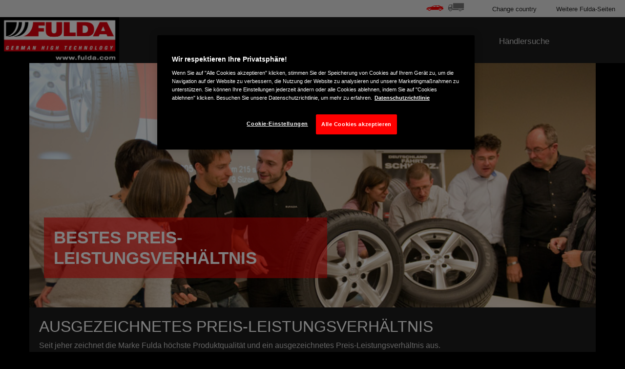

--- FILE ---
content_type: text/html; charset=utf-8
request_url: https://www.fulda.com/de_de/consumer/why-buy-fulda/the-fulda-philosophy.html
body_size: 9034
content:

<!DOCTYPE HTML>
<html lang="de-DE">
    <head>
    <meta charset="UTF-8"/>
    
    
    
    
    
        <title>Bestes Preis-Leistungsverhältnis | Fulda</title>
        
        <meta name="description" content="Wir bei Fulda stellen seit 1906 Top-Reifen her. Entdecken Sie, was uns antreibt. "/>
    
    <meta name="template" content="contentpage"/>
    <script defer="defer" type="text/javascript" src="https://rum.hlx.page/.rum/@adobe/helix-rum-js@%5E2/dist/rum-standalone.js" data-routing="env=prod,tier=publish,ams=Goodyear Dunlop Tires"></script>
<script data-google-maps-api-key="AIzaSyBQnPJsMlPmidjbipZryZ0hd0fU6Z637fs">
        var GOOGLE_MAPS_API_KEY = "AIzaSyBQnPJsMlPmidjbipZryZ0hd0fU6Z637fs";
    </script>
    <script type="text/javascript" src="https://maps.googleapis.com/maps/api/js?key=AIzaSyBQnPJsMlPmidjbipZryZ0hd0fU6Z637fs&libraries=places"></script>
    

    
    <script>
      window.digitalData = {
        page: {
          pageInfo: {
            pageName: "Bestes Preis-Leistungsverhältnis | Fulda",
            pageName_en: "the-fulda-philosophy",
            destinationURL: "https://www.fulda.com/de_de/consumer/why-buy-fulda/the-fulda-philosophy.html",
            referringUrl: "",
            language: "de_de",
          },
          category: {
            pageType: "other page"
          },
        },
      };

      window.page_info = {
        brand: "Fulda" || undefined,
        tbu: "consumer brand" || undefined,
        country: "DE" || undefined,
        site_type: "brand" || undefined,
        page_type: "other page" || undefined,
        pageview_id: "\u002D5897603345179659449" || undefined
      };

      dataLayer = window.dataLayer || [];
      const data = {
        event: "dle_page_info",
          ...page_info
        };
      dataLayer.push(data);
    </script>

    

    
        <meta property="og:title" content="The Fulda Philosophy | Why Buy Fulda?"/>
        <meta property="og:type" content="article"/>
        <meta property="og:url" content="https://www.fulda.com/de_de/consumer/why-buy-fulda/the-fulda-philosophy.html"/>
        <meta property="og:image" content="https://www.fulda.com/content/dam/fulda/consumer/common/fulda-logo-large.png"/>
        <meta property="og:description" content="At Fulda we’ve been making great tyres since 1906. Discover what drives us."/>
        
    
    

    

    
        <script type="application/ld+json">
            {
  "@context" : "http://schema.org",
  "@type" : "BreadcrumbList",
  "itemListElement" : [ {
    "@type" : "ListItem",
    "position" : 1,
    "item" : {
      "@id" : "https://www.fulda.com/de_de/consumer/why-buy-fulda.html",
      "name" : "Warum Fulda-Reifen kaufen"
    }
  }, {
    "@type" : "ListItem",
    "position" : 2,
    "item" : {
      "@id" : "https://www.fulda.com/de_de/consumer/why-buy-fulda/the-fulda-philosophy.html",
      "name" : "Bestes Preis-Leistungsverhältnis"
    }
  } ]
}
        </script>
    

    
    
        
    
<link rel="stylesheet" href="/etc.clientlibs/fulda-consumer/clientlibs/fulda-consumer-theme.min.6f39166c93dd56de5d5d5bd842147776.css" type="text/css">



        
        
    



    

    

    

    

    <meta name="robots" content="index,follow"/>
    
        <link rel="canonical" href="https://www.fulda.com/de_de/consumer/why-buy-fulda/the-fulda-philosophy.html"/>
    

    




    
    
    

    
    
    
    

    
    
    <meta name="HandheldFriendly" content="True"/>
    <meta name="MobileOptimized" content="320"/>
    <meta name="viewport" content="width=device-width, initial-scale=1, maximum-scale=1 shrink-to-fit=no"/>
    <meta http-equiv="cleartype" content="on"/>

    <meta name="msapplication-TileColor" content="#da532c"/>
    <meta name="theme-color" content="#ffffff"/>
    
        <meta name="msapplication-TileImage" content="/content/dam/fulda/consumer/common/favicons/mstile-144x144.png"/>

        <link rel="apple-touch-icon" sizes="57x57" href="/content/dam/fulda/consumer/common/favicons/apple-touch-icon-57x57.png"/>
        <link rel="apple-touch-icon" sizes="60x60" href="/content/dam/fulda/consumer/common/favicons/apple-touch-icon-60x60.png"/>
        <link rel="apple-touch-icon" sizes="72x72" href="/content/dam/fulda/consumer/common/favicons/apple-touch-icon-72x72.png"/>
        <link rel="apple-touch-icon" sizes="76x76" href="/content/dam/fulda/consumer/common/favicons/apple-touch-icon-76x76.png"/>
        <link rel="apple-touch-icon" sizes="114x114" href="/content/dam/fulda/consumer/common/favicons/apple-touch-icon-114x114.png"/>
        <link rel="apple-touch-icon" sizes="120x120" href="/content/dam/fulda/consumer/common/favicons/apple-touch-icon-120x120.png"/>
        <link rel="apple-touch-icon" sizes="144x144" href="/content/dam/fulda/consumer/common/favicons/apple-touch-icon-144x144.png"/>
        <link rel="apple-touch-icon" sizes="152x152" href="/content/dam/fulda/consumer/common/favicons/apple-touch-icon-152x152"/>
        <link rel="apple-touch-icon" sizes="180x180" href="/content/dam/fulda/consumer/common/favicons/apple-touch-icon-180x180.png"/>
        <link rel="icon" type="image/png" href="/content/dam/fulda/consumer/common/favicons/favicon-32x32.png" sizes="32x32"/>
        <link rel="icon" type="image/png" href="/content/dam/fulda/consumer/common/favicons/android-chrome-192x192.png" sizes="192x192"/>
        <link rel="icon" type="image/png" href="/content/dam/fulda/consumer/common/favicons/favicon-96x96.png" sizes="96x96"/>
        <link rel="icon" type="image/png" href="/content/dam/fulda/consumer/common/favicons/favicon-16x16.png" sizes="16x16"/>
        <link rel="manifest" href="/content/dam/fulda/consumer/common/favicons/manifest.json"/>
    

</head>
    <body class="page basicpage" id="page-c47029dd4b">
        
        
        
            




            



            
<!--Header-->

<header class="cmp-gyepcore-xfheader">

    



<div class="xf-content-height">
    


<div class="cmp-responsivegrid  aem-Grid aem-Grid--12 aem-Grid--default--12 ">
    
    <div class="responsivegrid aem-GridColumn aem-GridColumn--default--12">


<div class="cmp-responsivegrid  aem-Grid aem-Grid--12 aem-Grid--default--12 ">
    
    <div class="mainnavigation aem-GridColumn aem-GridColumn--default--12">
<div class="mainnavigation aem-GridColumn aem-GridColumn--default--12 cmp-gyepcore-xfheader__navwrapper">
    <div class="cmp-conscore-mainnavigation__container">
    <nav class="navbar navbar-expand-md cmp-conscore-mainnavigation__navbar-primary flex-wrap">
        
            <a class="navbar-brand site-logo cmp-conscore-mainnavigation__site-logo" href="https://www.fulda.com/de_de/consumer.html">
                <img src="/content/dam/fulda/consumer/common/fulda-logo-002.png" alt="Fulda" class="d-block"/>
            </a>
        
        <a role="button" class="navbar-toggler cmp-conscore-mainnavigation__navbar-toggler" data-toggle="collapse" data-target="#navbar-primary" aria-controls="navbar-primary" aria-expanded="true" aria-label="Toggle navigation">
            <span aria-hidden="true"></span>
            <span aria-hidden="true"></span>
            <span aria-hidden="true"></span>
        </a>
        <div class="navbar-collapse cmp-conscore-mainnavigation__navbar-primary__container" collapse show id="navbar-primary" style="">
            
                
            
                
                    <ul class="navbar-nav mr-auto cmp-conscore-mainnavigation__navbar-primary__navbar-nav">
                        
                        
                            
                                
                                    
                                    
                                        
                                        <li class="nav-item  cmp-conscore-mainnavigation__navbar-primary__nav-item">
                                            <a class="nav-link cmp-conscore-mainnavigation__navbar-primary__nav-link dropdown-toggle" href="#" id='mainNavItem-0' role="button" data-toggle="dropdown" aria-haspopup="true" aria-expanded="false">Reifen</a>
                                            <div class="dropdown-menu w-100" aria-labelledby="navbarDropdown">
                                                <div class="d-md-flex justify-content-around">
                                                    <div class="cmp-conscore-xfsubmenu">

    



<div class="xf-content-height">
    


<div class="cmp-responsivegrid  aem-Grid aem-Grid--12 aem-Grid--default--12 ">
    
    <div class="responsivegrid aem-GridColumn aem-GridColumn--default--12">


<div class="cmp-responsivegrid  aem-Grid aem-Grid--12 aem-Grid--default--12 aem-Grid--phone--12 ">
    
    <div class="responsivegrid cmp-responsivegrid--style-icon-summer aem-GridColumn--default--none aem-GridColumn--phone--none aem-GridColumn--phone--12 aem-GridColumn aem-GridColumn--offset--phone--0 aem-GridColumn--default--3 aem-GridColumn--offset--default--0">


<div class="cmp-responsivegrid  aem-Grid aem-Grid--3 aem-Grid--default--3 aem-Grid--phone--12 ">
    
    <div class="image aem-GridColumn--phone--12 aem-GridColumn aem-GridColumn--default--3">
<div data-cmp-is="image" data-cmp-lazy data-cmp-lazythreshold="0" data-cmp-src="/content/experience-fragments/fulda/consumer/submenus/tires/de_de/_jcr_content/root/responsivegrid/responsivegrid/image.coreimg.85{.width}.png/1666709321043/nav-summer-130.png" data-cmp-widths="100,200,300,400,600,900,1200,1920,2560,3840" data-cmp-aspect="0.7153846153846154" data-asset="/content/dam/fulda/consumer/common/browse-category/nav-summer-130.png" data-asset-id="5ddbc2d0-daa4-4f3e-b3a4-db1096b5414e" data-title="nav summer 130.png" id="image-5556047757" class="cmp-image" itemscope itemtype="http://schema.org/ImageObject">
    <a class="cmp-image__link" href="https://www.fulda.com/de_de/consumer/tires/summer.html" data-cmp-hook-image="link" target="_self">
        <noscript data-cmp-hook-image="noscript">
            
            <img src="data:image/svg+xml,<svg xmlns='http%3A%2F%2Fwww.w3.org%2F2000%2Fsvg' viewBox='0 0 93 130'></svg>" class="cmp-image__image" itemprop="contentUrl" data-cmp-hook-image="image" width="93" height="130" alt="nav summer 130.png"/>
            
        </noscript>
    </a>
    
    
</div>

    
</div>
<div class="link aem-GridColumn--phone--none aem-GridColumn--phone--12 aem-GridColumn aem-GridColumn--offset--phone--0 aem-GridColumn--default--3"><div class="cmp-link">
    
    
    

    <a href="https://www.fulda.com/de_de/consumer/tires/summer.html" class="cmp-link__link" target="_self">Sommerreifen</a>
</div></div>

    
</div></div>
<div class="responsivegrid cmp-responsivegrid--style-icon-all-season aem-GridColumn--default--none aem-GridColumn--phone--none aem-GridColumn--phone--12 aem-GridColumn aem-GridColumn--offset--phone--0 aem-GridColumn--default--3 aem-GridColumn--offset--default--0">


<div class="cmp-responsivegrid  aem-Grid aem-Grid--3 aem-Grid--default--3 aem-Grid--phone--12 ">
    
    <div class="image aem-GridColumn--phone--none aem-GridColumn--phone--12 aem-GridColumn aem-GridColumn--offset--phone--0 aem-GridColumn--default--3">
<div data-cmp-is="image" data-cmp-lazy data-cmp-lazythreshold="0" data-cmp-src="/content/experience-fragments/fulda/consumer/submenus/tires/de_de/_jcr_content/root/responsivegrid/responsivegrid_31275282/image.coreimg.85{.width}.png/1666709320889/nav-all-seasons-130.png" data-cmp-widths="100,200,300,400,600,900,1200,1920,2560,3840" data-cmp-aspect="0.7153846153846154" data-asset="/content/dam/fulda/consumer/common/browse-category/nav-all-seasons-130.png" data-asset-id="accbc295-8dd8-4664-96b0-8f70b3c1c358" id="image-4913e82ba9" class="cmp-image" itemscope itemtype="http://schema.org/ImageObject">
    <a class="cmp-image__link" href="https://www.fulda.com/de_de/consumer/tires/all-season.html" data-cmp-hook-image="link" target="_self">
        <noscript data-cmp-hook-image="noscript">
            
            <img src="data:image/svg+xml,<svg xmlns='http%3A%2F%2Fwww.w3.org%2F2000%2Fsvg' viewBox='0 0 93 130'></svg>" class="cmp-image__image" itemprop="contentUrl" data-cmp-hook-image="image" width="93" height="130"/>
            
        </noscript>
    </a>
    
    
</div>

    
</div>
<div class="link aem-GridColumn--phone--none aem-GridColumn--phone--12 aem-GridColumn aem-GridColumn--offset--phone--0 aem-GridColumn--default--3"><div class="cmp-link">
    
    
    

    <a href="https://www.fulda.com/de_de/consumer/tires/all-season.html" class="cmp-link__link" target="_self">Ganzjahresreifen</a>
</div></div>

    
</div></div>
<div class="responsivegrid cmp-responsivegrid--style-icon-winter aem-GridColumn--default--none aem-GridColumn--phone--none aem-GridColumn--phone--12 aem-GridColumn aem-GridColumn--offset--phone--0 aem-GridColumn--default--3 aem-GridColumn--offset--default--0">


<div class="cmp-responsivegrid  aem-Grid aem-Grid--3 aem-Grid--default--3 aem-Grid--phone--12 ">
    
    <div class="image aem-GridColumn--phone--none aem-GridColumn--phone--12 aem-GridColumn aem-GridColumn--offset--phone--0 aem-GridColumn--default--3">
<div data-cmp-is="image" data-cmp-lazy data-cmp-lazythreshold="0" data-cmp-src="/content/experience-fragments/fulda/consumer/submenus/tires/de_de/_jcr_content/root/responsivegrid/responsivegrid_501410931/image.coreimg.85{.width}.png/1666709321108/nav-winter-130.png" data-cmp-widths="100,200,300,400,600,900,1200,1920,2560,3840" data-cmp-aspect="0.7153846153846154" data-asset="/content/dam/fulda/consumer/common/browse-category/nav-winter-130.png" data-asset-id="4bc1d8be-0059-4d15-a4ae-df8657e2ca3e" id="image-b2d0993b94" class="cmp-image" itemscope itemtype="http://schema.org/ImageObject">
    <a class="cmp-image__link" href="https://www.fulda.com/de_de/consumer/tires/winter.html" data-cmp-hook-image="link" target="_self">
        <noscript data-cmp-hook-image="noscript">
            
            <img src="data:image/svg+xml,<svg xmlns='http%3A%2F%2Fwww.w3.org%2F2000%2Fsvg' viewBox='0 0 93 130'></svg>" class="cmp-image__image" itemprop="contentUrl" data-cmp-hook-image="image" width="93" height="130"/>
            
        </noscript>
    </a>
    
    
</div>

    
</div>
<div class="link aem-GridColumn--phone--none aem-GridColumn--phone--12 aem-GridColumn aem-GridColumn--offset--phone--0 aem-GridColumn--default--3"><div class="cmp-link">
    
    
    

    <a href="https://www.fulda.com/de_de/consumer/tires/winter.html" class="cmp-link__link" target="_self">Winterreifen</a>
</div></div>

    
</div></div>
<div class="responsivegrid aem-GridColumn--default--none aem-GridColumn--phone--none aem-GridColumn--phone--12 aem-GridColumn aem-GridColumn--offset--phone--0 aem-GridColumn--default--3 aem-GridColumn--offset--default--0">


<div class="cmp-responsivegrid  aem-Grid aem-Grid--3 aem-Grid--default--3 aem-Grid--phone--12 ">
    
    <div class="link aem-GridColumn--phone--none aem-GridColumn--phone--12 aem-GridColumn aem-GridColumn--offset--phone--0 aem-GridColumn--default--3"><div class="cmp-link">
    
    
    

    <a href="https://www.fulda.com/de_de/consumer/tires.html" class="cmp-link__link" target="_self">Alle Reifen durchsuchen</a>
</div></div>

    
</div></div>

    
</div></div>

    
</div>
</div></div>

                                                </div>
                                            </div>
                                        </li>
                                    
                                    
                                    
                                    
                                
                            
                            
                            
                            
                        
                            
                            
                            
                                
                                    
                                    

                                    
                                    
                                        
                                            
                                            <li class="nav-item  cmp-conscore-mainnavigation__navbar-primary__nav-item">
                                                
                                                    <a class="nav-link cmp-conscore-mainnavigation__navbar-primary__nav-link" href="https://aktion.fulda.com" target="_blank">
                                                        Aktuelle Angebote
                                                    </a>
                                                
                                            </li>
                                        
                                    
                                    
                                
                            
                            
                        
                            
                            
                            
                                
                                    
                                    
                                        
                                        <li class="nav-item active cmp-conscore-mainnavigation__navbar-primary__nav-item">
                                            <a class="nav-link cmp-conscore-mainnavigation__navbar-primary__nav-link dropdown-toggle" href="#" id='mainNavItem-2' role="button" data-toggle="dropdown" aria-haspopup="true" aria-expanded="false">Warum Fulda</a>
                                            <div class="dropdown-menu w-100" aria-labelledby="navbarDropdown">
                                                <div class="d-md-flex justify-content-around">
                                                    <div class="cmp-conscore-xfsubmenu">

    



<div class="xf-content-height">
    


<div class="cmp-responsivegrid  aem-Grid aem-Grid--12 aem-Grid--default--12 ">
    
    <div class="responsivegrid aem-GridColumn aem-GridColumn--default--12">


<div class="cmp-responsivegrid  aem-Grid aem-Grid--12 aem-Grid--default--12 aem-Grid--phone--12 ">
    
    <div class="image aem-GridColumn--default--none aem-GridColumn--phone--none aem-GridColumn--phone--12 aem-GridColumn aem-GridColumn--offset--phone--0 aem-GridColumn--offset--default--0 aem-GridColumn--default--4">
<div data-cmp-is="image" data-cmp-lazy data-cmp-lazythreshold="0" data-cmp-src="/content/experience-fragments/fulda/consumer/submenus/why-fulda/de_de/_jcr_content/root/responsivegrid/image.coreimg.85{.width}.png/1666709322052/head-why-fulda-v1.png" data-cmp-widths="100,200,300,400,600,900,1200,1920,2560,3840" data-cmp-aspect="1.0869565217391304" data-asset="/content/dam/fulda/consumer/common/browse-category/head-why-fulda-v1.png" data-asset-id="933f4b0c-f74c-4980-9a52-e8b17ef5e00b" data-title="Fulda Multicontrol" id="image-69273620ff" class="cmp-image" itemscope itemtype="http://schema.org/ImageObject">
    
        <noscript data-cmp-hook-image="noscript">
            
            <img src="data:image/svg+xml,<svg xmlns='http%3A%2F%2Fwww.w3.org%2F2000%2Fsvg' viewBox='0 0 300 276'></svg>" class="cmp-image__image" itemprop="contentUrl" data-cmp-hook-image="image" width="300" height="276" alt="Fulda Multicontrol"/>
            
        </noscript>
    
    
    
</div>

    
</div>
<div class="simplelist aem-GridColumn--default--none aem-GridColumn--phone--none aem-GridColumn--phone--12 aem-GridColumn aem-GridColumn--offset--phone--0 aem-GridColumn--offset--default--0 aem-GridColumn--default--4"><div class="cmp-gyepcore-simplelist">
    <ul>
        
    <li>
        
            <a href="https://www.fulda.com/de_de/consumer/why-buy-fulda/tire-tests.html" target="_self">
                <span>Reifentests</span>
            </a>
        
        
    </li>
<li>
        
            <a href="https://www.fulda.com/de_de/consumer/why-buy-fulda/quality-performance-criteria.html" target="_self">
                <span>Leistungskriterien und Qualität</span>
            </a>
        
        
    </li>
<li>
        
            <a href="https://www.fulda.com/de_de/consumer/why-buy-fulda/fulda-technology.html" target="_self">
                <span>Fulda-Technologie</span>
            </a>
        
        
    </li>


    </ul>
    
</div>

    
</div>
<div class="simplelist aem-GridColumn--default--none aem-GridColumn--phone--none aem-GridColumn--phone--12 aem-GridColumn aem-GridColumn--offset--phone--0 aem-GridColumn--offset--default--0 aem-GridColumn--default--4"><div class="cmp-gyepcore-simplelist">
    <ul>
        
    <li>
        
            <a href="https://www.fulda.com/de_de/consumer/why-buy-fulda/the-fulda-philosophy.html" target="_self">
                <span>Bestes Preis-Leistungs-Verhältnis</span>
            </a>
        
        
    </li>
<li>
        
            <a href="https://www.fulda.com/de_de/consumer/why-buy-fulda/eu-tire-label.html" target="_self">
                <span>EU-Reifen- kennzeichnung</span>
            </a>
        
        
    </li>


    </ul>
    
</div>

    
</div>

    
</div></div>

    
</div>
</div></div>

                                                </div>
                                            </div>
                                        </li>
                                    

                                    
                                    
                                    
                                
                            
                            
                        
                            
                            
                            
                                
                                    
                                    
                                        
                                        <li class="nav-item  cmp-conscore-mainnavigation__navbar-primary__nav-item">
                                            <a class="nav-link cmp-conscore-mainnavigation__navbar-primary__nav-link dropdown-toggle" href="#" id='mainNavItem-3' role="button" data-toggle="dropdown" aria-haspopup="true" aria-expanded="false">Alles über Reifen</a>
                                            <div class="dropdown-menu w-100" aria-labelledby="navbarDropdown">
                                                <div class="d-md-flex justify-content-around">
                                                    <div class="cmp-conscore-xfsubmenu">

    



<div class="xf-content-height">
    


<div class="cmp-responsivegrid  aem-Grid aem-Grid--12 aem-Grid--default--12 ">
    
    <div class="responsivegrid aem-GridColumn aem-GridColumn--default--12">


<div class="cmp-responsivegrid  aem-Grid aem-Grid--12 aem-Grid--default--12 aem-Grid--phone--12 ">
    
    <div class="image aem-GridColumn--default--none aem-GridColumn--phone--none aem-GridColumn--phone--12 aem-GridColumn aem-GridColumn--offset--phone--0 aem-GridColumn--offset--default--0 aem-GridColumn--default--4">
<div data-cmp-is="image" data-cmp-lazy data-cmp-lazythreshold="0" data-cmp-src="/content/experience-fragments/fulda/consumer/submenus/all-about-tyres/de_de/_jcr_content/root/responsivegrid/image.coreimg.85{.width}.png/1666709322052/head-why-fulda-v1.png" data-cmp-widths="100,200,300,400,600,900,1200,1920,2560,3840" data-cmp-aspect="1.0869565217391304" data-asset="/content/dam/fulda/consumer/common/browse-category/head-why-fulda-v1.png" data-asset-id="933f4b0c-f74c-4980-9a52-e8b17ef5e00b" id="image-b9a43aaa41" class="cmp-image" itemscope itemtype="http://schema.org/ImageObject">
    
        <noscript data-cmp-hook-image="noscript">
            
            <img src="data:image/svg+xml,<svg xmlns='http%3A%2F%2Fwww.w3.org%2F2000%2Fsvg' viewBox='0 0 300 276'></svg>" class="cmp-image__image" itemprop="contentUrl" data-cmp-hook-image="image" width="300" height="276"/>
            
        </noscript>
    
    
    
</div>

    
</div>
<div class="simplelist aem-GridColumn--default--none aem-GridColumn--phone--none aem-GridColumn--phone--12 aem-GridColumn aem-GridColumn--offset--phone--0 aem-GridColumn--offset--default--0 aem-GridColumn--default--4"><div class="cmp-gyepcore-simplelist">
    <ul>
        
    <li>
        
            <a href="https://www.fulda.com/de_de/consumer/all-about-tires/seasonal-tires/why-winter-tires.html" target="_self">
                <span>Sollten Sie Winterreifen kaufen?</span>
            </a>
        
        
    </li>
<li>
        
            <a href="https://www.fulda.com/de_de/consumer/all-about-tires/seasonal-tires/being-prepared-for-every-season.html" target="_self">
                <span>Auf jede Jahreszeit vorbereitet sein</span>
            </a>
        
        
    </li>
<li>
        
            <a href="https://www.fulda.com/de_de/consumer/all-about-tires/know-your-tire-vocabulary/independent-tyre-tests---fulda-tyre-buying-guide.html" target="_self">
                <span>Unabhängige Reifentests</span>
            </a>
        
        
    </li>


    </ul>
    
</div>

    
</div>
<div class="simplelist aem-GridColumn--default--none aem-GridColumn--phone--none aem-GridColumn--phone--12 aem-GridColumn aem-GridColumn--offset--phone--0 aem-GridColumn--offset--default--0 aem-GridColumn--default--4"><div class="cmp-gyepcore-simplelist">
    <ul>
        
    <li>
        
            <a href="https://www.fulda.com/de_de/consumer/all-about-tires/understand-your-tire/reading-your-tire.html" target="_self">
                <span>Informationen auf Ihrem Reifen</span>
            </a>
        
        
    </li>
<li>
        
            <a href="https://www.fulda.com/de_de/consumer/all-about-tires/understand-your-tire/caring-for-your-tires.html" target="_self">
                <span>Pflege Ihrer Reifen </span>
            </a>
        
        
    </li>
<li>
        
            <a href="https://www.fulda.com/de_de/consumer/all-about-tires/understand-your-tire/how-tires-are-made.html" target="_self">
                <span>So werden Reifen hergestellt</span>
            </a>
        
        
    </li>
<li>
        
            <a href="https://www.fulda.com/de_de/consumer/all-about-tires/know-your-tire-vocabulary.html" target="_self">
                <span>Reifen-Glossar</span>
            </a>
        
        
    </li>


    </ul>
    
</div>

    
</div>

    
</div></div>

    
</div>
</div></div>

                                                </div>
                                            </div>
                                        </li>
                                    

                                    
                                    
                                    
                                
                            
                            
                        
                            
                            
                            
                                
                                    
                                    
                                        
                                        <li class="nav-item  cmp-conscore-mainnavigation__navbar-primary__nav-item">
                                            <a class="nav-link cmp-conscore-mainnavigation__navbar-primary__nav-link dropdown-toggle" href="#" id='mainNavItem-4' role="button" data-toggle="dropdown" aria-haspopup="true" aria-expanded="false">Über uns</a>
                                            <div class="dropdown-menu w-100" aria-labelledby="navbarDropdown">
                                                <div class="d-md-flex justify-content-around">
                                                    <div class="cmp-conscore-xfsubmenu">

    



<div class="xf-content-height">
    


<div class="cmp-responsivegrid  aem-Grid aem-Grid--12 aem-Grid--default--12 ">
    
    <div class="responsivegrid aem-GridColumn aem-GridColumn--default--12">


<div class="cmp-responsivegrid  aem-Grid aem-Grid--12 aem-Grid--default--12 aem-Grid--phone--12 ">
    
    <div class="image aem-GridColumn--default--none aem-GridColumn--phone--none aem-GridColumn--phone--12 aem-GridColumn aem-GridColumn--default--6 aem-GridColumn--offset--phone--0 aem-GridColumn--offset--default--0">
<div data-cmp-is="image" data-cmp-lazy data-cmp-lazythreshold="0" data-cmp-src="/content/experience-fragments/fulda/consumer/submenus/about-us/de_de/_jcr_content/root/responsivegrid/image.coreimg.85{.width}.png/1666709322052/head-why-fulda-v1.png" data-cmp-widths="100,200,300,400,600,900,1200,1920,2560,3840" data-cmp-aspect="1.0869565217391304" data-asset="/content/dam/fulda/consumer/common/browse-category/head-why-fulda-v1.png" data-asset-id="933f4b0c-f74c-4980-9a52-e8b17ef5e00b" id="image-407aa4c7ed" class="cmp-image" itemscope itemtype="http://schema.org/ImageObject">
    
        <noscript data-cmp-hook-image="noscript">
            
            <img src="data:image/svg+xml,<svg xmlns='http%3A%2F%2Fwww.w3.org%2F2000%2Fsvg' viewBox='0 0 300 276'></svg>" class="cmp-image__image" itemprop="contentUrl" data-cmp-hook-image="image" width="300" height="276"/>
            
        </noscript>
    
    
    
</div>

    
</div>
<div class="simplelist aem-GridColumn--default--none aem-GridColumn--phone--none aem-GridColumn--phone--12 aem-GridColumn aem-GridColumn--offset--phone--0 aem-GridColumn--default--3 aem-GridColumn--offset--default--0"><div class="cmp-gyepcore-simplelist">
    <ul>
        
    <li>
        
            <a href="https://www.fulda.com/de_de/consumer/about-us/contact-us.html" target="_self">
                <span>Kontakt</span>
            </a>
        
        
    </li>
<li>
        
            <a href="https://www.fulda.com/de_de/consumer/about-us/history.html" target="_self">
                <span>Geschichte</span>
            </a>
        
        
    </li>
<li>
        
            <a href="https://www.fulda.com/de_de/consumer/about-us/who-we-are.html" target="_self">
                <span>Wer wir sind</span>
            </a>
        
        
    </li>


    </ul>
    
</div>

    
</div>
<div class="ghost aem-GridColumn aem-GridColumn--default--12">

</div>

    
</div></div>

    
</div>
</div></div>

                                                </div>
                                            </div>
                                        </li>
                                    

                                    
                                    
                                    
                                
                            
                            
                        
                            
                            
                            
                                
                                    
                                    

                                    
                                    
                                        
                                            
                                            <li class="nav-item  cmp-conscore-mainnavigation__navbar-primary__nav-item">
                                                
                                                    <a class="nav-link cmp-conscore-mainnavigation__navbar-primary__nav-link" href="https://www.fulda.com/de_de/consumer/dealers/find-a-dealer.html" target="_self">
                                                        Händlersuche
                                                    </a>
                                                
                                            </li>
                                        
                                    
                                    
                                
                            
                            
                        
                    </ul>
                
            
                
            
                
            
                
            
            <nav class="cmp-conscore-mainnavigation__navbar-secondary d-md-flex justify-content-end">
                <div class="navbar-tbumenu">
                    <div class="xfpage page basicpage">

    



<div class="xf-content-height">
    


<div class="cmp-responsivegrid  aem-Grid aem-Grid--12 aem-Grid--default--12 ">
    
    <div class="responsivegrid aem-GridColumn aem-GridColumn--default--12">


<div class="cmp-responsivegrid  aem-Grid aem-Grid--12 aem-Grid--default--12 ">
    
    <div class="simplelist cmp-gyepcore-simplelist--style-list-horizontal cmp-gyepcore-simplelist--style-list-icons cmp-gyepcore-simplelist--style-list-no-decoration aem-GridColumn aem-GridColumn--default--12"><div class="cmp-gyepcore-simplelist">
    <ul>
        
    <li>
        
            <a href="https://www.fulda.com/de_de/consumer.html" target="_blank" class="icon-car">
                <span>Pkw-Reifen </span>
            </a>
        
        
    </li>
<li>
        
            <a href="https://www.fulda.com/de_de/truck.html" target="_blank" class="icon-truck">
                <span>Lastwagen</span>
            </a>
        
        
    </li>


    </ul>
    
</div>

    
</div>

    
</div></div>

    
</div>
</div></div>

                </div>
                <ul class="navbar-nav flex-md-row">
                    <li class="nav-item cmp-conscore-mainnavigation__navbar-secondary__nav-item">
                        <a href="#" class="cmp-conscore-mainnavigation__navbar-secondary__nav-link" data-toggle="modal" data-target="#cmp-conscore-mainnavigation__countries-modal">
                            Change country
                        </a>
                    </li>
                    <li class="nav-item cmp-conscore-mainnavigation__navbar-secondary__nav-item">
                        <a href="#" class="cmp-conscore-mainnavigation__navbar-secondary__nav-link" data-toggle="modal" data-target="#cmp-conscore-mainnavigation__other-sites-modal">
                            Weitere Fulda-Seiten
                        </a>
                    </li>
                </ul>
            </nav>
        </div>
        
    </nav>
</div>
</div>
<div class="cmp-gyepcore-xfheader__modalwrapper">
    <div class="modal fade bd-example-modal-lg cmp-conscore-mainnavigation__country-modal" id="cmp-conscore-mainnavigation__countries-modal" tabindex="-1" role="dialog" aria-labelledby="exampleModalLabel" aria-hidden="true">
        <div class="modal-dialog modal-lg" role="document">
            <div class="modal-content">
                <div class="modal-header">
                    <h5 class="modal-title">Change country</h5>
                    <button type="button" class="close" data-dismiss="modal" aria-label="Close">
                        <span aria-hidden="true" class="icon-close"></span>
                    </button>
                </div>
                <div class="modal-body">
                    <ul class="row">
                        
                            
                                <li class="col-lg-3">
                                    
                                        <a href="https://www.fulda.com/nl_be/consumer.html" class="nl_BE">
                                            België
                                        </a>
                                    
                                </li>
                            
                                <li class="col-lg-3">
                                    
                                        <a href="https://www.fulda.com/fr_be/consumer.html" class="fr_BE">
                                            Belgique
                                        </a>
                                    
                                </li>
                            
                                <li class="col-lg-3">
                                    
                                        <a href="https://www.fulda.com/bg_bg/consumer.html" class="bg_BG">
                                            България
                                        </a>
                                    
                                </li>
                            
                                <li class="col-lg-3">
                                    
                                        <a href="https://www.fulda.com/cs_cz/consumer.html" class="cs_CZ">
                                            Česká republika
                                        </a>
                                    
                                </li>
                            
                                <li class="col-lg-3">
                                    
                                        <a href="https://www.fulda.com/da_dk/consumer.html" class="da_DK">
                                            Danmark
                                        </a>
                                    
                                </li>
                            
                                <li class="col-lg-3">
                                    
                                        <a href="https://www.fulda.com/de_de/consumer.html" class="de_DE">
                                            Deutschland
                                        </a>
                                    
                                </li>
                            
                                <li class="col-lg-3">
                                    
                                        <a href="https://www.fulda.com/et_ee/consumer.html" class="et_EE">
                                            Eesti
                                        </a>
                                    
                                </li>
                            
                                <li class="col-lg-3">
                                    
                                        <a href="https://www.fulda.com/es_es/consumer.html" class="es_ES">
                                            España
                                        </a>
                                    
                                </li>
                            
                                <li class="col-lg-3">
                                    
                                        <a href="https://www.fulda.com/el_gr/consumer.html" class="el_GR">
                                            Ελλάδα
                                        </a>
                                    
                                </li>
                            
                                <li class="col-lg-3">
                                    
                                        <a href="https://www.fulda.com/fr_fr/consumer.html" class="fr_FR">
                                            France
                                        </a>
                                    
                                </li>
                            
                                <li class="col-lg-3">
                                    
                                        <a href="https://www.fulda.com/hr_hr/consumer.html" class="hr_HR">
                                            Hrvatska
                                        </a>
                                    
                                </li>
                            
                                <li class="col-lg-3">
                                    
                                        <a href="https://www.fulda.com/en_ie/consumer.html" class="en_IE">
                                            Ireland
                                        </a>
                                    
                                </li>
                            
                                <li class="col-lg-3">
                                    
                                        <a href="https://www.fulda.com/it_it/consumer.html" class="it_IT">
                                            Italia
                                        </a>
                                    
                                </li>
                            
                                <li class="col-lg-3">
                                    
                                        <a href="https://www.fulda.com/lv_lv/consumer.html" class="lv_LV">
                                            Latvija
                                        </a>
                                    
                                </li>
                            
                                <li class="col-lg-3">
                                    
                                        <a href="https://www.fulda.com/lt_lt/consumer.html" class="lt_LT">
                                            Lietuva
                                        </a>
                                    
                                </li>
                            
                                <li class="col-lg-3">
                                    
                                        <a href="https://www.fulda.com/hu_hu/consumer.html" class="hu_HU">
                                            Magyarország
                                        </a>
                                    
                                </li>
                            
                                <li class="col-lg-3">
                                    
                                        <a href="https://www.fulda.com/nl_nl/consumer.html" class="nl_NL">
                                            Nederland
                                        </a>
                                    
                                </li>
                            
                                <li class="col-lg-3">
                                    
                                        <a href="https://www.fulda.com/no_no/consumer.html" class="no_NO">
                                            Norge
                                        </a>
                                    
                                </li>
                            
                                <li class="col-lg-3">
                                    
                                        <a href="https://www.fulda.com/de_at/consumer.html" class="de_AT">
                                            Österreich
                                        </a>
                                    
                                </li>
                            
                                <li class="col-lg-3">
                                    
                                        <a href="https://www.fulda.com/pl_pl/consumer.html" class="pl_PL">
                                            Polska
                                        </a>
                                    
                                </li>
                            
                                <li class="col-lg-3">
                                    
                                        <a href="https://www.fulda.com/pt_pt/consumer.html" class="pt_PT">
                                            Portugal
                                        </a>
                                    
                                </li>
                            
                                <li class="col-lg-3">
                                    
                                        <a href="https://www.fulda.com/ro_ro/consumer.html" class="ro_RO">
                                            România
                                        </a>
                                    
                                </li>
                            
                                <li class="col-lg-3">
                                    
                                        <a href="https://www.fulda.com/de_ch/consumer.html" class="de_CH">
                                            Schweiz
                                        </a>
                                    
                                </li>
                            
                                <li class="col-lg-3">
                                    
                                        <a href="https://www.fulda.com/fr_ch/consumer.html" class="fr_CH">
                                            Suisse
                                        </a>
                                    
                                </li>
                            
                                <li class="col-lg-3">
                                    
                                        <a href="https://www.fulda.com/it_ch/consumer.html" class="it_CH">
                                            Svizzera
                                        </a>
                                    
                                </li>
                            
                                <li class="col-lg-3">
                                    
                                        <a href="https://www.fulda.com/sl_si/consumer.html" class="sl_SI">
                                            Slovenija
                                        </a>
                                    
                                </li>
                            
                                <li class="col-lg-3">
                                    
                                        <a href="https://www.fulda.com/sk_sk/consumer.html" class="sk_SK">
                                            Slovensko
                                        </a>
                                    
                                </li>
                            
                                <li class="col-lg-3">
                                    
                                        <a href="https://www.fulda.com/sr_rs/consumer.html" class="sr_RS">
                                            Srbija
                                        </a>
                                    
                                </li>
                            
                                <li class="col-lg-3">
                                    
                                        <a href="https://www.fulda.com/fi_fi/consumer.html" class="fi_FI">
                                            Suomi
                                        </a>
                                    
                                </li>
                            
                                <li class="col-lg-3">
                                    
                                        <a href="https://www.fulda.com/sv_se/consumer.html" class="sv_SE">
                                            Sverige
                                        </a>
                                    
                                </li>
                            
                                <li class="col-lg-3">
                                    
                                        <a href="https://www.fulda.com/tr_tr/consumer.html" class="tr_TR">
                                            Türkiye
                                        </a>
                                    
                                </li>
                            
                                <li class="col-lg-3">
                                    
                                        <a href="https://www.fulda.com/en_gb/consumer.html" class="en_GB">
                                            United Kingdom
                                        </a>
                                    
                                </li>
                            
                                <li class="col-lg-3">
                                    
                                        <a href="https://www.fulda.com/uk_ua/consumer.html" class="uk_UA">
                                            Україна
                                        </a>
                                    
                                </li>
                            
                        
                    </ul>
                </div>
            </div>
        </div>
    </div>
    <div class="modal fade bd-example-modal-lg cmp-conscore-mainnavigation__othersite-modal" id="cmp-conscore-mainnavigation__other-sites-modal" tabindex="-1" role="dialog" aria-labelledby="exampleModalLabel" aria-hidden="true">
        <div class="modal-dialog modal-lg" role="document">
            <div class="modal-content">
                <div class="modal-header">
                    <h5 class="modal-title">Weitere Fulda-Seiten</h5>
                    <button type="button" class="close" data-dismiss="modal" aria-label="Close">
                        <span aria-hidden="true" class="icon-close"></span>
                    </button>
                </div>
                <div class="modal-body">
                    <div class="row">
                        <div class="col-lg-4">
                            <div class="card">
                                <div class="card-body">
                                    <h5 class="card-title">Für andere Fahrzeuge</h5>
                                </div>
                            </div>
                            <ul class="list-group list-group-flush">
                                
                                    
                                
                                    
                                
                                    
                                        
                                            <li class="list-group-item">
                                                <a href="/content/fd/de_de/truck" target="_blank" rel="nofollow">
                                                    Lkw und Busse
                                                    
                                                </a>
                                            </li>
                                        
                                    
                                
                                    
                                
                                    
                                
                            </ul>
                        </div>
                        <div class="col-lg-4">
                            <div class="card">
                                <div class="card-body">
                                    <h5 class="card-title">
                                        Alle Marken
                                    </h5>
                                </div>
                            </div>
                            <ul class="list-group list-group-flush">
                                
                                    
                                
                                    
                                
                                    
                                
                                    
                                        
                                            <li class="list-group-item">
                                                <a href="https://www.goodyear.eu" target="_blank" rel="nofollow">
                                                    Goodyear
                                                    <img src="/content/dam/goodyear/consumer/common/navigation/goodyear-logo-transparent.png" alt="Goodyear" class="pull-right"/>
                                                </a>
                                            </li>
                                        
                                            <li class="list-group-item">
                                                <a href="https://www.dunlop.eu" target="_blank" rel="nofollow">
                                                    Dunlop
                                                    <img src="/content/dam/goodyear/consumer/common/navigation/dunlop-logo-transparent.png" alt="Dunlop" class="pull-right"/>
                                                </a>
                                            </li>
                                        
                                            <li class="list-group-item">
                                                <a href="https://www.sava-tires.com" target="_blank" rel="nofollow">
                                                    Sava
                                                    <img src="/content/dam/goodyear/consumer/common/navigation/sava-logo.png" alt="Sava" class="pull-right"/>
                                                </a>
                                            </li>
                                        
                                    
                                
                                    
                                
                            </ul>
                        </div>
                        <div class="col-lg-4">
                            <div class="card">
                                <div class="card-body">
                                    <h5 class="card-title">
                                        Für das Geschäft
                                    </h5>
                                </div>
                            </div>
                            <ul class="list-group list-group-flush">
                                
                                    
                                
                                    
                                
                                    
                                
                                    
                                
                                    
                                        
                                            <li class="list-group-item">
                                                <a href="https://myway.goodyear.com" target="_blank" rel="nofollow">
                                                    MyWay
                                                    <img src="/content/dam/goodyear/consumer/common/navigation/myway-logo.png" alt="MyWay" class="pull-right"/>
                                                </a>
                                            </li>
                                        
                                    
                                
                            </ul>
                        </div>
                    </div>
                </div>
                <div class="modal-footer">
                    <ul class="list-group list-group-flush">
                        <li class="list-group-item">
                            <a href="https://corporate.goodyear.com" target="_blank" rel="nofollow noopener">Konzernwebseite</a>
                        </li>
                    </ul>
                </div>
            </div>
        </div>
    </div>
</div></div>

    
</div></div>

    
</div>
</div></header>


<!--Main content-->
<div class="root responsivegrid">


<div class="cmp-responsivegrid  aem-Grid aem-Grid--12 aem-Grid--tablet--12 aem-Grid--default--12 aem-Grid--phone--12 ">
    
    <div class="responsivegrid aem-GridColumn--tablet--12 aem-GridColumn--offset--tablet--0 aem-GridColumn--default--none aem-GridColumn--phone--none aem-GridColumn--phone--12 aem-GridColumn--tablet--none aem-GridColumn aem-GridColumn--default--12 aem-GridColumn--offset--phone--0 aem-GridColumn--offset--default--0">


<div class="cmp-responsivegrid  aem-Grid aem-Grid--12 aem-Grid--default--12 ">
    
    <div class="heroimage image cmp-gyepcore-heroimage--style-variation-2 aem-GridColumn aem-GridColumn--default--12">







    



    
    <div class="cmp-gyepcore-heroimage progressiveimage" data-img="/de_de/consumer/why-buy-fulda/the-fulda-philosophy/_jcr_content/root/responsivegrid/heroimage.coreimg.85{.width}.jpeg/1649071940226/the-fulda-philosophy-growth-122007.jpeg" data-cmp-widths="100,200,300,400,600,900,1200,1920,2560,3840" style="background-image: url('/content/dam/fulda/consumer/common/why-buy-fulda/the-fulda-philosophy-growth-122007.jpg.transform/progressiveBlurry/image.jpg');">
        
    <div class="cmp-gyepcore-heroimage__container">
        <div class="cmp-gyepcore-heroimage__wrapper">
            <h1 class="cmp-gyepcore-heroimage__title">Bestes Preis-Leistungsverhältnis</h1>
            
            
        </div>
    </div>

    </div>
    



</div>
<div class="text cmp-text--style-background-variation-1 aem-GridColumn aem-GridColumn--default--12">
<div class="cmp-text">
    <h2>Ausgezeichnetes Preis-Leistungsverhältnis</h2>
<p>Seit jeher zeichnet die Marke Fulda höchste Produktqualität und ein ausgezeichnetes Preis-Leistungsverhältnis aus.</p>
<p>Fulda-Produkte entstehen aus Kreativität, Leidenschaft und dem Engagement aller Mitarbeiter, die ihre fachliche und persönliche Kompetenz täglich aufs Neue in den Dienst des Endverbrauchers stellen und die Traditionsmarke Fulda zu dem machen, was sie bis heute ist:</p>
<p>MODERNSTE SPITZENTECHNOLOGIE FÜR MAXIMALE ANSPRÜCHE. Und dass wir diesen Ansprüchen gerecht werden, zeigen die zahlreichen Auszeichnungen, die unsere Produkte regelmäßig in den Reifentests unabhängiger Prüforganisationen und Fachmagazine erreichen.</p>

</div>

    
</div>
<div class="responsivegrid cmp-responsivegrid--style-background-variation-1 cmp-responsivegrid--style-spacing-large cmp-responsivegrid--style-spacing-top aem-GridColumn aem-GridColumn--default--12">


<div class="cmp-responsivegrid  aem-Grid aem-Grid--12 aem-Grid--default--12 aem-Grid--phone--12 ">
    
    <div class="text aem-GridColumn--default--none aem-GridColumn--phone--none aem-GridColumn--phone--12 aem-GridColumn aem-GridColumn--default--6 aem-GridColumn--offset--phone--0 aem-GridColumn--offset--default--0">
<div class="cmp-text">
    <p><b>Wir glauben an Qualität</b></p>
<p>Das ist der Grund, warum jeder Reifen von Fulda den Höhepunkt aus mehr als einem Jahrhundert deutscher Ingenieurskunst darstellt.</p>
<p><b>Wir glauben an Standards</b></p>
<p>Darum verwenden wir den 3/15/50-Ansatz bei der Entwicklung eines jeden neuen Reifens, ein strenger Prozess der Prüfung, die gewährleistet, dass jeder Reifen von Fulda für seinen Zweck geeignet ist.</p>
<p><b>Wir glauben an Werte</b></p>
<p>Das ist der Grund, warum Fulda Reifen von höchster Qualität ohne Höchstpreise liefert, und warum unsere Auswahl an Reifen eine hohe Laufleistung mit niedrigem Kraftstoffverbrauch und langer Lebensdauer eine echte Einsparung an der Zapfsäule bedeuten.</p>
<p><b>Wir glauben an Innovation</b></p>
<p>Das ist es, warum die Geschichte der Marke Fulda ein Meilenstein der Geschichte ist und weshalb wir kontinuierlich Pioniere technologischer Fortschritte als Teil der Goodyear-Gruppe sind.</p>
<p><b>Wir glauben an intelligentes Fahren</b></p>
<p>Darum spielt bei uns Verkehrssicherheit, wie Laserkontrolle und Luftdruckprüfung, eine wichtige Rolle in der Hervorhebung der Notwendigkeit korrekter Reifenpflege- und -wartung – für mehr Konzentration auf die Fahrbahn.</p>

</div>

    
</div>
<div class="text aem-GridColumn--default--none aem-GridColumn--phone--none aem-GridColumn--phone--12 aem-GridColumn aem-GridColumn--default--6 aem-GridColumn--offset--phone--0 aem-GridColumn--offset--default--0">
<div class="cmp-text">
    <p><b>Wir glauben daran, bis an die Grenze zu gehen</b></p>
<p>Daher produzieren wir Reifen für Offroad-Abenteuer und darum haben wir das jährliche Fulda Challenge Ausdauerrennen in der kanadischen Yukon-Wildnis ins Leben gerufen.</p>
<p><b>Wir glauben an unsere Zukunft</b></p>
<p>Darum bringen wir die Qualität und Werte von Fulda-Reifen auf neue Märkte, sodass mehr und mehr Fahrer außerhalb Europas die kluge Wahl mit Fulda treffen.</p>
<p><b>Wir glauben an Fortschritt</b></p>
<p>Aus diesem Grund bieten unsere Reifen eine Premium-Balance aus Leistung, Qualität und Wirtschaftlichkeit, und deshalb vertrauen Fulda-Kunden in unsere Techniker, Händlernetzwerke und Servicemitarbeiter.</p>
<p><b>Wir glauben an Sie</b></p>
<p>Darum denken wir, dass jeder Fahrer eine hohe Leistung zu einem günstigen Preis erwarten und auf die Reifen zu jeder Zeit und unter jeder Bedingung vertrauen kann.</p>
<p>Wir bei Fulda gehen noch weiter.</p>
<p>Fahren Sie intelligent – Kommen Sie mit uns.</p>

</div>

    
</div>

    
</div></div>

    
</div></div>

    
</div></div>

<!--Footer-->

<footer class="cmp-gyepcore-xffooter">

    



<div class="xf-content-height">
    


<div class="cmp-responsivegrid  aem-Grid aem-Grid--12 aem-Grid--default--12 ">
    
    <div class="responsivegrid aem-GridColumn aem-GridColumn--default--12">


<div class="cmp-responsivegrid  aem-Grid aem-Grid--12 aem-Grid--default--12 aem-Grid--phone--12 ">
    
    <div class="responsivegrid aem-GridColumn--default--none aem-GridColumn--phone--none aem-GridColumn--phone--12 aem-GridColumn aem-GridColumn--offset--phone--0 aem-GridColumn--default--3 aem-GridColumn--offset--default--0">


<div class="cmp-responsivegrid  aem-Grid aem-Grid--3 aem-Grid--default--3 aem-Grid--phone--12 ">
    
    <div class="title aem-GridColumn--phone--12 aem-GridColumn aem-GridColumn--default--3">
<div class="cmp-title">
    <h1 class="cmp-title__text">Reifen nach Typ</h1>
</div>

    

</div>
<div class="simplelist cmp-gyepcore-simplelist--style-list-no-decoration aem-GridColumn--default--none aem-GridColumn--phone--none aem-GridColumn--phone--12 aem-GridColumn aem-GridColumn--offset--phone--0 aem-GridColumn--default--3 aem-GridColumn--offset--default--0"><div class="cmp-gyepcore-simplelist">
    <ul>
        
    <li>
        
            <a href="https://www.fulda.com/de_de/consumer/tires/summer.html" target="_self">
                <span>Sommerreifen</span>
            </a>
        
        
    </li>
<li>
        
            <a href="https://www.fulda.com/de_de/consumer/tires/all-season.html" target="_self">
                <span>Ganzjahresreifen</span>
            </a>
        
        
    </li>
<li>
        
            <a href="https://www.fulda.com/de_de/consumer/tires/winter.html" target="_self">
                <span>Winterreifen</span>
            </a>
        
        
    </li>
<li>
        
            <a href="https://www.fulda.com/de_de/consumer/tires.html" target="_self">
                <span>Alle Reifen durchsuchen</span>
            </a>
        
        
    </li>


    </ul>
    
</div>

    
</div>

    
</div></div>
<div class="responsivegrid aem-GridColumn--default--none aem-GridColumn--phone--none aem-GridColumn--phone--12 aem-GridColumn aem-GridColumn--offset--phone--0 aem-GridColumn--default--3 aem-GridColumn--offset--default--0">


<div class="cmp-responsivegrid  aem-Grid aem-Grid--3 aem-Grid--default--3 aem-Grid--phone--12 ">
    
    <div class="title aem-GridColumn--phone--12 aem-GridColumn aem-GridColumn--default--3">
<div class="cmp-title">
    <h1 class="cmp-title__text">Reifen nach Fahrzeug</h1>
</div>

    

</div>
<div class="simplelist cmp-gyepcore-simplelist--style-list-no-decoration aem-GridColumn--phone--12 aem-GridColumn aem-GridColumn--default--3"><div class="cmp-gyepcore-simplelist">
    <ul>
        
    <li>
        
            <a href="https://www.fulda.com/de_de/consumer/tires/car.html" target="_self">
                <span>Pkw-Reifen</span>
            </a>
        
        
    </li>
<li>
        
            <a href="https://www.fulda.com/de_de/consumer/tires/suv-4x4.html" target="_self">
                <span>SUV/4x4-Reifen</span>
            </a>
        
        
    </li>
<li>
        
            <a href="https://www.fulda.com/de_de/consumer/tires/light-truck.html" target="_self">
                <span>Transporter-Reifen</span>
            </a>
        
        
    </li>
<li>
        
            <a href="https://www.fulda.com/de_de/consumer/tires.html" target="_self">
                <span>Alle Reifenkategorien anzeigen</span>
            </a>
        
        
    </li>


    </ul>
    
</div>

    
</div>

    
</div></div>
<div class="responsivegrid aem-GridColumn--default--none aem-GridColumn--phone--none aem-GridColumn--phone--12 aem-GridColumn aem-GridColumn--offset--phone--0 aem-GridColumn--default--3 aem-GridColumn--offset--default--0">


<div class="cmp-responsivegrid  aem-Grid aem-Grid--3 aem-Grid--default--3 aem-Grid--phone--12 ">
    
    <div class="title aem-GridColumn--phone--12 aem-GridColumn aem-GridColumn--default--3">
<div class="cmp-title">
    <h1 class="cmp-title__text">Noch mehr Fulda</h1>
</div>

    

</div>
<div class="simplelist cmp-gyepcore-simplelist--style-list-no-decoration aem-GridColumn--phone--12 aem-GridColumn aem-GridColumn--default--3"><div class="cmp-gyepcore-simplelist">
    <ul>
        
    <li>
        
            <a href="https://www.fulda.com/de_de/consumer/dealers/find-a-dealer.html" target="_self">
                <span>Händlersuche</span>
            </a>
        
        
    </li>
<li>
        
            <a href="https://www.fulda.com/de_de/consumer/all-about-tires/know-your-tire-vocabulary.html" target="_self">
                <span>Leitfaden für den Reifenkauf</span>
            </a>
        
        
    </li>


    </ul>
    
</div>

    
</div>

    
</div></div>
<div class="responsivegrid aem-GridColumn--default--none aem-GridColumn--phone--none aem-GridColumn--phone--12 aem-GridColumn aem-GridColumn--offset--phone--0 aem-GridColumn--default--3 aem-GridColumn--offset--default--0">


<div class="cmp-responsivegrid  aem-Grid aem-Grid--3 aem-Grid--default--3 aem-Grid--phone--12 ">
    
    <div class="title aem-GridColumn--phone--12 aem-GridColumn aem-GridColumn--default--3">
<div class="cmp-title">
    <h1 class="cmp-title__text">Das Unternehmen</h1>
</div>

    

</div>
<div class="simplelist cmp-gyepcore-simplelist--style-list-no-decoration aem-GridColumn--phone--12 aem-GridColumn aem-GridColumn--default--3"><div class="cmp-gyepcore-simplelist">
    <ul>
        
    <li>
        
            <a href="https://www.fulda.com/de_de/consumer/about-us/contact-us.html" target="_self">
                <span>Kontakt</span>
            </a>
        
        
    </li>
<li>
        
            <a href="https://jobs.goodyear.com" target="_blank">
                <span>Karriere</span>
            </a>
        
        
    </li>
<li>
        
            <a href="https://corporate.goodyear.com/en-US/" target="_blank">
                <span>Das Unternehmen Goodyear</span>
            </a>
        
        
    </li>


    </ul>
    
</div>

    
</div>

    
</div></div>
<div class="separator aem-GridColumn aem-GridColumn--default--12"><hr class="cmp-gyepcore-separator"/></div>
<div class="responsivegrid cmp-responsivegrid--style-social-list aem-GridColumn--default--none aem-GridColumn aem-GridColumn--default--5 aem-GridColumn--offset--default--0">


<div class="cmp-responsivegrid  aem-Grid aem-Grid--5 aem-Grid--default--5 ">
    
    <div class="text cmp-text--style-social-list aem-GridColumn aem-GridColumn--default--5">
<div class="cmp-text">
    <h5>Social Media</h5>
<ul>
<li><a href="https://www.facebook.com/fuldareifenDE" target="_blank" title="Facebook">Facebook</a></li>
<li><a title="Goodyear.de auf YouTube" href="http://www.youtube.com/user/fuldareifen?feature=results_main" target="_blank">YouTube</a></li>
</ul>

</div>

    
</div>

    
</div></div>
<div class="responsivegrid cmp-responsivegrid--style-horisontal-list aem-GridColumn--default--none aem-GridColumn--phone--none aem-GridColumn--phone--12 aem-GridColumn aem-GridColumn--default--7 aem-GridColumn--offset--phone--0 aem-GridColumn--offset--default--0">


<div class="cmp-responsivegrid  aem-Grid aem-Grid--7 aem-Grid--default--7 aem-Grid--phone--12 ">
    
    <div class="title cmp-title--style-hide-title-on-desktop aem-GridColumn--phone--12 aem-GridColumn aem-GridColumn--default--7">
<div class="cmp-title">
    <h1 class="cmp-title__text">Legal Links</h1>
</div>

    

</div>
<div class="simplelist cmp-gyepcore-simplelist--style-list-horizontal cmp-gyepcore-simplelist--style-list-no-decoration cmp-gyepcore-simplelist--style-position-right aem-GridColumn--phone--12 aem-GridColumn aem-GridColumn--default--7"><div class="cmp-gyepcore-simplelist">
    <ul>
        
    <li>
        
            <a href="https://www.fulda.com/de_de/consumer/sitemap.html" target="_self">
                <span>Sitemap</span>
            </a>
        
        
    </li>
<li>
        
            <a href="https://www.fulda.com/de_de/consumer/footer/imprint.html" target="_self">
                <span>Impressum</span>
            </a>
        
        
    </li>
<li>
        
            <a href="https://www.fulda.com/de_de/consumer/footer/privacy-statement.html" target="_self">
                <span>Datenschutzrichtlinie</span>
            </a>
        
        
    </li>
<li>
        
            <a href="https://www.fulda.com/de_de/consumer/footer/terms-of-use.html" target="_self">
                <span>Rechtliche Hinweise</span>
            </a>
        
        
    </li>
<li>
        
            <a href="https://www.fulda.com/de_de/consumer/recall.html" target="_self">
                <span>Rückruf</span>
            </a>
        
        
    </li>


    </ul>
    
</div>

    
</div>

    
</div></div>

    
</div></div>

    
</div>
</div></footer>



            
    
    
    
    <!--Google Tag Manager -->
    <noscript><iframe src="//www.googletagmanager.com/ns.html?id=GTM-N4WWD97" height="0" width="0" style="display:none;visibility:hidden"></iframe></noscript>
    <script>(function (w, d, s, l, i) {
        w[l] = w[l] || [];
        w[l].push({
            'gtm.start':
                new Date().getTime(), event: 'gtm.js'
        });
        var f = d.getElementsByTagName(s)[0],
            j = d.createElement(s), dl = l != 'dataLayer' ? '&l=' + l : '';
        j.async = true;
        j.src =
            'https://www.googletagmanager.com/gtm.js?id=' + i + dl;
        f.parentNode.insertBefore(j, f);
    })(window, document, 'script', 'dataLayer', "GTM-N4WWD97");
    </script>
    <!--End Google Tag Manager-->

    
        
    
<script src="/etc.clientlibs/clientlibs/granite/jquery.min.3e24d4d067ac58228b5004abb50344ef.js"></script>
<script src="/etc.clientlibs/clientlibs/granite/utils.min.899004cc02c33efc1f6694b1aee587fd.js"></script>
<script src="/etc.clientlibs/core/wcm/components/commons/site/clientlibs/utils.min.9a20347481f35c44bd1c5b2e31cd2cc8.js"></script>
<script src="/etc.clientlibs/core/wcm/components/commons/site/clientlibs/container.min.0a6aff292f5cc42142779cde92054524.js"></script>
<script src="/etc.clientlibs/fulda-consumer/clientlibs/fulda-consumer-theme.min.9eceb16f3c644ca9a9617cb91057b584.js"></script>



        
    
    
    


    

    

    
    
    

            

        
    </body>
</html>


--- FILE ---
content_type: application/javascript
request_url: https://www.fulda.com/etc.clientlibs/fulda-consumer/clientlibs/fulda-consumer-theme.min.9eceb16f3c644ca9a9617cb91057b584.js
body_size: 91359
content:
/*
 almond 0.3.3 Copyright jQuery Foundation and other contributors.
 Released under MIT license, http://github.com/requirejs/almond/LICENSE
 Bootstrap util.js v4.4.1 (https://getbootstrap.com/)
 Copyright 2011-2019 The Bootstrap Authors (https://github.com/twbs/bootstrap/graphs/contributors)
 Licensed under MIT (https://github.com/twbs/bootstrap/blob/master/LICENSE)
 JavaScript Cookie v2.2.1
 https://github.com/js-cookie/js-cookie

 Copyright 2006, 2015 Klaus Hartl & Fagner Brack
 Released under the MIT license
 jQuery JavaScript Library v1.12.4
 http://jquery.com/

 Includes Sizzle.js
 http://sizzlejs.com/

 Copyright jQuery Foundation and other contributors
 Released under the MIT license
 http://jquery.org/license

 Date: 2016-05-20T17:17Z
 Sizzle CSS Selector Engine v2.2.1
 http://sizzlejs.com/

 Copyright jQuery Foundation and other contributors
 Released under the MIT license
 http://jquery.org/license

 Date: 2015-10-17
 Bootstrap collapse.js v4.4.1 (https://getbootstrap.com/)
 Copyright 2011-2019 The Bootstrap Authors (https://github.com/twbs/bootstrap/graphs/contributors)
 Licensed under MIT (https://github.com/twbs/bootstrap/blob/master/LICENSE)
 Select2 4.0.10
 https://select2.github.io

 Released under the MIT license
 https://github.com/select2/select2/blob/master/LICENSE.md
 jQuery Mousewheel 3.1.13

 Copyright jQuery Foundation and other contributors
 Released under the MIT license
 http://jquery.org/license
*/
var $jscomp=$jscomp||{};$jscomp.scope={};$jscomp.arrayIteratorImpl=function(ja){var va=0;return function(){return va<ja.length?{done:!1,value:ja[va++]}:{done:!0}}};$jscomp.arrayIterator=function(ja){return{next:$jscomp.arrayIteratorImpl(ja)}};$jscomp.ASSUME_ES5=!1;$jscomp.ASSUME_NO_NATIVE_MAP=!1;$jscomp.ASSUME_NO_NATIVE_SET=!1;$jscomp.SIMPLE_FROUND_POLYFILL=!1;$jscomp.ISOLATE_POLYFILLS=!1;$jscomp.FORCE_POLYFILL_PROMISE=!1;$jscomp.FORCE_POLYFILL_PROMISE_WHEN_NO_UNHANDLED_REJECTION=!1;
$jscomp.defineProperty=$jscomp.ASSUME_ES5||"function"==typeof Object.defineProperties?Object.defineProperty:function(ja,va,Ka){if(ja==Array.prototype||ja==Object.prototype)return ja;ja[va]=Ka.value;return ja};$jscomp.getGlobal=function(ja){ja=["object"==typeof globalThis&&globalThis,ja,"object"==typeof window&&window,"object"==typeof self&&self,"object"==typeof global&&global];for(var va=0;va<ja.length;++va){var Ka=ja[va];if(Ka&&Ka.Math==Math)return Ka}throw Error("Cannot find global object");};
$jscomp.global=$jscomp.getGlobal(this);$jscomp.IS_SYMBOL_NATIVE="function"===typeof Symbol&&"symbol"===typeof Symbol("x");$jscomp.TRUST_ES6_POLYFILLS=!$jscomp.ISOLATE_POLYFILLS||$jscomp.IS_SYMBOL_NATIVE;$jscomp.polyfills={};$jscomp.propertyToPolyfillSymbol={};$jscomp.POLYFILL_PREFIX="$jscp$";var $jscomp$lookupPolyfilledValue=function(ja,va){var Ka=$jscomp.propertyToPolyfillSymbol[va];if(null==Ka)return ja[va];Ka=ja[Ka];return void 0!==Ka?Ka:ja[va]};
$jscomp.polyfill=function(ja,va,Ka,U){va&&($jscomp.ISOLATE_POLYFILLS?$jscomp.polyfillIsolated(ja,va,Ka,U):$jscomp.polyfillUnisolated(ja,va,Ka,U))};$jscomp.polyfillUnisolated=function(ja,va,Ka,U){Ka=$jscomp.global;ja=ja.split(".");for(U=0;U<ja.length-1;U++){var Q=ja[U];if(!(Q in Ka))return;Ka=Ka[Q]}ja=ja[ja.length-1];U=Ka[ja];va=va(U);va!=U&&null!=va&&$jscomp.defineProperty(Ka,ja,{configurable:!0,writable:!0,value:va})};
$jscomp.polyfillIsolated=function(ja,va,Ka,U){var Q=ja.split(".");ja=1===Q.length;U=Q[0];U=!ja&&U in $jscomp.polyfills?$jscomp.polyfills:$jscomp.global;for(var I=0;I<Q.length-1;I++){var G=Q[I];if(!(G in U))return;U=U[G]}Q=Q[Q.length-1];Ka=$jscomp.IS_SYMBOL_NATIVE&&"es6"===Ka?U[Q]:null;va=va(Ka);null!=va&&(ja?$jscomp.defineProperty($jscomp.polyfills,Q,{configurable:!0,writable:!0,value:va}):va!==Ka&&(void 0===$jscomp.propertyToPolyfillSymbol[Q]&&($jscomp.propertyToPolyfillSymbol[Q]=$jscomp.IS_SYMBOL_NATIVE?
$jscomp.global.Symbol(Q):$jscomp.POLYFILL_PREFIX+Q),Q=$jscomp.propertyToPolyfillSymbol[Q],$jscomp.defineProperty(U,Q,{configurable:!0,writable:!0,value:va})))};$jscomp.initSymbol=function(){};
$jscomp.polyfill("Symbol",function(ja){if(ja)return ja;var va=function(Q,I){this.$jscomp$symbol$id_=Q;$jscomp.defineProperty(this,"description",{configurable:!0,writable:!0,value:I})};va.prototype.toString=function(){return this.$jscomp$symbol$id_};var Ka=0,U=function(Q){if(this instanceof U)throw new TypeError("Symbol is not a constructor");return new va("jscomp_symbol_"+(Q||"")+"_"+Ka++,Q)};return U},"es6","es3");
$jscomp.polyfill("Symbol.iterator",function(ja){if(ja)return ja;ja=Symbol("Symbol.iterator");for(var va="Array Int8Array Uint8Array Uint8ClampedArray Int16Array Uint16Array Int32Array Uint32Array Float32Array Float64Array".split(" "),Ka=0;Ka<va.length;Ka++){var U=$jscomp.global[va[Ka]];"function"===typeof U&&"function"!=typeof U.prototype[ja]&&$jscomp.defineProperty(U.prototype,ja,{configurable:!0,writable:!0,value:function(){return $jscomp.iteratorPrototype($jscomp.arrayIteratorImpl(this))}})}return ja},
"es6","es3");$jscomp.iteratorPrototype=function(ja){ja={next:ja};ja[Symbol.iterator]=function(){return this};return ja};$jscomp.createTemplateTagFirstArg=function(ja){return ja.raw=ja};$jscomp.createTemplateTagFirstArgWithRaw=function(ja,va){ja.raw=va;return ja};$jscomp.makeIterator=function(ja){var va="undefined"!=typeof Symbol&&Symbol.iterator&&ja[Symbol.iterator];return va?va.call(ja):$jscomp.arrayIterator(ja)};
$jscomp.arrayFromIterator=function(ja){for(var va,Ka=[];!(va=ja.next()).done;)Ka.push(va.value);return Ka};$jscomp.arrayFromIterable=function(ja){return ja instanceof Array?ja:$jscomp.arrayFromIterator($jscomp.makeIterator(ja))};
(function(){function ja(N){function O(ca){S._config=ca;ca.element.removeAttribute("data-cmp-is");K(ca.options);X(ca.element);S._active=0;S._paused=!1;S._elements.item&&(y(),u(),da(),x(),T());window.Granite&&window.Granite.author&&window.Granite.author.MessageChannel&&(window.CQ=window.CQ||{},window.CQ.CoreComponents=window.CQ.CoreComponents||{},window.CQ.CoreComponents.MESSAGE_CHANNEL=window.CQ.CoreComponents.MESSAGE_CHANNEL||new window.Granite.author.MessageChannel("cqauthor",window),window.CQ.CoreComponents.MESSAGE_CHANNEL.subscribeRequestMessage("cmp.panelcontainer",
function(na){na.data&&"cmp-carousel"===na.data.type&&na.data.id===S._elements.self.dataset.cmpPanelcontainerId&&"navigate"===na.data.operation&&Y(na.data.index)}))}function T(){if(Ka){var ca=Ka.getDeepLinkItemIdx(S,"item","item");if(-1<ca){var na=S._elements.item[ca];na&&S._elements.item[S._active].id!==na.id&&(ha(ca,!0),h());(ca=window.location.hash.substring(1))&&(ca=document.querySelector("[id\x3d'"+ca+"']"))&&ca.scrollIntoView()}}}function X(ca){S._elements={};S._elements.self=ca;ca=S._elements.self.querySelectorAll("[data-cmp-hook-carousel]");
for(var na=0;na<ca.length;na++){var Ba=ca[na],Fa="carousel";Fa=Fa.charAt(0).toUpperCase()+Fa.slice(1);Fa=Ba.dataset["cmpHook"+Fa];S._elements[Fa]?(Array.isArray(S._elements[Fa])||(S._elements[Fa]=[S._elements[Fa]]),S._elements[Fa].push(Ba)):S._elements[Fa]=Ba}}function K(ca){S._properties={};for(var na in G)if(Object.prototype.hasOwnProperty.call(G,na)){var Ba=G[na],Fa=null;ca&&null!=ca[na]&&(Fa=ca[na],Ba&&"function"===typeof Ba.transform&&(Fa=Ba.transform(Fa)));null===Fa&&(Fa=G[na]["default"]);S._properties[na]=
Fa}}function u(){window.addEventListener("hashchange",T,!1);S._elements.previous&&S._elements.previous.addEventListener("click",function(){var Za=0===S._active?S._elements.item.length-1:S._active-1;Y(Za);U&&Q.push({event:"cmp:show",eventInfo:{path:"component."+va(S._elements.item[Za])}})});S._elements.next&&S._elements.next.addEventListener("click",function(){var Za=J();Y(Za);U&&Q.push({event:"cmp:show",eventInfo:{path:"component."+va(S._elements.item[Za])}})});var ca=S._elements.indicator;if(ca)for(var na=
0;na<ca.length;na++)(function(Za){ca[na].addEventListener("click",function(W){ha(Za);h()})})(na);S._elements.pause&&S._properties.autoplay&&S._elements.pause.addEventListener("click",f);S._elements.play&&S._properties.autoplay&&S._elements.play.addEventListener("click",c);S._elements.self.addEventListener("keydown",A);S._properties.autopauseDisabled||(S._elements.self.addEventListener("mouseenter",n),S._elements.self.addEventListener("mouseleave",k));var Ba=S._elements.item;if(Ba)for(var Fa=0;Fa<
Ba.length;Fa++)Ba[Fa].addEventListener("focusin",n),Ba[Fa].addEventListener("focusout",k)}function A(ca){var na=S._active,Ba=S._elements.indicator.length-1;switch(ca.keyCode){case I.ARROW_LEFT:case I.ARROW_UP:ca.preventDefault();0<na&&ha(na-1);break;case I.ARROW_RIGHT:case I.ARROW_DOWN:ca.preventDefault();na<Ba&&ha(na+1);break;case I.HOME:ca.preventDefault();ha(0);break;case I.END:ca.preventDefault();ha(Ba);break;case I.SPACE:S._properties.autoplay&&ca.target!==S._elements.previous&&ca.target!==S._elements.next&&
(ca.preventDefault(),S._paused?l():h()),ca.target===S._elements.pause&&S._elements.play.focus(),ca.target===S._elements.play&&S._elements.pause.focus()}}function n(ca){L()}function k(ca){da()}function f(ca){h();S._elements.play.focus()}function c(){l();S._elements.pause.focus()}function h(){S._paused=!0;L();x()}function l(){var ca=S._paused=!1;S._elements.self.parentElement&&(ca=S._elements.self.parentElement.querySelector(":hover")===S._elements.self);!S._properties.autopauseDisabled&&ca||da();x()}
function x(){ka(S._elements.pause,S._paused);ka(S._elements.play,!S._paused)}function y(){var ca=S._elements.item;if(ca&&Array.isArray(ca))for(var na=0;na<ca.length;na++)if(ca[na].classList.contains("cmp-carousel__item--active")){S._active=na;break}}function J(){return S._active===S._elements.item.length-1?0:S._active+1}function Y(ca,na){if(!(0>ca||ca>S._elements.item.length-1)){S._active=ca;var Ba=S._elements.item,Fa=S._elements.indicator;if(Ba)if(Array.isArray(Ba))for(var Za=0;Za<Ba.length;Za++)Za===
parseInt(S._active)?(Ba[Za].classList.add("cmp-carousel__item--active"),Ba[Za].removeAttribute("aria-hidden"),Fa[Za].classList.add("cmp-carousel__indicator--active"),Fa[Za].setAttribute("aria-selected",!0),Fa[Za].setAttribute("tabindex","0")):(Ba[Za].classList.remove("cmp-carousel__item--active"),Ba[Za].setAttribute("aria-hidden",!0),Fa[Za].classList.remove("cmp-carousel__indicator--active"),Fa[Za].setAttribute("aria-selected",!1),Fa[Za].setAttribute("tabindex","-1"));else Ba.classList.add("cmp-carousel__item--active"),
Fa.classList.add("cmp-carousel__indicator--active");!na&&Ka&&Ka.updateUrlHash(S,"item",ca);U&&(na=S._elements.self.id,Ba=va(S._elements.item[ca]),ca={component:{}},ca.component[na]={shownItems:[Ba]},Ba={component:{}},Ba.component[na]={shownItems:void 0},Q.push(Ba),Q.push(ca));S._elements.self.parentElement&&S._elements.self.parentElement.querySelector(":hover")!==S._elements.self&&da()}}function ha(ca,na){Y(ca,na);na=window.scrollX||window.pageXOffset;var Ba=window.scrollY||window.pageYOffset;S._elements.indicator[ca].focus();
window.scrollTo(na,Ba);U&&Q.push({event:"cmp:show",eventInfo:{path:"component."+va(S._elements.item[ca])}})}function da(){!S._paused&&S._properties.autoplay&&(L(),S._autoplayIntervalId=window.setInterval(function(){if(!document.visibilityState||!document.hidden){var ca=S._elements.indicators;ca!==document.activeElement&&ca.contains(document.activeElement)?ha(J(),!0):Y(J(),!0)}},S._properties.delay))}function L(){window.clearInterval(S._autoplayIntervalId);S._autoplayIntervalId=null}function ka(ca,
na){ca&&(!1!==na?(ca.disabled=!0,ca.classList.add("cmp-carousel__action--disabled")):(ca.disabled=!1,ca.classList.remove("cmp-carousel__action--disabled")))}var S=this;N&&N.element&&O(N)}function va(N){return N?N.dataset.cmpDataLayer?Object.keys(JSON.parse(N.dataset.cmpDataLayer))[0]:N.id:null}var Ka=window.CQ&&window.CQ.CoreComponents&&window.CQ.CoreComponents.container&&window.CQ.CoreComponents.container.utils?window.CQ.CoreComponents.container.utils:void 0;Ka||console.warn("Tabs: container utilities at window.CQ.CoreComponents.container.utils are not available. This can lead to missing features. Ensure the core.wcm.components.commons.site.container client library is included on the page.");
var U,Q,I={SPACE:32,END:35,HOME:36,ARROW_LEFT:37,ARROW_UP:38,ARROW_RIGHT:39,ARROW_DOWN:40},G={autoplay:{"default":!1,transform:function(N){return!(null===N||"undefined"===typeof N)}},delay:{"default":5E3,transform:function(N){N=parseFloat(N);return isNaN(N)?null:N}},autopauseDisabled:{"default":!1,transform:function(N){return!(null===N||"undefined"===typeof N)}}},H="loading"!==document.readyState?Promise.resolve():new Promise(function(N){document.addEventListener("DOMContentLoaded",N)}),R=window.CMP&&
window.CMP.utils?Promise.resolve():new Promise(function(N){document.addEventListener("core.wcm.components.commons.site.utils.loaded",N)});Promise.all([H,R]).then(function(){Q=(U=document.body.hasAttribute("data-cmp-data-layer-enabled"))?window.adobeDataLayer=window.adobeDataLayer||[]:void 0;for(var N=document.querySelectorAll('[data-cmp-is\x3d"carousel"]'),O=0;O<N.length;O++)new ja({element:N[O],options:CMP.utils.readData(N[O],"carousel")});N=window.MutationObserver||window.WebKitMutationObserver||
window.MozMutationObserver;O=document.querySelector("body");(new N(function(T){T.forEach(function(X){X=[].slice.call(X.addedNodes);0<X.length&&X.forEach(function(K){K.querySelectorAll&&[].slice.call(K.querySelectorAll('[data-cmp-is\x3d"carousel"]')).forEach(function(u){new ja({element:u,options:CMP.utils.readData(u,"carousel")})})})})})).observe(O,{subtree:!0,childList:!0,characterData:!0})});Ka&&window.addEventListener("load",Ka.scrollToAnchor,!1)})();
Element.prototype.matches||(Element.prototype.matches=Element.prototype.msMatchesSelector||Element.prototype.webkitMatchesSelector);Element.prototype.closest||(Element.prototype.closest=function(ja){var va=this;if(!document.documentElement.contains(va))return null;do{if(va.matches(ja))return va;va=va.parentElement||va.parentNode}while(null!==va&&1===va.nodeType);return null});
(function(){function ja(N){function O(f){k._config=f;f.element.removeAttribute("data-cmp-is");K(f.element);k._active=X(k._elements.tab);k._elements.tabpanel&&(A(),u(),T());window.Granite&&window.Granite.author&&window.Granite.author.MessageChannel&&(CQ.CoreComponents.MESSAGE_CHANNEL=CQ.CoreComponents.MESSAGE_CHANNEL||new window.Granite.author.MessageChannel("cqauthor",window),CQ.CoreComponents.MESSAGE_CHANNEL.subscribeRequestMessage("cmp.panelcontainer",function(c){c.data&&"cmp-tabs"===c.data.type&&
c.data.id===k._elements.self.dataset.cmpPanelcontainerId&&"navigate"===c.data.operation&&(k._active=c.data.index,A())}))}function T(){if(Q){var f=Q.getDeepLinkItemIdx(k,"tab","tabpanel");if(-1<f){var c=k._elements.tab[f];c&&k._elements.tab[k._active].id!==c.id&&n(f,!0);(f=window.location.hash.substring(1))&&(f=document.querySelector("[id\x3d'"+f+"']"))&&f.scrollIntoView()}}}function X(f){if(f)for(var c=0;c<f.length;c++)if(f[c].classList.contains(R.active.tab))return c;return 0}function K(f){k._elements=
{};k._elements.self=f;f=k._elements.self.querySelectorAll("[data-cmp-hook-tabs]");for(var c=0;c<f.length;c++){var h=f[c];if(h.closest(".cmp-tabs")===k._elements.self){var l="tabs";l=l.charAt(0).toUpperCase()+l.slice(1);l=h.dataset["cmpHook"+l];k._elements[l]?(Array.isArray(k._elements[l])||(k._elements[l]=[k._elements[l]]),k._elements[l].push(h)):k._elements[l]=h}}}function u(){window.addEventListener("hashchange",T,!1);var f=k._elements.tab;if(f)for(var c=0;c<f.length;c++)(function(h){f[c].addEventListener("click",
function(l){n(h)});f[c].addEventListener("keydown",function(l){var x=k._active,y=k._elements.tab.length-1;switch(l.keyCode){case H.ARROW_LEFT:case H.ARROW_UP:l.preventDefault();0<x&&n(x-1);break;case H.ARROW_RIGHT:case H.ARROW_DOWN:l.preventDefault();x<y&&n(x+1);break;case H.HOME:l.preventDefault();n(0);break;case H.END:l.preventDefault(),n(y)}})})(c)}function A(){var f=k._elements.tabpanel,c=k._elements.tab;if(f)if(Array.isArray(f))for(var h=0;h<f.length;h++)h===parseInt(k._active)?(f[h].classList.add(R.active.tabpanel),
f[h].removeAttribute("aria-hidden"),c[h].classList.add(R.active.tab),c[h].setAttribute("aria-selected",!0),c[h].setAttribute("tabindex","0")):(f[h].classList.remove(R.active.tabpanel),f[h].setAttribute("aria-hidden",!0),c[h].classList.remove(R.active.tab),c[h].setAttribute("aria-selected",!1),c[h].setAttribute("tabindex","-1"));else f.classList.add(R.active.tabpanel),c.classList.add(R.active.tab)}function n(f,c){var h=k._active;!c&&Q&&Q.updateUrlHash(k,"tab",f);k._active=f;A();c=window.scrollX||window.pageXOffset;
var l=window.scrollY||window.pageYOffset;k._elements.tab[f].focus();window.scrollTo(c,l);I&&(f=Ka(k._elements.tabpanel[f]),h=Ka(k._elements.tabpanel[h]),G.push({event:"cmp:show",eventInfo:{path:"component."+f}}),G.push({event:"cmp:hide",eventInfo:{path:"component."+h}}),h=k._elements.self.id,c={component:{}},c.component[h]={shownItems:[f]},f={component:{}},f.component[h]={shownItems:void 0},G.push(f),G.push(c))}var k=this;N&&N.element&&O(N)}function va(N){N=N.dataset;var O=[],T="tabs";T=T.charAt(0).toUpperCase()+
T.slice(1);T=["is","hook"+T];for(var X in N)if(Object.prototype.hasOwnProperty.call(N,X)){var K=N[X];0===X.indexOf("cmp")&&(X=X.slice(3),X=X.charAt(0).toLowerCase()+X.substring(1),-1===T.indexOf(X)&&(O[X]=K))}return O}function Ka(N){return N?N.dataset.cmpDataLayer?Object.keys(JSON.parse(N.dataset.cmpDataLayer))[0]:N.id:null}function U(){G=(I=document.body.hasAttribute("data-cmp-data-layer-enabled"))?window.adobeDataLayer=window.adobeDataLayer||[]:void 0;for(var N=document.querySelectorAll(R.self),
O=0;O<N.length;O++)new ja({element:N[O],options:va(N[O])});N=window.MutationObserver||window.WebKitMutationObserver||window.MozMutationObserver;O=document.querySelector("body");(new N(function(T){T.forEach(function(X){X=[].slice.call(X.addedNodes);0<X.length&&X.forEach(function(K){K.querySelectorAll&&[].slice.call(K.querySelectorAll(R.self)).forEach(function(u){new ja({element:u,options:va(u)})})})})})).observe(O,{subtree:!0,childList:!0,characterData:!0})}var Q=window.CQ&&window.CQ.CoreComponents&&
window.CQ.CoreComponents.container&&window.CQ.CoreComponents.container.utils?window.CQ.CoreComponents.container.utils:void 0;Q||console.warn("Tabs: container utilities at window.CQ.CoreComponents.container.utils are not available. This can lead to missing features. Ensure the core.wcm.components.commons.site.container client library is included on the page.");var I,G,H={END:35,HOME:36,ARROW_LEFT:37,ARROW_UP:38,ARROW_RIGHT:39,ARROW_DOWN:40},R={self:'[data-cmp-is\x3d"tabs"]',active:{tab:"cmp-tabs__tab--active",
tabpanel:"cmp-tabs__tabpanel--active"}};"loading"!==document.readyState?U():document.addEventListener("DOMContentLoaded",U);Q&&window.addEventListener("load",Q.scrollToAnchor,!1)})();
(function(){function ja(){var I=0<document.querySelectorAll(Q.sdkScript).length;window.adobe_dc_view_sdk||I||(I=document.createElement("script"),I.type="text/javascript",I.src="https://documentservices.adobe.com/view-sdk/viewer.js",document.body.appendChild(I))}function va(I){I.removeAttribute("data-cmp-is");ja();I.dataset&&I.id&&(window.AdobeDC&&window.AdobeDC.View?Ka(I):document.addEventListener("adobe_dc_view_sdk.ready",function(){Ka(I)}))}function Ka(I){(new window.AdobeDC.View({clientId:I.dataset.cmpClientId,
divId:I.id+"-content",reportSuiteId:I.dataset.cmpReportSuiteId})).previewFile({content:{location:{url:I.dataset.cmpDocumentPath}},metaData:{fileName:I.dataset.cmpDocumentFileName}},JSON.parse(I.dataset.cmpViewerConfigJson))}function U(){for(var I=document.querySelectorAll(Q.self),G=0;G<I.length;G++)va(I[G]);I=window.MutationObserver||window.WebKitMutationObserver||window.MozMutationObserver;G=document.querySelector("body");(new I(function(H){H.forEach(function(R){R=[].slice.call(R.addedNodes);0<R.length&&
R.forEach(function(N){N.querySelectorAll&&[].slice.call(N.querySelectorAll(Q.self)).forEach(function(O){va(O)})})})})).observe(G,{subtree:!0,childList:!0,characterData:!0})}var Q={self:'[data-cmp-is\x3d"pdfviewer"]',sdkScript:'script[src\x3d"https://documentservices.adobe.com/view-sdk/viewer.js"]'};"loading"!==document.readyState?U():document.addEventListener("DOMContentLoaded",U)})();
(function(){function ja(U){var Q=Ka[U];if(void 0!==Q)return Q.exports;Q=Ka[U]={exports:{}};va[U].call(Q.exports,Q,Q.exports,ja);return Q.exports}var va={27:function(U,Q,I){var G=I(643);(function(){function H(){var R=G(".video .cmp-gyepcore-video");G(R).length&&R.each(function(N,O){var T=G(O).attr("data-src")+"\x26autoplay\x3d1",X=G(O).children("img"),K=G(O).children("span");N=function(){G(X).remove();G(K).remove();G(O).addClass("has-video");G(O).append('\x3ciframe class\x3d"cmp-gyepcore-video__iframe"\n              src\x3d'+
T+'\n              frameborder\x3d"0"\n              allow\x3d"autoplay; encrypted-media; fullscreen"\n              allowfullscreen\x3e\n            \x3c/iframe\x3e')};G(X).click(N);G(K).click(N)})}G(document).ready(function(){H()})})()},49:function(U,Q,I){function G(){var L=l()(".tab-nav").find(".active a").data("tab"),ka=l()(".find-tires");"tab-search-tire"===L?l()("#"+L+" .modified").length==l()("#"+L+" .select2-hidden-accessible:not(:disabled)").length?ka.removeClass("disabled"):ka.addClass("disabled"):
"tab-search-vehicle"===L?l()("#"+L+" select").length===l()("#"+L+" .modified").length?ka.removeClass("disabled"):ka.addClass("disabled"):"tab-search-registration"===L&&(3===l()("#"+L+" .modified").length?ka.removeClass("disabled"):ka.addClass("disabled"))}function H(L,ka){ka=l()(".tab-nav").find(".active a").data("tab");var S=l()(".find-tires");"tab-search-registration"===ka&&(L=l().trim(l()("#"+ka+" .hsn").val()),ka=l().trim(l()("#"+ka+" .tsn").val()),3<L.length&&2<ka.length?c(J+"."+L+"."+ka,"json",
"GET",R,"",""):S.addClass("disabled"))}function R(L){var ka=l()(".registration-tire-size");ka.prop("disabled",!1).trigger("change");ka.empty();ka.append("\x3coption\x3e\x3c/option\x3e");u(L,ka);A(ka);G()}function N(){var L=l()(this);L.is("select")?0===L.find(".select2-selection__placeholder").length&&(L.next().hasClass("modified")?L.next().nextAll().removeClass("modified").val("").prop("disabled",!0).trigger("change"):L.next().addClass("modified")):""!==L.val()&&L.addClass("modified")}function O(L,
ka){if(null==L)return O(ka,null);L=l()(L).attr("name");if(null==L)return"";ka=T(L,Y,x);null==ka&&(ka=T(L,ha,y));return ka}function T(L,ka,S){if(-1<l().inArray(L,ka)){var ca=S;L=l().inArray(L,ka);for(S=0;S<=L;S++){var na=l()('[name\x3d"'+ka[S]+'"]').val();""!==na&&(ca=ca+"."+na)}}return ca}function X(L,ka){if(null!=ka&&0<ka.length){ka.empty();ka.append("\x3coption\x3e\x3c/option\x3e");var S=O(L,ka);c(S,"json","GET",K,L,ka)}else G()}function K(L,ka,S){u(L,S);"invalid"!==L.type&&(f(S),null!==ka&&ka.hasClass("rim-size")?
(l()(".load-index").next().show(),n()):null!==ka&&ka.hasClass("load-index")&&(l()(".speed-index").next().show(),n()),null!=ka&&A(S))}function u(L,ka){var S=L.end,ca;for(ca in L.values)if(L.values.hasOwnProperty(ca)){var na=decodeURIComponent(L.values[ca].id);na=new Option(L.values[ca].text,na);if(na.dataset.end=S)na.dataset.url=L.values[ca].url,na.dataset.fitment=JSON.stringify(L.values[ca]);ka.append(l()(na))}f(ka);if(S)ka.on("change",function(){var Ba=ka.find("option:selected"),Fa=Ba.data("url");
Ba=Ba.data("fitment");Fa&&"vehicle"==Fa.split("type\x3d")[1]&&(Ba.vehicleVersion=l()(".vehicle-model").select2("data")[0].text+" "+l()(".vehicle-year").select2("data")[0].text);Ba&&h().set("fitment",Ba,{secure:!0});l()(".find-tires").attr("href",Fa);l()(".tab-nav").find("li")[1].classList.contains("active")?localStorage.setItem("vehicleParameters",JSON.stringify({vehicle_brand:l()(".vehicle-brand").select2("data")[0].text,vehicle_model:l()(".vehicle-model").select2("data")[0].text,vehicle_year:l()(".vehicle-year").select2("data")[0].text,
vehicle_fuel_type:l()(".vehicle-fuel-type").select2("data")[0].text,vehicle_performance:l()(".vehicle-performance").select2("data")[0].text})):localStorage.removeItem("vehicleParameters")})}function A(L){2===L.find("option").length?L.val(l()(L.find("option").get(1)).val()).trigger("change.select2").trigger("select2:select").trigger("change"):(L.next().show(),L.select2("open"));L.prop("disabled",!1);G()}function n(){l()(".select2").filter(":visible").each(function(L){var ka=l()(this);0===L%2?ka.css("float",
"left"):ka.css("float","right")})}function k(){var L=l()(".tab-content").width()/2-7;l()(".vehicle-brand").select2({width:"100%",minimumResultsForSearch:-1,dropdownCssClass:"column-5x align-left",language:da});l()(".vehicle-model").select2({width:"100%",minimumResultsForSearch:-1,disabled:!0,dropdownCssClass:"column-3x align-left",language:da});l()(".vehicle-year").select2({width:L,minimumResultsForSearch:-1,disabled:!0,dropdownCssClass:"column-3x",language:da});l()(".vehicle-fuel-type").select2({width:L,
minimumResultsForSearch:-1,disabled:!0,dropdownCssClass:"align-left",language:da});l()(".vehicle-performance").select2({width:"100%",minimumResultsForSearch:-1,disabled:!0,dropdownCssClass:"align-left",language:da});l()(".vehicle-tire-size").select2({width:"100%",minimumResultsForSearch:-1,disabled:!0,dropdownCssClass:"column-3x",language:da});l()(".tire-width").select2({width:L,minimumResultsForSearch:-1,dropdownCssClass:"column-3x",language:da});l()(".tire-height").select2({width:L,minimumResultsForSearch:-1,
disabled:!0,dropdownCssClass:"align-left",language:da});l()(".rim-size").select2({width:L,minimumResultsForSearch:-1,disabled:!0,dropdownCssClass:"align-left",language:da});l()(".speed-index").select2({width:L,minimumResultsForSearch:-1,dropdownCssClass:"align-left",language:da});l()(".load-index").select2({width:L,minimumResultsForSearch:-1,dropdownCssClass:"align-left",language:da});l()(".registration-tire-size").select2({width:"100%",minimumResultsForSearch:-1,disabled:!0,dropdownCssClass:"column-3x",
language:da})}function f(L){var ka=L.data("select2").options.options;L.select2("destroy").select2(ka)}function c(L,ka,S,ca,na,Ba){l().ajax({url:L+".jsn",dataType:ka,type:S,success:function(Fa){ca(Fa,na,Ba)},error:function(Fa,Za,W){console.log("Problem retrieving results")}})}U=I(351);var h=I.n(U);U=I(643);var l=I.n(U);I(891);I=location.pathname.split(".")[0];var x=I+".tiresize",y=I+".vehicle",J=I+".fitments",Y=["tire-width","tire-height","rim-size","load-index","speed-index"],ha="vehicle-brand vehicle-model vehicle-year vehicle-fuel-type vehicle-performance vehicle-tire-size".split(" "),
da="";l()(document).ready(function(){da={noResults:function(){return l()("#msg-no-results").val()},searching:function(){return l()("#msg-searching").val()},loadingMore:function(){return l()("#msg-loading").val()}};k();var L=l()(".tire-finder-footer");l()(".tab-nav").find("li").each(function(){var ka=l()(this);if(ka.hasClass("active"))return ka=ka.find("a").attr("href"),l()(ka).show(),!1});l()(".select2-hidden-accessible").on("select2:select",function(ka){ka=l()(ka.currentTarget);N.call(this);if(l()(ka.find("option").get(1)).data("end"))X(ka,
null);else{var S=l()(this).next().nextAll(".select2:first");S.hasClass("modified")||(S=S.prev(),X(ka,S))}});l()(".select2-hidden-accessible").on("select2:open",function(){var ka=l()(this),S='\x3cdiv class\x3d"tire-size-description"\x3e'+L.data("message-no-description")+"\x3c/div\x3e";(ka.hasClass("vehicle-tire-size")||ka.hasClass("registration-tire-size"))&&0===l()(".tire-size-description").length&&l()(".select2-results").prepend(S)});l()(".tab-nav").find("a").on("click",function(ka){ka.preventDefault();
ka=l()(this);l()(".tab-nav li").removeClass("active");l()(".tabs").hide();ka.parent().addClass("active");l()("#"+ka.data("tab")).show();var S=l()(".tabs:visible .select2-hidden-accessible:first");"tab-search-registration"!=ka.data("tab")&&""!==S.val()&&(X(null,S),l()(".tabs:visible .select2-hidden-accessible").each(function(){l()(this).val("");f(l()(this))}),l()(".tabs:visible .select2-hidden-accessible:not(:first)").prop("disabled",!0));G()});l()(".bt-search-tire").trigger("click");l()(".cmp-conscore-tirefinder__block input[type\x3dtext]").on("change",
N);l()(".hsn").on("keyup",H);l()(".tsn").on("keyup",H)})},149:function(U,Q,I){(function(G,H){U.exports=H(I(643))})(this,function(G){G=G&&G.hasOwnProperty("default")?G["default"]:G;var H={TRANSITION_END:"bsTransitionEnd",getUID:function(R){do R+=~~(1E6*Math.random());while(document.getElementById(R));return R},getSelectorFromElement:function(R){var N=R.getAttribute("data-target");N&&"#"!==N||(N=(R=R.getAttribute("href"))&&"#"!==R?R.trim():"");try{return document.querySelector(N)?N:null}catch(O){return null}},
getTransitionDurationFromElement:function(R){if(!R)return 0;var N=G(R).css("transition-duration");R=G(R).css("transition-delay");var O=parseFloat(N),T=parseFloat(R);if(!O&&!T)return 0;N=N.split(",")[0];R=R.split(",")[0];return 1E3*(parseFloat(N)+parseFloat(R))},reflow:function(R){return R.offsetHeight},triggerTransitionEnd:function(R){G(R).trigger("transitionend")},supportsTransitionEnd:function(){return!0},isElement:function(R){return(R[0]||R).nodeType},typeCheckConfig:function(R,N,O){for(var T in O)if(Object.prototype.hasOwnProperty.call(O,
T)){var X=O[T],K=N[T];K=K&&H.isElement(K)?"element":{}.toString.call(K).match(/\s([a-z]+)/i)[1].toLowerCase();if(!(new RegExp(X)).test(K))throw Error(R.toUpperCase()+': Option "'+(T+'" provided type "'+K+'" but expected type "')+(X+'".'));}},findShadowRoot:function(R){return document.documentElement.attachShadow?"function"===typeof R.getRootNode?(R=R.getRootNode(),R instanceof ShadowRoot?R:null):R instanceof ShadowRoot?R:R.parentNode?H.findShadowRoot(R.parentNode):null:null},jQueryDetection:function(){if("undefined"===
typeof G)throw new TypeError("Bootstrap's JavaScript requires jQuery. jQuery must be included before Bootstrap's JavaScript.");var R=G.fn.jquery.split(" ")[0].split(".");if(2>R[0]&&9>R[1]||1===R[0]&&9===R[1]&&1>R[2]||4<=R[0])throw Error("Bootstrap's JavaScript requires at least jQuery v1.9.1 but less than v4.0.0");}};H.jQueryDetection();G.fn.emulateTransitionEnd=function(R){var N=this,O=!1;G(this).one(H.TRANSITION_END,function(){O=!0});setTimeout(function(){O||H.triggerTransitionEnd(N)},R);return this};
G.event.special[H.TRANSITION_END]=function(){return{bindType:"transitionend",delegateType:"transitionend",handle:function(R){if(G(R.target).is(this))return R.handleObj.handler.apply(this,arguments)}}}();return H})},154:function(U,Q,I){I.r(Q)},158:function(U,Q,I){I.r(Q)},174:function(U,Q,I){I.r(Q)},175:function(U,Q,I){var G=I(643);(function(){function H(){G(".nav-item .dropdown-menu").on("click",function(O){return O.stopPropagation()})}function R(){var O=window.location.pathname;G(".navbar-tbumenu").find("li a").each(function(){var T=
G(this),X=T.attr("href").slice(T.attr("href").lastIndexOf("/")).split(".")[0];if(-1!==O.indexOf(X))return T.addClass("active"),!1})}function N(){var O=G(".cmp-conscore-mainnavigation__navbar-primary .nav-item"),T;O.on("click",function(X){T=this;O.each(function(){var K=G(this).children(".dropdown-menu");K.length&&(this!==T?(G(this).removeClass("show"),K.removeClass("show")):(X.stopPropagation(),G(this).toggleClass("show"),K.toggleClass("show")))})});G(document).on("click",function(){G(T).removeClass("show");
G(T).children(".dropdown-menu").removeClass("show")})}G(document).ready(function(){N();R();H()})})()},223:function(U,Q,I){var G=I(643);(function(){function H(){G(".cmp-gyepcore-xffooter .aem-GridColumn--phone--12").on("click",function(){G(this).toggleClass("opened")})}function R(){G(".cmp-gyepcore-xffooter .aem-GridColumn--phone--12").on("click",function(){G(this).nextAll(".simplelist").toggleClass("opened")})}G(document).ready(function(){H();R()})})()},263:function(U,Q,I){var G=I(643);(function(){function H(){G(T).on("click",
function(){var X=this;N(function(K){return T[K[1]]===X})})}function R(){var X=G(".heroimage.cmp-gyepcore-heroimage--style-background-full-width")[0],K=X&&X.classList;N(function(u){return K&&K.contains(u[0])})||(G(T[O[0][1]]).addClass("active"),G(".accordion").find(O[0][2]).removeClass("hidden"))}function N(X){var K=!1;O.forEach(function(u){G(T[u[1]]).removeClass("active");G(".accordion").find(u[2]).addClass("hidden");X(u)&&(G(T[u[1]]).addClass("active"),G(".accordion").find(u[2]).removeClass("hidden"),
K=!0)});return K}var O=[["cmp-gyepcore-heroimage--behavior-category-summer",0,".cmp-text--behavior-summer"],["cmp-gyepcore-heroimage--behavior-category-all-season",1,".cmp-text--behavior-all-season"],["cmp-gyepcore-heroimage--behavior-category-winter",2,".cmp-text--behavior-winter"]],T;G(document).ready(function(){T=G(".accordion").find(".cmp-text--behavior-tyre-guide-tabs ul li");H();R()})})()},319:function(){(function(){document.addEventListener("DOMContentLoaded",function(){if("IntersectionObserver"in
window){var U=document.querySelectorAll(".lazyload");var Q=new IntersectionObserver(function(I,G){I.forEach(function(H){H.isIntersecting&&(H=H.target,H.classList.remove("lazyload"),H.dataset.img&&H.setAttribute("style","background-image: url('"+H.dataset.img+"')"),Q.unobserve(H))})});U.forEach(function(I){Q.observe(I)})}})})()},328:function(U,Q,I){var G=I(643);(function(){dataLayer=window.dataLayer||[];page_info=window.page_info||void 0;tyre_info=window.tyre_info||void 0;dealer_info=window.dealer_info||
void 0;G(document).ready(function(){if(page_info){if(("tyre regular list page"===page_info.page_type||"tyre search result page"===page_info.page_type)&&tyre_info){var N=JSON.parse(localStorage.getItem("vehicleParameters")),O=Object.assign({},tyre_info);N&&"tyre search result page"===page_info.page_type&&(O.product_search_parameters=Object.assign({},O.product_search_parameters,N));N=Object.assign({},{event:"dle_tyre_list_impression",brand:page_info.brand,tbu:page_info.tbu,country:page_info.country,
site_type:page_info.site_type},O);dataLayer.push(N);H(O)}"dealer search results page"===page_info.page_type&&dealer_info&&(O=JSON.parse(localStorage.getItem("dealerSearchTerm")),N=Object.assign({},{event:"dle_dealer_list_impression",brand:page_info.brand,tbu:page_info.tbu,country:page_info.country,site_type:page_info.site_type,is_popup:0,dealer_search_term:O||void 0,products:void 0},dealer_info),dataLayer.push(N),R(O));"dealer details page"===page_info.page_type&&dealer_info&&(O=JSON.parse(localStorage.getItem("dealerSearchTerm")),
O=Object.assign({},{event:"dle_dealer_details_impression",brand:page_info.brand,tbu:page_info.tbu,country:page_info.country,site_type:page_info.site_type,dealer_search_term:O||void 0},dealer_info),dataLayer.push(O));"dealer search page"===page_info.page_type&&dataLayer.push({event:"dle_dealer_search_address_feature_impression",brand:page_info.brand,tbu:page_info.tbu,country:page_info.country,site_type:page_info.site_type,is_popup:0,dealer_search_type:"dealer search page",products:void 0})}});var H=
function(N){var O=new URLSearchParams(document.location.search),T=document.querySelectorAll(".tiredesign .cta-container .cta-secondary, .tiresearchresults .cta-container .cta-secondary"),X=document.querySelectorAll(".tiredesign .right .title a, .tiresearchresults .right .title a"),K=document.querySelectorAll(".tiresearchresults .cta-container .js-find-dealer"),u=Object.assign({},{event:"dle_tyre_list_select",brand:page_info.brand,tbu:page_info.tbu,country:page_info.country,site_type:page_info.site_type,
product_search_result_load_type:function(){if("tyre regular list page"!==page_info.page_type){for(var c=$jscomp.makeIterator("sn vt tr td ft fe wg rp rf wi ws ig sg".split(" ")),h=c.next();!h.done;h=c.next())if(O.has(h.value))return"filtering";return"initial search"}}(),product_filter_parameters:[{product_brand:page_info.brand,tyre_external_noise:void 0,tyre_fuel_efficiency:O.get("fe")||void 0,tyre_is_ice_grip:O.get("ig")?1:void 0,tyre_wet_grip:O.get("wg")||void 0,tyre_is_rim_protection:O.get("rp")?
1:void 0,tyre_is_snow_grip:O.get("sg")?1:void 0,tyre_terrain:O.get("tr")||void 0,tyre_season:O.get("sn")||void 0,tyre_height:O.get("h")||void 0,tyre_width:O.get("w")||void 0,vehicle_type:O.get("vt")||void 0,axle_position:void 0}]},N),A=function(c){var h=[];"tyre regular list page"===page_info.page_type&&(h=N.products.filter(function(x){return x.product_name===c.textContent}));if("tyre search result page"===page_info.page_type){var l=c.href.slice(c.href.lastIndexOf("-")+1,c.href.lastIndexOf(".html"));
h=N.products.filter(function(x){return x.product_ean===l})}return Object.assign({},u,{products:h})},n=function(c,h,l,x){h.onclick=function(){var y=A(c);dataLayer.push(Object.assign({},y,{tyre_list_clicked_element:l,element_text:x}))}};T=$jscomp.makeIterator(T);for(var k=T.next();!k.done;k=T.next()){k=k.value;var f=k.closest(".item-tray").querySelector(".item-details .title a");n(f,k,"tyre details",k.textContent)}X=$jscomp.makeIterator(X);for(T=X.next();!T.done;T=X.next())T=T.value,n(T,T,"tyre name",
T.textContent);K=$jscomp.makeIterator(K);for(X=K.next();!X.done;X=K.next())if(X=X.value)T=X.closest(".item-tray").querySelector(".item-details .title a"),n(T,X,"find dealer",X.textContent)},R=function(N){var O=document.querySelectorAll(".dealersearchresults .dealer-title a"),T=document.querySelectorAll(".dealersearchresults .dealer-ctas .icon-directions"),X=document.querySelectorAll(".dealersearchresults .dealer-ctas .icon-phone"),K=document.querySelectorAll(".dealersearchresults .dealer-ctas .icon-envelope"),
u=document.querySelectorAll(".dealersearchresults .dealer-ctas .cta-txt"),A=document.querySelectorAll(".dealersearchresults .dealer-hours-wrapper .dealer-hours-trigger"),n=Object.assign({},{event:"dle_dealer_list_select",brand:page_info.brand,tbu:page_info.tbu,country:page_info.country,site_type:page_info.site_type,is_popup:0,dealer_search_term:N||void 0,products:void 0},dealer_info);N=function(k,f,c){var h={};k=$jscomp.makeIterator(k);for(var l=k.next();!l.done;h={$jscomp$loop$prop$element$16:h.$jscomp$loop$prop$element$16},
l=k.next())h.$jscomp$loop$prop$element$16=l.value,h.$jscomp$loop$prop$element$16.onclick=function(x){return function(){dataLayer.push(Object.assign({},n,{dealer_list_clicked_element:f,element_text:c(x.$jscomp$loop$prop$element$16)}))}}(h)};N(O,"dealer details",function(k){return k.textContent});N(T,"get directions",function(k){return k.querySelector("span").textContent});N(X,"view phone number",function(k){return k.querySelector("span").textContent});N(K,"email address",function(k){return k.querySelector("span").textContent});
N(u,"dealer website",function(k){return k.querySelector("span").textContent});N(A,"opening hours",function(k){return k.textContent})}})()},346:function(U,Q,I){I.r(Q);U=I(347);I.n(U)},347:function(){(function(){function U(O){O=O.dataset;var T=[],X="image";X=X.charAt(0).toUpperCase()+X.slice(1);X=["is","hook"+X];for(var K in O)if(O.hasOwnProperty(K)){var u=O[K];0===K.indexOf("cmp")&&(K=K.slice(3),K=K.charAt(0).toLowerCase()+K.substring(1),-1===X.indexOf(K)&&(T[K]=u))}return T}function Q(O){function T(y){y.element.removeAttribute("data-cmp-is");
f(y.options);k(y.element);if(y.options.src&&y.options.hasOwnProperty("dmimage")&&"SmartCrop:Auto"===y.options.smartcroprendition){var J=new XMLHttpRequest;y=decodeURIComponent(y.options.src).split("{.width}")[0]+"?req\x3dset,json";J.open("GET",y,!1);J.onload=function(){if(200<=J.status&&400>J.status){var ha=new RegExp(/^{[\s\S]*}$/gim),da=(new RegExp(/^(?:\/\*jsonp\*\/)?\s*([^()]+)\(([\s\S]+),\s*"[0-9]*"\);?$/gim)).exec(J.responseText),L;da&&(da=da[2],ha.test(da)&&(L=JSON.parse(da)));if(L&&L.set.relation&&
0<L.set.relation.length)for(ha=0;ha<L.set.relation.length;ha++)x[parseInt(L.set.relation[ha].userdata.SmartCropWidth)]=":"+L.set.relation[ha].userdata.SmartCropDef}};J.send()}if(l._elements.noscript){l._elements.container=l._elements.link?l._elements.link:l._elements.self;u();l._elements.map&&l._elements.image.addEventListener("load",h);window.addEventListener("resize",c);var Y=new IntersectionObserver(function(ha){ha.map(function(da){da.isIntersecting&&(X(),Y.unobserve(da.target))})});Y.observe(l._elements.image);
l._elements.image.addEventListener("cmp-image-redraw",l.update)}}function X(){var y=l._properties.widths&&0<l._properties.widths.length||0<Object.keys(x).length;0<Object.keys(x).length?(y=K(Object.keys(x)),y=x[y]):y=y?(l._properties.dmimage?"":".")+K(l._properties.widths):"";y=l._properties.src.replace("{.width}",y);l._elements.image.getAttribute("src")!==y&&l._elements.image.setAttribute("src",y);l._lazyLoaderShowing&&l._elements.image.addEventListener("load",A)}function K(y){for(var J=l._elements.self,
Y=J.clientWidth;0===Y&&J.parentNode;)J=J.parentNode,Y=J.clientWidth;J=Y*N;Y=y.length;for(var ha=0;ha<Y-1&&y[ha]<J;)ha++;return y[ha].toString()}function u(){var y=l._elements.noscript.textContent.trim();y=y.replace(/&(amp;)*lt;/g,"\x3c");y=y.replace(/&(amp;)*gt;/g,"\x3e");y=(new DOMParser).parseFromString(y,"text/html");var J=y.querySelector(G.image);l._elements.container.insertBefore(J,l._elements.noscript);(y=y.querySelector(G.map))&&l._elements.container.insertBefore(y,l._elements.noscript);l._elements.noscript.parentNode.removeChild(l._elements.noscript);
l._elements.container.matches(G.image)?l._elements.image=l._elements.container:l._elements.image=l._elements.container.querySelector(G.image);l._elements.map=l._elements.container.querySelector(G.map);l._elements.areas=l._elements.container.querySelectorAll(G.area)}function A(){l._elements.image.classList.remove(H.cssClass);for(var y in H.style)H.style.hasOwnProperty(y)&&(l._elements.image.style[y]="");l._elements.image.removeEventListener("load",A);l._lazyLoaderShowing=!1}function n(){if(l._elements.areas&&
0<l._elements.areas.length)for(var y=0;y<l._elements.areas.length;y++){var J=l._elements.image.width,Y=l._elements.image.height;if(J&&Y){var ha=l._elements.areas[y].dataset.cmpRelcoords;if(ha){ha=ha.split(",");for(var da=Array(ha.length),L=0;L<da.length;L++)da[L]=0===L%2?parseInt(ha[L]*J):parseInt(ha[L]*Y);l._elements.areas[y].coords=da}}}}function k(y){l._elements={};l._elements.self=y;y=l._elements.self.querySelectorAll("[data-cmp-hook-image]");for(var J=0;J<y.length;J++){var Y=y[J],ha="image";
ha=ha.charAt(0).toUpperCase()+ha.slice(1);l._elements[Y.dataset["cmpHook"+ha]]=Y}}function f(y){l._properties={};for(var J in R)if(R.hasOwnProperty(J)){var Y=R[J];l._properties[J]=y&&null!=y[J]?Y&&"function"===typeof Y.transform?Y.transform(y[J]):y[J]:R[J]["default"]}}function c(){l.update();n()}function h(){n()}var l=this,x={};l.update=function(){X()};O&&O.element&&T(O)}function I(){for(var O=document.querySelectorAll(G.self),T=0;T<O.length;T++)new Q({element:O[T],options:U(O[T])});O=window.MutationObserver||
window.WebKitMutationObserver||window.MozMutationObserver;T=document.querySelector("body");(new O(function(X){X.forEach(function(K){K=[].slice.call(K.addedNodes);0<K.length&&K.forEach(function(u){u.querySelectorAll&&[].slice.call(u.querySelectorAll(G.self)).forEach(function(A){new Q({element:A,options:U(A)})})})})})).observe(T,{subtree:!0,childList:!0,characterData:!0})}var G={self:'[data-cmp-is\x3d"image"]',image:'[data-cmp-hook-image\x3d"image"]',map:'[data-cmp-hook-image\x3d"map"]',area:'[data-cmp-hook-image\x3d"area"]'},
H={cssClass:"cmp-image__image--is-loading",style:{height:0,"padding-bottom":""}},R={widths:{default:[],transform:function(O){var T=[];O.split(",").forEach(function(X){X=parseFloat(X);isNaN(X)||T.push(X)});return T}},lazy:{default:!1,transform:function(O){return!(null===O||"undefined"===typeof O)}},dmimage:{default:!1,transform:function(O){return!(null===O||"undefined"===typeof O)}},lazythreshold:{default:0,transform:function(O){O=parseInt(O);return isNaN(O)?0:O}},src:{transform:function(O){return decodeURIComponent(O)}}},
N=window.devicePixelRatio||1;"loading"!==document.readyState?I():document.addEventListener("DOMContentLoaded",I)})()},351:function(U,Q,I){var G,H;(function(R){var N,O;!(G=R,H="function"===typeof G?G.call(Q,I,Q,U):G,void 0!==H&&(U.exports=H));U.exports=R()})(function(){function R(){for(var O=0,T={};O<arguments.length;O++){var X=arguments[O],K;for(K in X)T[K]=X[K]}return T}function N(O){function T(){}function X(u,A,n){if("undefined"!==typeof document){n=R({path:"/"},T.defaults,n);"number"===typeof n.expires&&
(n.expires=new Date(1*new Date+864E5*n.expires));n.expires=n.expires?n.expires.toUTCString():"";try{var k=JSON.stringify(A);/^[\{\[]/.test(k)&&(A=k)}catch(c){}A=O.write?O.write(A,u):encodeURIComponent(String(A)).replace(/%(23|24|26|2B|3A|3C|3E|3D|2F|3F|40|5B|5D|5E|60|7B|7D|7C)/g,decodeURIComponent);u=encodeURIComponent(String(u)).replace(/%(23|24|26|2B|5E|60|7C)/g,decodeURIComponent).replace(/[\(\)]/g,escape);k="";for(var f in n)n[f]&&(k+="; "+f,!0!==n[f]&&(k+="\x3d"+n[f].split(";")[0]));return document.cookie=
u+"\x3d"+A+k}}function K(u,A){if("undefined"!==typeof document){for(var n={},k=document.cookie?document.cookie.split("; "):[],f=0;f<k.length;f++){var c=k[f].split("\x3d"),h=c.slice(1).join("\x3d");A||'"'!==h.charAt(0)||(h=h.slice(1,-1));try{var l=c[0].replace(/(%[0-9A-Z]{2})+/g,decodeURIComponent);h=(O.read||O)(h,l)||h.replace(/(%[0-9A-Z]{2})+/g,decodeURIComponent);if(A)try{h=JSON.parse(h)}catch(x){}n[l]=h;if(u===l)break}catch(x){}}return u?n[u]:n}}T.set=X;T.get=function(u){return K(u,!1)};T.getJSON=
function(u){return K(u,!0)};T.remove=function(u,A){X(u,"",R(A,{expires:-1}))};T.defaults={};T.withConverter=N;return T}return N(function(){})})},364:function(U,Q,I){var G=I(643);(function(){document.addEventListener("DOMContentLoaded",function(){var R=G(".tabs .cmp-tabs");H(G(R))});var H=function(R){0!==R.length&&R.each(function(N,O){N=G(O).children()[0];1>=G(N).children().length&&G(N).css("display","none")})}})()},370:function(U,Q,I){I.r(Q);U=I(948);I.n(U)},378:function(U,Q,I){I.r(Q)},400:function(U,
Q,I){I.r(Q)},420:function(U,Q,I){I.r(Q);U=I(364);I.n(U)},421:function(U,Q,I){var G=I(643);(function(){function H(){var R=G(".list \x3e .cmp-list");G(".list \x3e .cmp-list \x3e .active").on("click",function(N){N.preventDefault();R.toggleClass("open")})}G(document).ready(function(){H()})})()},458:function(U,Q,I){I.r(Q);U=I(762);I.n(U);U=I(263);I.n(U)},464:function(U,Q,I){I.r(Q)},476:function(U,Q,I){I.r(Q)},522:function(U,Q,I){I.r(Q)},548:function(U,Q,I){I.r(Q)},552:function(U,Q,I){I.r(Q)},554:function(U,
Q,I){I.r(Q);U=I(27);I.n(U)},568:function(U,Q,I){I.r(Q);U=I(896);I.n(U)},604:function(U,Q,I){I.r(Q)},643:function(U,Q){var I,G;(function(H,R){"object"===typeof U.exports?U.exports=H.document?R(H,!0):function(N){if(!N.document)throw Error("jQuery requires a window with a document");return R(N)}:R(H)})("undefined"!==typeof window?window:this,function(H,R){function N(a){var b=!!a&&"length"in a&&a.length,d=e.type(a);return"function"===d||e.isWindow(a)?!1:"array"===d||0===b||"number"===typeof b&&0<b&&b-
1 in a}function O(a,b,d){if(e.isFunction(b))return e.grep(a,function(g,m){return!!b.call(g,m,g)!==d});if(b.nodeType)return e.grep(a,function(g){return g===b!==d});if("string"===typeof b){if(Md.test(b))return e.filter(b,a,d);b=e.filter(b,a)}return e.grep(a,function(g){return-1<e.inArray(g,b)!==d})}function T(a,b){do a=a[b];while(a&&1!==a.nodeType);return a}function X(a){var b={};e.each(a.match(cc)||[],function(d,g){b[g]=!0});return b}function K(){ua.addEventListener?(ua.removeEventListener("DOMContentLoaded",
u),H.removeEventListener("load",u)):(ua.detachEvent("onreadystatechange",u),H.detachEvent("onload",u))}function u(){if(ua.addEventListener||"load"===H.event.type||"complete"===ua.readyState)K(),e.ready()}function A(a,b,d){if(void 0===d&&1===a.nodeType)if(d="data-"+b.replace(ze,"-$1").toLowerCase(),d=a.getAttribute(d),"string"===typeof d){try{d="true"===d?!0:"false"===d?!1:"null"===d?null:+d+""===d?+d:Nd.test(d)?e.parseJSON(d):d}catch(g){}e.data(a,b,d)}else d=void 0;return d}function n(a){for(var b in a)if(("data"!==
b||!e.isEmptyObject(a[b]))&&"toJSON"!==b)return!1;return!0}function k(a,b,d,g){if(Mc(a)){var m=e.expando,q=a.nodeType,t=q?e.cache:a,C=q?a[m]:a[m]&&m;if(C&&t[C]&&(g||t[C].data)||void 0!==d||"string"!==typeof b){C||(C=q?a[m]=Yb.pop()||e.guid++:m);t[C]||(t[C]=q?{}:{toJSON:e.noop});if("object"===typeof b||"function"===typeof b)g?t[C]=e.extend(t[C],b):t[C].data=e.extend(t[C].data,b);a=t[C];g||(a.data||(a.data={}),a=a.data);void 0!==d&&(a[e.camelCase(b)]=d);"string"===typeof b?(d=a[b],null==d&&(d=a[e.camelCase(b)])):
d=a;return d}}}function f(a,b,d){if(Mc(a)){var g,m,q=a.nodeType,t=q?e.cache:a,C=q?a[e.expando]:e.expando;if(t[C]){if(b&&(g=d?t[C]:t[C].data)){e.isArray(b)?b=b.concat(e.map(b,e.camelCase)):b in g?b=[b]:(b=e.camelCase(b),b=b in g?[b]:b.split(" "));for(m=b.length;m--;)delete g[b[m]];if(d?!n(g):!e.isEmptyObject(g))return}if(!d&&(delete t[C].data,!n(t[C])))return;q?e.cleanData([a],!0):ra.deleteExpando||t!=t.window?delete t[C]:t[C]=void 0}}}function c(a,b,d,g){var m=1,q=20,t=g?function(){return g.cur()}:
function(){return e.css(a,b,"")},C=t(),D=d&&d[3]||(e.cssNumber[b]?"":"px"),F=(e.cssNumber[b]||"px"!==D&&+C)&&ud.exec(e.css(a,b));if(F&&F[3]!==D){D=D||F[3];d=d||[];F=+C||1;do m=m||".5",F/=m,e.style(a,b,F+D);while(m!==(m=t()/C)&&1!==m&&--q)}if(d){F=+F||+C||0;var aa=d[1]?F+(d[1]+1)*d[2]:+d[2];g&&(g.unit=D,g.start=F,g.end=aa)}return aa}function h(a){var b="abbr article aside audio bdi canvas data datalist details dialog figcaption figure footer header hgroup main mark meter nav output picture progress section summary template time video".split(" ");
a=a.createDocumentFragment();if(a.createElement)for(;b.length;)a.createElement(b.pop());return a}function l(a,b){var d,g,m=0,q="undefined"!==typeof a.getElementsByTagName?a.getElementsByTagName(b||"*"):"undefined"!==typeof a.querySelectorAll?a.querySelectorAll(b||"*"):void 0;if(!q)for(q=[],d=a.childNodes||a;null!=(g=d[m]);m++)!b||e.nodeName(g,b)?q.push(g):e.merge(q,l(g,b));return void 0===b||b&&e.nodeName(a,b)?e.merge([a],q):q}function x(a,b){for(var d,g=0;null!=(d=a[g]);g++)e._data(d,"globalEval",
!b||e._data(b[g],"globalEval"))}function y(a){Ac.test(a.type)&&(a.defaultChecked=a.checked)}function J(a,b,d,g,m){for(var q,t,C,D,F,aa,Z=a.length,qa=h(b),ib=[],ya=0;ya<Z;ya++)if((t=a[ya])||0===t)if("object"===e.type(t))e.merge(ib,t.nodeType?[t]:t);else if(ad.test(t)){C=C||qa.appendChild(b.createElement("div"));D=(vd.exec(t)||["",""])[1].toLowerCase();aa=Ab[D]||Ab._default;C.innerHTML=aa[1]+e.htmlPrefilter(t)+aa[2];for(q=aa[0];q--;)C=C.lastChild;!ra.leadingWhitespace&&bd.test(t)&&ib.push(b.createTextNode(bd.exec(t)[0]));
if(!ra.tbody)for(q=(t="table"!==D||rc.test(t)?"\x3ctable\x3e"!==aa[1]||rc.test(t)?0:C:C.firstChild)&&t.childNodes.length;q--;)e.nodeName(F=t.childNodes[q],"tbody")&&!F.childNodes.length&&t.removeChild(F);e.merge(ib,C.childNodes);for(C.textContent="";C.firstChild;)C.removeChild(C.firstChild);C=qa.lastChild}else ib.push(b.createTextNode(t));C&&qa.removeChild(C);ra.appendChecked||e.grep(l(ib,"input"),y);for(ya=0;t=ib[ya++];)if(g&&-1<e.inArray(t,g))m&&m.push(t);else if(a=e.contains(t.ownerDocument,t),
C=l(qa.appendChild(t),"script"),a&&x(C),d)for(q=0;t=C[q++];)Od.test(t.type||"")&&d.push(t);return qa}function Y(){return!0}function ha(){return!1}function da(){try{return ua.activeElement}catch(a){}}function L(a,b,d,g,m,q){var t;if("object"===typeof b){"string"!==typeof d&&(g=g||d,d=void 0);for(t in b)L(a,t,d,g,b[t],q);return a}null==g&&null==m?(m=d,g=d=void 0):null==m&&("string"===typeof d?(m=g,g=void 0):(m=g,g=d,d=void 0));if(!1===m)m=ha;else if(!m)return a;if(1===q){var C=m;m=function(D){e().off(D);
return C.apply(this,arguments)};m.guid=C.guid||(C.guid=e.guid++)}return a.each(function(){e.event.add(this,b,m,g,d)})}function ka(a,b){return e.nodeName(a,"table")&&e.nodeName(11!==b.nodeType?b:b.firstChild,"tr")?a.getElementsByTagName("tbody")[0]||a.appendChild(a.ownerDocument.createElement("tbody")):a}function S(a){a.type=(null!==e.find.attr(a,"type"))+"/"+a.type;return a}function ca(a){var b=ge.exec(a.type);b?a.type=b[1]:a.removeAttribute("type");return a}function na(a,b){if(1===b.nodeType&&e.hasData(a)){var d,
g;var m=e._data(a);a=e._data(b,m);var q=m.events;if(q)for(d in delete a.handle,a.events={},q)for(m=0,g=q[d].length;m<g;m++)e.event.add(b,d,q[d][m]);a.data&&(a.data=e.extend({},a.data))}}function Ba(a,b,d,g){b=Pd.apply([],b);var m,q=0,t=a.length,C=t-1,D=b[0],F=e.isFunction(D);if(F||1<t&&"string"===typeof D&&!ra.checkClone&&he.test(D))return a.each(function(ib){var ya=a.eq(ib);F&&(b[0]=D.call(this,ib,ya.html()));Ba(ya,b,d,g)});if(t){var aa=J(b,a[0].ownerDocument,!1,a,g);var Z=aa.firstChild;1===aa.childNodes.length&&
(aa=Z);if(Z||g){var qa=e.map(l(aa,"script"),S);for(m=qa.length;q<t;q++)Z=aa,q!==C&&(Z=e.clone(Z,!0,!0),m&&e.merge(qa,l(Z,"script"))),d.call(a[q],Z,q);if(m)for(aa=qa[qa.length-1].ownerDocument,e.map(qa,ca),q=0;q<m;q++)Z=qa[q],Od.test(Z.type||"")&&!e._data(Z,"globalEval")&&e.contains(aa,Z)&&(Z.src?e._evalUrl&&e._evalUrl(Z.src):e.globalEval((Z.text||Z.textContent||Z.innerHTML||"").replace(ie,"")));aa=Z=null}}return a}function Fa(a,b,d){for(var g=b?e.filter(b,a):a,m=0;null!=(b=g[m]);m++)d||1!==b.nodeType||
e.cleanData(l(b)),b.parentNode&&(d&&e.contains(b.ownerDocument,b)&&x(l(b,"script")),b.parentNode.removeChild(b));return a}function Za(a,b){a=e(b.createElement(a)).appendTo(b.body);b=e.css(a[0],"display");a.detach();return b}function W(a){var b=ua,d=wd[a];d||(d=Za(a,b),"none"!==d&&d||(vc=(vc||e("\x3ciframe frameborder\x3d'0' width\x3d'0' height\x3d'0'/\x3e")).appendTo(b.documentElement),b=(vc[0].contentWindow||vc[0].contentDocument).document,b.write(),b.close(),d=Za(a,b),vc.detach()),wd[a]=d);return d}
function sa(a,b){return{get:function(){if(a())delete this.get;else return(this.get=b).apply(this,arguments)}}}function Qa(a){if(a in ub)return a;for(var b=a.charAt(0).toUpperCase()+a.slice(1),d=je.length;d--;)if(a=je[d]+b,a in ub)return a}function qb(a,b){for(var d,g,m,q=[],t=0,C=a.length;t<C;t++)g=a[t],g.style&&(q[t]=e._data(g,"olddisplay"),d=g.style.display,b?(q[t]||"none"!==d||(g.style.display=""),""===g.style.display&&Bc(g)&&(q[t]=e._data(g,"olddisplay",W(g.nodeName)))):(m=Bc(g),(d&&"none"!==
d||!m)&&e._data(g,"olddisplay",m?d:e.css(g,"display"))));for(t=0;t<C;t++)g=a[t],!g.style||b&&"none"!==g.style.display&&""!==g.style.display||(g.style.display=b?q[t]||"":"none");return a}function wb(a,b,d){return(a=ke.exec(b))?Math.max(0,a[1]-(d||0))+(a[2]||"px"):b}function Ib(a,b,d,g,m){b=d===(g?"border":"content")?4:"width"===b?1:0;for(var q=0;4>b;b+=2)"margin"===d&&(q+=e.css(a,d+dc[b],!0,m)),g?("content"===d&&(q-=e.css(a,"padding"+dc[b],!0,m)),"margin"!==d&&(q-=e.css(a,"border"+dc[b]+"Width",!0,
m))):(q+=e.css(a,"padding"+dc[b],!0,m),"padding"!==d&&(q+=e.css(a,"border"+dc[b]+"Width",!0,m)));return q}function v(a,b,d){var g=!0,m="width"===b?a.offsetWidth:a.offsetHeight,q=Oa(a),t=ra.boxSizing&&"border-box"===e.css(a,"boxSizing",!1,q);if(0>=m||null==m){m=vb(a,b,q);if(0>m||null==m)m=a.style[b];if(Nc.test(m))return m;g=t&&(ra.boxSizingReliable()||m===a.style[b]);m=parseFloat(m)||0}return m+Ib(a,b,d||(t?"border":"content"),g,q)+"px"}function V(a,b,d,g,m){return new V.prototype.init(a,b,d,g,m)}
function E(){H.setTimeout(function(){sc=void 0});return sc=e.now()}function fa(a,b){var d={height:a},g=0;for(b=b?1:0;4>g;g+=2-b){var m=dc[g];d["margin"+m]=d["padding"+m]=a}b&&(d.opacity=d.width=a);return d}function oa(a,b,d){for(var g,m=(Ya.tweeners[b]||[]).concat(Ya.tweeners["*"]),q=0,t=m.length;q<t;q++)if(g=m[q].call(d,b,a))return g}function La(a,b){var d,g;for(d in a){var m=e.camelCase(d);var q=b[m];var t=a[d];e.isArray(t)&&(q=t[1],t=a[d]=t[0]);d!==m&&(a[m]=t,delete a[d]);if((g=e.cssHooks[m])&&
"expand"in g)for(d in t=g.expand(t),delete a[m],t)d in a||(a[d]=t[d],b[d]=q);else b[m]=q}}function Ya(a,b,d){var g,m=0,q=Ya.prefilters.length,t=e.Deferred().always(function(){delete C.elem}),C=function(){if(g)return!1;var F=sc||E();F=Math.max(0,D.startTime+D.duration-F);for(var aa=1-(F/D.duration||0),Z=0,qa=D.tweens.length;Z<qa;Z++)D.tweens[Z].run(aa);t.notifyWith(a,[D,aa,F]);if(1>aa&&qa)return F;t.resolveWith(a,[D]);return!1},D=t.promise({elem:a,props:e.extend({},b),opts:e.extend(!0,{specialEasing:{},
easing:e.easing._default},d),originalProperties:b,originalOptions:d,startTime:sc||E(),duration:d.duration,tweens:[],createTween:function(F,aa){F=e.Tween(a,D.opts,F,aa,D.opts.specialEasing[F]||D.opts.easing);D.tweens.push(F);return F},stop:function(F){var aa=0,Z=F?D.tweens.length:0;if(g)return this;for(g=!0;aa<Z;aa++)D.tweens[aa].run(1);F?(t.notifyWith(a,[D,1,0]),t.resolveWith(a,[D,F])):t.rejectWith(a,[D,F]);return this}});d=D.props;for(La(d,D.opts.specialEasing);m<q;m++)if(b=Ya.prefilters[m].call(D,
a,d,D.opts))return e.isFunction(b.stop)&&(e._queueHooks(D.elem,D.opts.queue).stop=e.proxy(b.stop,b)),b;e.map(d,oa,D);e.isFunction(D.opts.start)&&D.opts.start.call(a,D);e.fx.timer(e.extend(C,{elem:a,anim:D,queue:D.opts.queue}));return D.progress(D.opts.progress).done(D.opts.done,D.opts.complete).fail(D.opts.fail).always(D.opts.always)}function lb(a){return e.attr(a,"class")||""}function jc(a){return function(b,d){"string"!==typeof b&&(d=b,b="*");var g=0,m=b.toLowerCase().match(cc)||[];if(e.isFunction(d))for(;b=
m[g++];)"+"===b.charAt(0)?(b=b.slice(1)||"*",(a[b]=a[b]||[]).unshift(d)):(a[b]=a[b]||[]).push(d)}}function wc(a,b,d,g){function m(C){var D;q[C]=!0;e.each(a[C]||[],function(F,aa){F=aa(b,d,g);if("string"===typeof F&&!t&&!q[F])return b.dataTypes.unshift(F),m(F),!1;if(t)return!(D=F)});return D}var q={},t=a===Ga;return m(b.dataTypes[0])||!q["*"]&&m("*")}function xc(a,b){var d,g,m=e.ajaxSettings.flatOptions||{};for(g in b)void 0!==b[g]&&((m[g]?a:d||(d={}))[g]=b[g]);d&&e.extend(!0,a,d);return a}function ec(a){if(!e.contains(a.ownerDocument||
ua,a))return!0;for(;a&&1===a.nodeType;){if("none"===(a.style&&a.style.display||e.css(a,"display"))||"hidden"===a.type)return!0;a=a.parentNode}return!1}function Ia(a,b,d,g){var m;if(e.isArray(b))e.each(b,function(q,t){d||Ca.test(a)?g(a,t):Ia(a+"["+("object"===typeof t&&null!=t?q:"")+"]",t,d,g)});else if(d||"object"!==e.type(b))g(a,b);else for(m in b)Ia(a+"["+m+"]",b[m],d,g)}function Oc(){try{return new H.XMLHttpRequest}catch(a){}}function cd(){try{return new H.ActiveXObject("Microsoft.XMLHTTP")}catch(a){}}
function dd(a){return e.isWindow(a)?a:9===a.nodeType?a.defaultView||a.parentWindow:!1}var Yb=[],ua=H.document,Sb=Yb.slice,Pd=Yb.concat,xd=Yb.push,Qd=Yb.indexOf,ed={},le=ed.toString,Cc=ed.hasOwnProperty,ra={},e=function(a,b){return new e.fn.init(a,b)},Rd=/^[\s\uFEFF\xA0]+|[\s\uFEFF\xA0]+$/g,me=/^-ms-/,Sd=/-([\da-z])/gi,ne=function(a,b){return b.toUpperCase()};e.fn=e.prototype={jquery:"1.12.4",constructor:e,selector:"",length:0,toArray:function(){return Sb.call(this)},get:function(a){return null!=a?
0>a?this[a+this.length]:this[a]:Sb.call(this)},pushStack:function(a){a=e.merge(this.constructor(),a);a.prevObject=this;a.context=this.context;return a},each:function(a){return e.each(this,a)},map:function(a){return this.pushStack(e.map(this,function(b,d){return a.call(b,d,b)}))},slice:function(){return this.pushStack(Sb.apply(this,arguments))},first:function(){return this.eq(0)},last:function(){return this.eq(-1)},eq:function(a){var b=this.length;a=+a+(0>a?b:0);return this.pushStack(0<=a&&a<b?[this[a]]:
[])},end:function(){return this.prevObject||this.constructor()},push:xd,sort:Yb.sort,splice:Yb.splice};e.extend=e.fn.extend=function(){var a,b,d,g=arguments[0]||{},m=1,q=arguments.length,t=!1;"boolean"===typeof g&&(t=g,g=arguments[m]||{},m++);"object"===typeof g||e.isFunction(g)||(g={});m===q&&(g=this,m--);for(;m<q;m++)if(null!=(d=arguments[m]))for(b in d){var C=g[b];var D=d[b];g!==D&&(t&&D&&(e.isPlainObject(D)||(a=e.isArray(D)))?(a?(a=!1,C=C&&e.isArray(C)?C:[]):C=C&&e.isPlainObject(C)?C:{},g[b]=
e.extend(t,C,D)):void 0!==D&&(g[b]=D))}return g};e.extend({expando:"jQuery"+("1.12.4"+Math.random()).replace(/\D/g,""),isReady:!0,error:function(a){throw Error(a);},noop:function(){},isFunction:function(a){return"function"===e.type(a)},isArray:Array.isArray||function(a){return"array"===e.type(a)},isWindow:function(a){return null!=a&&a==a.window},isNumeric:function(a){var b=a&&a.toString();return!e.isArray(a)&&0<=b-parseFloat(b)+1},isEmptyObject:function(a){for(var b in a)return!1;return!0},isPlainObject:function(a){var b;
if(!a||"object"!==e.type(a)||a.nodeType||e.isWindow(a))return!1;try{if(a.constructor&&!Cc.call(a,"constructor")&&!Cc.call(a.constructor.prototype,"isPrototypeOf"))return!1}catch(d){return!1}if(!ra.ownFirst)for(b in a)return Cc.call(a,b);for(b in a);return void 0===b||Cc.call(a,b)},type:function(a){return null==a?a+"":"object"===typeof a||"function"===typeof a?ed[le.call(a)]||"object":typeof a},globalEval:function(a){a&&e.trim(a)&&(H.execScript||function(b){H.eval.call(H,b)})(a)},camelCase:function(a){return a.replace(me,
"ms-").replace(Sd,ne)},nodeName:function(a,b){return a.nodeName&&a.nodeName.toLowerCase()===b.toLowerCase()},each:function(a,b){var d,g=0;if(N(a))for(d=a.length;g<d&&!1!==b.call(a[g],g,a[g]);g++);else for(g in a)if(!1===b.call(a[g],g,a[g]))break;return a},trim:function(a){return null==a?"":(a+"").replace(Rd,"")},makeArray:function(a,b){b=b||[];null!=a&&(N(Object(a))?e.merge(b,"string"===typeof a?[a]:a):xd.call(b,a));return b},inArray:function(a,b,d){if(b){if(Qd)return Qd.call(b,a,d);var g=b.length;
for(d=d?0>d?Math.max(0,g+d):d:0;d<g;d++)if(d in b&&b[d]===a)return d}return-1},merge:function(a,b){for(var d=+b.length,g=0,m=a.length;g<d;)a[m++]=b[g++];if(d!==d)for(;void 0!==b[g];)a[m++]=b[g++];a.length=m;return a},grep:function(a,b,d){for(var g=[],m=0,q=a.length,t=!d;m<q;m++)d=!b(a[m],m),d!==t&&g.push(a[m]);return g},map:function(a,b,d){var g,m=0,q=[];if(N(a))for(g=a.length;m<g;m++){var t=b(a[m],m,d);null!=t&&q.push(t)}else for(m in a)t=b(a[m],m,d),null!=t&&q.push(t);return Pd.apply([],q)},guid:1,
proxy:function(a,b){if("string"===typeof b){var d=a[b];b=a;a=d}if(e.isFunction(a)){var g=Sb.call(arguments,2);d=function(){return a.apply(b||this,g.concat(Sb.call(arguments)))};d.guid=a.guid=a.guid||e.guid++;return d}},now:function(){return+new Date},support:ra});"function"===typeof Symbol&&(e.fn[Symbol.iterator]=Yb[Symbol.iterator]);e.each("Boolean Number String Function Array Date RegExp Object Error Symbol".split(" "),function(a,b){ed["[object "+b+"]"]=b.toLowerCase()});var Fc=function(a){function b(r,
B,w,M){var ba,la,ma,wa,pa=B&&B.ownerDocument,Ja=B?B.nodeType:9;w=w||[];if("string"!==typeof r||!r||1!==Ja&&9!==Ja&&11!==Ja)return w;if(!M&&((B?B.ownerDocument||B:Sa)!==Ha&&cb(B),B=B||Ha,ea)){if(11!==Ja&&(wa=yd.exec(r)))if(ba=wa[1])if(9===Ja)if(la=B.getElementById(ba)){if(la.id===ba)return w.push(la),w}else return w;else{if(pa&&(la=pa.getElementById(ba))&&Qb(B,la)&&la.id===ba)return w.push(la),w}else{if(wa[2])return Zb.apply(w,B.getElementsByTagName(r)),w;if((ba=wa[3])&&mb.getElementsByClassName&&
B.getElementsByClassName)return Zb.apply(w,B.getElementsByClassName(ba)),w}if(!(!mb.qsa||Xa[r+" "]||Ta&&Ta.test(r))){if(1!==Ja){pa=B;var Ua=r}else if("object"!==B.nodeName.toLowerCase()){(ma=B.getAttribute("id"))?ma=ma.replace(Td,"\\$\x26"):B.setAttribute("id",ma=Va);wa=yc(r);ba=wa.length;for(la=Pc.test(ma)?"#"+ma:"[id\x3d'"+ma+"']";ba--;)wa[ba]=la+" "+qa(wa[ba]);Ua=wa.join(",");pa=Qc.test(r)&&aa(B.parentNode)||B}if(Ua)try{return Zb.apply(w,pa.querySelectorAll(Ua)),w}catch(ta){}finally{ma===Va&&B.removeAttribute("id")}}}return Jb(r.replace(zc,
"$1"),B,w,M)}function d(){function r(w,M){B.push(w+" ")>$a.cacheLength&&delete r[B.shift()];return r[w+" "]=M}var B=[];return r}function g(r){r[Va]=!0;return r}function m(r){var B=Ha.createElement("div");try{return!!r(B)}catch(w){return!1}finally{B.parentNode&&B.parentNode.removeChild(B)}}function q(r,B){r=r.split("|");for(var w=r.length;w--;)$a.attrHandle[r[w]]=B}function t(r,B){var w=B&&r,M=w&&1===r.nodeType&&1===B.nodeType&&(~B.sourceIndex||-2147483648)-(~r.sourceIndex||-2147483648);if(M)return M;
if(w)for(;w=w.nextSibling;)if(w===B)return-1;return r?1:-1}function C(r){return function(B){return"input"===B.nodeName.toLowerCase()&&B.type===r}}function D(r){return function(B){var w=B.nodeName.toLowerCase();return("input"===w||"button"===w)&&B.type===r}}function F(r){return g(function(B){B=+B;return g(function(w,M){for(var ba,la=r([],w.length,B),ma=la.length;ma--;)w[ba=la[ma]]&&(w[ba]=!(M[ba]=w[ba]))})})}function aa(r){return r&&"undefined"!==typeof r.getElementsByTagName&&r}function Z(){}function qa(r){for(var B=
0,w=r.length,M="";B<w;B++)M+=r[B].value;return M}function ib(r,B,w){var M=B.dir,ba=w&&"parentNode"===M,la=Tb++;return B.first?function(ma,wa,pa){for(;ma=ma[M];)if(1===ma.nodeType||ba)return r(ma,wa,pa)}:function(ma,wa,pa){var Ja,Ua=[nb,la];if(pa)for(;ma=ma[M];){if((1===ma.nodeType||ba)&&r(ma,wa,pa))return!0}else for(;ma=ma[M];)if(1===ma.nodeType||ba){var ta=ma[Va]||(ma[Va]={});ta=ta[ma.uniqueID]||(ta[ma.uniqueID]={});if((Ja=ta[M])&&Ja[0]===nb&&Ja[1]===la)return Ua[2]=Ja[2];ta[M]=Ua;if(Ua[2]=r(ma,
wa,pa))return!0}}}function ya(r){return 1<r.length?function(B,w,M){for(var ba=r.length;ba--;)if(!r[ba](B,w,M))return!1;return!0}:r[0]}function Gb(r,B,w,M,ba){for(var la,ma=[],wa=0,pa=r.length,Ja=null!=B;wa<pa;wa++)if(la=r[wa])if(!w||w(la,M,ba))ma.push(la),Ja&&B.push(wa);return ma}function db(r,B,w,M,ba,la){M&&!M[Va]&&(M=db(M));ba&&!ba[Va]&&(ba=db(ba,la));return g(function(ma,wa,pa,Ja){var Ua,ta=[],rb=[],xb=wa.length,yb;if(!(yb=ma)){yb=B||"*";for(var xa=pa.nodeType?[pa]:pa,Ub=[],jb=0,Dc=xa.length;jb<
Dc;jb++)b(yb,xa[jb],Ub);yb=Ub}yb=!r||!ma&&B?yb:Gb(yb,ta,r,pa,Ja);xa=w?ba||(ma?r:xb||M)?[]:wa:yb;w&&w(yb,xa,pa,Ja);if(M){var Kb=Gb(xa,rb);M(Kb,[],pa,Ja);for(pa=Kb.length;pa--;)if(Ua=Kb[pa])xa[rb[pa]]=!(yb[rb[pa]]=Ua)}if(ma){if(ba||r){if(ba){Kb=[];for(pa=xa.length;pa--;)(Ua=xa[pa])&&Kb.push(yb[pa]=Ua);ba(null,xa=[],Kb,Ja)}for(pa=xa.length;pa--;)(Ua=xa[pa])&&-1<(Kb=ba?fc(ma,Ua):ta[pa])&&(ma[Kb]=!(wa[Kb]=Ua))}}else xa=Gb(xa===wa?xa.splice(xb,xa.length):xa),ba?ba(null,wa,xa,Ja):Zb.apply(wa,xa)})}function Pa(r){var B,
w,M=r.length,ba=$a.relative[r[0].type];var la=ba||$a.relative[" "];for(var ma=ba?1:0,wa=ib(function(Ua){return Ua===B},la,!0),pa=ib(function(Ua){return-1<fc(B,Ua)},la,!0),Ja=[function(Ua,ta,rb){Ua=!ba&&(rb||ta!==Db)||((B=ta).nodeType?wa(Ua,ta,rb):pa(Ua,ta,rb));B=null;return Ua}];ma<M;ma++)if(la=$a.relative[r[ma].type])Ja=[ib(ya(Ja),la)];else{la=$a.filter[r[ma].type].apply(null,r[ma].matches);if(la[Va]){for(w=++ma;w<M&&!$a.relative[r[w].type];w++);return db(1<ma&&ya(Ja),1<ma&&qa(r.slice(0,ma-1).concat({value:" "===
r[ma-2].type?"*":""})).replace(zc,"$1"),la,ma<w&&Pa(r.slice(ma,w)),w<M&&Pa(r=r.slice(w)),w<M&&qa(r))}Ja.push(la)}return ya(Ja)}function fd(r,B){var w=0<B.length,M=0<r.length,ba=function(la,ma,wa,pa,Ja){var Ua,ta,rb=0,xb="0",yb=la&&[],xa=[],Ub=Db,jb=la||M&&$a.find.TAG("*",Ja),Dc=nb+=null==Ub?1:Math.random()||.1,Kb=jb.length;for(Ja&&(Db=ma===Ha||ma||Ja);xb!==Kb&&null!=(Ua=jb[xb]);xb++){if(M&&Ua){var Vb=0;ma||Ua.ownerDocument===Ha||(cb(Ua),wa=!ea);for(;ta=r[Vb++];)if(ta(Ua,ma||Ha,wa)){pa.push(Ua);break}Ja&&
(nb=Dc)}w&&((Ua=!ta&&Ua)&&rb--,la&&yb.push(Ua))}rb+=xb;if(w&&xb!==rb){for(Vb=0;ta=B[Vb++];)ta(yb,xa,ma,wa);if(la){if(0<rb)for(;xb--;)yb[xb]||xa[xb]||(xa[xb]=$b.call(pa));xa=Gb(xa)}Zb.apply(pa,xa);Ja&&!la&&0<xa.length&&1<rb+B.length&&b.uniqueSort(pa)}Ja&&(nb=Dc,Db=Ub);return yb};return w?g(ba):ba}var Ma,Db,Na,eb,Ha,sb,ea,Ta,kb,hb,Qb,Va="sizzle"+1*new Date,Sa=a.document,nb=0,Tb=0,ob=d(),Lb=d(),Xa=d(),Eb=function(r,B){r===B&&(eb=!0);return 0},kc={}.hasOwnProperty,ac=[],$b=ac.pop,gd=ac.push,Zb=ac.push,
zd=ac.slice,fc=function(r,B){for(var w=0,M=r.length;w<M;w++)if(r[w]===B)return w;return-1},hd=/[\x20\t\r\n\f]+/g,zc=/^[\x20\t\r\n\f]+|((?:^|[^\\])(?:\\.)*)[\x20\t\r\n\f]+$/g,id=/^[\x20\t\r\n\f]*,[\x20\t\r\n\f]*/,jd=/^[\x20\t\r\n\f]*([>+~]|[\x20\t\r\n\f])[\x20\t\r\n\f]*/,Ad=/=[\x20\t\r\n\f]*([^\]'"]*?)[\x20\t\r\n\f]*\]/g,Ud=/:((?:\\.|[\w-]|[^\x00-\xa0])+)(?:\((('((?:\\.|[^\\'])*)'|"((?:\\.|[^\\"])*)")|((?:\\.|[^\\()[\]]|\[[\x20\t\r\n\f]*((?:\\.|[\w-]|[^\x00-\xa0])+)(?:[\x20\t\r\n\f]*([*^$|!~]?=)[\x20\t\r\n\f]*(?:'((?:\\.|[^\\'])*)'|"((?:\\.|[^\\"])*)"|((?:\\.|[\w-]|[^\x00-\xa0])+))|)[\x20\t\r\n\f]*\])*)|.*)\)|)/,
Pc=/^(?:\\.|[\w-]|[^\x00-\xa0])+$/,Rc={ID:/^#((?:\\.|[\w-]|[^\x00-\xa0])+)/,CLASS:/^\.((?:\\.|[\w-]|[^\x00-\xa0])+)/,TAG:/^((?:\\.|[\w-]|[^\x00-\xa0])+|[*])/,ATTR:/^\[[\x20\t\r\n\f]*((?:\\.|[\w-]|[^\x00-\xa0])+)(?:[\x20\t\r\n\f]*([*^$|!~]?=)[\x20\t\r\n\f]*(?:'((?:\\.|[^\\'])*)'|"((?:\\.|[^\\"])*)"|((?:\\.|[\w-]|[^\x00-\xa0])+))|)[\x20\t\r\n\f]*\]/,PSEUDO:/^:((?:\\.|[\w-]|[^\x00-\xa0])+)(?:\((('((?:\\.|[^\\'])*)'|"((?:\\.|[^\\"])*)")|((?:\\.|[^\\()[\]]|\[[\x20\t\r\n\f]*((?:\\.|[\w-]|[^\x00-\xa0])+)(?:[\x20\t\r\n\f]*([*^$|!~]?=)[\x20\t\r\n\f]*(?:'((?:\\.|[^\\'])*)'|"((?:\\.|[^\\"])*)"|((?:\\.|[\w-]|[^\x00-\xa0])+))|)[\x20\t\r\n\f]*\])*)|.*)\)|)/,
CHILD:/^:(only|first|last|nth|nth-last)-(child|of-type)(?:\([\x20\t\r\n\f]*(even|odd|(([+-]|)(\d*)n|)[\x20\t\r\n\f]*(?:([+-]|)[\x20\t\r\n\f]*(\d+)|))[\x20\t\r\n\f]*\)|)/i,bool:/^(?:checked|selected|async|autofocus|autoplay|controls|defer|disabled|hidden|ismap|loop|multiple|open|readonly|required|scoped)$/i,needsContext:/^[\x20\t\r\n\f]*[>+~]|:(even|odd|eq|gt|lt|nth|first|last)(?:\([\x20\t\r\n\f]*((?:-\d)?\d*)[\x20\t\r\n\f]*\)|)(?=[^-]|$)/i},oe=/^(?:input|select|textarea|button)$/i,pe=/^h\d$/i,Ec=
/^[^{]+\{\s*\[native \w/,yd=/^(?:#([\w-]+)|(\w+)|\.([\w-]+))$/,Qc=/[+~]/,Td=/'|\\/g,gc=/\\([\da-f]{1,6}[\x20\t\r\n\f]?|([\x20\t\r\n\f])|.)/ig,Wb=function(r,B,w){r="0x"+B-65536;return r!==r||w?B:0>r?String.fromCharCode(r+65536):String.fromCharCode(r>>10|55296,r&1023|56320)},Bb=function(){cb()};try{Zb.apply(ac=zd.call(Sa.childNodes),Sa.childNodes),ac[Sa.childNodes.length].nodeType}catch(r){Zb={apply:ac.length?function(B,w){gd.apply(B,zd.call(w))}:function(B,w){for(var M=B.length,ba=0;B[M++]=w[ba++];);
B.length=M-1}}}var mb=b.support={};var pb=b.isXML=function(r){return(r=r&&(r.ownerDocument||r).documentElement)?"HTML"!==r.nodeName:!1};var cb=b.setDocument=function(r){var B;r=r?r.ownerDocument||r:Sa;if(r===Ha||9!==r.nodeType||!r.documentElement)return Ha;Ha=r;sb=Ha.documentElement;ea=!pb(Ha);(B=Ha.defaultView)&&B.top!==B&&(B.addEventListener?B.addEventListener("unload",Bb,!1):B.attachEvent&&B.attachEvent("onunload",Bb));mb.attributes=m(function(w){w.className="i";return!w.getAttribute("className")});
mb.getElementsByTagName=m(function(w){w.appendChild(Ha.createComment(""));return!w.getElementsByTagName("*").length});mb.getElementsByClassName=Ec.test(Ha.getElementsByClassName);mb.getById=m(function(w){sb.appendChild(w).id=Va;return!Ha.getElementsByName||!Ha.getElementsByName(Va).length});mb.getById?($a.find.ID=function(w,M){if("undefined"!==typeof M.getElementById&&ea)return(w=M.getElementById(w))?[w]:[]},$a.filter.ID=function(w){var M=w.replace(gc,Wb);return function(ba){return ba.getAttribute("id")===
M}}):(delete $a.find.ID,$a.filter.ID=function(w){var M=w.replace(gc,Wb);return function(ba){return(ba="undefined"!==typeof ba.getAttributeNode&&ba.getAttributeNode("id"))&&ba.value===M}});$a.find.TAG=mb.getElementsByTagName?function(w,M){if("undefined"!==typeof M.getElementsByTagName)return M.getElementsByTagName(w);if(mb.qsa)return M.querySelectorAll(w)}:function(w,M){var ba=[],la=0;M=M.getElementsByTagName(w);if("*"===w){for(;w=M[la++];)1===w.nodeType&&ba.push(w);return ba}return M};$a.find.CLASS=
mb.getElementsByClassName&&function(w,M){if("undefined"!==typeof M.getElementsByClassName&&ea)return M.getElementsByClassName(w)};kb=[];Ta=[];if(mb.qsa=Ec.test(Ha.querySelectorAll))m(function(w){sb.appendChild(w).innerHTML="\x3ca id\x3d'"+Va+"'\x3e\x3c/a\x3e\x3cselect id\x3d'"+Va+"-\r\\' msallowcapture\x3d''\x3e\x3coption selected\x3d''\x3e\x3c/option\x3e\x3c/select\x3e";w.querySelectorAll("[msallowcapture^\x3d'']").length&&Ta.push("[*^$]\x3d[\\x20\\t\\r\\n\\f]*(?:''|\"\")");w.querySelectorAll("[selected]").length||
Ta.push("\\[[\\x20\\t\\r\\n\\f]*(?:value|checked|selected|async|autofocus|autoplay|controls|defer|disabled|hidden|ismap|loop|multiple|open|readonly|required|scoped)");w.querySelectorAll("[id~\x3d"+Va+"-]").length||Ta.push("~\x3d");w.querySelectorAll(":checked").length||Ta.push(":checked");w.querySelectorAll("a#"+Va+"+*").length||Ta.push(".#.+[+~]")}),m(function(w){var M=Ha.createElement("input");M.setAttribute("type","hidden");w.appendChild(M).setAttribute("name","D");w.querySelectorAll("[name\x3dd]").length&&
Ta.push("name[\\x20\\t\\r\\n\\f]*[*^$|!~]?\x3d");w.querySelectorAll(":enabled").length||Ta.push(":enabled",":disabled");w.querySelectorAll("*,:x");Ta.push(",.*:")});(mb.matchesSelector=Ec.test(hb=sb.matches||sb.webkitMatchesSelector||sb.mozMatchesSelector||sb.oMatchesSelector||sb.msMatchesSelector))&&m(function(w){mb.disconnectedMatch=hb.call(w,"div");hb.call(w,"[s!\x3d'']:x");kb.push("!\x3d",":((?:\\\\.|[\\w-]|[^\\x00-\\xa0])+)(?:\\((('((?:\\\\.|[^\\\\'])*)'|\"((?:\\\\.|[^\\\\\"])*)\")|((?:\\\\.|[^\\\\()[\\]]|\\[[\\x20\\t\\r\\n\\f]*((?:\\\\.|[\\w-]|[^\\x00-\\xa0])+)(?:[\\x20\\t\\r\\n\\f]*([*^$|!~]?\x3d)[\\x20\\t\\r\\n\\f]*(?:'((?:\\\\.|[^\\\\'])*)'|\"((?:\\\\.|[^\\\\\"])*)\"|((?:\\\\.|[\\w-]|[^\\x00-\\xa0])+))|)[\\x20\\t\\r\\n\\f]*\\])*)|.*)\\)|)")});
Ta=Ta.length&&new RegExp(Ta.join("|"));kb=kb.length&&new RegExp(kb.join("|"));Qb=(B=Ec.test(sb.compareDocumentPosition))||Ec.test(sb.contains)?function(w,M){var ba=9===w.nodeType?w.documentElement:w;M=M&&M.parentNode;return w===M||!!(M&&1===M.nodeType&&(ba.contains?ba.contains(M):w.compareDocumentPosition&&w.compareDocumentPosition(M)&16))}:function(w,M){if(M)for(;M=M.parentNode;)if(M===w)return!0;return!1};Eb=B?function(w,M){if(w===M)return eb=!0,0;var ba=!w.compareDocumentPosition-!M.compareDocumentPosition;
if(ba)return ba;ba=(w.ownerDocument||w)===(M.ownerDocument||M)?w.compareDocumentPosition(M):1;return ba&1||!mb.sortDetached&&M.compareDocumentPosition(w)===ba?w===Ha||w.ownerDocument===Sa&&Qb(Sa,w)?-1:M===Ha||M.ownerDocument===Sa&&Qb(Sa,M)?1:Na?fc(Na,w)-fc(Na,M):0:ba&4?-1:1}:function(w,M){if(w===M)return eb=!0,0;var ba=0,la=w.parentNode,ma=M.parentNode,wa=[w],pa=[M];if(!la||!ma)return w===Ha?-1:M===Ha?1:la?-1:ma?1:Na?fc(Na,w)-fc(Na,M):0;if(la===ma)return t(w,M);for(;w=w.parentNode;)wa.unshift(w);
for(w=M;w=w.parentNode;)pa.unshift(w);for(;wa[ba]===pa[ba];)ba++;return ba?t(wa[ba],pa[ba]):wa[ba]===Sa?-1:pa[ba]===Sa?1:0};return Ha};b.matches=function(r,B){return b(r,null,null,B)};b.matchesSelector=function(r,B){(r.ownerDocument||r)!==Ha&&cb(r);B=B.replace(Ad,"\x3d'$1']");if(!(!mb.matchesSelector||!ea||Xa[B+" "]||kb&&kb.test(B)||Ta&&Ta.test(B)))try{var w=hb.call(r,B);if(w||mb.disconnectedMatch||r.document&&11!==r.document.nodeType)return w}catch(M){}return 0<b(B,Ha,null,[r]).length};b.contains=
function(r,B){(r.ownerDocument||r)!==Ha&&cb(r);return Qb(r,B)};b.attr=function(r,B){(r.ownerDocument||r)!==Ha&&cb(r);var w=$a.attrHandle[B.toLowerCase()];w=w&&kc.call($a.attrHandle,B.toLowerCase())?w(r,B,!ea):void 0;return void 0!==w?w:mb.attributes||!ea?r.getAttribute(B):(w=r.getAttributeNode(B))&&w.specified?w.value:null};b.error=function(r){throw Error("Syntax error, unrecognized expression: "+r);};b.uniqueSort=function(r){var B,w=[],M=0,ba=0;eb=!mb.detectDuplicates;Na=!mb.sortStable&&r.slice(0);
r.sort(Eb);if(eb){for(;B=r[ba++];)B===r[ba]&&(M=w.push(ba));for(;M--;)r.splice(w[M],1)}Na=null;return r};var Vd=b.getText=function(r){var B="",w=0;var M=r.nodeType;if(!M)for(;M=r[w++];)B+=Vd(M);else if(1===M||9===M||11===M){if("string"===typeof r.textContent)return r.textContent;for(r=r.firstChild;r;r=r.nextSibling)B+=Vd(r)}else if(3===M||4===M)return r.nodeValue;return B};var $a=b.selectors={cacheLength:50,createPseudo:g,match:Rc,attrHandle:{},find:{},relative:{"\x3e":{dir:"parentNode",first:!0},
" ":{dir:"parentNode"},"+":{dir:"previousSibling",first:!0},"~":{dir:"previousSibling"}},preFilter:{ATTR:function(r){r[1]=r[1].replace(gc,Wb);r[3]=(r[3]||r[4]||r[5]||"").replace(gc,Wb);"~\x3d"===r[2]&&(r[3]=" "+r[3]+" ");return r.slice(0,4)},CHILD:function(r){r[1]=r[1].toLowerCase();"nth"===r[1].slice(0,3)?(r[3]||b.error(r[0]),r[4]=+(r[4]?r[5]+(r[6]||1):2*("even"===r[3]||"odd"===r[3])),r[5]=+(r[7]+r[8]||"odd"===r[3])):r[3]&&b.error(r[0]);return r},PSEUDO:function(r){var B,w=!r[6]&&r[2];if(Rc.CHILD.test(r[0]))return null;
r[3]?r[2]=r[4]||r[5]||"":w&&Ud.test(w)&&(B=yc(w,!0))&&(B=w.indexOf(")",w.length-B)-w.length)&&(r[0]=r[0].slice(0,B),r[2]=w.slice(0,B));return r.slice(0,3)}},filter:{TAG:function(r){var B=r.replace(gc,Wb).toLowerCase();return"*"===r?function(){return!0}:function(w){return w.nodeName&&w.nodeName.toLowerCase()===B}},CLASS:function(r){var B=ob[r+" "];return B||(B=new RegExp("(^|[\\x20\\t\\r\\n\\f])"+r+"([\\x20\\t\\r\\n\\f]|$)"),ob(r,function(w){return B.test("string"===typeof w.className&&w.className||
"undefined"!==typeof w.getAttribute&&w.getAttribute("class")||"")}))},ATTR:function(r,B,w){return function(M){M=b.attr(M,r);if(null==M)return"!\x3d"===B;if(!B)return!0;M+="";return"\x3d"===B?M===w:"!\x3d"===B?M!==w:"^\x3d"===B?w&&0===M.indexOf(w):"*\x3d"===B?w&&-1<M.indexOf(w):"$\x3d"===B?w&&M.slice(-w.length)===w:"~\x3d"===B?-1<(" "+M.replace(hd," ")+" ").indexOf(w):"|\x3d"===B?M===w||M.slice(0,w.length+1)===w+"-":!1}},CHILD:function(r,B,w,M,ba){var la="nth"!==r.slice(0,3),ma="last"!==r.slice(-4),
wa="of-type"===B;return 1===M&&0===ba?function(pa){return!!pa.parentNode}:function(pa,Ja,Ua){var ta,rb;Ja=la!==ma?"nextSibling":"previousSibling";var xb=pa.parentNode,yb=wa&&pa.nodeName.toLowerCase();Ua=!Ua&&!wa;var xa=!1;if(xb){if(la){for(;Ja;){for(ta=pa;ta=ta[Ja];)if(wa?ta.nodeName.toLowerCase()===yb:1===ta.nodeType)return!1;var Ub=Ja="only"===r&&!Ub&&"nextSibling"}return!0}Ub=[ma?xb.firstChild:xb.lastChild];if(ma&&Ua){ta=xb;var jb=ta[Va]||(ta[Va]={});jb=jb[ta.uniqueID]||(jb[ta.uniqueID]={});xa=
jb[r]||[];xa=(rb=xa[0]===nb&&xa[1])&&xa[2];for(ta=rb&&xb.childNodes[rb];ta=++rb&&ta&&ta[Ja]||(xa=rb=0)||Ub.pop();)if(1===ta.nodeType&&++xa&&ta===pa){jb[r]=[nb,rb,xa];break}}else if(Ua&&(ta=pa,jb=ta[Va]||(ta[Va]={}),jb=jb[ta.uniqueID]||(jb[ta.uniqueID]={}),xa=jb[r]||[],xa=rb=xa[0]===nb&&xa[1]),!1===xa)for(;(ta=++rb&&ta&&ta[Ja]||(xa=rb=0)||Ub.pop())&&((wa?ta.nodeName.toLowerCase()!==yb:1!==ta.nodeType)||!++xa||(Ua&&(jb=ta[Va]||(ta[Va]={}),jb=jb[ta.uniqueID]||(jb[ta.uniqueID]={}),jb[r]=[nb,xa]),ta!==
pa)););xa-=ba;return xa===M||0===xa%M&&0<=xa/M}}},PSEUDO:function(r,B){var w=$a.pseudos[r]||$a.setFilters[r.toLowerCase()]||b.error("unsupported pseudo: "+r);if(w[Va])return w(B);if(1<w.length){var M=[r,r,"",B];return $a.setFilters.hasOwnProperty(r.toLowerCase())?g(function(ba,la){for(var ma,wa=w(ba,B),pa=wa.length;pa--;)ma=fc(ba,wa[pa]),ba[ma]=!(la[ma]=wa[pa])}):function(ba){return w(ba,0,M)}}return w}},pseudos:{not:g(function(r){var B=[],w=[],M=Sc(r.replace(zc,"$1"));return M[Va]?g(function(ba,
la,ma,wa){wa=M(ba,null,wa,[]);for(var pa=ba.length;pa--;)if(ma=wa[pa])ba[pa]=!(la[pa]=ma)}):function(ba,la,ma){B[0]=ba;M(B,null,ma,w);B[0]=null;return!w.pop()}}),has:g(function(r){return function(B){return 0<b(r,B).length}}),contains:g(function(r){r=r.replace(gc,Wb);return function(B){return-1<(B.textContent||B.innerText||Vd(B)).indexOf(r)}}),lang:g(function(r){Pc.test(r||"")||b.error("unsupported lang: "+r);r=r.replace(gc,Wb).toLowerCase();return function(B){var w;do if(w=ea?B.lang:B.getAttribute("xml:lang")||
B.getAttribute("lang"))return w=w.toLowerCase(),w===r||0===w.indexOf(r+"-");while((B=B.parentNode)&&1===B.nodeType);return!1}}),target:function(r){var B=a.location&&a.location.hash;return B&&B.slice(1)===r.id},root:function(r){return r===sb},focus:function(r){return r===Ha.activeElement&&(!Ha.hasFocus||Ha.hasFocus())&&!!(r.type||r.href||~r.tabIndex)},enabled:function(r){return!1===r.disabled},disabled:function(r){return!0===r.disabled},checked:function(r){var B=r.nodeName.toLowerCase();return"input"===
B&&!!r.checked||"option"===B&&!!r.selected},selected:function(r){r.parentNode&&r.parentNode.selectedIndex;return!0===r.selected},empty:function(r){for(r=r.firstChild;r;r=r.nextSibling)if(6>r.nodeType)return!1;return!0},parent:function(r){return!$a.pseudos.empty(r)},header:function(r){return pe.test(r.nodeName)},input:function(r){return oe.test(r.nodeName)},button:function(r){var B=r.nodeName.toLowerCase();return"input"===B&&"button"===r.type||"button"===B},text:function(r){var B;return"input"===r.nodeName.toLowerCase()&&
"text"===r.type&&(null==(B=r.getAttribute("type"))||"text"===B.toLowerCase())},first:F(function(){return[0]}),last:F(function(r,B){return[B-1]}),eq:F(function(r,B,w){return[0>w?w+B:w]}),even:F(function(r,B){for(var w=0;w<B;w+=2)r.push(w);return r}),odd:F(function(r,B){for(var w=1;w<B;w+=2)r.push(w);return r}),lt:F(function(r,B,w){for(B=0>w?w+B:w;0<=--B;)r.push(B);return r}),gt:F(function(r,B,w){for(w=0>w?w+B:w;++w<B;)r.push(w);return r})}};$a.pseudos.nth=$a.pseudos.eq;for(Ma in{radio:!0,checkbox:!0,
file:!0,password:!0,image:!0})$a.pseudos[Ma]=C(Ma);for(Ma in{submit:!0,reset:!0})$a.pseudos[Ma]=D(Ma);Z.prototype=$a.filters=$a.pseudos;$a.setFilters=new Z;var yc=b.tokenize=function(r,B){var w,M,ba,la,ma;if(la=Lb[r+" "])return B?0:la.slice(0);la=r;var wa=[];for(ma=$a.preFilter;la;){if(!pa||(w=id.exec(la)))w&&(la=la.slice(w[0].length)||la),wa.push(M=[]);var pa=!1;if(w=jd.exec(la))pa=w.shift(),M.push({value:pa,type:w[0].replace(zc," ")}),la=la.slice(pa.length);for(ba in $a.filter)!(w=Rc[ba].exec(la))||
ma[ba]&&!(w=ma[ba](w))||(pa=w.shift(),M.push({value:pa,type:ba,matches:w}),la=la.slice(pa.length));if(!pa)break}return B?la.length:la?b.error(r):Lb(r,wa).slice(0)};var Sc=b.compile=function(r,B){var w,M=[],ba=[],la=Xa[r+" "];if(!la){B||(B=yc(r));for(w=B.length;w--;)la=Pa(B[w]),la[Va]?M.push(la):ba.push(la);la=Xa(r,fd(ba,M));la.selector=r}return la};var Jb=b.select=function(r,B,w,M){var ba,la,ma,wa="function"===typeof r&&r,pa=!M&&yc(r=wa.selector||r);w=w||[];if(1===pa.length){var Ja=pa[0]=pa[0].slice(0);
if(2<Ja.length&&"ID"===(la=Ja[0]).type&&mb.getById&&9===B.nodeType&&ea&&$a.relative[Ja[1].type]){B=($a.find.ID(la.matches[0].replace(gc,Wb),B)||[])[0];if(!B)return w;wa&&(B=B.parentNode);r=r.slice(Ja.shift().value.length)}for(ba=Rc.needsContext.test(r)?0:Ja.length;ba--;){la=Ja[ba];if($a.relative[ma=la.type])break;if(ma=$a.find[ma])if(M=ma(la.matches[0].replace(gc,Wb),Qc.test(Ja[0].type)&&aa(B.parentNode)||B)){Ja.splice(ba,1);r=M.length&&qa(Ja);if(!r)return Zb.apply(w,M),w;break}}}(wa||Sc(r,pa))(M,
B,!ea,w,!B||Qc.test(r)&&aa(B.parentNode)||B);return w};mb.sortStable=Va.split("").sort(Eb).join("")===Va;mb.detectDuplicates=!!eb;cb();mb.sortDetached=m(function(r){return r.compareDocumentPosition(Ha.createElement("div"))&1});m(function(r){r.innerHTML="\x3ca href\x3d'#'\x3e\x3c/a\x3e";return"#"===r.firstChild.getAttribute("href")})||q("type|href|height|width",function(r,B,w){if(!w)return r.getAttribute(B,"type"===B.toLowerCase()?1:2)});mb.attributes&&m(function(r){r.innerHTML="\x3cinput/\x3e";r.firstChild.setAttribute("value",
"");return""===r.firstChild.getAttribute("value")})||q("value",function(r,B,w){if(!w&&"input"===r.nodeName.toLowerCase())return r.defaultValue});m(function(r){return null==r.getAttribute("disabled")})||q("checked|selected|async|autofocus|autoplay|controls|defer|disabled|hidden|ismap|loop|multiple|open|readonly|required|scoped",function(r,B,w){var M;if(!w)return!0===r[B]?B.toLowerCase():(M=r.getAttributeNode(B))&&M.specified?M.value:null});return b}(H);e.find=Fc;e.expr=Fc.selectors;e.expr[":"]=e.expr.pseudos;
e.uniqueSort=e.unique=Fc.uniqueSort;e.text=Fc.getText;e.isXMLDoc=Fc.isXML;e.contains=Fc.contains;var Gc=function(a,b,d){for(var g=[],m=void 0!==d;(a=a[b])&&9!==a.nodeType;)if(1===a.nodeType){if(m&&e(a).is(d))break;g.push(a)}return g},Wd=function(a,b){for(var d=[];a;a=a.nextSibling)1===a.nodeType&&a!==b&&d.push(a);return d},Xd=e.expr.match.needsContext,kd=/^<([\w-]+)\s*\/?>(?:<\/\1>|)$/,Md=/^.[^:#\[\.,]*$/;e.filter=function(a,b,d){var g=b[0];d&&(a=":not("+a+")");return 1===b.length&&1===g.nodeType?
e.find.matchesSelector(g,a)?[g]:[]:e.find.matches(a,e.grep(b,function(m){return 1===m.nodeType}))};e.fn.extend({find:function(a){var b,d=[],g=this,m=g.length;if("string"!==typeof a)return this.pushStack(e(a).filter(function(){for(b=0;b<m;b++)if(e.contains(g[b],this))return!0}));for(b=0;b<m;b++)e.find(a,g[b],d);d=this.pushStack(1<m?e.unique(d):d);d.selector=this.selector?this.selector+" "+a:a;return d},filter:function(a){return this.pushStack(O(this,a||[],!1))},not:function(a){return this.pushStack(O(this,
a||[],!0))},is:function(a){return!!O(this,"string"===typeof a&&Xd.test(a)?e(a):a||[],!1).length}});var Bd=/^(?:\s*(<[\w\W]+>)[^>]*|#([\w-]*))$/;(e.fn.init=function(a,b,d){if(!a)return this;d=d||Cd;if("string"===typeof a){var g="\x3c"===a.charAt(0)&&"\x3e"===a.charAt(a.length-1)&&3<=a.length?[null,a,null]:Bd.exec(a);if(!g||!g[1]&&b)return!b||b.jquery?(b||d).find(a):this.constructor(b).find(a);if(g[1]){if(b=b instanceof e?b[0]:b,e.merge(this,e.parseHTML(g[1],b&&b.nodeType?b.ownerDocument||b:ua,!0)),
kd.test(g[1])&&e.isPlainObject(b))for(g in b)if(e.isFunction(this[g]))this[g](b[g]);else this.attr(g,b[g])}else{if((b=ua.getElementById(g[2]))&&b.parentNode){if(b.id!==g[2])return Cd.find(a);this.length=1;this[0]=b}this.context=ua;this.selector=a}return this}if(a.nodeType)return this.context=this[0]=a,this.length=1,this;if(e.isFunction(a))return"undefined"!==typeof d.ready?d.ready(a):a(e);void 0!==a.selector&&(this.selector=a.selector,this.context=a.context);return e.makeArray(a,this)}).prototype=
e.fn;var Cd=e(ua);var Dd=/^(?:parents|prev(?:Until|All))/,Ed={children:!0,contents:!0,next:!0,prev:!0};e.fn.extend({has:function(a){var b,d=e(a,this),g=d.length;return this.filter(function(){for(b=0;b<g;b++)if(e.contains(this,d[b]))return!0})},closest:function(a,b){for(var d,g=0,m=this.length,q=[],t=Xd.test(a)||"string"!==typeof a?e(a,b||this.context):0;g<m;g++)for(d=this[g];d&&d!==b;d=d.parentNode)if(11>d.nodeType&&(t?-1<t.index(d):1===d.nodeType&&e.find.matchesSelector(d,a))){q.push(d);break}return this.pushStack(1<
q.length?e.uniqueSort(q):q)},index:function(a){return a?"string"===typeof a?e.inArray(this[0],e(a)):e.inArray(a.jquery?a[0]:a,this):this[0]&&this[0].parentNode?this.first().prevAll().length:-1},add:function(a,b){return this.pushStack(e.uniqueSort(e.merge(this.get(),e(a,b))))},addBack:function(a){return this.add(null==a?this.prevObject:this.prevObject.filter(a))}});e.each({parent:function(a){return(a=a.parentNode)&&11!==a.nodeType?a:null},parents:function(a){return Gc(a,"parentNode")},parentsUntil:function(a,
b,d){return Gc(a,"parentNode",d)},next:function(a){return T(a,"nextSibling")},prev:function(a){return T(a,"previousSibling")},nextAll:function(a){return Gc(a,"nextSibling")},prevAll:function(a){return Gc(a,"previousSibling")},nextUntil:function(a,b,d){return Gc(a,"nextSibling",d)},prevUntil:function(a,b,d){return Gc(a,"previousSibling",d)},siblings:function(a){return Wd((a.parentNode||{}).firstChild,a)},children:function(a){return Wd(a.firstChild)},contents:function(a){return e.nodeName(a,"iframe")?
a.contentDocument||a.contentWindow.document:e.merge([],a.childNodes)}},function(a,b){e.fn[a]=function(d,g){var m=e.map(this,b,d);"Until"!==a.slice(-5)&&(g=d);g&&"string"===typeof g&&(m=e.filter(g,m));1<this.length&&(Ed[a]||(m=e.uniqueSort(m)),Dd.test(a)&&(m=m.reverse()));return this.pushStack(m)}});var cc=/\S+/g;e.Callbacks=function(a){a="string"===typeof a?X(a):e.extend({},a);var b,d,g,m,q=[],t=[],C=-1,D=function(){m=a.once;for(g=b=!0;t.length;C=-1)for(d=t.shift();++C<q.length;)!1===q[C].apply(d[0],
d[1])&&a.stopOnFalse&&(C=q.length,d=!1);a.memory||(d=!1);b=!1;m&&(q=d?[]:"")},F={add:function(){q&&(d&&!b&&(C=q.length-1,t.push(d)),function qa(Z){e.each(Z,function(ib,ya){e.isFunction(ya)?a.unique&&F.has(ya)||q.push(ya):ya&&ya.length&&"string"!==e.type(ya)&&qa(ya)})}(arguments),d&&!b&&D());return this},remove:function(){e.each(arguments,function(aa,Z){for(var qa;-1<(qa=e.inArray(Z,q,qa));)q.splice(qa,1),qa<=C&&C--});return this},has:function(aa){return aa?-1<e.inArray(aa,q):0<q.length},empty:function(){q&&
(q=[]);return this},disable:function(){m=t=[];q=d="";return this},disabled:function(){return!q},lock:function(){m=!0;d||F.disable();return this},locked:function(){return!!m},fireWith:function(aa,Z){m||(Z=Z||[],Z=[aa,Z.slice?Z.slice():Z],t.push(Z),b||D());return this},fire:function(){F.fireWith(this,arguments);return this},fired:function(){return!!g}};return F};e.extend({Deferred:function(a){var b=[["resolve","done",e.Callbacks("once memory"),"resolved"],["reject","fail",e.Callbacks("once memory"),
"rejected"],["notify","progress",e.Callbacks("memory")]],d="pending",g={state:function(){return d},always:function(){m.done(arguments).fail(arguments);return this},then:function(){var q=arguments;return e.Deferred(function(t){e.each(b,function(C,D){var F=e.isFunction(q[C])&&q[C];m[D[1]](function(){var aa=F&&F.apply(this,arguments);if(aa&&e.isFunction(aa.promise))aa.promise().progress(t.notify).done(t.resolve).fail(t.reject);else t[D[0]+"With"](this===g?t.promise():this,F?[aa]:arguments)})});q=null}).promise()},
promise:function(q){return null!=q?e.extend(q,g):g}},m={};g.pipe=g.then;e.each(b,function(q,t){var C=t[2],D=t[3];g[t[1]]=C.add;D&&C.add(function(){d=D},b[q^1][2].disable,b[2][2].lock);m[t[0]]=function(){m[t[0]+"With"](this===m?g:this,arguments);return this};m[t[0]+"With"]=C.fireWith});g.promise(m);a&&a.call(m,m);return m},when:function(a){var b=0,d=Sb.call(arguments),g=d.length,m=1!==g||a&&e.isFunction(a.promise)?g:0,q=1===m?a:e.Deferred(),t=function(aa,Z,qa){return function(ib){Z[aa]=this;qa[aa]=
1<arguments.length?Sb.call(arguments):ib;qa===D?q.notifyWith(Z,qa):--m||q.resolveWith(Z,qa)}},C;if(1<g){var D=Array(g);var F=Array(g);for(C=Array(g);b<g;b++)d[b]&&e.isFunction(d[b].promise)?d[b].promise().progress(t(b,F,D)).done(t(b,C,d)).fail(q.reject):--m}m||q.resolveWith(C,d);return q.promise()}});var ld;e.fn.ready=function(a){e.ready.promise().done(a);return this};e.extend({isReady:!1,readyWait:1,holdReady:function(a){a?e.readyWait++:e.ready(!0)},ready:function(a){(!0===a?--e.readyWait:e.isReady)||
(e.isReady=!0,!0!==a&&0<--e.readyWait||(ld.resolveWith(ua,[e]),e.fn.triggerHandler&&(e(ua).triggerHandler("ready"),e(ua).off("ready"))))}});e.ready.promise=function(a){if(!ld)if(ld=e.Deferred(),"complete"===ua.readyState||"loading"!==ua.readyState&&!ua.documentElement.doScroll)H.setTimeout(e.ready);else if(ua.addEventListener)ua.addEventListener("DOMContentLoaded",u),H.addEventListener("load",u);else{ua.attachEvent("onreadystatechange",u);H.attachEvent("onload",u);var b=!1;try{b=null==H.frameElement&&
ua.documentElement}catch(d){}b&&b.doScroll&&function g(){if(!e.isReady){try{b.doScroll("left")}catch(m){return H.setTimeout(g,50)}K();e.ready()}}()}return ld.promise(a)};e.ready.promise();for(var qe in e(ra))break;ra.ownFirst="0"===qe;ra.inlineBlockNeedsLayout=!1;e(function(){var a;if((a=ua.getElementsByTagName("body")[0])&&a.style){var b=ua.createElement("div");var d=ua.createElement("div");d.style.cssText="position:absolute;border:0;width:0;height:0;top:0;left:-9999px";a.appendChild(d).appendChild(b);
"undefined"!==typeof b.style.zoom&&(b.style.cssText="display:inline;margin:0;border:0;padding:1px;width:1px;zoom:1",ra.inlineBlockNeedsLayout=b=3===b.offsetWidth)&&(a.style.zoom=1);a.removeChild(d)}});(function(){var a=ua.createElement("div");ra.deleteExpando=!0;try{delete a.test}catch(b){ra.deleteExpando=!1}})();var Mc=function(a){var b=e.noData[(a.nodeName+" ").toLowerCase()],d=+a.nodeType||1;return 1!==d&&9!==d?!1:!b||!0!==b&&a.getAttribute("classid")===b},Nd=/^(?:\{[\w\W]*\}|\[[\w\W]*\])$/,ze=
/([A-Z])/g;e.extend({cache:{},noData:{"applet ":!0,"embed ":!0,"object ":"clsid:D27CDB6E-AE6D-11cf-96B8-444553540000"},hasData:function(a){a=a.nodeType?e.cache[a[e.expando]]:a[e.expando];return!!a&&!n(a)},data:function(a,b,d){return k(a,b,d)},removeData:function(a,b){return f(a,b)},_data:function(a,b,d){return k(a,b,d,!0)},_removeData:function(a,b){return f(a,b,!0)}});e.fn.extend({data:function(a,b){var d,g=this[0],m=g&&g.attributes;if(void 0===a){if(this.length){var q=e.data(g);if(1===g.nodeType&&
!e._data(g,"parsedAttrs")){for(d=m.length;d--;)if(m[d]){var t=m[d].name;0===t.indexOf("data-")&&(t=e.camelCase(t.slice(5)),A(g,t,q[t]))}e._data(g,"parsedAttrs",!0)}}return q}return"object"===typeof a?this.each(function(){e.data(this,a)}):1<arguments.length?this.each(function(){e.data(this,a,b)}):g?A(g,a,e.data(g,a)):void 0},removeData:function(a){return this.each(function(){e.removeData(this,a)})}});e.extend({queue:function(a,b,d){if(a){b=(b||"fx")+"queue";var g=e._data(a,b);d&&(!g||e.isArray(d)?
g=e._data(a,b,e.makeArray(d)):g.push(d));return g||[]}},dequeue:function(a,b){b=b||"fx";var d=e.queue(a,b),g=d.length,m=d.shift(),q=e._queueHooks(a,b),t=function(){e.dequeue(a,b)};"inprogress"===m&&(m=d.shift(),g--);m&&("fx"===b&&d.unshift("inprogress"),delete q.stop,m.call(a,t,q));!g&&q&&q.empty.fire()},_queueHooks:function(a,b){var d=b+"queueHooks";return e._data(a,d)||e._data(a,d,{empty:e.Callbacks("once memory").add(function(){e._removeData(a,b+"queue");e._removeData(a,d)})})}});e.fn.extend({queue:function(a,
b){var d=2;"string"!==typeof a&&(b=a,a="fx",d--);return arguments.length<d?e.queue(this[0],a):void 0===b?this:this.each(function(){var g=e.queue(this,a,b);e._queueHooks(this,a);"fx"===a&&"inprogress"!==g[0]&&e.dequeue(this,a)})},dequeue:function(a){return this.each(function(){e.dequeue(this,a)})},clearQueue:function(a){return this.queue(a||"fx",[])},promise:function(a,b){var d,g=1,m=e.Deferred(),q=this,t=this.length,C=function(){--g||m.resolveWith(q,[q])};"string"!==typeof a&&(b=a,a=void 0);for(a=
a||"fx";t--;)(d=e._data(q[t],a+"queueHooks"))&&d.empty&&(g++,d.empty.add(C));C();return m.promise(b)}});(function(){var a;ra.shrinkWrapBlocks=function(){if(null!=a)return a;a=!1;var b;if((b=ua.getElementsByTagName("body")[0])&&b.style){var d=ua.createElement("div");var g=ua.createElement("div");g.style.cssText="position:absolute;border:0;width:0;height:0;top:0;left:-9999px";b.appendChild(g).appendChild(d);"undefined"!==typeof d.style.zoom&&(d.style.cssText="-webkit-box-sizing:content-box;-moz-box-sizing:content-box;box-sizing:content-box;display:block;margin:0;border:0;padding:1px;width:1px;zoom:1",
d.appendChild(ua.createElement("div")).style.width="5px",a=3!==d.offsetWidth);b.removeChild(g);return a}}})();var Tc=/[+-]?(?:\d*\.|)\d+(?:[eE][+-]?\d+|)/.source,ud=new RegExp("^(?:([+-])\x3d|)("+Tc+")([a-z%]*)$","i"),dc=["Top","Right","Bottom","Left"],Bc=function(a,b){a=b||a;return"none"===e.css(a,"display")||!e.contains(a.ownerDocument,a)},hc=function(a,b,d,g,m,q,t){var C=0,D=a.length,F=null==d;if("object"===e.type(d))for(C in m=!0,d)hc(a,b,C,d[C],!0,q,t);else if(void 0!==g&&(m=!0,e.isFunction(g)||
(t=!0),F&&(t?(b.call(a,g),b=null):(F=b,b=function(aa,Z,qa){return F.call(e(aa),qa)})),b))for(;C<D;C++)b(a[C],d,t?g:g.call(a[C],C,b(a[C],d)));return m?a:F?b.call(a):D?b(a[0],d):q},Ac=/^(?:checkbox|radio)$/i,vd=/<([\w:-]+)/,Od=/^$|\/(?:java|ecma)script/i,bd=/^\s+/;(function(){var a=ua.createElement("div"),b=ua.createDocumentFragment(),d=ua.createElement("input");a.innerHTML="  \x3clink/\x3e\x3ctable\x3e\x3c/table\x3e\x3ca href\x3d'/a'\x3ea\x3c/a\x3e\x3cinput type\x3d'checkbox'/\x3e";ra.leadingWhitespace=
3===a.firstChild.nodeType;ra.tbody=!a.getElementsByTagName("tbody").length;ra.htmlSerialize=!!a.getElementsByTagName("link").length;ra.html5Clone="\x3c:nav\x3e\x3c/:nav\x3e"!==ua.createElement("nav").cloneNode(!0).outerHTML;d.type="checkbox";d.checked=!0;b.appendChild(d);ra.appendChecked=d.checked;a.innerHTML="\x3ctextarea\x3ex\x3c/textarea\x3e";ra.noCloneChecked=!!a.cloneNode(!0).lastChild.defaultValue;b.appendChild(a);d=ua.createElement("input");d.setAttribute("type","radio");d.setAttribute("checked",
"checked");d.setAttribute("name","t");a.appendChild(d);ra.checkClone=a.cloneNode(!0).cloneNode(!0).lastChild.checked;ra.noCloneEvent=!!a.addEventListener;a[e.expando]=1;ra.attributes=!a.getAttribute(e.expando)})();var Ab={option:[1,"\x3cselect multiple\x3d'multiple'\x3e","\x3c/select\x3e"],legend:[1,"\x3cfieldset\x3e","\x3c/fieldset\x3e"],area:[1,"\x3cmap\x3e","\x3c/map\x3e"],param:[1,"\x3cobject\x3e","\x3c/object\x3e"],thead:[1,"\x3ctable\x3e","\x3c/table\x3e"],tr:[2,"\x3ctable\x3e\x3ctbody\x3e",
"\x3c/tbody\x3e\x3c/table\x3e"],col:[2,"\x3ctable\x3e\x3ctbody\x3e\x3c/tbody\x3e\x3ccolgroup\x3e","\x3c/colgroup\x3e\x3c/table\x3e"],td:[3,"\x3ctable\x3e\x3ctbody\x3e\x3ctr\x3e","\x3c/tr\x3e\x3c/tbody\x3e\x3c/table\x3e"],_default:ra.htmlSerialize?[0,"",""]:[1,"X\x3cdiv\x3e","\x3c/div\x3e"]};Ab.optgroup=Ab.option;Ab.tbody=Ab.tfoot=Ab.colgroup=Ab.caption=Ab.thead;Ab.th=Ab.td;var ad=/<|&#?\w+;/,rc=/<tbody/i;(function(){var a,b=ua.createElement("div");for(a in{submit:!0,change:!0,focusin:!0}){var d="on"+
a;(ra[a]=d in H)||(b.setAttribute(d,"t"),ra[a]=!1===b.attributes[d].expando)}})();var Uc=/^(?:input|select|textarea)$/i,Fd=/^key/,re=/^(?:mouse|pointer|contextmenu|drag|drop)|click/,md=/^(?:focusinfocus|focusoutblur)$/,Vc=/^([^.]*)(?:\.(.+)|)/;e.event={global:{},add:function(a,b,d,g,m){var q,t,C,D,F;if(t=e._data(a)){if(d.handler){var aa=d;d=aa.handler;m=aa.selector}d.guid||(d.guid=e.guid++);(q=t.events)||(q=t.events={});(C=t.handle)||(C=t.handle=function(ya){return"undefined"===typeof e||ya&&e.event.triggered===
ya.type?void 0:e.event.dispatch.apply(C.elem,arguments)},C.elem=a);b=(b||"").match(cc)||[""];for(t=b.length;t--;){var Z=Vc.exec(b[t])||[];var qa=D=Z[1];var ib=(Z[2]||"").split(".").sort();qa&&(Z=e.event.special[qa]||{},qa=(m?Z.delegateType:Z.bindType)||qa,Z=e.event.special[qa]||{},D=e.extend({type:qa,origType:D,data:g,handler:d,guid:d.guid,selector:m,needsContext:m&&e.expr.match.needsContext.test(m),namespace:ib.join(".")},aa),(F=q[qa])||(F=q[qa]=[],F.delegateCount=0,Z.setup&&!1!==Z.setup.call(a,
g,ib,C)||(a.addEventListener?a.addEventListener(qa,C,!1):a.attachEvent&&a.attachEvent("on"+qa,C))),Z.add&&(Z.add.call(a,D),D.handler.guid||(D.handler.guid=d.guid)),m?F.splice(F.delegateCount++,0,D):F.push(D),e.event.global[qa]=!0)}a=null}},remove:function(a,b,d,g,m){var q,t,C,D,F,aa=e.hasData(a)&&e._data(a);if(aa&&(D=aa.events)){b=(b||"").match(cc)||[""];for(C=b.length;C--;){var Z=Vc.exec(b[C])||[];var qa=F=Z[1];var ib=(Z[2]||"").split(".").sort();if(qa){var ya=e.event.special[qa]||{};qa=(g?ya.delegateType:
ya.bindType)||qa;var Gb=D[qa]||[];Z=Z[2]&&new RegExp("(^|\\.)"+ib.join("\\.(?:.*\\.|)")+"(\\.|$)");for(t=q=Gb.length;q--;){var db=Gb[q];!m&&F!==db.origType||d&&d.guid!==db.guid||Z&&!Z.test(db.namespace)||g&&g!==db.selector&&("**"!==g||!db.selector)||(Gb.splice(q,1),db.selector&&Gb.delegateCount--,ya.remove&&ya.remove.call(a,db))}t&&!Gb.length&&(ya.teardown&&!1!==ya.teardown.call(a,ib,aa.handle)||e.removeEvent(a,qa,aa.handle),delete D[qa])}else for(qa in D)e.event.remove(a,qa+b[C],d,g,!0)}e.isEmptyObject(D)&&
(delete aa.handle,e._removeData(a,"events"))}},trigger:function(a,b,d,g){var m,q,t=[d||ua],C=Cc.call(a,"type")?a.type:a;var D=Cc.call(a,"namespace")?a.namespace.split("."):[];var F=m=d=d||ua;if(3!==d.nodeType&&8!==d.nodeType&&!md.test(C+e.event.triggered)){-1<C.indexOf(".")&&(D=C.split("."),C=D.shift(),D.sort());var aa=0>C.indexOf(":")&&"on"+C;a=a[e.expando]?a:new e.Event(C,"object"===typeof a&&a);a.isTrigger=g?2:3;a.namespace=D.join(".");a.rnamespace=a.namespace?new RegExp("(^|\\.)"+D.join("\\.(?:.*\\.|)")+
"(\\.|$)"):null;a.result=void 0;a.target||(a.target=d);b=null==b?[a]:e.makeArray(b,[a]);D=e.event.special[C]||{};if(g||!D.trigger||!1!==D.trigger.apply(d,b)){if(!g&&!D.noBubble&&!e.isWindow(d)){var Z=D.delegateType||C;md.test(Z+C)||(F=F.parentNode);for(;F;F=F.parentNode)t.push(F),m=F;m===(d.ownerDocument||ua)&&t.push(m.defaultView||m.parentWindow||H)}for(q=0;(F=t[q++])&&!a.isPropagationStopped();)a.type=1<q?Z:D.bindType||C,(m=(e._data(F,"events")||{})[a.type]&&e._data(F,"handle"))&&m.apply(F,b),(m=
aa&&F[aa])&&m.apply&&Mc(F)&&(a.result=m.apply(F,b),!1===a.result&&a.preventDefault());a.type=C;if(!(g||a.isDefaultPrevented()||D._default&&!1!==D._default.apply(t.pop(),b))&&Mc(d)&&aa&&d[C]&&!e.isWindow(d)){(m=d[aa])&&(d[aa]=null);e.event.triggered=C;try{d[C]()}catch(qa){}e.event.triggered=void 0;m&&(d[aa]=m)}return a.result}}},dispatch:function(a){a=e.event.fix(a);var b,d,g,m=Sb.call(arguments);var q=(e._data(this,"events")||{})[a.type]||[];var t=e.event.special[a.type]||{};m[0]=a;a.delegateTarget=
this;if(!t.preDispatch||!1!==t.preDispatch.call(this,a)){var C=e.event.handlers.call(this,a,q);for(q=0;(g=C[q++])&&!a.isPropagationStopped();)for(a.currentTarget=g.elem,b=0;(d=g.handlers[b++])&&!a.isImmediatePropagationStopped();)if(!a.rnamespace||a.rnamespace.test(d.namespace))a.handleObj=d,a.data=d.data,d=((e.event.special[d.origType]||{}).handle||d.handler).apply(g.elem,m),void 0!==d&&!1===(a.result=d)&&(a.preventDefault(),a.stopPropagation());t.postDispatch&&t.postDispatch.call(this,a);return a.result}},
handlers:function(a,b){var d,g=[],m=b.delegateCount,q=a.target;if(m&&q.nodeType&&("click"!==a.type||isNaN(a.button)||1>a.button))for(;q!=this;q=q.parentNode||this)if(1===q.nodeType&&(!0!==q.disabled||"click"!==a.type)){var t=[];for(d=0;d<m;d++){var C=b[d];var D=C.selector+" ";void 0===t[D]&&(t[D]=C.needsContext?-1<e(D,this).index(q):e.find(D,this,null,[q]).length);t[D]&&t.push(C)}t.length&&g.push({elem:q,handlers:t})}m<b.length&&g.push({elem:this,handlers:b.slice(m)});return g},fix:function(a){if(a[e.expando])return a;
var b=a.type;var d=a,g=this.fixHooks[b];g||(this.fixHooks[b]=g=re.test(b)?this.mouseHooks:Fd.test(b)?this.keyHooks:{});var m=g.props?this.props.concat(g.props):this.props;a=new e.Event(d);for(b=m.length;b--;){var q=m[b];a[q]=d[q]}a.target||(a.target=d.srcElement||ua);3===a.target.nodeType&&(a.target=a.target.parentNode);a.metaKey=!!a.metaKey;return g.filter?g.filter(a,d):a},props:"altKey bubbles cancelable ctrlKey currentTarget detail eventPhase metaKey relatedTarget shiftKey target timeStamp view which".split(" "),
fixHooks:{},keyHooks:{props:["char","charCode","key","keyCode"],filter:function(a,b){null==a.which&&(a.which=null!=b.charCode?b.charCode:b.keyCode);return a}},mouseHooks:{props:"button buttons clientX clientY fromElement offsetX offsetY pageX pageY screenX screenY toElement".split(" "),filter:function(a,b){var d=b.button,g=b.fromElement;if(null==a.pageX&&null!=b.clientX){var m=a.target.ownerDocument||ua;var q=m.documentElement;m=m.body;a.pageX=b.clientX+(q&&q.scrollLeft||m&&m.scrollLeft||0)-(q&&q.clientLeft||
m&&m.clientLeft||0);a.pageY=b.clientY+(q&&q.scrollTop||m&&m.scrollTop||0)-(q&&q.clientTop||m&&m.clientTop||0)}!a.relatedTarget&&g&&(a.relatedTarget=g===a.target?b.toElement:g);a.which||void 0===d||(a.which=d&1?1:d&2?3:d&4?2:0);return a}},special:{load:{noBubble:!0},focus:{trigger:function(){if(this!==da()&&this.focus)try{return this.focus(),!1}catch(a){}},delegateType:"focusin"},blur:{trigger:function(){if(this===da()&&this.blur)return this.blur(),!1},delegateType:"focusout"},click:{trigger:function(){if(e.nodeName(this,
"input")&&"checkbox"===this.type&&this.click)return this.click(),!1},_default:function(a){return e.nodeName(a.target,"a")}},beforeunload:{postDispatch:function(a){void 0!==a.result&&a.originalEvent&&(a.originalEvent.returnValue=a.result)}}},simulate:function(a,b,d){a=e.extend(new e.Event,d,{type:a,isSimulated:!0});e.event.trigger(a,null,b);a.isDefaultPrevented()&&d.preventDefault()}};e.removeEvent=ua.removeEventListener?function(a,b,d){a.removeEventListener&&a.removeEventListener(b,d)}:function(a,
b,d){b="on"+b;a.detachEvent&&("undefined"===typeof a[b]&&(a[b]=null),a.detachEvent(b,d))};e.Event=function(a,b){if(!(this instanceof e.Event))return new e.Event(a,b);a&&a.type?(this.originalEvent=a,this.type=a.type,this.isDefaultPrevented=a.defaultPrevented||void 0===a.defaultPrevented&&!1===a.returnValue?Y:ha):this.type=a;b&&e.extend(this,b);this.timeStamp=a&&a.timeStamp||e.now();this[e.expando]=!0};e.Event.prototype={constructor:e.Event,isDefaultPrevented:ha,isPropagationStopped:ha,isImmediatePropagationStopped:ha,
preventDefault:function(){var a=this.originalEvent;this.isDefaultPrevented=Y;a&&(a.preventDefault?a.preventDefault():a.returnValue=!1)},stopPropagation:function(){var a=this.originalEvent;this.isPropagationStopped=Y;a&&!this.isSimulated&&(a.stopPropagation&&a.stopPropagation(),a.cancelBubble=!0)},stopImmediatePropagation:function(){var a=this.originalEvent;this.isImmediatePropagationStopped=Y;a&&a.stopImmediatePropagation&&a.stopImmediatePropagation();this.stopPropagation()}};e.each({mouseenter:"mouseover",
mouseleave:"mouseout",pointerenter:"pointerover",pointerleave:"pointerout"},function(a,b){e.event.special[a]={delegateType:b,bindType:b,handle:function(d){var g=d.relatedTarget,m=d.handleObj;if(!g||g!==this&&!e.contains(this,g)){d.type=m.origType;var q=m.handler.apply(this,arguments);d.type=b}return q}}});ra.submit||(e.event.special.submit={setup:function(){if(e.nodeName(this,"form"))return!1;e.event.add(this,"click._submit keypress._submit",function(a){a=a.target;(a=e.nodeName(a,"input")||e.nodeName(a,
"button")?e.prop(a,"form"):void 0)&&!e._data(a,"submit")&&(e.event.add(a,"submit._submit",function(b){b._submitBubble=!0}),e._data(a,"submit",!0))})},postDispatch:function(a){a._submitBubble&&(delete a._submitBubble,this.parentNode&&!a.isTrigger&&e.event.simulate("submit",this.parentNode,a))},teardown:function(){if(e.nodeName(this,"form"))return!1;e.event.remove(this,"._submit")}});ra.change||(e.event.special.change={setup:function(){if(Uc.test(this.nodeName)){if("checkbox"===this.type||"radio"===
this.type)e.event.add(this,"propertychange._change",function(a){"checked"===a.originalEvent.propertyName&&(this._justChanged=!0)}),e.event.add(this,"click._change",function(a){this._justChanged&&!a.isTrigger&&(this._justChanged=!1);e.event.simulate("change",this,a)});return!1}e.event.add(this,"beforeactivate._change",function(a){a=a.target;Uc.test(a.nodeName)&&!e._data(a,"change")&&(e.event.add(a,"change._change",function(b){!this.parentNode||b.isSimulated||b.isTrigger||e.event.simulate("change",
this.parentNode,b)}),e._data(a,"change",!0))})},handle:function(a){var b=a.target;if(this!==b||a.isSimulated||a.isTrigger||"radio"!==b.type&&"checkbox"!==b.type)return a.handleObj.handler.apply(this,arguments)},teardown:function(){e.event.remove(this,"._change");return!Uc.test(this.nodeName)}});ra.focusin||e.each({focus:"focusin",blur:"focusout"},function(a,b){var d=function(g){e.event.simulate(b,g.target,e.event.fix(g))};e.event.special[b]={setup:function(){var g=this.ownerDocument||this,m=e._data(g,
b);m||g.addEventListener(a,d,!0);e._data(g,b,(m||0)+1)},teardown:function(){var g=this.ownerDocument||this,m=e._data(g,b)-1;m?e._data(g,b,m):(g.removeEventListener(a,d,!0),e._removeData(g,b))}}});e.fn.extend({on:function(a,b,d,g){return L(this,a,b,d,g)},one:function(a,b,d,g){return L(this,a,b,d,g,1)},off:function(a,b,d){if(a&&a.preventDefault&&a.handleObj){var g=a.handleObj;e(a.delegateTarget).off(g.namespace?g.origType+"."+g.namespace:g.origType,g.selector,g.handler);return this}if("object"===typeof a){for(g in a)this.off(g,
b,a[g]);return this}if(!1===b||"function"===typeof b)d=b,b=void 0;!1===d&&(d=ha);return this.each(function(){e.event.remove(this,a,d,b)})},trigger:function(a,b){return this.each(function(){e.event.trigger(a,b,this)})},triggerHandler:function(a,b){var d=this[0];if(d)return e.event.trigger(a,b,d,!0)}});var se=/ jQuery\d+="(?:null|\d+)"/g,lc=/<(?:abbr|article|aside|audio|bdi|canvas|data|datalist|details|dialog|figcaption|figure|footer|header|hgroup|main|mark|meter|nav|output|picture|progress|section|summary|template|time|video)[\s/>]/i,
Wc=/<(?!area|br|col|embed|hr|img|input|link|meta|param)(([\w:-]+)[^>]*)\/>/gi,Hc=/<script|<style|<link/i,he=/checked\s*(?:[^=]|=\s*.checked.)/i,ge=/^true\/(.*)/,ie=/^\s*<!(?:\[CDATA\[|--)|(?:\]\]|--)>\s*$/g,Gd=h(ua).appendChild(ua.createElement("div"));e.extend({htmlPrefilter:function(a){return a.replace(Wc,"\x3c$1\x3e\x3c/$2\x3e")},clone:function(a,b,d){var g,m,q=e.contains(a.ownerDocument,a);if(ra.html5Clone||e.isXMLDoc(a)||!lc.test("\x3c"+a.nodeName+"\x3e"))var t=a.cloneNode(!0);else Gd.innerHTML=
a.outerHTML,Gd.removeChild(t=Gd.firstChild);if(!(ra.noCloneEvent&&ra.noCloneChecked||1!==a.nodeType&&11!==a.nodeType||e.isXMLDoc(a))){var C=l(t);var D=l(a);for(m=0;null!=(g=D[m]);++m)if(C[m]){var F=void 0,aa=g,Z=C[m];if(1===Z.nodeType){var qa=Z.nodeName.toLowerCase();if(!ra.noCloneEvent&&Z[e.expando]){g=e._data(Z);for(F in g.events)e.removeEvent(Z,F,g.handle);Z.removeAttribute(e.expando)}if("script"===qa&&Z.text!==aa.text)S(Z).text=aa.text,ca(Z);else if("object"===qa)Z.parentNode&&(Z.outerHTML=aa.outerHTML),
ra.html5Clone&&aa.innerHTML&&!e.trim(Z.innerHTML)&&(Z.innerHTML=aa.innerHTML);else if("input"===qa&&Ac.test(aa.type))Z.defaultChecked=Z.checked=aa.checked,Z.value!==aa.value&&(Z.value=aa.value);else if("option"===qa)Z.defaultSelected=Z.selected=aa.defaultSelected;else if("input"===qa||"textarea"===qa)Z.defaultValue=aa.defaultValue}}}if(b)if(d)for(D=D||l(a),C=C||l(t),m=0;null!=(g=D[m]);m++)na(g,C[m]);else na(a,t);C=l(t,"script");0<C.length&&x(C,!q&&l(a,"script"));return t},cleanData:function(a,b){for(var d,
g,m,q,t=0,C=e.expando,D=e.cache,F=ra.attributes,aa=e.event.special;null!=(d=a[t]);t++)if(b||Mc(d))if(q=(m=d[C])&&D[m]){if(q.events)for(g in q.events)aa[g]?e.event.remove(d,g):e.removeEvent(d,g,q.handle);D[m]&&(delete D[m],F||"undefined"===typeof d.removeAttribute?d[C]=void 0:d.removeAttribute(C),Yb.push(m))}}});e.fn.extend({domManip:Ba,detach:function(a){return Fa(this,a,!0)},remove:function(a){return Fa(this,a)},text:function(a){return hc(this,function(b){return void 0===b?e.text(this):this.empty().append((this[0]&&
this[0].ownerDocument||ua).createTextNode(b))},null,a,arguments.length)},append:function(){return Ba(this,arguments,function(a){1!==this.nodeType&&11!==this.nodeType&&9!==this.nodeType||ka(this,a).appendChild(a)})},prepend:function(){return Ba(this,arguments,function(a){if(1===this.nodeType||11===this.nodeType||9===this.nodeType){var b=ka(this,a);b.insertBefore(a,b.firstChild)}})},before:function(){return Ba(this,arguments,function(a){this.parentNode&&this.parentNode.insertBefore(a,this)})},after:function(){return Ba(this,
arguments,function(a){this.parentNode&&this.parentNode.insertBefore(a,this.nextSibling)})},empty:function(){for(var a,b=0;null!=(a=this[b]);b++){for(1===a.nodeType&&e.cleanData(l(a,!1));a.firstChild;)a.removeChild(a.firstChild);a.options&&e.nodeName(a,"select")&&(a.options.length=0)}return this},clone:function(a,b){a=null==a?!1:a;b=null==b?a:b;return this.map(function(){return e.clone(this,a,b)})},html:function(a){return hc(this,function(b){var d=this[0]||{},g=0,m=this.length;if(void 0===b)return 1===
d.nodeType?d.innerHTML.replace(se,""):void 0;if(!("string"!==typeof b||Hc.test(b)||!ra.htmlSerialize&&lc.test(b)||!ra.leadingWhitespace&&bd.test(b)||Ab[(vd.exec(b)||["",""])[1].toLowerCase()])){b=e.htmlPrefilter(b);try{for(;g<m;g++)d=this[g]||{},1===d.nodeType&&(e.cleanData(l(d,!1)),d.innerHTML=b);d=0}catch(q){}}d&&this.empty().append(b)},null,a,arguments.length)},replaceWith:function(){var a=[];return Ba(this,arguments,function(b){var d=this.parentNode;0>e.inArray(this,a)&&(e.cleanData(l(this)),
d&&d.replaceChild(b,this))},a)}});e.each({appendTo:"append",prependTo:"prepend",insertBefore:"before",insertAfter:"after",replaceAll:"replaceWith"},function(a,b){e.fn[a]=function(d){for(var g=0,m=[],q=e(d),t=q.length-1;g<=t;g++)d=g===t?this:this.clone(!0),e(q[g])[b](d),xd.apply(m,d.get());return this.pushStack(m)}});var vc,wd={HTML:"block",BODY:"block"},Yd=/^margin/,Nc=new RegExp("^("+Tc+")(?!px)[a-z%]+$","i"),Hb=function(a,b,d,g){var m,q={};for(m in b)q[m]=a.style[m],a.style[m]=b[m];d=d.apply(a,
g||[]);for(m in b)a.style[m]=q[m];return d},Cb=ua.documentElement;(function(){function a(){var F=ua.documentElement;F.appendChild(C);D.style.cssText="-webkit-box-sizing:border-box;box-sizing:border-box;position:relative;display:block;margin:auto;border:1px;padding:1px;top:1%;width:50%";b=g=t=!1;d=q=!0;if(H.getComputedStyle){var aa=H.getComputedStyle(D);b="1%"!==(aa||{}).top;t="2px"===(aa||{}).marginLeft;g="4px"===(aa||{width:"4px"}).width;D.style.marginRight="50%";d="4px"===(aa||{marginRight:"4px"}).marginRight;
aa=D.appendChild(ua.createElement("div"));aa.style.cssText=D.style.cssText="-webkit-box-sizing:content-box;-moz-box-sizing:content-box;box-sizing:content-box;display:block;margin:0;border:0;padding:0";aa.style.marginRight=aa.style.width="0";D.style.width="1px";q=!parseFloat((H.getComputedStyle(aa)||{}).marginRight);D.removeChild(aa)}D.style.display="none";if(m=0===D.getClientRects().length)if(D.style.display="",D.innerHTML="\x3ctable\x3e\x3ctr\x3e\x3ctd\x3e\x3c/td\x3e\x3ctd\x3et\x3c/td\x3e\x3c/tr\x3e\x3c/table\x3e",
D.childNodes[0].style.borderCollapse="separate",aa=D.getElementsByTagName("td"),aa[0].style.cssText="margin:0;border:0;padding:0;display:none",m=0===aa[0].offsetHeight)aa[0].style.display="",aa[1].style.display="none",m=0===aa[0].offsetHeight;F.removeChild(C)}var b,d,g,m,q,t,C=ua.createElement("div"),D=ua.createElement("div");D.style&&(D.style.cssText="float:left;opacity:.5",ra.opacity="0.5"===D.style.opacity,ra.cssFloat=!!D.style.cssFloat,D.style.backgroundClip="content-box",D.cloneNode(!0).style.backgroundClip=
"",ra.clearCloneStyle="content-box"===D.style.backgroundClip,C=ua.createElement("div"),C.style.cssText="border:0;width:8px;height:0;top:0;left:-9999px;padding:0;margin-top:1px;position:absolute",D.innerHTML="",C.appendChild(D),ra.boxSizing=""===D.style.boxSizing||""===D.style.MozBoxSizing||""===D.style.WebkitBoxSizing,e.extend(ra,{reliableHiddenOffsets:function(){null==b&&a();return m},boxSizingReliable:function(){null==b&&a();return g},pixelMarginRight:function(){null==b&&a();return d},pixelPosition:function(){null==
b&&a();return b},reliableMarginRight:function(){null==b&&a();return q},reliableMarginLeft:function(){null==b&&a();return t}}))})();var mc=/^(top|right|bottom|left)$/;if(H.getComputedStyle){var Oa=function(a){var b=a.ownerDocument.defaultView;b&&b.opener||(b=H);return b.getComputedStyle(a)};var vb=function(a,b,d){var g=a.style;var m=(d=d||Oa(a))?d.getPropertyValue(b)||d[b]:void 0;""!==m&&void 0!==m||e.contains(a.ownerDocument,a)||(m=e.style(a,b));if(d&&!ra.pixelMarginRight()&&Nc.test(m)&&Yd.test(b)){a=
g.width;b=g.minWidth;var q=g.maxWidth;g.minWidth=g.maxWidth=g.width=m;m=d.width;g.width=a;g.minWidth=b;g.maxWidth=q}return void 0===m?m:m+""}}else Cb.currentStyle&&(Oa=function(a){return a.currentStyle},vb=function(a,b,d){var g,m,q=a.style;var t=(d=d||Oa(a))?d[b]:void 0;null==t&&q&&q[b]&&(t=q[b]);if(Nc.test(t)&&!mc.test(b)){d=q.left;if(m=(g=a.runtimeStyle)&&g.left)g.left=a.currentStyle.left;q.left="fontSize"===b?"1em":t;t=q.pixelLeft+"px";q.left=d;m&&(g.left=m)}return void 0===t?t:t+""||"auto"});
var Hd=/alpha\([^)]*\)/i,nd=/opacity\s*=\s*([^)]*)/i,Ic=/^(none|table(?!-c[ea]).+)/,ke=new RegExp("^("+Tc+")(.*)$","i"),Xc={position:"absolute",visibility:"hidden",display:"block"},Yc={letterSpacing:"0",fontWeight:"400"},je=["Webkit","O","Moz","ms"],ub=ua.createElement("div").style;e.extend({cssHooks:{opacity:{get:function(a,b){if(b)return a=vb(a,"opacity"),""===a?"1":a}}},cssNumber:{animationIterationCount:!0,columnCount:!0,fillOpacity:!0,flexGrow:!0,flexShrink:!0,fontWeight:!0,lineHeight:!0,opacity:!0,
order:!0,orphans:!0,widows:!0,zIndex:!0,zoom:!0},cssProps:{"float":ra.cssFloat?"cssFloat":"styleFloat"},style:function(a,b,d,g){if(a&&3!==a.nodeType&&8!==a.nodeType&&a.style){var m,q=e.camelCase(b),t=a.style;b=e.cssProps[q]||(e.cssProps[q]=Qa(q)||q);var C=e.cssHooks[b]||e.cssHooks[q];if(void 0!==d){var D=typeof d;"string"===D&&(m=ud.exec(d))&&m[1]&&(d=c(a,b,m),D="number");if(null!=d&&d===d&&("number"===D&&(d+=m&&m[3]||(e.cssNumber[q]?"":"px")),ra.clearCloneStyle||""!==d||0!==b.indexOf("background")||
(t[b]="inherit"),!(C&&"set"in C)||void 0!==(d=C.set(a,d,g))))try{t[b]=d}catch(F){}}else return C&&"get"in C&&void 0!==(m=C.get(a,!1,g))?m:t[b]}},css:function(a,b,d,g){var m;var q=e.camelCase(b);b=e.cssProps[q]||(e.cssProps[q]=Qa(q)||q);(q=e.cssHooks[b]||e.cssHooks[q])&&"get"in q&&(m=q.get(a,!0,d));void 0===m&&(m=vb(a,b,g));"normal"===m&&b in Yc&&(m=Yc[b]);return""===d||d?(a=parseFloat(m),!0===d||isFinite(a)?a||0:m):m}});e.each(["height","width"],function(a,b){e.cssHooks[b]={get:function(d,g,m){if(g)return Ic.test(e.css(d,
"display"))&&0===d.offsetWidth?Hb(d,Xc,function(){return v(d,b,m)}):v(d,b,m)},set:function(d,g,m){var q=m&&Oa(d);return wb(d,g,m?Ib(d,b,m,ra.boxSizing&&"border-box"===e.css(d,"boxSizing",!1,q),q):0)}}});ra.opacity||(e.cssHooks.opacity={get:function(a,b){return nd.test((b&&a.currentStyle?a.currentStyle.filter:a.style.filter)||"")?.01*parseFloat(RegExp.$1)+"":b?"1":""},set:function(a,b){var d=a.style;a=a.currentStyle;var g=e.isNumeric(b)?"alpha(opacity\x3d"+100*b+")":"",m=a&&a.filter||d.filter||"";
d.zoom=1;if((1<=b||""===b)&&""===e.trim(m.replace(Hd,""))&&d.removeAttribute&&(d.removeAttribute("filter"),""===b||a&&!a.filter))return;d.filter=Hd.test(m)?m.replace(Hd,g):m+" "+g}});e.cssHooks.marginRight=sa(ra.reliableMarginRight,function(a,b){if(b)return Hb(a,{display:"inline-block"},vb,[a,"marginRight"])});e.cssHooks.marginLeft=sa(ra.reliableMarginLeft,function(a,b){if(b)return(parseFloat(vb(a,"marginLeft"))||(e.contains(a.ownerDocument,a)?a.getBoundingClientRect().left-Hb(a,{marginLeft:0},function(){return a.getBoundingClientRect().left}):
0))+"px"});e.each({margin:"",padding:"",border:"Width"},function(a,b){e.cssHooks[a+b]={expand:function(d){var g=0,m={};for(d="string"===typeof d?d.split(" "):[d];4>g;g++)m[a+dc[g]+b]=d[g]||d[g-2]||d[0];return m}};Yd.test(a)||(e.cssHooks[a+b].set=wb)});e.fn.extend({css:function(a,b){return hc(this,function(d,g,m){var q,t={},C=0;if(e.isArray(g)){m=Oa(d);for(q=g.length;C<q;C++)t[g[C]]=e.css(d,g[C],!1,m);return t}return void 0!==m?e.style(d,g,m):e.css(d,g)},a,b,1<arguments.length)},show:function(){return qb(this,
!0)},hide:function(){return qb(this)},toggle:function(a){return"boolean"===typeof a?a?this.show():this.hide():this.each(function(){Bc(this)?e(this).show():e(this).hide()})}});e.Tween=V;V.prototype={constructor:V,init:function(a,b,d,g,m,q){this.elem=a;this.prop=d;this.easing=m||e.easing._default;this.options=b;this.start=this.now=this.cur();this.end=g;this.unit=q||(e.cssNumber[d]?"":"px")},cur:function(){var a=V.propHooks[this.prop];return a&&a.get?a.get(this):V.propHooks._default.get(this)},run:function(a){var b,
d=V.propHooks[this.prop];this.pos=this.options.duration?b=e.easing[this.easing](a,this.options.duration*a,0,1,this.options.duration):b=a;this.now=(this.end-this.start)*b+this.start;this.options.step&&this.options.step.call(this.elem,this.now,this);d&&d.set?d.set(this):V.propHooks._default.set(this);return this}};V.prototype.init.prototype=V.prototype;V.propHooks={_default:{get:function(a){return 1!==a.elem.nodeType||null!=a.elem[a.prop]&&null==a.elem.style[a.prop]?a.elem[a.prop]:(a=e.css(a.elem,a.prop,
""))&&"auto"!==a?a:0},set:function(a){if(e.fx.step[a.prop])e.fx.step[a.prop](a);else 1!==a.elem.nodeType||null==a.elem.style[e.cssProps[a.prop]]&&!e.cssHooks[a.prop]?a.elem[a.prop]=a.now:e.style(a.elem,a.prop,a.now+a.unit)}}};V.propHooks.scrollTop=V.propHooks.scrollLeft={set:function(a){a.elem.nodeType&&a.elem.parentNode&&(a.elem[a.prop]=a.now)}};e.easing={linear:function(a){return a},swing:function(a){return.5-Math.cos(a*Math.PI)/2},_default:"swing"};e.fx=V.prototype.init;e.fx.step={};var sc,Jc,
Zd=/^(?:toggle|show|hide)$/,Kc=/queueHooks$/;e.Animation=e.extend(Ya,{tweeners:{"*":[function(a,b){var d=this.createTween(a,b);c(d.elem,a,ud.exec(b),d);return d}]},tweener:function(a,b){e.isFunction(a)?(b=a,a=["*"]):a=a.match(cc);for(var d,g=0,m=a.length;g<m;g++)d=a[g],Ya.tweeners[d]=Ya.tweeners[d]||[],Ya.tweeners[d].unshift(b)},prefilters:[function(a,b,d){var g,m=this,q={},t=a.style,C=a.nodeType&&Bc(a),D=e._data(a,"fxshow");if(!d.queue){var F=e._queueHooks(a,"fx");if(null==F.unqueued){F.unqueued=
0;var aa=F.empty.fire;F.empty.fire=function(){F.unqueued||aa()}}F.unqueued++;m.always(function(){m.always(function(){F.unqueued--;e.queue(a,"fx").length||F.empty.fire()})})}if(1===a.nodeType&&("height"in b||"width"in b)){d.overflow=[t.overflow,t.overflowX,t.overflowY];var Z=e.css(a,"display");var qa="none"===Z?e._data(a,"olddisplay")||W(a.nodeName):Z;"inline"===qa&&"none"===e.css(a,"float")&&(ra.inlineBlockNeedsLayout&&"inline"!==W(a.nodeName)?t.zoom=1:t.display="inline-block")}d.overflow&&(t.overflow=
"hidden",ra.shrinkWrapBlocks()||m.always(function(){t.overflow=d.overflow[0];t.overflowX=d.overflow[1];t.overflowY=d.overflow[2]}));for(g in b)if(qa=b[g],Zd.exec(qa)){delete b[g];var ib=ib||"toggle"===qa;if(qa===(C?"hide":"show"))if("show"===qa&&D&&void 0!==D[g])C=!0;else continue;q[g]=D&&D[g]||e.style(a,g)}else Z=void 0;if(e.isEmptyObject(q))"inline"===("none"===Z?W(a.nodeName):Z)&&(t.display=Z);else for(g in D?"hidden"in D&&(C=D.hidden):D=e._data(a,"fxshow",{}),ib&&(D.hidden=!C),C?e(a).show():m.done(function(){e(a).hide()}),
m.done(function(){var ya;e._removeData(a,"fxshow");for(ya in q)e.style(a,ya,q[ya])}),q)b=oa(C?D[g]:0,g,m),g in D||(D[g]=b.start,C&&(b.end=b.start,b.start="width"===g||"height"===g?1:0))}],prefilter:function(a,b){b?Ya.prefilters.unshift(a):Ya.prefilters.push(a)}});e.speed=function(a,b,d){var g=a&&"object"===typeof a?e.extend({},a):{complete:d||!d&&b||e.isFunction(a)&&a,duration:a,easing:d&&b||b&&!e.isFunction(b)&&b};g.duration=e.fx.off?0:"number"===typeof g.duration?g.duration:g.duration in e.fx.speeds?
e.fx.speeds[g.duration]:e.fx.speeds._default;if(null==g.queue||!0===g.queue)g.queue="fx";g.old=g.complete;g.complete=function(){e.isFunction(g.old)&&g.old.call(this);g.queue&&e.dequeue(this,g.queue)};return g};e.fn.extend({fadeTo:function(a,b,d,g){return this.filter(Bc).css("opacity",0).show().end().animate({opacity:b},a,d,g)},animate:function(a,b,d,g){var m=e.isEmptyObject(a),q=e.speed(b,d,g);b=function(){var t=Ya(this,e.extend({},a),q);(m||e._data(this,"finish"))&&t.stop(!0)};b.finish=b;return m||
!1===q.queue?this.each(b):this.queue(q.queue,b)},stop:function(a,b,d){var g=function(m){var q=m.stop;delete m.stop;q(d)};"string"!==typeof a&&(d=b,b=a,a=void 0);b&&!1!==a&&this.queue(a||"fx",[]);return this.each(function(){var m=!0,q=null!=a&&a+"queueHooks",t=e.timers,C=e._data(this);if(q)C[q]&&C[q].stop&&g(C[q]);else for(q in C)C[q]&&C[q].stop&&Kc.test(q)&&g(C[q]);for(q=t.length;q--;)t[q].elem!==this||null!=a&&t[q].queue!==a||(t[q].anim.stop(d),m=!1,t.splice(q,1));!m&&d||e.dequeue(this,a)})},finish:function(a){!1!==
a&&(a=a||"fx");return this.each(function(){var b=e._data(this),d=b[a+"queue"];var g=b[a+"queueHooks"];var m=e.timers,q=d?d.length:0;b.finish=!0;e.queue(this,a,[]);g&&g.stop&&g.stop.call(this,!0);for(g=m.length;g--;)m[g].elem===this&&m[g].queue===a&&(m[g].anim.stop(!0),m.splice(g,1));for(g=0;g<q;g++)d[g]&&d[g].finish&&d[g].finish.call(this);delete b.finish})}});e.each(["toggle","show","hide"],function(a,b){var d=e.fn[b];e.fn[b]=function(g,m,q){return null==g||"boolean"===typeof g?d.apply(this,arguments):
this.animate(fa(b,!0),g,m,q)}});e.each({slideDown:fa("show"),slideUp:fa("hide"),slideToggle:fa("toggle"),fadeIn:{opacity:"show"},fadeOut:{opacity:"hide"},fadeToggle:{opacity:"toggle"}},function(a,b){e.fn[a]=function(d,g,m){return this.animate(b,d,g,m)}});e.timers=[];e.fx.tick=function(){var a=e.timers,b=0;for(sc=e.now();b<a.length;b++){var d=a[b];d()||a[b]!==d||a.splice(b--,1)}a.length||e.fx.stop();sc=void 0};e.fx.timer=function(a){e.timers.push(a);a()?e.fx.start():e.timers.pop()};e.fx.interval=13;
e.fx.start=function(){Jc||(Jc=H.setInterval(e.fx.tick,e.fx.interval))};e.fx.stop=function(){H.clearInterval(Jc);Jc=null};e.fx.speeds={slow:600,fast:200,_default:400};e.fn.delay=function(a,b){a=e.fx?e.fx.speeds[a]||a:a;return this.queue(b||"fx",function(d,g){var m=H.setTimeout(d,a);g.stop=function(){H.clearTimeout(m)}})};(function(){var a=ua.createElement("input");ua.createElement("div");var b=ua.createElement("select"),d=b.appendChild(ua.createElement("option"));var g=ua.createElement("div");g.setAttribute("className",
"t");g.innerHTML="  \x3clink/\x3e\x3ctable\x3e\x3c/table\x3e\x3ca href\x3d'/a'\x3ea\x3c/a\x3e\x3cinput type\x3d'checkbox'/\x3e";g.getElementsByTagName("a");a.setAttribute("type","checkbox");g.appendChild(a);var m=g.getElementsByTagName("a")[0];m.style.cssText="top:1px";ra.getSetAttribute="t"!==g.className;ra.style=/top/.test(m.getAttribute("style"));ra.hrefNormalized="/a"===m.getAttribute("href");ra.checkOn=!!a.value;ra.optSelected=d.selected;ra.enctype=!!ua.createElement("form").enctype;b.disabled=
!0;ra.optDisabled=!d.disabled;a=ua.createElement("input");a.setAttribute("value","");ra.input=""===a.getAttribute("value");a.value="t";a.setAttribute("type","radio");ra.radioValue="t"===a.value})();var te=/\r/g,ue=/[\x20\t\r\n\f]+/g;e.fn.extend({val:function(a){var b,d,g=this[0];if(arguments.length){var m=e.isFunction(a);return this.each(function(q){1===this.nodeType&&(q=m?a.call(this,q,e(this).val()):a,null==q?q="":"number"===typeof q?q+="":e.isArray(q)&&(q=e.map(q,function(t){return null==t?"":
t+""})),b=e.valHooks[this.type]||e.valHooks[this.nodeName.toLowerCase()],b&&"set"in b&&void 0!==b.set(this,q,"value")||(this.value=q))})}if(g){if((b=e.valHooks[g.type]||e.valHooks[g.nodeName.toLowerCase()])&&"get"in b&&void 0!==(d=b.get(g,"value")))return d;d=g.value;return"string"===typeof d?d.replace(te,""):null==d?"":d}}});e.extend({valHooks:{option:{get:function(a){var b=e.find.attr(a,"value");return null!=b?b:e.trim(e.text(a)).replace(ue," ")}},select:{get:function(a){for(var b,d=a.options,g=
a.selectedIndex,m=(a="select-one"===a.type||0>g)?null:[],q=a?g+1:d.length,t=0>g?q:a?g:0;t<q;t++)if(b=d[t],!(!b.selected&&t!==g||(ra.optDisabled?b.disabled:null!==b.getAttribute("disabled"))||b.parentNode.disabled&&e.nodeName(b.parentNode,"optgroup"))){b=e(b).val();if(a)return b;m.push(b)}return m},set:function(a,b){for(var d,g=a.options,m=e.makeArray(b),q=g.length;q--;)if(b=g[q],-1<e.inArray(e.valHooks.option.get(b),m))try{b.selected=d=!0}catch(t){b.scrollHeight}else b.selected=!1;d||(a.selectedIndex=
-1);return g}}}});e.each(["radio","checkbox"],function(){e.valHooks[this]={set:function(a,b){if(e.isArray(b))return a.checked=-1<e.inArray(e(a).val(),b)}};ra.checkOn||(e.valHooks[this].get=function(a){return null===a.getAttribute("value")?"on":a.value})});var ic=e.expr.attrHandle,Id=/^(?:checked|selected)$/i,fb=ra.getSetAttribute,tc=ra.input;e.fn.extend({attr:function(a,b){return hc(this,e.attr,a,b,1<arguments.length)},removeAttr:function(a){return this.each(function(){e.removeAttr(this,a)})}});e.extend({attr:function(a,
b,d){var g,m=a.nodeType;if(3!==m&&8!==m&&2!==m){if("undefined"===typeof a.getAttribute)return e.prop(a,b,d);if(1!==m||!e.isXMLDoc(a)){b=b.toLowerCase();var q=e.attrHooks[b]||(e.expr.match.bool.test(b)?Da:Lc)}if(void 0!==d){if(null===d){e.removeAttr(a,b);return}if(q&&"set"in q&&void 0!==(g=q.set(a,d,b)))return g;a.setAttribute(b,d+"");return d}if(q&&"get"in q&&null!==(g=q.get(a,b)))return g;g=e.find.attr(a,b);return null==g?void 0:g}},attrHooks:{type:{set:function(a,b){if(!ra.radioValue&&"radio"===
b&&e.nodeName(a,"input")){var d=a.value;a.setAttribute("type",b);d&&(a.value=d);return b}}}},removeAttr:function(a,b){var d=0,g=b&&b.match(cc);if(g&&1===a.nodeType)for(;b=g[d++];){var m=e.propFix[b]||b;e.expr.match.bool.test(b)?tc&&fb||!Id.test(b)?a[m]=!1:a[e.camelCase("default-"+b)]=a[m]=!1:e.attr(a,b,"");a.removeAttribute(fb?b:m)}}});var Da={set:function(a,b,d){!1===b?e.removeAttr(a,d):tc&&fb||!Id.test(d)?a.setAttribute(!fb&&e.propFix[d]||d,d):a[e.camelCase("default-"+d)]=a[d]=!0;return d}};e.each(e.expr.match.bool.source.match(/\w+/g),
function(a,b){var d=ic[b]||e.find.attr;tc&&fb||!Id.test(b)?ic[b]=function(g,m,q){if(!q){var t=ic[m];ic[m]=C;var C=null!=d(g,m,q)?m.toLowerCase():null;ic[m]=t}return C}:ic[b]=function(g,m,q){if(!q)return g[e.camelCase("default-"+m)]?m.toLowerCase():null}});tc&&fb||(e.attrHooks.value={set:function(a,b,d){if(e.nodeName(a,"input"))a.defaultValue=b;else return Lc&&Lc.set(a,b,d)}});if(!fb){var Lc={set:function(a,b,d){var g=a.getAttributeNode(d);g||a.setAttributeNode(g=a.ownerDocument.createAttribute(d));
g.value=b+="";if("value"===d||b===a.getAttribute(d))return b}};ic.id=ic.name=ic.coords=function(a,b,d){var g;if(!d)return(g=a.getAttributeNode(b))&&""!==g.value?g.value:null};e.valHooks.button={get:function(a,b){if((a=a.getAttributeNode(b))&&a.specified)return a.value},set:Lc.set};e.attrHooks.contenteditable={set:function(a,b,d){Lc.set(a,""===b?!1:b,d)}};e.each(["width","height"],function(a,b){e.attrHooks[b]={set:function(d,g){if(""===g)return d.setAttribute(b,"auto"),g}}})}ra.style||(e.attrHooks.style=
{get:function(a){return a.style.cssText||void 0},set:function(a,b){return a.style.cssText=b+""}});var $d=/^(?:input|select|textarea|button|object)$/i,od=/^(?:a|area)$/i;e.fn.extend({prop:function(a,b){return hc(this,e.prop,a,b,1<arguments.length)},removeProp:function(a){a=e.propFix[a]||a;return this.each(function(){try{this[a]=void 0,delete this[a]}catch(b){}})}});e.extend({prop:function(a,b,d){var g,m=a.nodeType;if(3!==m&&8!==m&&2!==m){if(1!==m||!e.isXMLDoc(a)){b=e.propFix[b]||b;var q=e.propHooks[b]}return void 0!==
d?q&&"set"in q&&void 0!==(g=q.set(a,d,b))?g:a[b]=d:q&&"get"in q&&null!==(g=q.get(a,b))?g:a[b]}},propHooks:{tabIndex:{get:function(a){var b=e.find.attr(a,"tabindex");return b?parseInt(b,10):$d.test(a.nodeName)||od.test(a.nodeName)&&a.href?0:-1}}},propFix:{"for":"htmlFor","class":"className"}});ra.hrefNormalized||e.each(["href","src"],function(a,b){e.propHooks[b]={get:function(d){return d.getAttribute(b,4)}}});ra.optSelected||(e.propHooks.selected={get:function(a){if(a=a.parentNode)a.selectedIndex,
a.parentNode&&a.parentNode.selectedIndex;return null},set:function(a){if(a=a.parentNode)a.selectedIndex,a.parentNode&&a.parentNode.selectedIndex}});e.each("tabIndex readOnly maxLength cellSpacing cellPadding rowSpan colSpan useMap frameBorder contentEditable".split(" "),function(){e.propFix[this.toLowerCase()]=this});ra.enctype||(e.propFix.enctype="encoding");var nc=/[\t\r\n\f]/g;e.fn.extend({addClass:function(a){var b,d,g,m,q,t=0;if(e.isFunction(a))return this.each(function(D){e(this).addClass(a.call(this,
D,lb(this)))});if("string"===typeof a&&a)for(b=a.match(cc)||[];d=this[t++];){var C=lb(d);if(g=1===d.nodeType&&(" "+C+" ").replace(nc," ")){for(q=0;m=b[q++];)0>g.indexOf(" "+m+" ")&&(g+=m+" ");g=e.trim(g);C!==g&&e.attr(d,"class",g)}}return this},removeClass:function(a){var b,d,g,m,q,t=0;if(e.isFunction(a))return this.each(function(D){e(this).removeClass(a.call(this,D,lb(this)))});if(!arguments.length)return this.attr("class","");if("string"===typeof a&&a)for(b=a.match(cc)||[];d=this[t++];){var C=lb(d);
if(g=1===d.nodeType&&(" "+C+" ").replace(nc," ")){for(q=0;m=b[q++];)for(;-1<g.indexOf(" "+m+" ");)g=g.replace(" "+m+" "," ");g=e.trim(g);C!==g&&e.attr(d,"class",g)}}return this},toggleClass:function(a,b){var d=typeof a;return"boolean"===typeof b&&"string"===d?b?this.addClass(a):this.removeClass(a):e.isFunction(a)?this.each(function(g){e(this).toggleClass(a.call(this,g,lb(this),b),b)}):this.each(function(){var g,m;if("string"===d){var q=0;var t=e(this);for(m=a.match(cc)||[];g=m[q++];)t.hasClass(g)?
t.removeClass(g):t.addClass(g)}else if(void 0===a||"boolean"===d)(g=lb(this))&&e._data(this,"__className__",g),e.attr(this,"class",g||!1===a?"":e._data(this,"__className__")||"")})},hasClass:function(a){var b,d=0;for(a=" "+a+" ";b=this[d++];)if(1===b.nodeType&&-1<(" "+lb(b)+" ").replace(nc," ").indexOf(a))return!0;return!1}});e.each("blur focus focusin focusout load resize scroll unload click dblclick mousedown mouseup mousemove mouseover mouseout mouseenter mouseleave change select submit keydown keypress keyup error contextmenu".split(" "),
function(a,b){e.fn[b]=function(d,g){return 0<arguments.length?this.on(b,null,d,g):this.trigger(b)}});e.fn.extend({hover:function(a,b){return this.mouseenter(a).mouseleave(b||a)}});var Jd=H.location,pd=e.now(),bc=/\?/,gb=/(,)|(\[|{)|(}|])|"(?:[^"\\\r\n]|\\["\\\/bfnrt]|\\u[\da-fA-F]{4})*"\s*:?|true|false|null|-?(?!0\d)\d+(?:\.\d+|)(?:[eE][+-]?\d+|)/g;e.parseJSON=function(a){if(H.JSON&&H.JSON.parse)return H.JSON.parse(a+"");var b,d=null,g=e.trim(a+"");return g&&!e.trim(g.replace(gb,function(m,q,t,C){b&&
q&&(d=0);if(0===d)return m;b=t||q;d+=!C-!t;return""}))?Function("return "+g)():e.error("Invalid JSON: "+a)};e.parseXML=function(a){if(!a||"string"!==typeof a)return null;try{if(H.DOMParser){var b=new H.DOMParser;var d=b.parseFromString(a,"text/xml")}else d=new H.ActiveXObject("Microsoft.XMLDOM"),d.async="false",d.loadXML(a)}catch(g){d=void 0}d&&d.documentElement&&!d.getElementsByTagName("parsererror").length||e.error("Invalid XML: "+a);return d};var Rb=/#.*$/,Mb=/([?&])_=[^&]*/,Pb=/^(.*?):[ \t]*([^\r\n]*)\r?$/mg,
Aa=/^(?:GET|HEAD)$/,ae=/^\/\//,be=/^([\w.+-]+:)(?:\/\/(?:[^\/?#]*@|)([^\/?#:]*)(?::(\d+)|)|)/,ab={},Ga={},Zc="*/".concat("*"),$c=Jd.href,oc=be.exec($c.toLowerCase())||[];e.extend({active:0,lastModified:{},etag:{},ajaxSettings:{url:$c,type:"GET",isLocal:/^(?:about|app|app-storage|.+-extension|file|res|widget):$/.test(oc[1]),global:!0,processData:!0,async:!0,contentType:"application/x-www-form-urlencoded; charset\x3dUTF-8",accepts:{"*":Zc,text:"text/plain",html:"text/html",xml:"application/xml, text/xml",
json:"application/json, text/javascript"},contents:{xml:/\bxml\b/,html:/\bhtml/,json:/\bjson\b/},responseFields:{xml:"responseXML",text:"responseText",json:"responseJSON"},converters:{"* text":String,"text html":!0,"text json":e.parseJSON,"text xml":e.parseXML},flatOptions:{url:!0,context:!0}},ajaxSetup:function(a,b){return b?xc(xc(a,e.ajaxSettings),b):xc(e.ajaxSettings,a)},ajaxPrefilter:jc(ab),ajaxTransport:jc(Ga),ajax:function(a,b){function d(Na,eb,Ha,sb){var ea=eb;if(2!==Pa){Pa=2;q&&H.clearTimeout(q);
C=void 0;m=sb||"";Ma.readyState=0<Na?4:0;sb=200<=Na&&300>Na||304===Na;if(Ha){var Ta=F;for(var kb=Ma,hb,Qb,Va,Sa,nb=Ta.contents,Tb=Ta.dataTypes;"*"===Tb[0];)Tb.shift(),void 0===Qb&&(Qb=Ta.mimeType||kb.getResponseHeader("Content-Type"));if(Qb)for(Sa in nb)if(nb[Sa]&&nb[Sa].test(Qb)){Tb.unshift(Sa);break}if(Tb[0]in Ha)Va=Tb[0];else{for(Sa in Ha){if(!Tb[0]||Ta.converters[Sa+" "+Tb[0]]){Va=Sa;break}hb||(hb=Sa)}Va=Va||hb}Va?(Va!==Tb[0]&&Tb.unshift(Va),Ta=Ha[Va]):Ta=void 0}a:{Ha=F;hb=Ta;Qb=Ma;Va=sb;var ob;
kb={};nb=Ha.dataTypes.slice();if(nb[1])for(Xa in Ha.converters)kb[Xa.toLowerCase()]=Ha.converters[Xa];for(Sa=nb.shift();Sa;){Ha.responseFields[Sa]&&(Qb[Ha.responseFields[Sa]]=hb);!Lb&&Va&&Ha.dataFilter&&(hb=Ha.dataFilter(hb,Ha.dataType));var Lb=Sa;if(Sa=nb.shift())if("*"===Sa)Sa=Lb;else if("*"!==Lb&&Lb!==Sa){var Xa=kb[Lb+" "+Sa]||kb["* "+Sa];if(!Xa)for(ob in kb)if(Ta=ob.split(" "),Ta[1]===Sa&&(Xa=kb[Lb+" "+Ta[0]]||kb["* "+Ta[0]])){!0===Xa?Xa=kb[ob]:!0!==kb[ob]&&(Sa=Ta[0],nb.unshift(Ta[1]));break}if(!0!==
Xa)if(Xa&&Ha["throws"])hb=Xa(hb);else try{hb=Xa(hb)}catch(ac){Ta={state:"parsererror",error:Xa?ac:"No conversion from "+Lb+" to "+Sa};break a}}}Ta={state:"success",data:hb}}if(sb)if(F.ifModified&&((ea=Ma.getResponseHeader("Last-Modified"))&&(e.lastModified[Db]=ea),(ea=Ma.getResponseHeader("etag"))&&(e.etag[Db]=ea)),204===Na||"HEAD"===F.type)ea="nocontent";else if(304===Na)ea="notmodified";else{ea=Ta.state;var Eb=Ta.data;var kc=Ta.error;sb=!kc}else if(kc=ea,Na||!ea)ea="error",0>Na&&(Na=0);Ma.status=
Na;Ma.statusText=(eb||ea)+"";sb?qa.resolveWith(aa,[Eb,ea,Ma]):qa.rejectWith(aa,[Ma,ea,kc]);Ma.statusCode(ya);ya=void 0;t&&Z.trigger(sb?"ajaxSuccess":"ajaxError",[Ma,F,sb?Eb:kc]);ib.fireWith(aa,[Ma,ea]);t&&(Z.trigger("ajaxComplete",[Ma,F]),--e.active||e.event.trigger("ajaxStop"))}}"object"===typeof a&&(b=a,a=void 0);b=b||{};var g,m,q,t,C,D,F=e.ajaxSetup({},b),aa=F.context||F,Z=F.context&&(aa.nodeType||aa.jquery)?e(aa):e.event,qa=e.Deferred(),ib=e.Callbacks("once memory"),ya=F.statusCode||{},Gb={},
db={},Pa=0,fd="canceled",Ma={readyState:0,getResponseHeader:function(Na){var eb;if(2===Pa){if(!D)for(D={};eb=Pb.exec(m);)D[eb[1].toLowerCase()]=eb[2];eb=D[Na.toLowerCase()]}return null==eb?null:eb},getAllResponseHeaders:function(){return 2===Pa?m:null},setRequestHeader:function(Na,eb){var Ha=Na.toLowerCase();Pa||(Na=db[Ha]=db[Ha]||Na,Gb[Na]=eb);return this},overrideMimeType:function(Na){Pa||(F.mimeType=Na);return this},statusCode:function(Na){var eb;if(Na)if(2>Pa)for(eb in Na)ya[eb]=[ya[eb],Na[eb]];
else Ma.always(Na[Ma.status]);return this},abort:function(Na){Na=Na||fd;C&&C.abort(Na);d(0,Na);return this}};qa.promise(Ma).complete=ib.add;Ma.success=Ma.done;Ma.error=Ma.fail;F.url=((a||F.url||$c)+"").replace(Rb,"").replace(ae,oc[1]+"//");F.type=b.method||b.type||F.method||F.type;F.dataTypes=e.trim(F.dataType||"*").toLowerCase().match(cc)||[""];null==F.crossDomain&&(a=be.exec(F.url.toLowerCase()),F.crossDomain=!(!a||a[1]===oc[1]&&a[2]===oc[2]&&(a[3]||("http:"===a[1]?"80":"443"))===(oc[3]||("http:"===
oc[1]?"80":"443"))));F.data&&F.processData&&"string"!==typeof F.data&&(F.data=e.param(F.data,F.traditional));wc(ab,F,b,Ma);if(2===Pa)return Ma;(t=e.event&&F.global)&&0===e.active++&&e.event.trigger("ajaxStart");F.type=F.type.toUpperCase();F.hasContent=!Aa.test(F.type);var Db=F.url;F.hasContent||(F.data&&(Db=F.url+=(bc.test(Db)?"\x26":"?")+F.data,delete F.data),!1===F.cache&&(F.url=Mb.test(Db)?Db.replace(Mb,"$1_\x3d"+pd++):Db+(bc.test(Db)?"\x26":"?")+"_\x3d"+pd++));F.ifModified&&(e.lastModified[Db]&&
Ma.setRequestHeader("If-Modified-Since",e.lastModified[Db]),e.etag[Db]&&Ma.setRequestHeader("If-None-Match",e.etag[Db]));(F.data&&F.hasContent&&!1!==F.contentType||b.contentType)&&Ma.setRequestHeader("Content-Type",F.contentType);Ma.setRequestHeader("Accept",F.dataTypes[0]&&F.accepts[F.dataTypes[0]]?F.accepts[F.dataTypes[0]]+("*"!==F.dataTypes[0]?", "+Zc+"; q\x3d0.01":""):F.accepts["*"]);for(g in F.headers)Ma.setRequestHeader(g,F.headers[g]);if(F.beforeSend&&(!1===F.beforeSend.call(aa,Ma,F)||2===
Pa))return Ma.abort();fd="abort";for(g in{success:1,error:1,complete:1})Ma[g](F[g]);if(C=wc(Ga,F,b,Ma)){Ma.readyState=1;t&&Z.trigger("ajaxSend",[Ma,F]);if(2===Pa)return Ma;F.async&&0<F.timeout&&(q=H.setTimeout(function(){Ma.abort("timeout")},F.timeout));try{Pa=1,C.send(Gb,d)}catch(Na){if(2>Pa)d(-1,Na);else throw Na;}}else d(-1,"No Transport");return Ma},getJSON:function(a,b,d){return e.get(a,b,d,"json")},getScript:function(a,b){return e.get(a,void 0,b,"script")}});e.each(["get","post"],function(a,
b){e[b]=function(d,g,m,q){e.isFunction(g)&&(q=q||m,m=g,g=void 0);return e.ajax(e.extend({url:d,type:b,dataType:q,data:g,success:m},e.isPlainObject(d)&&d))}});e._evalUrl=function(a){return e.ajax({url:a,type:"GET",dataType:"script",cache:!0,async:!1,global:!1,"throws":!0})};e.fn.extend({wrapAll:function(a){if(e.isFunction(a))return this.each(function(d){e(this).wrapAll(a.call(this,d))});if(this[0]){var b=e(a,this[0].ownerDocument).eq(0).clone(!0);this[0].parentNode&&b.insertBefore(this[0]);b.map(function(){for(var d=
this;d.firstChild&&1===d.firstChild.nodeType;)d=d.firstChild;return d}).append(this)}return this},wrapInner:function(a){return e.isFunction(a)?this.each(function(b){e(this).wrapInner(a.call(this,b))}):this.each(function(){var b=e(this),d=b.contents();d.length?d.wrapAll(a):b.append(a)})},wrap:function(a){var b=e.isFunction(a);return this.each(function(d){e(this).wrapAll(b?a.call(this,d):a)})},unwrap:function(){return this.parent().each(function(){e.nodeName(this,"body")||e(this).replaceWith(this.childNodes)}).end()}});
e.expr.filters.hidden=function(a){return ra.reliableHiddenOffsets()?0>=a.offsetWidth&&0>=a.offsetHeight&&!a.getClientRects().length:ec(a)};e.expr.filters.visible=function(a){return!e.expr.filters.hidden(a)};var Ra=/%20/g,Ca=/\[\]$/,tb=/\r?\n/g,bb=/^(?:submit|button|image|reset|file)$/i,Fb=/^(?:input|select|textarea|keygen)/i;e.param=function(a,b){var d,g=[],m=function(q,t){t=e.isFunction(t)?t():null==t?"":t;g[g.length]=encodeURIComponent(q)+"\x3d"+encodeURIComponent(t)};void 0===b&&(b=e.ajaxSettings&&
e.ajaxSettings.traditional);if(e.isArray(a)||a.jquery&&!e.isPlainObject(a))e.each(a,function(){m(this.name,this.value)});else for(d in a)Ia(d,a[d],b,m);return g.join("\x26").replace(Ra,"+")};e.fn.extend({serialize:function(){return e.param(this.serializeArray())},serializeArray:function(){return this.map(function(){var a=e.prop(this,"elements");return a?e.makeArray(a):this}).filter(function(){var a=this.type;return this.name&&!e(this).is(":disabled")&&Fb.test(this.nodeName)&&!bb.test(a)&&(this.checked||
!Ac.test(a))}).map(function(a,b){a=e(this).val();return null==a?null:e.isArray(a)?e.map(a,function(d){return{name:b.name,value:d.replace(tb,"\r\n")}}):{name:b.name,value:a.replace(tb,"\r\n")}}).get()}});e.ajaxSettings.xhr=void 0!==H.ActiveXObject?function(){return this.isLocal?cd():8<ua.documentMode?Oc():/^(get|post|head|put|delete|options)$/i.test(this.type)&&Oc()||cd()}:Oc;var Nb=0,Wa={},uc=e.ajaxSettings.xhr();H.attachEvent&&H.attachEvent("onunload",function(){for(var a in Wa)Wa[a](void 0,!0)});
ra.cors=!!uc&&"withCredentials"in uc;(uc=ra.ajax=!!uc)&&e.ajaxTransport(function(a){if(!a.crossDomain||ra.cors){var b;return{send:function(d,g){var m,q=a.xhr(),t=++Nb;q.open(a.type,a.url,a.async,a.username,a.password);if(a.xhrFields)for(m in a.xhrFields)q[m]=a.xhrFields[m];a.mimeType&&q.overrideMimeType&&q.overrideMimeType(a.mimeType);a.crossDomain||d["X-Requested-With"]||(d["X-Requested-With"]="XMLHttpRequest");for(m in d)void 0!==d[m]&&q.setRequestHeader(m,d[m]+"");q.send(a.hasContent&&a.data||
null);b=function(C,D){if(b&&(D||4===q.readyState))if(delete Wa[t],b=void 0,q.onreadystatechange=e.noop,D)4!==q.readyState&&q.abort();else{var F={};var aa=q.status;"string"===typeof q.responseText&&(F.text=q.responseText);try{var Z=q.statusText}catch(qa){Z=""}aa||!a.isLocal||a.crossDomain?1223===aa&&(aa=204):aa=F.text?200:404}F&&g(aa,Z,F,q.getAllResponseHeaders())};a.async?4===q.readyState?H.setTimeout(b):q.onreadystatechange=Wa[t]=b:b()},abort:function(){b&&b(void 0,!0)}}}});e.ajaxSetup({accepts:{script:"text/javascript, application/javascript, application/ecmascript, application/x-ecmascript"},
contents:{script:/\b(?:java|ecma)script\b/},converters:{"text script":function(a){e.globalEval(a);return a}}});e.ajaxPrefilter("script",function(a){void 0===a.cache&&(a.cache=!1);a.crossDomain&&(a.type="GET",a.global=!1)});e.ajaxTransport("script",function(a){if(a.crossDomain){var b,d=ua.head||e("head")[0]||ua.documentElement;return{send:function(g,m){b=ua.createElement("script");b.async=!0;a.scriptCharset&&(b.charset=a.scriptCharset);b.src=a.url;b.onload=b.onreadystatechange=function(q,t){if(t||
!b.readyState||/loaded|complete/.test(b.readyState))b.onload=b.onreadystatechange=null,b.parentNode&&b.parentNode.removeChild(b),b=null,t||m(200,"success")};d.insertBefore(b,d.firstChild)},abort:function(){if(b)b.onload(void 0,!0)}}}});var Kd=[],pc=/(=)\?(?=&|$)|\?\?/;e.ajaxSetup({jsonp:"callback",jsonpCallback:function(){var a=Kd.pop()||e.expando+"_"+pd++;this[a]=!0;return a}});e.ajaxPrefilter("json jsonp",function(a,b,d){var g,m=!1!==a.jsonp&&(pc.test(a.url)?"url":"string"===typeof a.data&&0===
(a.contentType||"").indexOf("application/x-www-form-urlencoded")&&pc.test(a.data)&&"data");if(m||"jsonp"===a.dataTypes[0]){var q=a.jsonpCallback=e.isFunction(a.jsonpCallback)?a.jsonpCallback():a.jsonpCallback;m?a[m]=a[m].replace(pc,"$1"+q):!1!==a.jsonp&&(a.url+=(bc.test(a.url)?"\x26":"?")+a.jsonp+"\x3d"+q);a.converters["script json"]=function(){g||e.error(q+" was not called");return g[0]};a.dataTypes[0]="json";var t=H[q];H[q]=function(){g=arguments};d.always(function(){void 0===t?e(H).removeProp(q):
H[q]=t;a[q]&&(a.jsonpCallback=b.jsonpCallback,Kd.push(q));g&&e.isFunction(t)&&t(g[0]);g=t=void 0});return"script"}});e.parseHTML=function(a,b,d){if(!a||"string"!==typeof a)return null;"boolean"===typeof b&&(d=b,b=!1);b=b||ua;var g=kd.exec(a);d=!d&&[];if(g)return[b.createElement(g[1])];g=J([a],b,d);d&&d.length&&e(d).remove();return e.merge([],g.childNodes)};var Xb=e.fn.load;e.fn.load=function(a,b,d){if("string"!==typeof a&&Xb)return Xb.apply(this,arguments);var g,m,q=this,t=a.indexOf(" ");if(-1<t){var C=
e.trim(a.slice(t,a.length));a=a.slice(0,t)}e.isFunction(b)?(d=b,b=void 0):b&&"object"===typeof b&&(g="POST");0<q.length&&e.ajax({url:a,type:g||"GET",dataType:"html",data:b}).done(function(D){m=arguments;q.html(C?e("\x3cdiv\x3e").append(e.parseHTML(D)).find(C):D)}).always(d&&function(D,F){q.each(function(){d.apply(this,m||[D.responseText,F,D])})});return this};e.each("ajaxStart ajaxStop ajaxComplete ajaxError ajaxSuccess ajaxSend".split(" "),function(a,b){e.fn[b]=function(d){return this.on(b,d)}});
e.expr.filters.animated=function(a){return e.grep(e.timers,function(b){return a===b.elem}).length};e.offset={setOffset:function(a,b,d){var g=e.css(a,"position"),m=e(a),q={};"static"===g&&(a.style.position="relative");var t=m.offset();var C=e.css(a,"top");var D=e.css(a,"left");("absolute"===g||"fixed"===g)&&-1<e.inArray("auto",[C,D])?(D=m.position(),C=D.top,D=D.left):(C=parseFloat(C)||0,D=parseFloat(D)||0);e.isFunction(b)&&(b=b.call(a,d,e.extend({},t)));null!=b.top&&(q.top=b.top-t.top+C);null!=b.left&&
(q.left=b.left-t.left+D);"using"in b?b.using.call(a,q):m.css(q)}};e.fn.extend({offset:function(a){if(arguments.length)return void 0===a?this:this.each(function(q){e.offset.setOffset(this,a,q)});var b,d={top:0,left:0},g=(b=this[0])&&b.ownerDocument;if(g){var m=g.documentElement;if(!e.contains(m,b))return d;"undefined"!==typeof b.getBoundingClientRect&&(d=b.getBoundingClientRect());b=dd(g);return{top:d.top+(b.pageYOffset||m.scrollTop)-(m.clientTop||0),left:d.left+(b.pageXOffset||m.scrollLeft)-(m.clientLeft||
0)}}},position:function(){if(this[0]){var a={top:0,left:0},b=this[0];if("fixed"===e.css(b,"position"))var d=b.getBoundingClientRect();else{var g=this.offsetParent();d=this.offset();e.nodeName(g[0],"html")||(a=g.offset());a.top+=e.css(g[0],"borderTopWidth",!0);a.left+=e.css(g[0],"borderLeftWidth",!0)}return{top:d.top-a.top-e.css(b,"marginTop",!0),left:d.left-a.left-e.css(b,"marginLeft",!0)}}},offsetParent:function(){return this.map(function(){for(var a=this.offsetParent;a&&!e.nodeName(a,"html")&&"static"===
e.css(a,"position");)a=a.offsetParent;return a||Cb})}});e.each({scrollLeft:"pageXOffset",scrollTop:"pageYOffset"},function(a,b){var d=/Y/.test(b);e.fn[a]=function(g){return hc(this,function(m,q,t){var C=dd(m);if(void 0===t)return C?b in C?C[b]:C.document.documentElement[q]:m[q];C?C.scrollTo(d?e(C).scrollLeft():t,d?t:e(C).scrollTop()):m[q]=t},a,g,arguments.length,null)}});e.each(["top","left"],function(a,b){e.cssHooks[b]=sa(ra.pixelPosition,function(d,g){if(g)return g=vb(d,b),Nc.test(g)?e(d).position()[b]+
"px":g})});e.each({Height:"height",Width:"width"},function(a,b){e.each({padding:"inner"+a,content:b,"":"outer"+a},function(d,g){e.fn[g]=function(m,q){var t=arguments.length&&(d||"boolean"!==typeof m),C=d||(!0===m||!0===q?"margin":"border");return hc(this,function(D,F,aa){return e.isWindow(D)?D.document.documentElement["client"+a]:9===D.nodeType?(F=D.documentElement,Math.max(D.body["scroll"+a],F["scroll"+a],D.body["offset"+a],F["offset"+a],F["client"+a])):void 0===aa?e.css(D,F,C):e.style(D,F,aa,C)},
b,t?m:void 0,t,null)}})});e.fn.extend({bind:function(a,b,d){return this.on(a,null,b,d)},unbind:function(a,b){return this.off(a,null,b)},delegate:function(a,b,d,g){return this.on(b,a,d,g)},undelegate:function(a,b,d){return 1===arguments.length?this.off(a,"**"):this.off(b,a||"**",d)}});e.fn.size=function(){return this.length};e.fn.andSelf=e.fn.addBack;!(I=[],G=function(){return e}.apply(Q,I),void 0!==G&&(U.exports=G));var qd=H.jQuery,Ob=H.$;e.noConflict=function(a){H.$===e&&(H.$=Ob);a&&H.jQuery===e&&
(H.jQuery=qd);return e};R||(H.jQuery=H.$=e);return e})},646:function(U,Q,I){I.r(Q);U=I(223);I.n(U)},647:function(){var U=function(){function I(){for(var v,V,E,fa=arguments[0]||{},oa=1,La=arguments.length;oa<La;oa++)if(null!==(v=arguments[oa]))for(V in v)E=v[V],fa!==E&&void 0!==E&&(fa[V]=E);return fa}function G(v){return 0<=["true","false"].indexOf(v)?JSON.parse(v):v}function H(v,V,E,fa){if(fa)try{v.setItem(V,E)}catch(oa){}return E}function R(){var v=window.tnsId;window.tnsId=v?v+1:1;return"tns"+window.tnsId}
function N(){var v=document,V=v.body;V||(V=v.createElement("body"),V.fake=!0);return V}function O(v){var V="";v.fake&&(V=Fa.style.overflow,v.style.background="",v.style.overflow=Fa.style.overflow="hidden",Fa.appendChild(v));return V}function T(v,V){v.fake&&(v.remove(),Fa.style.overflow=V,Fa.offsetHeight)}function X(){var v=document,V=N(),E=O(V);v=v.createElement("div");var fa=!1;V.appendChild(v);try{for(var oa=["calc(10px * 10)","-moz-calc(10px * 10)","-webkit-calc(10px * 10)"],La,Ya=0;3>Ya;Ya++)if(La=
oa[Ya],v.style.width=La,100===v.offsetWidth){fa=La.replace("(10px * 10)","");break}}catch(lb){}V.fake?T(V,E):v.remove();return fa}function K(){var v=document,V=N(),E=O(V),fa=v.createElement("div");v=v.createElement("div");var oa="";fa.className="tns-t-subp2";v.className="tns-t-ct";for(var La=0;70>La;La++)oa+="\x3cdiv\x3e\x3c/div\x3e";v.innerHTML=oa;fa.appendChild(v);V.appendChild(fa);v=2>Math.abs(fa.getBoundingClientRect().left-v.children[67].getBoundingClientRect().left);V.fake?T(V,E):fa.remove();
return v}function u(){if(window.matchMedia||window.msMatchMedia)return!0;var v=document,V=N(),E=O(V),fa=v.createElement("div"),oa=v.createElement("style");oa.type="text/css";fa.className="tns-mq-test";V.appendChild(oa);V.appendChild(fa);oa.styleSheet?oa.styleSheet.cssText="@media all and (min-width:1px){.tns-mq-test{position:absolute}}":oa.appendChild(v.createTextNode("@media all and (min-width:1px){.tns-mq-test{position:absolute}}"));v=window.getComputedStyle?window.getComputedStyle(fa).position:
fa.currentStyle.position;V.fake?T(V,E):fa.remove();return"absolute"===v}function A(v,V){var E=document.createElement("style");v&&E.setAttribute("media",v);V&&E.setAttribute("nonce",V);document.querySelector("head").appendChild(E);return E.sheet?E.sheet:E.styleSheet}function n(v,V,E,fa){"insertRule"in v?v.insertRule(V+"{"+E+"}",fa):v.addRule(V,E,fa)}function k(v){return("insertRule"in v?v.cssRules:v.rules).length}function f(v,V,E){for(var fa=0,oa=v.length;fa<oa;fa++)V.call(E,v[fa],fa)}function c(v,
V){v="undefined"!==typeof v.item||v instanceof Array?v:[v];if("[object Object]"===Object.prototype.toString.call(V))for(var E=v.length;E--;)for(var fa in V)v[E].setAttribute(fa,V[fa])}function h(v,V){v="undefined"!==typeof v.item||v instanceof Array?v:[v];V=V instanceof Array?V:[V];for(var E=V.length,fa=v.length;fa--;)for(var oa=E;oa--;)v[fa].removeAttribute(V[oa])}function l(v){for(var V=[],E=0,fa=v.length;E<fa;E++)V.push(v[E]);return V}function x(v,V){"none"!==v.style.display&&(v.style.display=
"none")}function y(v,V){"none"===v.style.display&&(v.style.display="")}function J(v){if("string"===typeof v){var V=[v],E=v.charAt(0).toUpperCase()+v.substr(1);["Webkit","Moz","ms","O"].forEach(function(Ya){"ms"===Ya&&"transform"!==v||V.push(Ya+E)});v=V}for(var fa=document.createElement("fakeelement"),oa=0;oa<v.length;oa++){var La=v[oa];if(void 0!==fa.style[La])return La}return!1}function Y(v){if(!v||!window.getComputedStyle)return!1;var V=document,E=N(),fa=O(E);V=V.createElement("p");var oa=9<v.length?
"-"+v.slice(0,-9).toLowerCase()+"-":"";oa+="transform";E.insertBefore(V,null);V.style[v]="translate3d(1px,1px,1px)";v=window.getComputedStyle(V).getPropertyValue(oa);E.fake?T(E,fa):V.remove();return void 0!==v&&0<v.length&&"none"!==v}function ha(v,V){var E=!1;/^Webkit/.test(v)?E="webkit"+V+"End":/^O/.test(v)?E="o"+V+"End":v&&(E=V.toLowerCase()+"end");return E}function da(v,V,E){for(var fa in V){var oa=0<=["touchstart","touchmove"].indexOf(fa)&&!E?wb:!1;v.addEventListener(fa,V[fa],oa)}}function L(v,
V){for(var E in V){var fa=0<=["touchstart","touchmove"].indexOf(E)?wb:!1;v.removeEventListener(E,V[E],fa)}}function ka(){return{topics:{},on:function(v,V){this.topics[v]=this.topics[v]||[];this.topics[v].push(V)},off:function(v,V){if(this.topics[v])for(var E=0;E<this.topics[v].length;E++)if(this.topics[v][E]===V){this.topics[v].splice(E,1);break}},emit:function(v,V){V.type=v;this.topics[v]&&this.topics[v].forEach(function(E){E(V,v)})}}}function S(v,V,E,fa,oa,La,Ya){function lb(){La-=jc;xc+=ec;v.style[V]=
E+xc+wc+fa;0<La?setTimeout(lb,jc):Ya()}var jc=Math.min(La,10),wc=0<=oa.indexOf("%")?"%":"px";oa=oa.replace(wc,"");var xc=Number(v.style[V].replace(E,"").replace(fa,"").replace(wc,"")),ec=(oa-xc)/La*jc;setTimeout(lb,jc)}var ca=window,na=ca.requestAnimationFrame||ca.webkitRequestAnimationFrame||ca.mozRequestAnimationFrame||ca.msRequestAnimationFrame||function(v){return setTimeout(v,16)};ca=window;var Ba=ca.cancelAnimationFrame||ca.mozCancelAnimationFrame||function(v){clearTimeout(v)},Fa=document.documentElement,
Za=(ca="classList"in document.createElement("_"))?function(v,V){return v.classList.contains(V)}:function(v,V){return 0<=v.className.indexOf(V)},W=ca?function(v,V){Za(v,V)||v.classList.add(V)}:function(v,V){Za(v,V)||(v.className+=" "+V)},sa=ca?function(v,V){Za(v,V)&&v.classList.remove(V)}:function(v,V){Za(v,V)&&(v.className=v.className.replace(V,""))},Qa=!1;try{var qb=Object.defineProperty({},"passive",{get:function(){Qa=!0}});window.addEventListener("test",null,qb)}catch(v){}var wb=Qa?{passive:!0}:
!1;Object.keys||(Object.keys=function(v){var V=[],E;for(E in v)Object.prototype.hasOwnProperty.call(v,E)&&V.push(E);return V});"remove"in Element.prototype||(Element.prototype.remove=function(){this.parentNode&&this.parentNode.removeChild(this)});var Ib=function(v){function V(p){for(var z in p)Da||("slideBy"===z&&(p[z]="page"),"edgePadding"===z&&(p[z]=!1),"autoHeight"===z&&(p[z]=!1)),"responsive"===z&&V(p[z])}function E(p){p&&(b=g=m=q=pc=t=F=aa=!1)}function fa(){for(var p=Da?ea-db:ea;0>p;)p+=Ga;return p%
Ga+1}function oa(p){p=p?Math.max(0,Math.min(Ob?Ga-1:Ga-Wa,p)):0;return Da?p+db:p}function La(p){null==p&&(p=ea);for(Da&&(p-=db);0>p;)p+=Ga;return Math.floor(p%Ga)}function Ya(){var p=La();p=Pc?p:Ca||Ra?Math.ceil((p+1)*w/Ga-1):Math.floor(p/Wa);!Ob&&Da&&ea===hb&&(p=w-1);return p}function lb(){if(Ra||Ca&&!Kd)var p=Ga-1;else{p=Ca?"fixedWidth":"items";var z=[];(Ca||v[p]<Ga)&&z.push(v[p]);if(fb)for(var P in fb){var ia=fb[P][p];ia&&(Ca||ia<Ga)&&z.push(ia)}z.length||z.push(0);p=Math.ceil(Ca?Kd/Math.min.apply(null,
z):Math.max.apply(null,z))}z=Da?Math.ceil((5*p-Ga)/2):4*p-Ga;z=Math.max(p,z);return ec("edgePadding")?z+1:z}function jc(p){return"top"===p?"afterbegin":"beforeend"}function wc(p){if(null!=p){var z=Cb.createElement("div");p.appendChild(z);var P=z.getBoundingClientRect();P=P.right-P.left;z.remove();return P||wc(p.parentNode)}}function xc(){var p=tb?2*tb-bb:0;return wc(ae)-p}function ec(p){if(v[p])return!0;if(fb)for(var z in fb)if(fb[z][p])return!0;return!1}function Ia(p,z){null==z&&(z=$c);if("items"===
p&&Ca)return Math.floor((Fb+bb)/(Ca+bb))||1;var P=v[p];if(fb)for(var ia in fb)z>=parseInt(ia)&&p in fb[ia]&&(P=fb[ia][p]);"slideBy"===p&&"page"===P&&(P=Ia("items"));Da||"slideBy"!==p&&"items"!==p||(P=Math.floor(P));return P}function Oc(p,z,P,ia,za){var Ea="";void 0!==p?(P=p,z&&(P-=z),Ea=gb?"margin: 0 "+P+"px 0 "+p+"px;":"margin: "+p+"px 0 "+P+"px 0;"):z&&!P&&(p="-"+z+"px",Ea="margin: 0 "+(gb?p+" 0 0":"0 "+p+" 0")+";");!Da&&za&&ub&&ia&&(Ea+=Sb(ia));return Ea}function cd(p,z,P){return p?(p+z)*Pa+"px":
Ic?Ic+"("+100*Pa+"% / "+P+")":100*Pa/P+"%"}function dd(p,z,P){p?p=p+z+"px":(Da||(P=Math.floor(P)),p=Da?Pa:P,p=Ic?Ic+"(100% / "+p+")":100/p+"%");p="width:"+p;return"inner"!==tc?p+";":p+" !important;"}function Yb(p){var z="";!1!==p&&(z=(gb?"padding-":"margin-")+(gb?"right":"bottom")+": "+p+"px;");return z}function ua(p,z){(p=p.substring(0,p.length-z).toLowerCase())&&(p="-"+p+"-");return p}function Sb(p){return ua(ub,18)+"transition-duration:"+p/1E3+"s;"}function Pd(p){return ua(Jc,17)+"animation-duration:"+
p/1E3+"s;"}function xd(){if(ec("autoHeight")||Ra||!gb){var p=Aa.querySelectorAll("img");f(p,function(z){var P=z.src;qa||(P&&0>P.indexOf("data:image")?(z.src="",da(z,Qc),W(z,"loading"),z.src=P):(W(z,"loaded"),Bd(z)))});na(function(){Ed(l(p),function(){Td=!0})});ec("autoHeight")&&(p=Cd(ea,Math.min(ea+Wa-1,Pa-1)));qa?Qd():na(function(){Ed(l(p),Qd)})}else Da&&Ac(),le(),Cc()}function Qd(){if(Ra&&1<Ga){var p=Ob?ea:Ga-1;(function P(){var ia=ab[p].getBoundingClientRect().left,za=ab[p-1].getBoundingClientRect().right;
1>=Math.abs(ia-za)?ed():setTimeout(function(){P()},16)})()}else ed()}function ed(){if(!gb||Ra)Mc(),Ra?(Ma=Bc(),ac&&($b=Rd()),hb=sb(),E(Eb||$b)):wd();Da&&Ac();le();Cc()}function le(){Nd();Rb.insertAdjacentHTML("afterbegin",'\x3cdiv class\x3d"tns-liveregion tns-visually-hidden" aria-live\x3d"polite" aria-atomic\x3d"true"\x3eslide \x3cspan class\x3d"current"\x3e'+Xd()+"\x3c/span\x3e  of "+Ga+"\x3c/div\x3e");gc=Rb.querySelector(".tns-liveregion .current");if(Rc){var p=t?"stop":"start";ta?c(ta,{"data-action":p}):
v.autoplayButtonOutput&&(Rb.insertAdjacentHTML(jc(v.autoplayPosition),'\x3cbutton type\x3d"button" data-action\x3d"'+p+'"\x3e'+xb[0]+p+xb[1]+D[0]+"\x3c/button\x3e"),ta=Rb.querySelector("[data-action]"));ta&&da(ta,{click:se});t&&(md(),F&&da(Aa,fc),aa&&da(Aa,hd))}if(Ud){if(Jb)c(Jb,{"aria-label":"Carousel Pagination"}),B=Jb.children,f(B,function(ia,za){c(ia,{"data-nav":za,tabindex:"-1","aria-label":pa+(za+1),"aria-controls":Xa})});else{p="";for(var z=Pc?"":'style\x3d"display:none"',P=0;P<Ga;P++)p+='\x3cbutton type\x3d"button" data-nav\x3d"'+
P+'" tabindex\x3d"-1" aria-controls\x3d"'+Xa+'" '+z+' aria-label\x3d"'+pa+(P+1)+'"\x3e\x3c/button\x3e';p='\x3cdiv class\x3d"tns-nav" aria-label\x3d"Carousel Pagination"\x3e'+p+"\x3c/div\x3e";Rb.insertAdjacentHTML(jc(v.navPosition),p);Jb=Rb.querySelector(".tns-nav");B=Jb.children}Nc();ub&&(p=ub.substring(0,ub.length-18).toLowerCase(),z="transition: all "+Xb/1E3+"s",p&&(z="-"+p+"-"+z),n(Z,"[aria-controls^\x3d"+Xa+"-item]",z,k(Z)));c(B[la],{"aria-label":pa+(la+1)+Ja});h(B[la],"tabindex");W(B[la],wa);
da(Jb,zd)}if(Ad){Bb||pb&&cb||(Rb.insertAdjacentHTML(jc(v.controlsPosition),'\x3cdiv class\x3d"tns-controls" aria-label\x3d"Carousel Navigation" tabindex\x3d"0"\x3e\x3cbutton type\x3d"button" data-controls\x3d"prev" tabindex\x3d"-1" aria-controls\x3d"'+Xa+'"\x3e'+d[0]+'\x3c/button\x3e\x3cbutton type\x3d"button" data-controls\x3d"next" tabindex\x3d"-1" aria-controls\x3d"'+Xa+'"\x3e'+d[1]+"\x3c/button\x3e\x3c/div\x3e"),Bb=Rb.querySelector(".tns-controls"));pb&&cb||(pb=Bb.children[0],cb=Bb.children[1]);
v.controlsContainer&&c(Bb,{"aria-label":"Carousel Navigation",tabindex:"0"});(v.controlsContainer||v.prevButton&&v.nextButton)&&c([pb,cb],{"aria-controls":Xa,tabindex:"-1"});if(v.controlsContainer||v.prevButton&&v.nextButton)c(pb,{"data-controls":"prev"}),c(cb,{"data-controls":"next"});yc="button"===pb.nodeName.toLowerCase();Sc="button"===cb.nodeName.toLowerCase();ud();Bb?da(Bb,Zb):(da(pb,Zb),da(cb,Zb))}Sd()}function Cc(){if(Da&&Kc){var p={};p[Kc]=Ab;da(Aa,p)}m&&da(Aa,id,v.preventScrollOnTouch);q&&
da(Aa,jd);pc&&da(Cb,zc);if("inner"===tc)ob.on("outerResized",function(){e();ob.emit("innerLoaded",Hb())});else(fb||Ca||Ra||a||!gb)&&da(mc,{resize:ra});if(a)if("outer"===tc)ob.on("innerLoaded",Dd);else Eb||Dd();Md();Eb?Gc():$b&&Fc();ob.on("indexChanged",cc);"inner"===tc&&ob.emit("innerLoaded",Hb());"function"===typeof Tb&&Tb(Hb());oc=!0}function ra(p){na(function(){e(lc(p))})}function e(p){if(oc){"outer"===tc&&ob.emit("outerResized",Hb(p));$c=mc.innerWidth||Cb.documentElement.clientWidth||Cb.body.clientWidth;
var z,P=Zc,ia=!1;fb&&(me(),(z=P!==Zc)&&ob.emit("newBreakpointStart",Hb(p)));var za,Ea=Wa,zb=Eb,rd=$b,sd=pc,Ae=b,Be=g,Ld=m,Ce=q,ve=t,Ge=F,He=aa;P=ea;if(z){var ce=Ca,de=a,we=d,Ie=Nb;var ee=D;if(!Xc)var fe=bb,xe=tb}pc=Ia("arrowKeys");b=Ia("controls");g=Ia("nav");m=Ia("touch");Nb=Ia("center");q=Ia("mouseDrag");t=Ia("autoplay");F=Ia("autoplayHoverPause");aa=Ia("autoplayResetOnVisibility");z&&(Eb=Ia("disable"),Ca=Ia("fixedWidth"),Xb=Ia("speed"),a=Ia("autoHeight"),d=Ia("controlsText"),D=Ia("autoplayText"),
C=Ia("autoplayTimeout"),Xc||(tb=Ia("edgePadding"),bb=Ia("gutter")));E(Eb);Fb=xc();gb&&!Ra||Eb||(Mc(),gb||(wd(),ia=!0));if(Ca||Ra)Ma=Bc(),hb=sb();if(z||Ca)if(Wa=Ia("items"),uc=Ia("slideBy"),za=Wa!==Ea)Ca||Ra||(hb=sb()),De();if(z&&Eb!==zb)if(Eb)Gc();else if(kc){Z.disabled=!1;Aa.className+=Lb;Ac();if(Ob)for(Ea=db;Ea--;)Da&&y(ab[Ea]),y(ab[Pa-Ea-1]);if(!Da)for(Ea=ea,zb=ea+Ga;Ea<zb;Ea++){var Fe=ab[Ea],Je=Ea<ea+Wa?nc:bc;Fe.style.left=100*(Ea-ea)/Wa+"%";W(Fe,Je)}ne();kc=!1}if(ac&&(z||Ca||Ra)&&($b=Rd(),$b!==
rd))if($b)vd(hc(oa(0))),Fc();else{if(gd){tb&&Xc&&(Mb.style.margin="");if(db)for(ia=db;ia--;)Da&&sa(ab[ia],"tns-transparent"),sa(ab[Pa-ia-1],"tns-transparent");ne();gd=!1}ia=!0}E(Eb||$b);t||(F=aa=!1);pc!==sd&&(pc?da(Cb,zc):L(Cb,zc));b!==Ae&&(b?Bb?y(Bb):(pb&&y(pb),cb&&y(cb)):Bb?x(Bb):(pb&&x(pb),cb&&x(cb)));g!==Be&&(g?(y(Jb),Nc()):x(Jb));m!==Ld&&(m?da(Aa,id,v.preventScrollOnTouch):L(Aa,id));q!==Ce&&(q?da(Aa,jd):L(Aa,jd));t!==ve&&(t?(ta&&y(ta),xa||jb||md()):(ta&&x(ta),xa&&Vc()));F!==Ge&&(F?da(Aa,fc):
L(Aa,fc));aa!==He&&(aa?da(Cb,hd):L(Cb,hd));if(z){if(Ca!==ce||Nb!==Ie)ia=!0;a===de||a||(Mb.style.height="");b&&d!==we&&(pb.innerHTML=d[0],cb.innerHTML=d[1]);ta&&D!==ee&&(ce=t?1:0,de=ta.innerHTML,we=de.length-ee[ce].length,de.substring(we)===ee[ce]&&(ta.innerHTML=de.substring(0,we)+D[ce]))}else Nb&&(Ca||Ra)&&(ia=!0);if(za||Ca&&!Ra)w=Yd(),Nc();if(ee=ea!==P)ob.emit("indexChanged",Hb()),ia=!0;else if(za)ee||cc();else if(Ca||Ra)Md(),Nd(),Wd();za&&!Da&&ze();if(!Eb&&!$b){if(z&&!Xc){if(tb!==xe||bb!==fe)Mb.style.cssText=
Oc(tb,bb,Ca,Xb,a);gb&&(Da&&(Aa.style.width=cd(Ca,bb,Wa)),za=dd(Ca,bb,Wa)+Yb(bb),fe=Z,xe=k(Z)-1,"deleteRule"in fe?fe.deleteRule(xe):fe.removeRule(xe),n(Z,"#"+Xa+" \x3e .tns-item",za,k(Z)))}a&&Dd();ia&&(Ac(),Ta=ea)}z&&ob.emit("newBreakpointEnd",Hb(p))}}function Rd(){if(!Ca&&!Ra)return Ga<=(Nb?Wa-(Wa-1)/2:Wa);var p=Ca?(Ca+bb)*Ga:ya[Ga],z=tb?Fb+2*tb:Fb+bb;Nb&&(z-=Ca?(Fb-Ca)/2:(Fb-(ya[ea+1]-ya[ea]-bb))/2);return p<=z}function me(){Zc=0;for(var p in fb)p=parseInt(p),$c>=p&&(Zc=p)}function Sd(){!t&&ta&&
x(ta);!g&&Jb&&x(Jb);b||(Bb?x(Bb):(pb&&x(pb),cb&&x(cb)))}function ne(){t&&ta&&y(ta);g&&Jb&&y(Jb);b&&(Bb?y(Bb):(pb&&y(pb),cb&&y(cb)))}function Fc(){if(!gd){tb&&(Mb.style.margin="0px");if(db)for(var p=db;p--;)Da&&W(ab[p],"tns-transparent"),W(ab[Pa-p-1],"tns-transparent");Sd();gd=!0}}function Gc(){if(!kc){Z.disabled=!0;Aa.className=Aa.className.replace(Lb.substring(1),"");h(Aa,["style"]);if(Ob)for(var p=db;p--;)Da&&x(ab[p]),x(ab[Pa-p-1]);gb&&Da||h(Mb,["style"]);if(!Da){p=ea;for(var z=ea+Ga;p<z;p++){var P=
ab[p];h(P,["style"]);sa(P,nc);sa(P,bc)}}Sd();kc=!0}}function Wd(){var p=Xd();gc.innerHTML!==p&&(gc.innerHTML=p)}function Xd(){var p=kd(),z=p[0]+1;p=p[1]+1;return z===p?z+"":z+" to "+p}function kd(p){null==p&&(p=hc());var z=ea;if(Nb||tb){if(Ra||Ca){var P=-(parseFloat(p)+tb);var ia=P+Fb+2*tb}}else Ra&&(P=ya[ea],ia=P+Fb);if(Ra)ya.forEach(function(Ea,zb){zb<Pa&&((Nb||tb)&&Ea<=P+.5&&(z=zb),.5<=ia-Ea&&(za=zb))});else{if(Ca)if(p=Ca+bb,Nb||tb){z=Math.floor(P/p);var za=Math.ceil(ia/p-1)}else za=z+Math.ceil(Fb/
p)-1;else Nb||tb?(p=Wa-1,Nb?(z-=p/2,za=ea+p/2):za=ea+p,tb&&(p=tb*Wa/Fb,z-=p,za+=p),z=Math.floor(z),za=Math.ceil(za)):za=z+Wa-1;z=Math.max(z,0);za=Math.min(za,Pa-1)}return[z,za]}function Md(){if(qa&&!Eb){var p=kd();p.push(ib);Cd.apply(null,p).forEach(function(z){if(!Za(z,yd)){var P={};P[Kc]=function(ia){ia.stopPropagation()};da(z,P);da(z,Qc);z.src=z.getAttribute("data-src");if(P=z.getAttribute("data-srcset"))z.srcset=P;W(z,"loading")}})}}function Bd(p){W(p,yd);sa(p,"loading");L(p,Qc)}function Cd(p,
z,P){var ia=[];for(P||(P="img");p<=z;)f(ab[p].querySelectorAll(P),function(za){ia.push(za)}),p++;return ia}function Dd(){var p=Cd.apply(null,kd());na(function(){Ed(p,qe)})}function Ed(p,z){if(Td)return z();p.forEach(function(P,ia){!qa&&P.complete&&Bd(P);Za(P,yd)&&p.splice(ia,1)});if(!p.length)return z();na(function(){Ed(p,z)})}function cc(){Md();Nd();Wd();ud();if(g&&(la=0<=ba?ba:Ya(),ba=-1,la!==ma)){var p=B[ma],z=B[la];c(p,{tabindex:"-1","aria-label":pa+(ma+1)});sa(p,wa);c(z,{"aria-label":pa+(la+
1)+Ja});h(z,"tabindex");W(z,wa);ma=la}}function ld(p,z){var P=[],ia=p;for(p=Math.min(p+z,Pa);ia<p;ia++)P.push(ab[ia].offsetHeight);return Math.max.apply(null,P)}function qe(){var p=a?ld(ea,Wa):ld(db,Ga),z=Pb?Pb:Mb;z.style.height!==p&&(z.style.height=p+"px")}function Mc(){ya=[0];var p=gb?"left":"top",z=gb?"right":"bottom",P=ab[0].getBoundingClientRect()[p];f(ab,function(ia,za){za&&ya.push(ia.getBoundingClientRect()[p]-P);za===Pa-1&&ya.push(ia.getBoundingClientRect()[z]-P)})}function Nd(){var p=kd(),
z=p[0],P=p[1];f(ab,function(ia,za){za>=z&&za<=P?ia.hasAttribute("aria-hidden")&&(h(ia,["aria-hidden","tabindex"]),W(ia,Ec)):ia.hasAttribute("aria-hidden")||(c(ia,{"aria-hidden":"true",tabindex:"-1"}),sa(ia,Ec))})}function ze(){for(var p=ea+Math.min(Ga,Wa),z=Pa;z--;){var P=ab[z];z>=ea&&z<p?(W(P,"tns-moving"),P.style.left=100*(z-ea)/Wa+"%",W(P,nc),sa(P,bc)):P.style.left&&(P.style.left="",W(P,bc),sa(P,nc));sa(P,Jd)}setTimeout(function(){f(ab,function(ia){sa(ia,"tns-moving")})},300)}function Tc(p,z,P){p?
z.disabled=P:z.setAttribute("aria-disabled",P.toString())}function ud(){if(b&&!qd&&!Ob){var p=yc?pb.disabled:"true"===pb.getAttribute("aria-disabled"),z=Sc?cb.disabled:"true"===cb.getAttribute("aria-disabled"),P=ea<=kb?!0:!1,ia=!qd&&ea>=hb?!0:!1;P&&!p&&Tc(yc,pb,!0);!P&&p&&Tc(yc,pb,!1);ia&&!z&&Tc(Sc,cb,!0);!ia&&z&&Tc(Sc,cb,!1)}}function dc(p){null==p&&(p=ea);var z=tb?bb:0;return Ra?(Fb-z-(ya[p+1]-ya[p]-bb))/2:Ca?(Fb-Ca)/2:(Wa-1)/2}function Bc(){var p=Fb+(tb?bb:0)-(Ca?(Ca+bb)*Pa:ya[Pa]);Nb&&!Ob&&(p=
Ca?-(Ca+bb)*(Pa-1)-dc():dc(Pa-1)-ya[Pa-1]);0<p&&(p=0);return p}function hc(p){null==p&&(p=ea);if(gb&&!Ra)if(Ca)p*=-(Ca+bb),Nb&&(p+=dc());else{var z=Yc?Pa:Wa;Nb&&(p-=dc());p=100*-p/z}else p=-ya[p],Nb&&Ra&&(p+=dc());fd&&(p=Math.max(p,Ma));return p+=!gb||Ra||Ca?"px":"%"}function Ac(p){ub&&(Aa.style[ub]="0s");vd(p)}function vd(p){null==p&&(p=hc());Aa.style[Na]=eb+p+Ha}function Od(p,z,P,ia){var za=p+Wa;Ob||(za=Math.min(za,Pa));for(var Ea=p;Ea<za;Ea++){var zb=ab[Ea];ia||(zb.style.left=100*(Ea-ea)/Wa+"%");
pd&&sc&&(zb.style[sc]=zb.style[Zd]=pd*(Ea-p)/1E3+"s");sa(zb,z);W(zb,P);ia&&Gb.push(zb)}}function bd(p,z){Db&&De();if(ea!==Ta||z)ob.emit("indexChanged",Hb()),ob.emit("transitionStart",Hb()),a&&Dd(),xa&&p&&0<=["click","keydown"].indexOf(p.type)&&Vc(),nb=!0,Ke()}function Ab(p){if(Da||nb){ob.emit("transitionEnd",Hb(p));if(!Da&&0<Gb.length)for(var z=0;z<Gb.length;z++){var P=Gb[z];P.style.left="";Zd&&sc&&(P.style[Zd]="",P.style[sc]="");sa(P,Jd);W(P,bc)}if(!p||!Da&&p.target.parentNode===Aa||p.target===Aa&&
p.propertyName.toLowerCase().replace(/-/g,"")===Na.toLowerCase().replace(/-/g,""))Db||(p=ea,De(),ea!==p&&(ob.emit("indexChanged",Hb()),Ac())),"inner"===tc&&ob.emit("innerLoaded",Hb()),nb=!1,Ta=ea}}function ad(p,z){if(!$b)if("prev"===p)rc(z,-1);else if("next"===p)rc(z,1);else{if(nb){if(Qb)return;Ab()}var P=La(),ia=0;"first"===p?ia=-P:"last"===p?ia=Da?Ga-Wa-P:Ga-1-P:("number"!==typeof p&&(p=parseInt(p)),isNaN(p)||(z||(p=Math.max(0,Math.min(Ga-1,p))),ia=p-P));!Da&&ia&&Math.abs(ia)<Wa&&(p=0<ia?1:-1,ia+=
ea+ia-Ga>=kb?Ga*p:2*Ga*p*-1);ea+=ia;Da&&Ob&&(ea<kb&&(ea+=Ga),ea>hb&&(ea-=Ga));La(ea)!==La(Ta)&&bd(z)}}function rc(p,z){if(nb){if(Qb)return;Ab()}if(!z){p=lc(p);for(var P=Wc(p);P!==Bb&&0>[pb,cb].indexOf(P);)P=P.parentNode;P=[pb,cb].indexOf(P);if(0<=P){var ia=!0;z=0===P?-1:1}}if(qd){if(ea===kb&&-1===z){ad("last",p);return}if(ea===hb&&1===z){ad("first",p);return}}z&&(ea+=uc*z,Ra&&(ea=Math.floor(ea)),bd(ia||p&&"keydown"===p.type?p:null))}function Uc(){yb=setInterval(function(){rc(null,Ua)},C);xa=!0}function Fd(){clearInterval(yb);
xa=!1}function re(p,z){c(ta,{"data-action":p});ta.innerHTML=xb[0]+p+xb[1]+z}function md(){Uc();ta&&re("stop",D[1])}function Vc(){Fd();ta&&re("start",D[0])}function se(){xa?(Vc(),jb=!0):(md(),jb=!1)}function lc(p){p=p||mc.event;return Hc(p)?p.changedTouches[0]:p}function Wc(p){return p.target||mc.event.srcElement}function Hc(p){return 0<=p.type.indexOf("touch")}function he(){var p=!1,z=Math.abs(90-Math.abs(180/Math.PI*Math.atan2(Vb.y-Kb.y,Vb.x-Kb.x)));z>=90-Va?p="horizontal":z<=Va&&(p="vertical");
return p===v.axis}function ge(p){if(nb){if(Qb)return;Ab()}t&&xa&&Fd();td=!0;qc&&(Ba(qc),qc=null);var z=lc(p);ob.emit(Hc(p)?"touchStart":"dragStart",Hb(p));!Hc(p)&&0<=["img","a"].indexOf(Wc(p).nodeName.toLowerCase())&&(p.preventDefault?p.preventDefault():p.returnValue=!1);Vb.x=Kb.x=z.clientX;Vb.y=Kb.y=z.clientY;Da&&(ye=parseFloat(Aa.style[Na].replace(eb,"")),ub&&(Aa.style[ub]="0s"))}function ie(p){if(td){var z=lc(p);Vb.x=z.clientX;Vb.y=z.clientY;Da?qc||(qc=na(function(){Gd(p)})):("?"===Sa&&(Sa=he()),
Sa&&(Wb=!0));("boolean"!==typeof p.cancelable||p.cancelable)&&Wb&&p.preventDefault()}}function Gd(p){if(Sa){if(Ba(qc),td&&(qc=na(function(){Gd(p)})),"?"===Sa&&(Sa=he()),Sa){!Wb&&Hc(p)&&(Wb=!0);try{p.type&&ob.emit(Hc(p)?"touchMove":"dragMove",Hb(p))}catch(ia){}var z=ye,P=Ee(Vb,Kb);!gb||Ca||Ra?z=z+P+"px":(z+=Yc?P*Wa*100/((Fb+bb)*Pa):100*P/(Fb+bb),z+="%");Aa.style[Na]=eb+z+Ha}}else td=!1}function vc(p){if(td){qc&&(Ba(qc),qc=null);Da&&ub&&(Aa.style[ub]="");td=!1;var z=lc(p);Vb.x=z.clientX;Vb.y=z.clientY;
var P=Ee(Vb,Kb);if(Math.abs(P)){if(!Hc(p)){var ia=Wc(p);da(ia,{click:function zb(Ea){Ea.preventDefault?Ea.preventDefault():Ea.returnValue=!1;L(ia,{click:zb})}})}Da?qc=na(function(){if(gb&&!Ra){var za=-P*Wa/(Fb+bb);za=0<P?Math.floor(za):Math.ceil(za);ea+=za}else if(za=-(ye+P),0>=za)ea=kb;else if(za>=ya[Pa-1])ea=hb;else for(var Ea=0;Ea<Pa&&za>=ya[Ea];)ea=Ea,za>ya[Ea]&&0>P&&(ea+=1),Ea++;bd(p,P);ob.emit(Hc(p)?"touchEnd":"dragEnd",Hb(p))}):Sa&&rc(p,0<P?-1:1)}}"auto"===v.preventScrollOnTouch&&(Wb=!1);Va&&
(Sa="?");t&&!xa&&Uc()}function wd(){(Pb?Pb:Mb).style.height=ya[ea+Wa]-ya[ea]+"px"}function Yd(){return Math.min(Math.ceil(Ca?(Ca+bb)*Ga/Fb:Ga/Wa),Ga)}function Nc(){if(g&&!Pc&&w!==M){var p=M,z=w,P=y;M>w&&(p=w,z=M,P=x);for(;p<z;)P(B[p]),p++;M=w}}function Hb(p){return{container:Aa,slideItems:ab,navContainer:Jb,navItems:B,controlsContainer:Bb,hasControls:Ad,prevButton:pb,nextButton:cb,items:Wa,slideBy:uc,cloneCount:db,slideCount:Ga,slideCountNew:Pa,index:ea,indexCached:Ta,displayIndex:fa(),navCurrentIndex:la,
navCurrentIndexCached:ma,pages:w,pagesCached:M,sheet:Z,isOn:oc,event:p||{}}}v=I({container:".slider",mode:"carousel",axis:"horizontal",items:1,gutter:0,edgePadding:0,fixedWidth:!1,autoWidth:!1,viewportMax:!1,slideBy:1,center:!1,controls:!0,controlsPosition:"top",controlsText:["prev","next"],controlsContainer:!1,prevButton:!1,nextButton:!1,nav:!0,navPosition:"top",navContainer:!1,navAsThumbnails:!1,arrowKeys:!1,speed:300,autoplay:!1,autoplayPosition:"top",autoplayTimeout:5E3,autoplayDirection:"forward",
autoplayText:["start","stop"],autoplayHoverPause:!1,autoplayButton:!1,autoplayButtonOutput:!0,autoplayResetOnVisibility:!0,animateIn:"tns-fadeIn",animateOut:"tns-fadeOut",animateNormal:"tns-normal",animateDelay:!1,loop:!0,rewind:!1,autoHeight:!1,responsive:!1,lazyload:!1,lazyloadSelector:".tns-lazy-img",touch:!0,mouseDrag:!1,swipeAngle:15,nested:!1,preventActionWhenRunning:!1,preventScrollOnTouch:!1,freezable:!0,onInit:!1,useLocalStorage:!0,nonce:!1},v||{});var Cb=document,mc=window,Oa={},vb=v.useLocalStorage;
if(vb){var Hd=navigator.userAgent,nd=new Date;try{(Oa=mc.localStorage)?(Oa.setItem(nd,nd),vb=Oa.getItem(nd)==nd,Oa.removeItem(nd)):vb=!1,vb||(Oa={})}catch(p){vb=!1}vb&&(Oa.tnsApp&&Oa.tnsApp!==Hd&&"tC tPL tMQ tTf t3D tTDu tTDe tADu tADe tTE tAE".split(" ").forEach(function(p){Oa.removeItem(p)}),localStorage.tnsApp=Hd)}var Ic=Oa.tC?G(Oa.tC):H(Oa,"tC",X(),vb),ke=Oa.tPL?G(Oa.tPL):H(Oa,"tPL",K(),vb),Xc=Oa.tMQ?G(Oa.tMQ):H(Oa,"tMQ",u(),vb),Yc=Oa.tTf?G(Oa.tTf):H(Oa,"tTf",J("transform"),vb),je=Oa.t3D?G(Oa.t3D):
H(Oa,"t3D",Y(Yc),vb),ub=Oa.tTDu?G(Oa.tTDu):H(Oa,"tTDu",J("transitionDuration"),vb),sc=Oa.tTDe?G(Oa.tTDe):H(Oa,"tTDe",J("transitionDelay"),vb),Jc=Oa.tADu?G(Oa.tADu):H(Oa,"tADu",J("animationDuration"),vb),Zd=Oa.tADe?G(Oa.tADe):H(Oa,"tADe",J("animationDelay"),vb),Kc=Oa.tTE?G(Oa.tTE):H(Oa,"tTE",ha(ub,"Transition"),vb),te=Oa.tAE?G(Oa.tAE):H(Oa,"tAE",ha(Jc,"Animation"),vb),ue=mc.console&&"function"===typeof mc.console.warn,ic="container controlsContainer prevButton nextButton navContainer autoplayButton".split(" "),
Id={};ic.forEach(function(p){if("string"===typeof v[p]){var z=v[p],P=Cb.querySelector(z);Id[p]=z;P&&P.nodeName?v[p]=P:ue&&console.warn("Can't find",v[p])}});if(1>v.container.children.length)ue&&console.warn("No slides found in",v.container);else{var fb=v.responsive,tc=v.nested,Da="carousel"===v.mode?!0:!1;if(fb){0 in fb&&(v=I(v,fb[0]),delete fb[0]);var Lc={},$d;for($d in fb){var od=fb[$d];od="number"===typeof od?{items:od}:od;Lc[$d]=od}fb=Lc;Lc=null}Da||V(v);if(!Da){v.axis="horizontal";v.slideBy=
"page";v.edgePadding=!1;var nc=v.animateIn,Jd=v.animateOut,pd=v.animateDelay,bc=v.animateNormal}var gb="horizontal"===v.axis?!0:!1,Rb=Cb.createElement("div"),Mb=Cb.createElement("div"),Pb,Aa=v.container,ae=Aa.parentNode,be=Aa.outerHTML,ab=Aa.children,Ga=ab.length,Zc,$c=mc.innerWidth||Cb.documentElement.clientWidth||Cb.body.clientWidth,oc=!1;fb&&me();Da&&(Aa.className+=" tns-vpfix");var Ra=v.autoWidth,Ca=Ia("fixedWidth"),tb=Ia("edgePadding"),bb=Ia("gutter"),Fb=xc(),Nb=Ia("center"),Wa=Ra?1:Math.floor(Ia("items")),
uc=Ia("slideBy"),Kd=v.viewportMax||v.fixedWidthViewportWidth,pc=Ia("arrowKeys"),Xb=Ia("speed"),qd=v.rewind,Ob=qd?!1:v.loop,a=Ia("autoHeight"),b=Ia("controls"),d=Ia("controlsText"),g=Ia("nav"),m=Ia("touch"),q=Ia("mouseDrag"),t=Ia("autoplay"),C=Ia("autoplayTimeout"),D=Ia("autoplayText"),F=Ia("autoplayHoverPause"),aa=Ia("autoplayResetOnVisibility"),Z=A(null,Ia("nonce")),qa=v.lazyload,ib=v.lazyloadSelector,ya,Gb=[],db=Ob?lb():0,Pa=Da?Ga+2*db:Ga+db,fd=!Ca&&!Ra||Ob?!1:!0,Ma=Ca?Bc():null,Db=Da&&Ob?!1:!0,
Na=gb?"left":"top",eb="",Ha="",sb=function(){return Ca?function(){return Nb&&!Ob?Ga-1:Math.ceil(-Ma/(Ca+bb))}:Ra?function(){for(var p=0;p<Pa;p++)if(ya[p]>=-Ma)return p}:function(){return Nb&&Da&&!Ob?Ga-1:Ob||Da?Math.max(0,Pa-Math.ceil(Wa)):Pa-1}}(),ea=oa(Ia("startIndex")),Ta=ea;fa();var kb=0,hb=Ra?null:sb(),Qb=v.preventActionWhenRunning,Va=v.swipeAngle,Sa=Va?"?":!0,nb=!1,Tb=v.onInit,ob=new ka,Lb=" tns-slider tns-"+v.mode,Xa=Aa.id||R(),Eb=Ia("disable"),kc=!1,ac=v.freezable,$b=ac&&!Ra?Rd():!1,gd=!1,
Zb={click:rc,keydown:function(p){p=lc(p);var z=[37,39].indexOf(p.keyCode);0<=z&&(0===z?pb.disabled||rc(p,-1):cb.disabled||rc(p,1))}},zd={click:function(p){if(nb){if(Qb)return;Ab()}p=lc(p);for(var z=Wc(p);z!==Jb&&!z.hasAttribute("data-nav");)z=z.parentNode;if(z.hasAttribute("data-nav")){z=ba=Number(z.getAttribute("data-nav"));var P=Ca||Ra?z*Ga/w:z*Wa;ad(Pc?z:Math.min(Math.ceil(P),Ga-1),p);la===z&&(xa&&Vc(),ba=-1)}},keydown:function(p){p=lc(p);var z=Cb.activeElement;if(z.hasAttribute("data-nav")){var P=
[37,39,13,32].indexOf(p.keyCode);z=Number(z.getAttribute("data-nav"));0<=P&&(0===P?0<z&&B[z-1].focus():1===P?z<w-1&&B[z+1].focus():(ba=z,ad(z,p)))}}},fc={mouseover:function(){xa&&(Fd(),Ub=!0)},mouseout:function(){Ub&&(Uc(),Ub=!1)}},hd={visibilitychange:function(){Cb.hidden?xa&&(Fd(),Dc=!0):Dc&&(Uc(),Dc=!1)}},zc={keydown:function(p){p=lc(p);var z=[37,39].indexOf(p.keyCode);0<=z&&rc(p,0===z?-1:1)}},id={touchstart:ge,touchmove:ie,touchend:vc,touchcancel:vc},jd={mousedown:ge,mousemove:ie,mouseup:vc,mouseleave:vc},
Ad=ec("controls"),Ud=ec("nav"),Pc=Ra?!0:v.navAsThumbnails,Rc=ec("autoplay"),oe=ec("touch"),pe=ec("mouseDrag"),Ec="tns-slide-active",yd="tns-complete",Qc={load:function(p){p=Wc(p);W(p,"loaded");Bd(p)},error:function(p){p=Wc(p);W(p,"failed");Bd(p)}},Td,gc,Wb="force"===v.preventScrollOnTouch?!0:!1;if(Ad)var Bb=v.controlsContainer,mb=v.controlsContainer?v.controlsContainer.outerHTML:"",pb=v.prevButton,cb=v.nextButton,Vd=v.prevButton?v.prevButton.outerHTML:"",$a=v.nextButton?v.nextButton.outerHTML:"",
yc,Sc;if(Ud)var Jb=v.navContainer,r=v.navContainer?v.navContainer.outerHTML:"",B,w=Ra?Ga:Yd(),M=0,ba=-1,la=Ya(),ma=la,wa="tns-nav-active",pa="Carousel Page ",Ja=" (Current Slide)";if(Rc)var Ua="forward"===v.autoplayDirection?1:-1,ta=v.autoplayButton,rb=v.autoplayButton?v.autoplayButton.outerHTML:"",xb=["\x3cspan class\x3d'tns-visually-hidden'\x3e"," animation\x3c/span\x3e"],yb,xa,Ub,jb,Dc;if(oe||pe)var Kb={},Vb={},ye,td=!1,qc,Ee=gb?function(p,z){return p.x-z.x}:function(p,z){return p.y-z.y};Ra||E(Eb||
$b);Yc&&(Na=Yc,eb="translate",je?(eb+=gb?"3d(":"3d(0px, ",Ha=gb?", 0px, 0px)":", 0px)"):(eb+=gb?"X(":"Y(",Ha=")"));Da&&(Aa.className=Aa.className.replace("tns-vpfix",""));(function(){ec("gutter");Rb.className="tns-outer";Mb.className="tns-inner";Rb.id=Xa+"-ow";Mb.id=Xa+"-iw";""===Aa.id&&(Aa.id=Xa);Lb+=ke||Ra?" tns-subpixel":" tns-no-subpixel";Lb+=Ic?" tns-calc":" tns-no-calc";Ra&&(Lb+=" tns-autowidth");Lb+=" tns-"+v.axis;Aa.className+=Lb;Da?(Pb=Cb.createElement("div"),Pb.id=Xa+"-mw",Pb.className=
"tns-ovh",Rb.appendChild(Pb),Pb.appendChild(Mb)):Rb.appendChild(Mb);a&&((Pb?Pb:Mb).className+=" tns-ah");ae.insertBefore(Rb,Aa);Mb.appendChild(Aa);f(ab,function(Ea,zb){W(Ea,"tns-item");Ea.id||(Ea.id=Xa+"-item"+zb);!Da&&bc&&W(Ea,bc);c(Ea,{"aria-hidden":"true",tabindex:"-1"})});if(db){for(var p=Cb.createDocumentFragment(),z=Cb.createDocumentFragment(),P=db;P--;){var ia=P%Ga,za=ab[ia].cloneNode(!0);W(za,"tns-slide-cloned");h(za,"id");z.insertBefore(za,z.firstChild);Da&&(ia=ab[Ga-1-ia].cloneNode(!0),
W(ia,"tns-slide-cloned"),h(ia,"id"),p.appendChild(ia))}Aa.insertBefore(p,Aa.firstChild);Aa.appendChild(z);ab=Aa.children}})();(function(){if(!Da)for(var p=ea,z=ea+Math.min(Ga,Wa);p<z;p++){var P=ab[p];P.style.left=100*(p-ea)/Wa+"%";W(P,nc);sa(P,bc)}gb&&(ke||Ra?(n(Z,"#"+Xa+" \x3e .tns-item","font-size:"+mc.getComputedStyle(ab[0]).fontSize+";",k(Z)),n(Z,"#"+Xa,"font-size:0;",k(Z))):Da&&f(ab,function(Ce,ve){Ce.style.marginLeft=Ic?Ic+"("+100*ve+"% / "+Pa+")":100*ve/Pa+"%"}));Xc?(ub&&(z=Pb&&v.autoHeight?
Sb(v.speed):"",n(Z,"#"+Xa+"-mw",z,k(Z))),z=Oc(v.edgePadding,v.gutter,v.fixedWidth,v.speed,v.autoHeight),n(Z,"#"+Xa+"-iw",z,k(Z)),Da&&(z=gb&&!Ra?"width:"+cd(v.fixedWidth,v.gutter,v.items)+";":"",ub&&(z+=Sb(Xb)),n(Z,"#"+Xa,z,k(Z))),z=gb&&!Ra?dd(v.fixedWidth,v.gutter,v.items):"",v.gutter&&(z+=Yb(v.gutter)),Da||(ub&&(z+=Sb(Xb)),Jc&&(z+=Pd(Xb)))):(Da&&a&&(Pb.style[ub]=Xb/1E3+"s"),Mb.style.cssText=Oc(tb,bb,Ca,a),Da&&gb&&!Ra&&(Aa.style.width=cd(Ca,bb,Wa)),z=gb&&!Ra?dd(Ca,bb,Wa):"",bb&&(z+=Yb(bb)));z&&n(Z,
"#"+Xa+" \x3e .tns-item",z,k(Z));if(fb&&Xc)for(var ia in fb){ia=parseInt(ia);p=fb[ia];var za=P=z=z="",Ea="",zb=Ra?null:Ia("items",ia),rd=Ia("fixedWidth",ia),sd=Ia("speed",ia),Ae=Ia("edgePadding",ia),Be=Ia("autoHeight",ia),Ld=Ia("gutter",ia);ub&&Pb&&Ia("autoHeight",ia)&&"speed"in p&&(z="#"+Xa+"-mw{"+Sb(sd)+"}");if("edgePadding"in p||"gutter"in p)P="#"+Xa+"-iw{"+Oc(Ae,Ld,rd,sd,Be)+"}";Da&&gb&&!Ra&&("fixedWidth"in p||"items"in p||Ca&&"gutter"in p)&&(za="width:"+cd(rd,Ld,zb)+";");ub&&"speed"in p&&(za+=
Sb(sd));za&&(za="#"+Xa+"{"+za+"}");if("fixedWidth"in p||Ca&&"gutter"in p||!Da&&"items"in p)Ea+=dd(rd,Ld,zb);"gutter"in p&&(Ea+=Yb(Ld));!Da&&"speed"in p&&(ub&&(Ea+=Sb(sd)),Jc&&(Ea+=Pd(sd)));Ea&&(Ea="#"+Xa+" \x3e .tns-item{"+Ea+"}");(z=z+P+za+Ea)&&Z.insertRule("@media (min-width: "+ia/16+"em) {"+z+"}",Z.cssRules.length)}})();xd();var De=function(){return Ob?Da?function(){var p=kb,z=hb;p+=uc;z-=uc;tb?(p+=1,--z):Ca&&(Fb+bb)%(Ca+bb)&&--z;db&&(ea>z?ea-=Ga:ea<p&&(ea+=Ga))}:function(){if(ea>hb)for(;ea>=kb+
Ga;)ea-=Ga;else if(ea<kb)for(;ea<=hb-Ga;)ea+=Ga}:function(){ea=Math.max(kb,Math.min(hb,ea))}}(),Ke=function(){return Da?function(){ub&&(Aa.style[ub]="");ub||!Xb?(vd(),Xb&&"none"!==window.getComputedStyle(Aa).display||Ab()):S(Aa,Na,eb,Ha,hc(),Xb,Ab);gb||wd()}:function(){Gb=[];var p={};p[Kc]=p[te]=Ab;L(ab[Ta],p);da(ab[ea],p);Od(Ta,nc,Jd,!0);Od(ea,bc,nc);Kc&&te&&Xb&&"none"!==window.getComputedStyle(Aa).display||Ab()}}();return{version:"2.9.3",getInfo:Hb,events:ob,goTo:ad,play:function(){t&&!xa&&(md(),
jb=!1)},pause:function(){xa&&(Vc(),jb=!0)},isOn:oc,updateSliderHeight:qe,refresh:xd,destroy:function(){Z.disabled=!0;Z.ownerNode&&Z.ownerNode.remove();L(mc,{resize:ra});pc&&L(Cb,zc);Bb&&L(Bb,Zb);Jb&&L(Jb,zd);L(Aa,fc);L(Aa,hd);ta&&L(ta,{click:se});t&&clearInterval(yb);if(Da&&Kc){var p={};p[Kc]=Ab;L(Aa,p)}m&&L(Aa,id);q&&L(Aa,jd);var z=[be,mb,Vd,$a,r,rb];ic.forEach(function(ia,za){var Ea="container"===ia?Rb:v[ia];if("object"===typeof Ea&&Ea){var zb=Ea.previousElementSibling?Ea.previousElementSibling:
!1,rd=Ea.parentNode;Ea.outerHTML=z[za];v[ia]=zb?zb.nextElementSibling:rd.firstElementChild}});ic=nc=Jd=pd=bc=gb=Rb=Mb=Aa=ae=be=ab=Ga=Zc=$c=Ra=Ca=tb=bb=Fb=Wa=uc=Kd=pc=Xb=qd=Ob=a=Z=qa=ya=Gb=db=Pa=fd=Ma=Db=Na=eb=Ha=sb=ea=Ta=kb=hb=Va=Sa=nb=Tb=ob=Lb=Xa=Eb=kc=ac=$b=gd=Zb=zd=fc=hd=zc=id=jd=Ad=Ud=Pc=Rc=oe=pe=Ec=yd=Qc=Td=b=d=Bb=mb=pb=cb=yc=Sc=g=Jb=r=B=w=M=ba=la=ma=wa=pa=Ja=t=C=Ua=D=F=ta=rb=aa=xb=yb=xa=Ub=jb=Dc=Kb=Vb=ye=td=qc=Ee=m=q=null;for(var P in this)"rebuild"!==P&&(this[P]=null);oc=!1},rebuild:function(){return Ib(I(v,
Id))}}}};return Ib}(),Q=window.Granite&&window.Granite.author&&window.Granite.author.MessageChannel&&document.cookie&&document.cookie.includes("wcmmode\x3dedit");document.querySelectorAll(".responsivegrid.cmp-responsivegrid--style-slider").forEach(function(I){I=I.querySelector(".cmp-responsivegrid");!Q&&I&&U({container:I,items:1,slideBy:1,swipeAngle:!1,edgePadding:40,rewind:!0,nav:!1,navPosition:"bottom",controls:!1,mouseDrag:!0,responsive:{460:{edgePadding:60},760:{disable:!0}}})})},726:function(U,
Q,I){var G=function(R){var N=R.markerColor,O=R.ellipseColor,T=R.ellipseBorderColor,X=R.labelColor;R=window.Granite&&window.Granite.author&&window.Granite.author.MessageChannel&&document.cookie&&document.cookie.includes("wcmmode\x3dedit");var K=function(f,c,h,l){var x=Object.assign({},l?{zoom:l}:{},{center:u(c[0])});f=new google.maps.Map(f,x);"poi"===h?n(f,c,l):"route"===h&&k(f,c,l)},u=function(f){f=f.split(";");return new google.maps.LatLng(f[0],f[1])},A=function(f,c,h,l){(new google.maps.Marker({position:c,
map:f,icon:h,label:l})).setMap(f)},n=function(f,c,h){var l=new google.maps.LatLngBounds;c.forEach(function(x,y){var J=u(x);var Y=""+(y+1);y='\x3c?xml version\x3d"1.0"?\x3e\n\x3csvg width\x3d"32" height\x3d"40" xmlns\x3d"http://www.w3.org/2000/svg"\x3e\n\x3crect fill\x3d"none" id\x3d"canvas_background" height\x3d"42" width\x3d"34" y\x3d"-1" x\x3d"-1"/\x3e\n\x3cpath fill\x3d"{{ markerColor }}" stroke\x3d"null"  id\x3d"svg_3" d\x3d"m16.06556,0c-8.8586,0 -16.06556,6.45935 -16.06556,14.39894c0,9.85327 14.3771,24.31844 14.98922,24.92942c0.57495,0.57394 1.57877,0.57293 2.15268,0c0.61212,-0.61098 14.98922,-15.07615 14.98922,-24.92942c-0.00017,-7.93958 -7.20705,-14.39894 -16.06556,-14.39894zm0,21.64344c-4.45698,0 -8.0829,-3.24987 -8.0829,-7.24451s3.62601,-7.24443 8.0829,-7.24443s8.08281,3.24987 8.08281,7.24451s-3.62592,7.24443 -8.08281,7.24443z"/\x3e\n\x3cellipse fill\x3d"{{ ellipseColor }}" stroke\x3d"{{ ellipseBorderColor }}" ry\x3d"10" rx\x3d"10" id\x3d"svg_19" cy\x3d"15.18675" cx\x3d"16" stroke-width\x3d"1.5" /\x3e\n\x3c/svg\x3e'.replace("{{ markerColor }}",
N).replace("{{ ellipseColor }}",O).replace("{{ ellipseBorderColor }}",T);y={url:"data:image/svg+xml;charset\x3dUTF-8,"+encodeURIComponent(y),scaledSize:new google.maps.Size(32,40),labelOrigin:new google.maps.Point(16,16)};Y={text:Y,color:X,fontSize:"14px",fontFamily:"'Roboto', sans-serif",fontWeight:"bold"};l.extend(J);A(f,u(x),y,Y)});!h&&f.fitBounds(l)},k=function(f,c,h){var l=new google.maps.DirectionsService,x=new google.maps.DirectionsRenderer({suppressMarkers:!0,preserveViewport:!!h}),y=[];h=
{path:google.maps.SymbolPath.CIRCLE,fillColor:"white",fillOpacity:1,scale:5,strokeWeight:3};var J={path:google.maps.SymbolPath.CIRCLE,fillColor:"white",fillOpacity:1,scale:3,strokeWeight:1};A(f,u(c[0]),h);A(f,u(c[c.length-1]));2<c.length&&c.slice(1,c.length-1).forEach(function(Y){A(f,u(Y),J);y.push({location:u(Y)})});c={origin:u(c[0]),destination:u(c[c.length-1]),waypoints:y,optimizeWaypoints:!0,provideRouteAlternatives:!0,travelMode:"DRIVING"};l.route(c,function(Y,ha){"OK"==ha&&(x.setMap(f),x.setDirections(Y))})};
document.querySelectorAll(".cmp-gyepcore-googlemap").forEach(function(f){var c=f.dataset.mapPoints&&f.dataset.mapPoints.split(","),h=f.dataset.mapType,l=parseInt(f.dataset.mapZoom);c&&h&&K(f,c,h,l)});R&&(new MutationObserver(function(f){f.forEach(function(c){c.addedNodes.forEach(function(h){(h.querySelectorAll?h.querySelectorAll(".googlemap .cmp-gyepcore-googlemap"):[]).forEach(function(l){var x=l.dataset.mapPoints&&l.dataset.mapPoints.split(","),y=l.dataset.mapType,J=parseInt(l.dataset.mapZoom);
x&&y&&K(l,x,y,J)})})})})).observe(document.querySelector(".root.responsivegrid"),{subtree:!0,childList:!0})},H=I(643);(function(){H(document).ready(function(){G({markerColor:"#FF0000",ellipseColor:"#222222",ellipseBorderColor:"#222222",labelColor:"#ffffff"})})})()},744:function(U,Q,I){I.r(Q);U=I(421);I.n(U)},762:function(U,Q,I){var G=I(643);(function(){G(document).ready(function(){H()});var H=function(){G(".accordion .cmp-gyepcore-accordion__link a").on("click",function(R){R.preventDefault();R=G(this);
var N=R.closest(".cmp-gyepcore-accordion");N.toggleClass("opened");N=N.hasClass("opened")?R.attr("data-js-close-text"):R.attr("data-js-open-text");G(R).text(N)})}})()},794:function(U,Q,I){(function(G,H){U.exports=H(I(643),I(149))})(this,function(G,H){function R(n,k){for(var f=0;f<k.length;f++){var c=k[f];c.enumerable=c.enumerable||!1;c.configurable=!0;"value"in c&&(c.writable=!0);Object.defineProperty(n,c.key,c)}}function N(n,k,f){k&&R(n.prototype,k);f&&R(n,f);return n}function O(n,k){var f=Object.keys(n);
if(Object.getOwnPropertySymbols){var c=Object.getOwnPropertySymbols(n);k&&(c=c.filter(function(h){return Object.getOwnPropertyDescriptor(n,h).enumerable}));f.push.apply(f,c)}return f}function T(n){for(var k=1;k<arguments.length;k++){var f=null!=arguments[k]?arguments[k]:{};k%2?O(Object(f),!0).forEach(function(c){var h=f[c];c in n?Object.defineProperty(n,c,{value:h,enumerable:!0,configurable:!0,writable:!0}):n[c]=h}):Object.getOwnPropertyDescriptors?Object.defineProperties(n,Object.getOwnPropertyDescriptors(f)):
O(Object(f)).forEach(function(c){Object.defineProperty(n,c,Object.getOwnPropertyDescriptor(f,c))})}return n}G=G&&G.hasOwnProperty("default")?G["default"]:G;H=H&&H.hasOwnProperty("default")?H["default"]:H;var X=G.fn.collapse,K={toggle:!0,parent:""},u={toggle:"boolean",parent:"(string|element)"},A=function(){function n(f,c){this._isTransitioning=!1;this._element=f;this._config=this._getConfig(c);this._triggerArray=[].slice.call(document.querySelectorAll('[data-toggle\x3d"collapse"][href\x3d"#'+f.id+
'"],[data-toggle\x3d"collapse"][data-target\x3d"#'+(f.id+'"]')));c=[].slice.call(document.querySelectorAll('[data-toggle\x3d"collapse"]'));for(var h=0,l=c.length;h<l;h++){var x=c[h],y=H.getSelectorFromElement(x),J=[].slice.call(document.querySelectorAll(y)).filter(function(Y){return Y===f});null!==y&&0<J.length&&(this._selector=y,this._triggerArray.push(x))}this._parent=this._config.parent?this._getParent():null;this._config.parent||this._addAriaAndCollapsedClass(this._element,this._triggerArray);
this._config.toggle&&this.toggle()}var k=n.prototype;k.toggle=function(){G(this._element).hasClass("show")?this.hide():this.show()};k.show=function(){var f=this;if(!this._isTransitioning&&!G(this._element).hasClass("show")){var c;if(this._parent){var h=[].slice.call(this._parent.querySelectorAll(".show, .collapsing")).filter(function(y){return"string"===typeof f._config.parent?y.getAttribute("data-parent")===f._config.parent:y.classList.contains("collapse")});0===h.length&&(h=null)}if(h&&(c=G(h).not(this._selector).data("bs.collapse"))&&
c._isTransitioning)return;var l=G.Event("show.bs.collapse");G(this._element).trigger(l);if(!l.isDefaultPrevented()){h&&(n._jQueryInterface.call(G(h).not(this._selector),"hide"),c||G(h).data("bs.collapse",null));var x=this._getDimension();G(this._element).removeClass("collapse").addClass("collapsing");this._element.style[x]=0;this._triggerArray.length&&G(this._triggerArray).removeClass("collapsed").attr("aria-expanded",!0);this.setTransitioning(!0);h="scroll"+(x[0].toUpperCase()+x.slice(1));c=H.getTransitionDurationFromElement(this._element);
G(this._element).one(H.TRANSITION_END,function(){G(f._element).removeClass("collapsing").addClass("collapse").addClass("show");f._element.style[x]="";f.setTransitioning(!1);G(f._element).trigger("shown.bs.collapse")}).emulateTransitionEnd(c);this._element.style[x]=this._element[h]+"px"}}};k.hide=function(){var f=this;if(!this._isTransitioning&&G(this._element).hasClass("show")){var c=G.Event("hide.bs.collapse");G(this._element).trigger(c);if(!c.isDefaultPrevented()){c=this._getDimension();this._element.style[c]=
this._element.getBoundingClientRect()[c]+"px";H.reflow(this._element);G(this._element).addClass("collapsing").removeClass("collapse").removeClass("show");var h=this._triggerArray.length;if(0<h)for(var l=0;l<h;l++){var x=this._triggerArray[l],y=H.getSelectorFromElement(x);null!==y&&(G([].slice.call(document.querySelectorAll(y))).hasClass("show")||G(x).addClass("collapsed").attr("aria-expanded",!1))}this.setTransitioning(!0);this._element.style[c]="";c=H.getTransitionDurationFromElement(this._element);
G(this._element).one(H.TRANSITION_END,function(){f.setTransitioning(!1);G(f._element).removeClass("collapsing").addClass("collapse").trigger("hidden.bs.collapse")}).emulateTransitionEnd(c)}}};k.setTransitioning=function(f){this._isTransitioning=f};k.dispose=function(){G.removeData(this._element,"bs.collapse");this._isTransitioning=this._triggerArray=this._element=this._parent=this._config=null};k._getConfig=function(f){f=T({},K,{},f);f.toggle=!!f.toggle;H.typeCheckConfig("collapse",f,u);return f};
k._getDimension=function(){return G(this._element).hasClass("width")?"width":"height"};k._getParent=function(){var f=this;if(H.isElement(this._config.parent)){var c=this._config.parent;"undefined"!==typeof this._config.parent.jquery&&(c=this._config.parent[0])}else c=document.querySelector(this._config.parent);var h=[].slice.call(c.querySelectorAll('[data-toggle\x3d"collapse"][data-parent\x3d"'+this._config.parent+'"]'));G(h).each(function(l,x){f._addAriaAndCollapsedClass(n._getTargetFromElement(x),
[x])});return c};k._addAriaAndCollapsedClass=function(f,c){f=G(f).hasClass("show");c.length&&G(c).toggleClass("collapsed",!f).attr("aria-expanded",f)};n._getTargetFromElement=function(f){return(f=H.getSelectorFromElement(f))?document.querySelector(f):null};n._jQueryInterface=function(f){return this.each(function(){var c=G(this),h=c.data("bs.collapse"),l=T({},K,{},c.data(),{},"object"===typeof f&&f?f:{});!h&&l.toggle&&/show|hide/.test(f)&&(l.toggle=!1);h||(h=new n(this,l),c.data("bs.collapse",h));
if("string"===typeof f){if("undefined"===typeof h[f])throw new TypeError('No method named "'+f+'"');h[f]()}})};N(n,null,[{key:"VERSION",get:function(){return"4.4.1"}},{key:"Default",get:function(){return K}}]);return n}();G(document).on("click.bs.collapse.data-api",'[data-toggle\x3d"collapse"]',function(n){"A"===n.currentTarget.tagName&&n.preventDefault();var k=G(this);n=H.getSelectorFromElement(this);n=[].slice.call(document.querySelectorAll(n));G(n).each(function(){var f=G(this),c=f.data("bs.collapse")?
"toggle":k.data();A._jQueryInterface.call(f,c)})});G.fn.collapse=A._jQueryInterface;G.fn.collapse.Constructor=A;G.fn.collapse.noConflict=function(){G.fn.collapse=X;return A._jQueryInterface};return A})},870:function(U,Q,I){I.r(Q)},891:function(U,Q,I){var G=I(643),H,R,N;(function(O){!(R=[I(643)],H=O,N="function"===typeof H?H.apply(Q,R):H,void 0!==N&&(U.exports=N))})(function(O){var T=function(){if(O&&O.fn&&O.fn.select2&&O.fn.select2.amd)var K=O.fn.select2.amd;(function(){if(!K||!K.requirejs){K?A=K:
K={};var u,A,n;(function(k){function f(W,sa){var Qa,qb;sa=sa&&sa.split("/");var wb=L.map,Ib=wb&&wb["*"]||{};if(W){W=W.split("/");var v=W.length-1;L.nodeIdCompat&&na.test(W[v])&&(W[v]=W[v].replace(na,""));"."===W[0].charAt(0)&&sa&&(v=sa.slice(0,sa.length-1),W=v.concat(W));for(v=0;v<W.length;v++){var V=W[v];"."===V?(W.splice(v,1),--v):".."===V&&0!==v&&(1!==v||".."!==W[2])&&".."!==W[v-1]&&0<v&&(W.splice(v-1,2),v-=2)}W=W.join("/")}if((sa||Ib)&&wb){V=W.split("/");for(v=V.length;0<v;--v){var E=V.slice(0,
v).join("/");if(sa)for(qb=sa.length;0<qb;--qb)if(Qa=wb[sa.slice(0,qb).join("/")])if(Qa=Qa[E]){var fa=Qa;var oa=v;break}if(fa)break;if(!La&&Ib&&Ib[E]){var La=Ib[E];var Ya=v}}!fa&&La&&(fa=La,oa=Ya);fa&&(V.splice(0,oa,fa),W=V.join("/"))}return W}function c(W,sa){return function(){var Qa=ca.call(arguments,0);"string"!==typeof Qa[0]&&1===Qa.length&&Qa.push(null);return Y.apply(k,Qa.concat([W,sa]))}}function h(W){return function(sa){return f(sa,W)}}function l(W){return function(sa){ha[W]=sa}}function x(W){if(S.call(da,
W)){var sa=da[W];delete da[W];ka[W]=!0;Za.apply(k,sa)}if(!S.call(ha,W)&&!S.call(ka,W))throw Error("No "+W);return ha[W]}function y(W){var sa=W?W.indexOf("!"):-1;if(-1<sa){var Qa=W.substring(0,sa);W=W.substring(sa+1,W.length)}return[Qa,W]}function J(W){return function(){return L&&L.config&&L.config[W]||{}}}var Y,ha={},da={},L={},ka={},S=Object.prototype.hasOwnProperty,ca=[].slice,na=/\.js$/;var Ba=function(W,sa){W=y(W);var Qa=W[0];sa=sa[1];W=W[1];if(Qa){Qa=f(Qa,sa);var qb=x(Qa)}Qa?W=qb&&qb.normalize?
qb.normalize(W,h(sa)):f(W,sa):(W=f(W,sa),W=y(W),Qa=W[0],W=W[1],Qa&&(qb=x(Qa)));return{f:Qa?Qa+"!"+W:W,n:W,pr:Qa,p:qb}};var Fa={require:function(W){return c(W)},exports:function(W){var sa=ha[W];return"undefined"!==typeof sa?sa:ha[W]={}},module:function(W){return{id:W,uri:"",exports:ha[W],config:J(W)}}};var Za=function(W,sa,Qa,qb){var wb,Ib=[];var v=typeof Qa;var V=(qb=qb||W)?y(qb):[];if("undefined"===v||"function"===v){sa=!sa.length&&Qa.length?["require","exports","module"]:sa;for(wb=0;wb<sa.length;wb+=
1){var E=Ba(sa[wb],V);v=E.f;if("require"===v)Ib[wb]=Fa.require(W);else if("exports"===v){Ib[wb]=Fa.exports(W);var fa=!0}else if("module"===v)var oa=Ib[wb]=Fa.module(W);else if(S.call(ha,v)||S.call(da,v)||S.call(ka,v))Ib[wb]=x(v);else if(E.p)E.p.load(E.n,c(qb,!0),l(v),{}),Ib[wb]=ha[v];else throw Error(W+" missing "+v);}sa=Qa?Qa.apply(ha[W],Ib):void 0;W&&(oa&&oa.exports!==k&&oa.exports!==ha[W]?ha[W]=oa.exports:sa===k&&fa||(ha[W]=sa))}else W&&(ha[W]=Qa)};u=A=Y=function(W,sa,Qa,qb,wb){if("string"===typeof W)return Fa[W]?
Fa[W](sa):x(Ba(W,sa?y(sa):[]).f);if(!W.splice){L=W;L.deps&&Y(L.deps,L.callback);if(!sa)return;sa.splice?(W=sa,sa=Qa,Qa=null):W=k}sa=sa||function(){};"function"===typeof Qa&&(Qa=qb,qb=wb);qb?Za(k,W,sa,Qa):setTimeout(function(){Za(k,W,sa,Qa)},4);return Y};Y.config=function(W){return Y(W)};u._defined=ha;n=function(W,sa,Qa){if("string"!==typeof W)throw Error("See almond README: incorrect module build, no module name");sa.splice||(Qa=sa,sa=[]);S.call(ha,W)||S.call(da,W)||(da[W]=[W,sa,Qa])};n.amd={jQuery:!0}})();
K.requirejs=u;K.require=A;K.define=n}})();K.define("almond",function(){});K.define("jquery",[],function(){var u=O||G;null==u&&console&&console.error&&console.error("Select2: An instance of jQuery or a jQuery-compatible library was not found. Make sure that you are including jQuery before Select2 on your web page.");return u});K.define("select2/utils",["jquery"],function(u){function A(c){c=c.prototype;var h=[],l;for(l in c)"function"===typeof c[l]&&"constructor"!==l&&h.push(l);return h}var n={Extend:function(c,
h){function l(){this.constructor=c}var x={}.hasOwnProperty,y;for(y in h)x.call(h,y)&&(c[y]=h[y]);l.prototype=h.prototype;c.prototype=new l;c.__super__=h.prototype;return c},Decorate:function(c,h){function l(){var ha=Array.prototype.unshift,da=c.prototype.constructor;0<h.prototype.constructor.length&&(ha.call(arguments,c.prototype.constructor),da=h.prototype.constructor);da.apply(this,arguments)}var x=A(h),y=A(c);h.displayName=c.displayName;l.prototype=new function(){this.constructor=l};for(var J=
0;J<y.length;J++){var Y=y[J];l.prototype[Y]=c.prototype[Y]}y=function(ha){var da=function(){};ha in l.prototype&&(da=l.prototype[ha]);var L=h.prototype[ha];return function(){Array.prototype.unshift.call(arguments,da);return L.apply(this,arguments)}};for(J=0;J<x.length;J++)Y=x[J],l.prototype[Y]=y(Y);return l}},k=function(){this.listeners={}};k.prototype.on=function(c,h){this.listeners=this.listeners||{};c in this.listeners?this.listeners[c].push(h):this.listeners[c]=[h]};k.prototype.trigger=function(c){var h=
Array.prototype.slice,l=h.call(arguments,1);this.listeners=this.listeners||{};null==l&&(l=[]);0===l.length&&l.push({});l[0]._type=c;c in this.listeners&&this.invoke(this.listeners[c],h.call(arguments,1));"*"in this.listeners&&this.invoke(this.listeners["*"],arguments)};k.prototype.invoke=function(c,h){for(var l=0,x=c.length;l<x;l++)c[l].apply(this,h)};n.Observable=k;n.generateChars=function(c){for(var h="",l=0;l<c;l++)h+=Math.floor(36*Math.random()).toString(36);return h};n.bind=function(c,h){return function(){c.apply(h,
arguments)}};n._convertData=function(c){for(var h in c){var l=h.split("-"),x=c;if(1!==l.length){for(var y=0;y<l.length;y++){var J=l[y];J=J.substring(0,1).toLowerCase()+J.substring(1);J in x||(x[J]={});y==l.length-1&&(x[J]=c[h]);x=x[J]}delete c[h]}}return c};n.hasScroll=function(c,h){c=u(h);var l=h.style.overflowX,x=h.style.overflowY;return l!==x||"hidden"!==x&&"visible"!==x?"scroll"===l||"scroll"===x?!0:c.innerHeight()<h.scrollHeight||c.innerWidth()<h.scrollWidth:!1};n.escapeMarkup=function(c){var h=
{"\\":"\x26#92;","\x26":"\x26amp;","\x3c":"\x26lt;","\x3e":"\x26gt;",'"':"\x26quot;","'":"\x26#39;","/":"\x26#47;"};return"string"!==typeof c?c:String(c).replace(/[&<>"'\/\\]/g,function(l){return h[l]})};n.appendMany=function(c,h){if("1.7"===u.fn.jquery.substr(0,3)){var l=u();u.map(h,function(x){l=l.add(x)});h=l}c.append(h)};n.__cache={};var f=0;n.GetUniqueElementId=function(c){var h=c.getAttribute("data-select2-id");null==h&&(c.id?(h=c.id,c.setAttribute("data-select2-id",h)):(c.setAttribute("data-select2-id",
++f),h=f.toString()));return h};n.StoreData=function(c,h,l){c=n.GetUniqueElementId(c);n.__cache[c]||(n.__cache[c]={});n.__cache[c][h]=l};n.GetData=function(c,h){var l=n.GetUniqueElementId(c);return h?n.__cache[l]&&null!=n.__cache[l][h]?n.__cache[l][h]:u(c).data(h):n.__cache[l]};n.RemoveData=function(c){var h=n.GetUniqueElementId(c);null!=n.__cache[h]&&delete n.__cache[h];c.removeAttribute("data-select2-id")};return n});K.define("select2/results",["jquery","./utils"],function(u,A){function n(k,f,c){this.$element=
k;this.data=c;this.options=f;n.__super__.constructor.call(this)}A.Extend(n,A.Observable);n.prototype.render=function(){var k=u('\x3cul class\x3d"select2-results__options" role\x3d"listbox"\x3e\x3c/ul\x3e');this.options.get("multiple")&&k.attr("aria-multiselectable","true");return this.$results=k};n.prototype.clear=function(){this.$results.empty()};n.prototype.displayMessage=function(k){var f=this.options.get("escapeMarkup");this.clear();this.hideLoading();var c=u('\x3cli role\x3d"alert" aria-live\x3d"assertive" class\x3d"select2-results__option"\x3e\x3c/li\x3e'),
h=this.options.get("translations").get(k.message);c.append(f(h(k.args)));c[0].className+=" select2-results__message";this.$results.append(c)};n.prototype.hideMessages=function(){this.$results.find(".select2-results__message").remove()};n.prototype.append=function(k){this.hideLoading();var f=[];if(null==k.results||0===k.results.length)0===this.$results.children().length&&this.trigger("results:message",{message:"noResults"});else{k.results=this.sort(k.results);for(var c=0;c<k.results.length;c++){var h=
this.option(k.results[c]);f.push(h)}this.$results.append(f)}};n.prototype.position=function(k,f){f.find(".select2-results").append(k)};n.prototype.sort=function(k){return this.options.get("sorter")(k)};n.prototype.highlightFirstItem=function(){var k=this.$results.find(".select2-results__option[aria-selected]"),f=k.filter("[aria-selected\x3dtrue]");0<f.length?f.first().trigger("mouseenter"):k.first().trigger("mouseenter");this.ensureHighlightVisible()};n.prototype.setClasses=function(){var k=this;
this.data.current(function(f){var c=u.map(f,function(h){return h.id.toString()});k.$results.find(".select2-results__option[aria-selected]").each(function(){var h=u(this),l=A.GetData(this,"data"),x=""+l.id;null!=l.element&&l.element.selected||null==l.element&&-1<u.inArray(x,c)?h.attr("aria-selected","true"):h.attr("aria-selected","false")})})};n.prototype.showLoading=function(k){this.hideLoading();k={disabled:!0,loading:!0,text:this.options.get("translations").get("searching")(k)};k=this.option(k);
k.className+=" loading-results";this.$results.prepend(k)};n.prototype.hideLoading=function(){this.$results.find(".loading-results").remove()};n.prototype.option=function(k){var f=document.createElement("li");f.className="select2-results__option";var c={role:"option","aria-selected":"false"},h=window.Element.prototype.matches||window.Element.prototype.msMatchesSelector||window.Element.prototype.webkitMatchesSelector;if(null!=k.element&&h.call(k.element,":disabled")||null==k.element&&k.disabled)delete c["aria-selected"],
c["aria-disabled"]="true";null==k.id&&delete c["aria-selected"];null!=k._resultId&&(f.id=k._resultId);k.title&&(f.title=k.title);k.children&&(c.role="group",c["aria-label"]=k.text,delete c["aria-selected"]);for(var l in c)f.setAttribute(l,c[l]);if(k.children){c=u(f);h=document.createElement("strong");h.className="select2-results__group";u(h);this.template(k,h);l=[];for(var x=0;x<k.children.length;x++){var y=this.option(k.children[x]);l.push(y)}x=u("\x3cul\x3e\x3c/ul\x3e",{"class":"select2-results__options select2-results__options--nested"});
x.append(l);c.append(h);c.append(x)}else this.template(k,f);A.StoreData(f,"data",k);return f};n.prototype.bind=function(k,f){var c=this;this.$results.attr("id",k.id+"-results");k.on("results:all",function(h){c.clear();c.append(h.data);k.isOpen()&&(c.setClasses(),c.highlightFirstItem())});k.on("results:append",function(h){c.append(h.data);k.isOpen()&&c.setClasses()});k.on("query",function(h){c.hideMessages();c.showLoading(h)});k.on("select",function(){k.isOpen()&&(c.setClasses(),c.options.get("scrollAfterSelect")&&
c.highlightFirstItem())});k.on("unselect",function(){k.isOpen()&&(c.setClasses(),c.options.get("scrollAfterSelect")&&c.highlightFirstItem())});k.on("open",function(){c.$results.attr("aria-expanded","true");c.$results.attr("aria-hidden","false");c.setClasses();c.ensureHighlightVisible()});k.on("close",function(){c.$results.attr("aria-expanded","false");c.$results.attr("aria-hidden","true");c.$results.removeAttr("aria-activedescendant")});k.on("results:toggle",function(){var h=c.getHighlightedResults();
0!==h.length&&h.trigger("mouseup")});k.on("results:select",function(){var h=c.getHighlightedResults();if(0!==h.length){var l=A.GetData(h[0],"data");"true"==h.attr("aria-selected")?c.trigger("close",{}):c.trigger("select",{data:l})}});k.on("results:previous",function(){var h=c.getHighlightedResults(),l=c.$results.find("[aria-selected]"),x=l.index(h);if(!(0>=x)){--x;0===h.length&&(x=0);l=l.eq(x);l.trigger("mouseenter");h=c.$results.offset().top;l=l.offset().top;var y=c.$results.scrollTop()+(l-h);0===
x?c.$results.scrollTop(0):0>l-h&&c.$results.scrollTop(y)}});k.on("results:next",function(){var h=c.getHighlightedResults(),l=c.$results.find("[aria-selected]");h=l.index(h)+1;if(!(h>=l.length)){var x=l.eq(h);x.trigger("mouseenter");l=c.$results.offset().top+c.$results.outerHeight(!1);x=x.offset().top+x.outerHeight(!1);var y=c.$results.scrollTop()+x-l;0===h?c.$results.scrollTop(0):x>l&&c.$results.scrollTop(y)}});k.on("results:focus",function(h){h.element.addClass("select2-results__option--highlighted")});
k.on("results:message",function(h){c.displayMessage(h)});if(u.fn.mousewheel)this.$results.on("mousewheel",function(h){var l=c.$results.scrollTop(),x=c.$results.get(0).scrollHeight-l+h.deltaY;l=0<h.deltaY&&0>=l-h.deltaY;x=0>h.deltaY&&x<=c.$results.height();l?(c.$results.scrollTop(0),h.preventDefault(),h.stopPropagation()):x&&(c.$results.scrollTop(c.$results.get(0).scrollHeight-c.$results.height()),h.preventDefault(),h.stopPropagation())});this.$results.on("mouseup",".select2-results__option[aria-selected]",
function(h){var l=u(this),x=A.GetData(this,"data");"true"===l.attr("aria-selected")?c.options.get("multiple")?c.trigger("unselect",{originalEvent:h,data:x}):c.trigger("close",{}):c.trigger("select",{originalEvent:h,data:x})});this.$results.on("mouseenter",".select2-results__option[aria-selected]",function(h){h=A.GetData(this,"data");c.getHighlightedResults().removeClass("select2-results__option--highlighted");c.trigger("results:focus",{data:h,element:u(this)})})};n.prototype.getHighlightedResults=
function(){return this.$results.find(".select2-results__option--highlighted")};n.prototype.destroy=function(){this.$results.remove()};n.prototype.ensureHighlightVisible=function(){var k=this.getHighlightedResults();if(0!==k.length){var f=this.$results.find("[aria-selected]").index(k),c=this.$results.offset().top,h=k.offset().top,l=this.$results.scrollTop()+(h-c);c=h-c;l-=2*k.outerHeight(!1);2>=f?this.$results.scrollTop(0):(c>this.$results.outerHeight()||0>c)&&this.$results.scrollTop(l)}};n.prototype.template=
function(k,f){var c=this.options.get("templateResult"),h=this.options.get("escapeMarkup");k=c(k,f);null==k?f.style.display="none":"string"===typeof k?f.innerHTML=h(k):u(f).append(k)};return n});K.define("select2/keys",[],function(){return{BACKSPACE:8,TAB:9,ENTER:13,SHIFT:16,CTRL:17,ALT:18,ESC:27,SPACE:32,PAGE_UP:33,PAGE_DOWN:34,END:35,HOME:36,LEFT:37,UP:38,RIGHT:39,DOWN:40,DELETE:46}});K.define("select2/selection/base",["jquery","../utils","../keys"],function(u,A,n){function k(f,c){this.$element=
f;this.options=c;k.__super__.constructor.call(this)}A.Extend(k,A.Observable);k.prototype.render=function(){var f=u('\x3cspan class\x3d"select2-selection" role\x3d"combobox"  aria-haspopup\x3d"true" aria-expanded\x3d"false"\x3e\x3c/span\x3e');this._tabindex=0;null!=A.GetData(this.$element[0],"old-tabindex")?this._tabindex=A.GetData(this.$element[0],"old-tabindex"):null!=this.$element.attr("tabindex")&&(this._tabindex=this.$element.attr("tabindex"));f.attr("title",this.$element.attr("title"));f.attr("tabindex",
this._tabindex);f.attr("aria-disabled","false");return this.$selection=f};k.prototype.bind=function(f,c){var h=this,l=f.id+"-results";this.container=f;this.$selection.on("focus",function(x){h.trigger("focus",x)});this.$selection.on("blur",function(x){h._handleBlur(x)});this.$selection.on("keydown",function(x){h.trigger("keypress",x);x.which===n.SPACE&&x.preventDefault()});f.on("results:focus",function(x){h.$selection.attr("aria-activedescendant",x.data._resultId)});f.on("selection:update",function(x){h.update(x.data)});
f.on("open",function(){h.$selection.attr("aria-expanded","true");h.$selection.attr("aria-owns",l);h._attachCloseHandler(f)});f.on("close",function(){h.$selection.attr("aria-expanded","false");h.$selection.removeAttr("aria-activedescendant");h.$selection.removeAttr("aria-owns");h.$selection.trigger("focus");h._detachCloseHandler(f)});f.on("enable",function(){h.$selection.attr("tabindex",h._tabindex);h.$selection.attr("aria-disabled","false")});f.on("disable",function(){h.$selection.attr("tabindex",
"-1");h.$selection.attr("aria-disabled","true")})};k.prototype._handleBlur=function(f){var c=this;window.setTimeout(function(){document.activeElement==c.$selection[0]||u.contains(c.$selection[0],document.activeElement)||c.trigger("blur",f)},1)};k.prototype._attachCloseHandler=function(f){u(document.body).on("mousedown.select2."+f.id,function(c){var h=u(c.target).closest(".select2");u(".select2.select2-container--open").each(function(){this!=h[0]&&A.GetData(this,"element").select2("close")})})};k.prototype._detachCloseHandler=
function(f){u(document.body).off("mousedown.select2."+f.id)};k.prototype.position=function(f,c){c.find(".selection").append(f)};k.prototype.destroy=function(){this._detachCloseHandler(this.container)};k.prototype.update=function(f){throw Error("The `update` method must be defined in child classes.");};return k});K.define("select2/selection/single",["jquery","./base","../utils","../keys"],function(u,A,n,k){function f(){f.__super__.constructor.apply(this,arguments)}n.Extend(f,A);f.prototype.render=
function(){var c=f.__super__.render.call(this);c.addClass("select2-selection--single");c.html('\x3cspan class\x3d"select2-selection__rendered"\x3e\x3c/span\x3e\x3cspan class\x3d"select2-selection__arrow" role\x3d"presentation"\x3e\x3cb role\x3d"presentation"\x3e\x3c/b\x3e\x3c/span\x3e');return c};f.prototype.bind=function(c,h){var l=this;f.__super__.bind.apply(this,arguments);var x=c.id+"-container";this.$selection.find(".select2-selection__rendered").attr("id",x).attr("role","textbox").attr("aria-readonly",
"true");this.$selection.attr("aria-labelledby",x);this.$selection.on("mousedown",function(y){1===y.which&&l.trigger("toggle",{originalEvent:y})});this.$selection.on("focus",function(y){});this.$selection.on("blur",function(y){});c.on("focus",function(y){c.isOpen()||l.$selection.trigger("focus")})};f.prototype.clear=function(){var c=this.$selection.find(".select2-selection__rendered");c.empty();c.removeAttr("title")};f.prototype.display=function(c,h){var l=this.options.get("templateSelection");return this.options.get("escapeMarkup")(l(c,
h))};f.prototype.selectionContainer=function(){return u("\x3cspan\x3e\x3c/span\x3e")};f.prototype.update=function(c){if(0===c.length)this.clear();else{var h=c[0];c=this.$selection.find(".select2-selection__rendered");var l=this.display(h,c);c.empty().append(l);(h=h.title||h.text)?c.attr("title",h):c.removeAttr("title")}};return f});K.define("select2/selection/multiple",["jquery","./base","../utils"],function(u,A,n){function k(f,c){k.__super__.constructor.apply(this,arguments)}n.Extend(k,A);k.prototype.render=
function(){var f=k.__super__.render.call(this);f.addClass("select2-selection--multiple");f.html('\x3cul class\x3d"select2-selection__rendered"\x3e\x3c/ul\x3e');return f};k.prototype.bind=function(f,c){var h=this;k.__super__.bind.apply(this,arguments);this.$selection.on("click",function(l){h.trigger("toggle",{originalEvent:l})});this.$selection.on("click",".select2-selection__choice__remove",function(l){if(!h.options.get("disabled")){var x=u(this).parent();x=n.GetData(x[0],"data");h.trigger("unselect",
{originalEvent:l,data:x})}})};k.prototype.clear=function(){var f=this.$selection.find(".select2-selection__rendered");f.empty();f.removeAttr("title")};k.prototype.display=function(f,c){var h=this.options.get("templateSelection");return this.options.get("escapeMarkup")(h(f,c))};k.prototype.selectionContainer=function(){return u('\x3cli class\x3d"select2-selection__choice"\x3e\x3cspan class\x3d"select2-selection__choice__remove" role\x3d"presentation"\x3e\x26times;\x3c/span\x3e\x3c/li\x3e')};k.prototype.update=
function(f){this.clear();if(0!==f.length){for(var c=[],h=0;h<f.length;h++){var l=f[h],x=this.selectionContainer(),y=this.display(l,x);x.append(y);(y=l.title||l.text)&&x.attr("title",y);n.StoreData(x[0],"data",l);c.push(x)}f=this.$selection.find(".select2-selection__rendered");n.appendMany(f,c)}};return k});K.define("select2/selection/placeholder",["../utils"],function(u){function A(n,k,f){this.placeholder=this.normalizePlaceholder(f.get("placeholder"));n.call(this,k,f)}A.prototype.normalizePlaceholder=
function(n,k){"string"===typeof k&&(k={id:"",text:k});return k};A.prototype.createPlaceholder=function(n,k){n=this.selectionContainer();n.html(this.display(k));n.addClass("select2-selection__placeholder").removeClass("select2-selection__choice");return n};A.prototype.update=function(n,k){var f=1==k.length&&k[0].id!=this.placeholder.id;if(1<k.length||f)return n.call(this,k);this.clear();n=this.createPlaceholder(this.placeholder);this.$selection.find(".select2-selection__rendered").append(n)};return A});
K.define("select2/selection/allowClear",["jquery","../keys","../utils"],function(u,A,n){function k(){}k.prototype.bind=function(f,c,h){var l=this;f.call(this,c,h);null==this.placeholder&&this.options.get("debug")&&window.console&&console.error&&console.error("Select2: The `allowClear` option should be used in combination with the `placeholder` option.");this.$selection.on("mousedown",".select2-selection__clear",function(x){l._handleClear(x)});c.on("keypress",function(x){l._handleKeyboardClear(x,c)})};
k.prototype._handleClear=function(f,c){if(!this.options.get("disabled")&&(f=this.$selection.find(".select2-selection__clear"),0!==f.length)){c.stopPropagation();c=n.GetData(f[0],"data");f=this.$element.val();this.$element.val(this.placeholder.id);var h={data:c};this.trigger("clear",h);if(h.prevented)this.$element.val(f);else{for(var l=0;l<c.length;l++)if(h={data:c[l]},this.trigger("unselect",h),h.prevented){this.$element.val(f);return}this.$element.trigger("change");this.trigger("toggle",{})}}};k.prototype._handleKeyboardClear=
function(f,c,h){h.isOpen()||c.which!=A.DELETE&&c.which!=A.BACKSPACE||this._handleClear(c)};k.prototype.update=function(f,c){f.call(this,c);0<this.$selection.find(".select2-selection__placeholder").length||0===c.length||(f=this.options.get("translations").get("removeAllItems"),f=u('\x3cspan class\x3d"select2-selection__clear" title\x3d"'+f()+'"\x3e\x26times;\x3c/span\x3e'),n.StoreData(f[0],"data",c),this.$selection.find(".select2-selection__rendered").prepend(f))};return k});K.define("select2/selection/search",
["jquery","../utils","../keys"],function(u,A,n){function k(f,c,h){f.call(this,c,h)}k.prototype.render=function(f){var c=u('\x3cli class\x3d"select2-search select2-search--inline"\x3e\x3cinput class\x3d"select2-search__field" type\x3d"search" tabindex\x3d"-1" autocomplete\x3d"off" autocorrect\x3d"off" autocapitalize\x3d"none" spellcheck\x3d"false" role\x3d"searchbox" aria-autocomplete\x3d"list" /\x3e\x3c/li\x3e');this.$searchContainer=c;this.$search=c.find("input");f=f.call(this);this._transferTabIndex();
return f};k.prototype.bind=function(f,c,h){var l=this,x=c.id+"-results";f.call(this,c,h);c.on("open",function(){l.$search.attr("aria-controls",x);l.$search.trigger("focus")});c.on("close",function(){l.$search.val("");l.$search.removeAttr("aria-controls");l.$search.removeAttr("aria-activedescendant");l.$search.trigger("focus")});c.on("enable",function(){l.$search.prop("disabled",!1);l._transferTabIndex()});c.on("disable",function(){l.$search.prop("disabled",!0)});c.on("focus",function(J){l.$search.trigger("focus")});
c.on("results:focus",function(J){J.data._resultId?l.$search.attr("aria-activedescendant",J.data._resultId):l.$search.removeAttr("aria-activedescendant")});this.$selection.on("focusin",".select2-search--inline",function(J){l.trigger("focus",J)});this.$selection.on("focusout",".select2-search--inline",function(J){l._handleBlur(J)});this.$selection.on("keydown",".select2-search--inline",function(J){J.stopPropagation();l.trigger("keypress",J);l._keyUpPrevented=J.isDefaultPrevented();if(J.which===n.BACKSPACE&&
""===l.$search.val()){var Y=l.$searchContainer.prev(".select2-selection__choice");0<Y.length&&(Y=A.GetData(Y[0],"data"),l.searchRemoveChoice(Y),J.preventDefault())}});this.$selection.on("click",".select2-search--inline",function(J){l.$search.val()&&J.stopPropagation()});var y=(f=document.documentMode)&&11>=f;this.$selection.on("input.searchcheck",".select2-search--inline",function(J){y?l.$selection.off("input.search input.searchcheck"):l.$selection.off("keyup.search")});this.$selection.on("keyup.search input.search",
".select2-search--inline",function(J){if(y&&"input"===J.type)l.$selection.off("input.search input.searchcheck");else{var Y=J.which;Y!=n.SHIFT&&Y!=n.CTRL&&Y!=n.ALT&&Y!=n.TAB&&l.handleSearch(J)}})};k.prototype._transferTabIndex=function(f){this.$search.attr("tabindex",this.$selection.attr("tabindex"));this.$selection.attr("tabindex","-1")};k.prototype.createPlaceholder=function(f,c){this.$search.attr("placeholder",c.text)};k.prototype.update=function(f,c){var h=this.$search[0]==document.activeElement;
this.$search.attr("placeholder","");f.call(this,c);this.$selection.find(".select2-selection__rendered").append(this.$searchContainer);this.resizeSearch();h&&this.$search.trigger("focus")};k.prototype.handleSearch=function(){this.resizeSearch();if(!this._keyUpPrevented){var f=this.$search.val();this.trigger("query",{term:f})}this._keyUpPrevented=!1};k.prototype.searchRemoveChoice=function(f,c){this.trigger("unselect",{data:c});this.$search.val(c.text);this.handleSearch()};k.prototype.resizeSearch=
function(){this.$search.css("width","25px");var f=""!==this.$search.attr("placeholder")?this.$selection.find(".select2-selection__rendered").width():.75*(this.$search.val().length+1)+"em";this.$search.css("width",f)};return k});K.define("select2/selection/eventRelay",["jquery"],function(u){function A(){}A.prototype.bind=function(n,k,f){var c=this,h="open opening close closing select selecting unselect unselecting clear clearing".split(" "),l=["opening","closing","selecting","unselecting","clearing"];
n.call(this,k,f);k.on("*",function(x,y){if(-1!==u.inArray(x,h)){y=y||{};var J=u.Event("select2:"+x,{params:y});c.$element.trigger(J);-1!==u.inArray(x,l)&&(y.prevented=J.isDefaultPrevented())}})};return A});K.define("select2/translation",["jquery","require"],function(u,A){function n(k){this.dict=k||{}}n.prototype.all=function(){return this.dict};n.prototype.get=function(k){return this.dict[k]};n.prototype.extend=function(k){this.dict=u.extend({},k.all(),this.dict)};n._cache={};n.loadPath=function(k){if(!(k in
n._cache)){var f=A(k);n._cache[k]=f}return new n(n._cache[k])};return n});K.define("select2/diacritics",[],function(){return{"\u24b6":"A","\uff21":"A","\u00c0":"A","\u00c1":"A","\u00c2":"A","\u1ea6":"A","\u1ea4":"A","\u1eaa":"A","\u1ea8":"A","\u00c3":"A","\u0100":"A","\u0102":"A","\u1eb0":"A","\u1eae":"A","\u1eb4":"A","\u1eb2":"A","\u0226":"A","\u01e0":"A","\u00c4":"A","\u01de":"A","\u1ea2":"A","\u00c5":"A","\u01fa":"A","\u01cd":"A","\u0200":"A","\u0202":"A","\u1ea0":"A","\u1eac":"A","\u1eb6":"A",
"\u1e00":"A","\u0104":"A","\u023a":"A","\u2c6f":"A","\ua732":"AA","\u00c6":"AE","\u01fc":"AE","\u01e2":"AE","\ua734":"AO","\ua736":"AU","\ua738":"AV","\ua73a":"AV","\ua73c":"AY","\u24b7":"B","\uff22":"B","\u1e02":"B","\u1e04":"B","\u1e06":"B","\u0243":"B","\u0182":"B","\u0181":"B","\u24b8":"C","\uff23":"C","\u0106":"C","\u0108":"C","\u010a":"C","\u010c":"C","\u00c7":"C","\u1e08":"C","\u0187":"C","\u023b":"C","\ua73e":"C","\u24b9":"D","\uff24":"D","\u1e0a":"D","\u010e":"D","\u1e0c":"D","\u1e10":"D",
"\u1e12":"D","\u1e0e":"D","\u0110":"D","\u018b":"D","\u018a":"D","\u0189":"D","\ua779":"D","\u01f1":"DZ","\u01c4":"DZ","\u01f2":"Dz","\u01c5":"Dz","\u24ba":"E","\uff25":"E","\u00c8":"E","\u00c9":"E","\u00ca":"E","\u1ec0":"E","\u1ebe":"E","\u1ec4":"E","\u1ec2":"E","\u1ebc":"E","\u0112":"E","\u1e14":"E","\u1e16":"E","\u0114":"E","\u0116":"E","\u00cb":"E","\u1eba":"E","\u011a":"E","\u0204":"E","\u0206":"E","\u1eb8":"E","\u1ec6":"E","\u0228":"E","\u1e1c":"E","\u0118":"E","\u1e18":"E","\u1e1a":"E","\u0190":"E",
"\u018e":"E","\u24bb":"F","\uff26":"F","\u1e1e":"F","\u0191":"F","\ua77b":"F","\u24bc":"G","\uff27":"G","\u01f4":"G","\u011c":"G","\u1e20":"G","\u011e":"G","\u0120":"G","\u01e6":"G","\u0122":"G","\u01e4":"G","\u0193":"G","\ua7a0":"G","\ua77d":"G","\ua77e":"G","\u24bd":"H","\uff28":"H","\u0124":"H","\u1e22":"H","\u1e26":"H","\u021e":"H","\u1e24":"H","\u1e28":"H","\u1e2a":"H","\u0126":"H","\u2c67":"H","\u2c75":"H","\ua78d":"H","\u24be":"I","\uff29":"I","\u00cc":"I","\u00cd":"I","\u00ce":"I","\u0128":"I",
"\u012a":"I","\u012c":"I","\u0130":"I","\u00cf":"I","\u1e2e":"I","\u1ec8":"I","\u01cf":"I","\u0208":"I","\u020a":"I","\u1eca":"I","\u012e":"I","\u1e2c":"I","\u0197":"I","\u24bf":"J","\uff2a":"J","\u0134":"J","\u0248":"J","\u24c0":"K","\uff2b":"K","\u1e30":"K","\u01e8":"K","\u1e32":"K","\u0136":"K","\u1e34":"K","\u0198":"K","\u2c69":"K","\ua740":"K","\ua742":"K","\ua744":"K","\ua7a2":"K","\u24c1":"L","\uff2c":"L","\u013f":"L","\u0139":"L","\u013d":"L","\u1e36":"L","\u1e38":"L","\u013b":"L","\u1e3c":"L",
"\u1e3a":"L","\u0141":"L","\u023d":"L","\u2c62":"L","\u2c60":"L","\ua748":"L","\ua746":"L","\ua780":"L","\u01c7":"LJ","\u01c8":"Lj","\u24c2":"M","\uff2d":"M","\u1e3e":"M","\u1e40":"M","\u1e42":"M","\u2c6e":"M","\u019c":"M","\u24c3":"N","\uff2e":"N","\u01f8":"N","\u0143":"N","\u00d1":"N","\u1e44":"N","\u0147":"N","\u1e46":"N","\u0145":"N","\u1e4a":"N","\u1e48":"N","\u0220":"N","\u019d":"N","\ua790":"N","\ua7a4":"N","\u01ca":"NJ","\u01cb":"Nj","\u24c4":"O","\uff2f":"O","\u00d2":"O","\u00d3":"O","\u00d4":"O",
"\u1ed2":"O","\u1ed0":"O","\u1ed6":"O","\u1ed4":"O","\u00d5":"O","\u1e4c":"O","\u022c":"O","\u1e4e":"O","\u014c":"O","\u1e50":"O","\u1e52":"O","\u014e":"O","\u022e":"O","\u0230":"O","\u00d6":"O","\u022a":"O","\u1ece":"O","\u0150":"O","\u01d1":"O","\u020c":"O","\u020e":"O","\u01a0":"O","\u1edc":"O","\u1eda":"O","\u1ee0":"O","\u1ede":"O","\u1ee2":"O","\u1ecc":"O","\u1ed8":"O","\u01ea":"O","\u01ec":"O","\u00d8":"O","\u01fe":"O","\u0186":"O","\u019f":"O","\ua74a":"O","\ua74c":"O","\u0152":"OE","\u01a2":"OI",
"\ua74e":"OO","\u0222":"OU","\u24c5":"P","\uff30":"P","\u1e54":"P","\u1e56":"P","\u01a4":"P","\u2c63":"P","\ua750":"P","\ua752":"P","\ua754":"P","\u24c6":"Q","\uff31":"Q","\ua756":"Q","\ua758":"Q","\u024a":"Q","\u24c7":"R","\uff32":"R","\u0154":"R","\u1e58":"R","\u0158":"R","\u0210":"R","\u0212":"R","\u1e5a":"R","\u1e5c":"R","\u0156":"R","\u1e5e":"R","\u024c":"R","\u2c64":"R","\ua75a":"R","\ua7a6":"R","\ua782":"R","\u24c8":"S","\uff33":"S","\u1e9e":"S","\u015a":"S","\u1e64":"S","\u015c":"S","\u1e60":"S",
"\u0160":"S","\u1e66":"S","\u1e62":"S","\u1e68":"S","\u0218":"S","\u015e":"S","\u2c7e":"S","\ua7a8":"S","\ua784":"S","\u24c9":"T","\uff34":"T","\u1e6a":"T","\u0164":"T","\u1e6c":"T","\u021a":"T","\u0162":"T","\u1e70":"T","\u1e6e":"T","\u0166":"T","\u01ac":"T","\u01ae":"T","\u023e":"T","\ua786":"T","\ua728":"TZ","\u24ca":"U","\uff35":"U","\u00d9":"U","\u00da":"U","\u00db":"U","\u0168":"U","\u1e78":"U","\u016a":"U","\u1e7a":"U","\u016c":"U","\u00dc":"U","\u01db":"U","\u01d7":"U","\u01d5":"U","\u01d9":"U",
"\u1ee6":"U","\u016e":"U","\u0170":"U","\u01d3":"U","\u0214":"U","\u0216":"U","\u01af":"U","\u1eea":"U","\u1ee8":"U","\u1eee":"U","\u1eec":"U","\u1ef0":"U","\u1ee4":"U","\u1e72":"U","\u0172":"U","\u1e76":"U","\u1e74":"U","\u0244":"U","\u24cb":"V","\uff36":"V","\u1e7c":"V","\u1e7e":"V","\u01b2":"V","\ua75e":"V","\u0245":"V","\ua760":"VY","\u24cc":"W","\uff37":"W","\u1e80":"W","\u1e82":"W","\u0174":"W","\u1e86":"W","\u1e84":"W","\u1e88":"W","\u2c72":"W","\u24cd":"X","\uff38":"X","\u1e8a":"X","\u1e8c":"X",
"\u24ce":"Y","\uff39":"Y","\u1ef2":"Y","\u00dd":"Y","\u0176":"Y","\u1ef8":"Y","\u0232":"Y","\u1e8e":"Y","\u0178":"Y","\u1ef6":"Y","\u1ef4":"Y","\u01b3":"Y","\u024e":"Y","\u1efe":"Y","\u24cf":"Z","\uff3a":"Z","\u0179":"Z","\u1e90":"Z","\u017b":"Z","\u017d":"Z","\u1e92":"Z","\u1e94":"Z","\u01b5":"Z","\u0224":"Z","\u2c7f":"Z","\u2c6b":"Z","\ua762":"Z","\u24d0":"a","\uff41":"a","\u1e9a":"a","\u00e0":"a","\u00e1":"a","\u00e2":"a","\u1ea7":"a","\u1ea5":"a","\u1eab":"a","\u1ea9":"a","\u00e3":"a","\u0101":"a",
"\u0103":"a","\u1eb1":"a","\u1eaf":"a","\u1eb5":"a","\u1eb3":"a","\u0227":"a","\u01e1":"a","\u00e4":"a","\u01df":"a","\u1ea3":"a","\u00e5":"a","\u01fb":"a","\u01ce":"a","\u0201":"a","\u0203":"a","\u1ea1":"a","\u1ead":"a","\u1eb7":"a","\u1e01":"a","\u0105":"a","\u2c65":"a","\u0250":"a","\ua733":"aa","\u00e6":"ae","\u01fd":"ae","\u01e3":"ae","\ua735":"ao","\ua737":"au","\ua739":"av","\ua73b":"av","\ua73d":"ay","\u24d1":"b","\uff42":"b","\u1e03":"b","\u1e05":"b","\u1e07":"b","\u0180":"b","\u0183":"b",
"\u0253":"b","\u24d2":"c","\uff43":"c","\u0107":"c","\u0109":"c","\u010b":"c","\u010d":"c","\u00e7":"c","\u1e09":"c","\u0188":"c","\u023c":"c","\ua73f":"c","\u2184":"c","\u24d3":"d","\uff44":"d","\u1e0b":"d","\u010f":"d","\u1e0d":"d","\u1e11":"d","\u1e13":"d","\u1e0f":"d","\u0111":"d","\u018c":"d","\u0256":"d","\u0257":"d","\ua77a":"d","\u01f3":"dz","\u01c6":"dz","\u24d4":"e","\uff45":"e","\u00e8":"e","\u00e9":"e","\u00ea":"e","\u1ec1":"e","\u1ebf":"e","\u1ec5":"e","\u1ec3":"e","\u1ebd":"e","\u0113":"e",
"\u1e15":"e","\u1e17":"e","\u0115":"e","\u0117":"e","\u00eb":"e","\u1ebb":"e","\u011b":"e","\u0205":"e","\u0207":"e","\u1eb9":"e","\u1ec7":"e","\u0229":"e","\u1e1d":"e","\u0119":"e","\u1e19":"e","\u1e1b":"e","\u0247":"e","\u025b":"e","\u01dd":"e","\u24d5":"f","\uff46":"f","\u1e1f":"f","\u0192":"f","\ua77c":"f","\u24d6":"g","\uff47":"g","\u01f5":"g","\u011d":"g","\u1e21":"g","\u011f":"g","\u0121":"g","\u01e7":"g","\u0123":"g","\u01e5":"g","\u0260":"g","\ua7a1":"g","\u1d79":"g","\ua77f":"g","\u24d7":"h",
"\uff48":"h","\u0125":"h","\u1e23":"h","\u1e27":"h","\u021f":"h","\u1e25":"h","\u1e29":"h","\u1e2b":"h","\u1e96":"h","\u0127":"h","\u2c68":"h","\u2c76":"h","\u0265":"h","\u0195":"hv","\u24d8":"i","\uff49":"i","\u00ec":"i","\u00ed":"i","\u00ee":"i","\u0129":"i","\u012b":"i","\u012d":"i","\u00ef":"i","\u1e2f":"i","\u1ec9":"i","\u01d0":"i","\u0209":"i","\u020b":"i","\u1ecb":"i","\u012f":"i","\u1e2d":"i","\u0268":"i","\u0131":"i","\u24d9":"j","\uff4a":"j","\u0135":"j","\u01f0":"j","\u0249":"j","\u24da":"k",
"\uff4b":"k","\u1e31":"k","\u01e9":"k","\u1e33":"k","\u0137":"k","\u1e35":"k","\u0199":"k","\u2c6a":"k","\ua741":"k","\ua743":"k","\ua745":"k","\ua7a3":"k","\u24db":"l","\uff4c":"l","\u0140":"l","\u013a":"l","\u013e":"l","\u1e37":"l","\u1e39":"l","\u013c":"l","\u1e3d":"l","\u1e3b":"l","\u017f":"l","\u0142":"l","\u019a":"l","\u026b":"l","\u2c61":"l","\ua749":"l","\ua781":"l","\ua747":"l","\u01c9":"lj","\u24dc":"m","\uff4d":"m","\u1e3f":"m","\u1e41":"m","\u1e43":"m","\u0271":"m","\u026f":"m","\u24dd":"n",
"\uff4e":"n","\u01f9":"n","\u0144":"n","\u00f1":"n","\u1e45":"n","\u0148":"n","\u1e47":"n","\u0146":"n","\u1e4b":"n","\u1e49":"n","\u019e":"n","\u0272":"n","\u0149":"n","\ua791":"n","\ua7a5":"n","\u01cc":"nj","\u24de":"o","\uff4f":"o","\u00f2":"o","\u00f3":"o","\u00f4":"o","\u1ed3":"o","\u1ed1":"o","\u1ed7":"o","\u1ed5":"o","\u00f5":"o","\u1e4d":"o","\u022d":"o","\u1e4f":"o","\u014d":"o","\u1e51":"o","\u1e53":"o","\u014f":"o","\u022f":"o","\u0231":"o","\u00f6":"o","\u022b":"o","\u1ecf":"o","\u0151":"o",
"\u01d2":"o","\u020d":"o","\u020f":"o","\u01a1":"o","\u1edd":"o","\u1edb":"o","\u1ee1":"o","\u1edf":"o","\u1ee3":"o","\u1ecd":"o","\u1ed9":"o","\u01eb":"o","\u01ed":"o","\u00f8":"o","\u01ff":"o","\u0254":"o","\ua74b":"o","\ua74d":"o","\u0275":"o","\u0153":"oe","\u01a3":"oi","\u0223":"ou","\ua74f":"oo","\u24df":"p","\uff50":"p","\u1e55":"p","\u1e57":"p","\u01a5":"p","\u1d7d":"p","\ua751":"p","\ua753":"p","\ua755":"p","\u24e0":"q","\uff51":"q","\u024b":"q","\ua757":"q","\ua759":"q","\u24e1":"r","\uff52":"r",
"\u0155":"r","\u1e59":"r","\u0159":"r","\u0211":"r","\u0213":"r","\u1e5b":"r","\u1e5d":"r","\u0157":"r","\u1e5f":"r","\u024d":"r","\u027d":"r","\ua75b":"r","\ua7a7":"r","\ua783":"r","\u24e2":"s","\uff53":"s","\u00df":"s","\u015b":"s","\u1e65":"s","\u015d":"s","\u1e61":"s","\u0161":"s","\u1e67":"s","\u1e63":"s","\u1e69":"s","\u0219":"s","\u015f":"s","\u023f":"s","\ua7a9":"s","\ua785":"s","\u1e9b":"s","\u24e3":"t","\uff54":"t","\u1e6b":"t","\u1e97":"t","\u0165":"t","\u1e6d":"t","\u021b":"t","\u0163":"t",
"\u1e71":"t","\u1e6f":"t","\u0167":"t","\u01ad":"t","\u0288":"t","\u2c66":"t","\ua787":"t","\ua729":"tz","\u24e4":"u","\uff55":"u","\u00f9":"u","\u00fa":"u","\u00fb":"u","\u0169":"u","\u1e79":"u","\u016b":"u","\u1e7b":"u","\u016d":"u","\u00fc":"u","\u01dc":"u","\u01d8":"u","\u01d6":"u","\u01da":"u","\u1ee7":"u","\u016f":"u","\u0171":"u","\u01d4":"u","\u0215":"u","\u0217":"u","\u01b0":"u","\u1eeb":"u","\u1ee9":"u","\u1eef":"u","\u1eed":"u","\u1ef1":"u","\u1ee5":"u","\u1e73":"u","\u0173":"u","\u1e77":"u",
"\u1e75":"u","\u0289":"u","\u24e5":"v","\uff56":"v","\u1e7d":"v","\u1e7f":"v","\u028b":"v","\ua75f":"v","\u028c":"v","\ua761":"vy","\u24e6":"w","\uff57":"w","\u1e81":"w","\u1e83":"w","\u0175":"w","\u1e87":"w","\u1e85":"w","\u1e98":"w","\u1e89":"w","\u2c73":"w","\u24e7":"x","\uff58":"x","\u1e8b":"x","\u1e8d":"x","\u24e8":"y","\uff59":"y","\u1ef3":"y","\u00fd":"y","\u0177":"y","\u1ef9":"y","\u0233":"y","\u1e8f":"y","\u00ff":"y","\u1ef7":"y","\u1e99":"y","\u1ef5":"y","\u01b4":"y","\u024f":"y","\u1eff":"y",
"\u24e9":"z","\uff5a":"z","\u017a":"z","\u1e91":"z","\u017c":"z","\u017e":"z","\u1e93":"z","\u1e95":"z","\u01b6":"z","\u0225":"z","\u0240":"z","\u2c6c":"z","\ua763":"z","\u0386":"\u0391","\u0388":"\u0395","\u0389":"\u0397","\u038a":"\u0399","\u03aa":"\u0399","\u038c":"\u039f","\u038e":"\u03a5","\u03ab":"\u03a5","\u038f":"\u03a9","\u03ac":"\u03b1","\u03ad":"\u03b5","\u03ae":"\u03b7","\u03af":"\u03b9","\u03ca":"\u03b9","\u0390":"\u03b9","\u03cc":"\u03bf","\u03cd":"\u03c5","\u03cb":"\u03c5","\u03b0":"\u03c5",
"\u03ce":"\u03c9","\u03c2":"\u03c3","\u2019":"'"}});K.define("select2/data/base",["../utils"],function(u){function A(n,k){A.__super__.constructor.call(this)}u.Extend(A,u.Observable);A.prototype.current=function(n){throw Error("The `current` method must be defined in child classes.");};A.prototype.query=function(n,k){throw Error("The `query` method must be defined in child classes.");};A.prototype.bind=function(n,k){};A.prototype.destroy=function(){};A.prototype.generateResultId=function(n,k){n=n.id+
"-result-";n+=u.generateChars(4);return n=null!=k.id?n+("-"+k.id.toString()):n+("-"+u.generateChars(4))};return A});K.define("select2/data/select",["./base","../utils","jquery"],function(u,A,n){function k(f,c){this.$element=f;this.options=c;k.__super__.constructor.call(this)}A.Extend(k,u);k.prototype.current=function(f){var c=[],h=this;this.$element.find(":selected").each(function(){var l=n(this);l=h.item(l);c.push(l)});f(c)};k.prototype.select=function(f){var c=this;f.selected=!0;n(f.element).is("option")?
(f.element.selected=!0,this.$element.trigger("change")):this.$element.prop("multiple")?this.current(function(h){var l=[];f=[f];f.push.apply(f,h);for(h=0;h<f.length;h++){var x=f[h].id;-1===n.inArray(x,l)&&l.push(x)}c.$element.val(l);c.$element.trigger("change")}):(this.$element.val(f.id),this.$element.trigger("change"))};k.prototype.unselect=function(f){var c=this;this.$element.prop("multiple")&&(f.selected=!1,n(f.element).is("option")?(f.element.selected=!1,this.$element.trigger("change")):this.current(function(h){for(var l=
[],x=0;x<h.length;x++){var y=h[x].id;y!==f.id&&-1===n.inArray(y,l)&&l.push(y)}c.$element.val(l);c.$element.trigger("change")}))};k.prototype.bind=function(f,c){var h=this;this.container=f;f.on("select",function(l){h.select(l.data)});f.on("unselect",function(l){h.unselect(l.data)})};k.prototype.destroy=function(){this.$element.find("*").each(function(){A.RemoveData(this)})};k.prototype.query=function(f,c){var h=[],l=this;this.$element.children().each(function(){var x=n(this);if(x.is("option")||x.is("optgroup"))x=
l.item(x),x=l.matches(f,x),null!==x&&h.push(x)});c({results:h})};k.prototype.addOptions=function(f){A.appendMany(this.$element,f)};k.prototype.option=function(f){if(f.children){var c=document.createElement("optgroup");c.label=f.text}else c=document.createElement("option"),void 0!==c.textContent?c.textContent=f.text:c.innerText=f.text;void 0!==f.id&&(c.value=f.id);f.disabled&&(c.disabled=!0);f.selected&&(c.selected=!0);f.title&&(c.title=f.title);var h=n(c);f=this._normalizeItem(f);f.element=c;A.StoreData(c,
"data",f);return h};k.prototype.item=function(f){var c=A.GetData(f[0],"data");if(null!=c)return c;if(f.is("option"))c={id:f.val(),text:f.text(),disabled:f.prop("disabled"),selected:f.prop("selected"),title:f.prop("title")};else if(f.is("optgroup")){c={text:f.prop("label"),children:[],title:f.prop("title")};for(var h=f.children("option"),l=[],x=0;x<h.length;x++){var y=n(h[x]);y=this.item(y);l.push(y)}c.children=l}c=this._normalizeItem(c);c.element=f[0];A.StoreData(f[0],"data",c);return c};k.prototype._normalizeItem=
function(f){f!==Object(f)&&(f={id:f,text:f});f=n.extend({},{text:""},f);null!=f.id&&(f.id=f.id.toString());null!=f.text&&(f.text=f.text.toString());null==f._resultId&&f.id&&null!=this.container&&(f._resultId=this.generateResultId(this.container,f));return n.extend({},{selected:!1,disabled:!1},f)};k.prototype.matches=function(f,c){return this.options.get("matcher")(f,c)};return k});K.define("select2/data/array",["./select","../utils","jquery"],function(u,A,n){function k(f,c){this._dataToConvert=c.get("data")||
[];k.__super__.constructor.call(this,f,c)}A.Extend(k,u);k.prototype.bind=function(f,c){k.__super__.bind.call(this,f,c);this.addOptions(this.convertToOptions(this._dataToConvert))};k.prototype.select=function(f){var c=this.$element.find("option").filter(function(h,l){return l.value==f.id.toString()});0===c.length&&(c=this.option(f),this.addOptions(c));k.__super__.select.call(this,f)};k.prototype.convertToOptions=function(f){function c(L){return function(){return n(this).val()==L.id}}for(var h=this,
l=this.$element.find("option"),x=l.map(function(){return h.item(n(this)).id}).get(),y=[],J=0;J<f.length;J++){var Y=this._normalizeItem(f[J]);if(0<=n.inArray(Y.id,x)){var ha=l.filter(c(Y)),da=this.item(ha);Y=n.extend(!0,{},Y,da);Y=this.option(Y);ha.replaceWith(Y)}else ha=this.option(Y),Y.children&&(Y=this.convertToOptions(Y.children),A.appendMany(ha,Y)),y.push(ha)}return y};return k});K.define("select2/data/ajax",["./array","../utils","jquery"],function(u,A,n){function k(f,c){this.ajaxOptions=this._applyDefaults(c.get("ajax"));
null!=this.ajaxOptions.processResults&&(this.processResults=this.ajaxOptions.processResults);k.__super__.constructor.call(this,f,c)}A.Extend(k,u);k.prototype._applyDefaults=function(f){return n.extend({},{data:function(c){return n.extend({},c,{q:c.term})},transport:function(c,h,l){c=n.ajax(c);c.then(h);c.fail(l);return c}},f,!0)};k.prototype.processResults=function(f){return f};k.prototype.query=function(f,c){function h(){var y=x.transport(x,function(J){J=l.processResults(J,f);l.options.get("debug")&&
window.console&&console.error&&(J&&J.results&&n.isArray(J.results)||console.error("Select2: The AJAX results did not return an array in the `results` key of the response."));c(J)},function(){"status"in y&&(0===y.status||"0"===y.status)||l.trigger("results:message",{message:"errorLoading"})});l._request=y}var l=this;null!=this._request&&(n.isFunction(this._request.abort)&&this._request.abort(),this._request=null);var x=n.extend({type:"GET"},this.ajaxOptions);"function"===typeof x.url&&(x.url=x.url.call(this.$element,
f));"function"===typeof x.data&&(x.data=x.data.call(this.$element,f));this.ajaxOptions.delay&&null!=f.term?(this._queryTimeout&&window.clearTimeout(this._queryTimeout),this._queryTimeout=window.setTimeout(h,this.ajaxOptions.delay)):h()};return k});K.define("select2/data/tags",["jquery"],function(u){function A(n,k,f){var c=f.get("tags"),h=f.get("createTag");void 0!==h&&(this.createTag=h);h=f.get("insertTag");void 0!==h&&(this.insertTag=h);n.call(this,k,f);if(u.isArray(c))for(n=0;n<c.length;n++)k=this._normalizeItem(c[n]),
k=this.option(k),this.$element.append(k)}A.prototype.query=function(n,k,f){function c(l,x){for(var y=l.results,J=0;J<y.length;J++){var Y=y[J],ha=null!=Y.children&&!c({results:Y.children},!0);Y=(Y.text||"").toUpperCase();var da=(k.term||"").toUpperCase();if(Y===da||ha){if(x)return!1;l.data=y;f(l);return}}if(x)return!0;x=h.createTag(k);null!=x&&(J=h.option(x),J.attr("data-select2-tag",!0),h.addOptions([J]),h.insertTag(y,x));l.results=y;f(l)}var h=this;this._removeOldTags();null==k.term||null!=k.page?
n.call(this,k,f):n.call(this,k,c)};A.prototype.createTag=function(n,k){n=u.trim(k.term);return""===n?null:{id:n,text:n}};A.prototype.insertTag=function(n,k,f){k.unshift(f)};A.prototype._removeOldTags=function(n){this.$element.find("option[data-select2-tag]").each(function(){this.selected||u(this).remove()})};return A});K.define("select2/data/tokenizer",["jquery"],function(u){function A(n,k,f){var c=f.get("tokenizer");void 0!==c&&(this.tokenizer=c);n.call(this,k,f)}A.prototype.bind=function(n,k,f){n.call(this,
k,f);this.$search=k.dropdown.$search||k.selection.$search||f.find(".select2-search__field")};A.prototype.query=function(n,k,f){var c=this;k.term=k.term||"";var h=this.tokenizer(k,this.options,function(l){var x=c._normalizeItem(l);c.$element.find("option").filter(function(){return u(this).val()===x.id}).length||(l=c.option(x),l.attr("data-select2-tag",!0),c._removeOldTags(),c.addOptions([l]));c.trigger("select",{data:x})});h.term!==k.term&&(this.$search.length&&(this.$search.val(h.term),this.$search.trigger("focus")),
k.term=h.term);n.call(this,k,f)};A.prototype.tokenizer=function(n,k,f,c){n=f.get("tokenSeparators")||[];f=k.term;for(var h=0,l=this.createTag||function(y){return{id:y.term,text:y.term}};h<f.length;)if(-1===u.inArray(f[h],n))h++;else{var x=f.substr(0,h);x=u.extend({},k,{term:x});x=l(x);null==x?h++:(c(x),f=f.substr(h+1)||"",h=0)}return{term:f}};return A});K.define("select2/data/minimumInputLength",[],function(){function u(A,n,k){this.minimumInputLength=k.get("minimumInputLength");A.call(this,n,k)}u.prototype.query=
function(A,n,k){n.term=n.term||"";n.term.length<this.minimumInputLength?this.trigger("results:message",{message:"inputTooShort",args:{minimum:this.minimumInputLength,input:n.term,params:n}}):A.call(this,n,k)};return u});K.define("select2/data/maximumInputLength",[],function(){function u(A,n,k){this.maximumInputLength=k.get("maximumInputLength");A.call(this,n,k)}u.prototype.query=function(A,n,k){n.term=n.term||"";0<this.maximumInputLength&&n.term.length>this.maximumInputLength?this.trigger("results:message",
{message:"inputTooLong",args:{maximum:this.maximumInputLength,input:n.term,params:n}}):A.call(this,n,k)};return u});K.define("select2/data/maximumSelectionLength",[],function(){function u(A,n,k){this.maximumSelectionLength=k.get("maximumSelectionLength");A.call(this,n,k)}u.prototype.bind=function(A,n,k){var f=this;A.call(this,n,k);n.on("select",function(){f._checkIfMaximumSelected()})};u.prototype.query=function(A,n,k){var f=this;this._checkIfMaximumSelected(function(){A.call(f,n,k)})};u.prototype._checkIfMaximumSelected=
function(A,n){var k=this;this.current(function(f){f=null!=f?f.length:0;0<k.maximumSelectionLength&&f>=k.maximumSelectionLength?k.trigger("results:message",{message:"maximumSelected",args:{maximum:k.maximumSelectionLength}}):n&&n()})};return u});K.define("select2/dropdown",["jquery","./utils"],function(u,A){function n(k,f){this.$element=k;this.options=f;n.__super__.constructor.call(this)}A.Extend(n,A.Observable);n.prototype.render=function(){var k=u('\x3cspan class\x3d"select2-dropdown"\x3e\x3cspan class\x3d"select2-results"\x3e\x3c/span\x3e\x3c/span\x3e');
k.attr("dir",this.options.get("dir"));return this.$dropdown=k};n.prototype.bind=function(){};n.prototype.position=function(k,f){};n.prototype.destroy=function(){this.$dropdown.remove()};return n});K.define("select2/dropdown/search",["jquery","../utils"],function(u,A){function n(){}n.prototype.render=function(k){k=k.call(this);var f=u('\x3cspan class\x3d"select2-search select2-search--dropdown"\x3e\x3cinput class\x3d"select2-search__field" type\x3d"search" tabindex\x3d"-1" autocomplete\x3d"off" autocorrect\x3d"off" autocapitalize\x3d"none" spellcheck\x3d"false" role\x3d"searchbox" aria-autocomplete\x3d"list" /\x3e\x3c/span\x3e');
this.$searchContainer=f;this.$search=f.find("input");k.prepend(f);return k};n.prototype.bind=function(k,f,c){var h=this,l=f.id+"-results";k.call(this,f,c);this.$search.on("keydown",function(x){h.trigger("keypress",x);h._keyUpPrevented=x.isDefaultPrevented()});this.$search.on("input",function(x){u(this).off("keyup")});this.$search.on("keyup input",function(x){h.handleSearch(x)});f.on("open",function(){h.$search.attr("tabindex",0);h.$search.attr("aria-controls",l);h.$search.trigger("focus");window.setTimeout(function(){h.$search.trigger("focus")},
0)});f.on("close",function(){h.$search.attr("tabindex",-1);h.$search.removeAttr("aria-controls");h.$search.removeAttr("aria-activedescendant");h.$search.val("");h.$search.trigger("blur")});f.on("focus",function(){f.isOpen()||h.$search.trigger("focus")});f.on("results:all",function(x){if(null==x.query.term||""===x.query.term)h.showSearch(x)?h.$searchContainer.removeClass("select2-search--hide"):h.$searchContainer.addClass("select2-search--hide")});f.on("results:focus",function(x){x.data._resultId?
h.$search.attr("aria-activedescendant",x.data._resultId):h.$search.removeAttr("aria-activedescendant")})};n.prototype.handleSearch=function(k){this._keyUpPrevented||(k=this.$search.val(),this.trigger("query",{term:k}));this._keyUpPrevented=!1};n.prototype.showSearch=function(k,f){return!0};return n});K.define("select2/dropdown/hidePlaceholder",[],function(){function u(A,n,k,f){this.placeholder=this.normalizePlaceholder(k.get("placeholder"));A.call(this,n,k,f)}u.prototype.append=function(A,n){n.results=
this.removePlaceholder(n.results);A.call(this,n)};u.prototype.normalizePlaceholder=function(A,n){"string"===typeof n&&(n={id:"",text:n});return n};u.prototype.removePlaceholder=function(A,n){A=n.slice(0);for(var k=n.length-1;0<=k;k--)this.placeholder.id===n[k].id&&A.splice(k,1);return A};return u});K.define("select2/dropdown/infiniteScroll",["jquery"],function(u){function A(n,k,f,c){this.lastParams={};n.call(this,k,f,c);this.$loadingMore=this.createLoadingMore();this.loading=!1}A.prototype.append=
function(n,k){this.$loadingMore.remove();this.loading=!1;n.call(this,k);this.showLoadingMore(k)&&(this.$results.append(this.$loadingMore),this.loadMoreIfNeeded())};A.prototype.bind=function(n,k,f){var c=this;n.call(this,k,f);k.on("query",function(h){c.lastParams=h;c.loading=!0});k.on("query:append",function(h){c.lastParams=h;c.loading=!0});this.$results.on("scroll",this.loadMoreIfNeeded.bind(this))};A.prototype.loadMoreIfNeeded=function(){var n=u.contains(document.documentElement,this.$loadingMore[0]);
if(!this.loading&&n){n=this.$results.offset().top+this.$results.outerHeight(!1);var k=this.$loadingMore.offset().top+this.$loadingMore.outerHeight(!1);n+50>=k&&this.loadMore()}};A.prototype.loadMore=function(){this.loading=!0;var n=u.extend({},{page:1},this.lastParams);n.page++;this.trigger("query:append",n)};A.prototype.showLoadingMore=function(n,k){return k.pagination&&k.pagination.more};A.prototype.createLoadingMore=function(){var n=u('\x3cli class\x3d"select2-results__option select2-results__option--load-more"role\x3d"option" aria-disabled\x3d"true"\x3e\x3c/li\x3e'),
k=this.options.get("translations").get("loadingMore");n.html(k(this.lastParams));return n};return A});K.define("select2/dropdown/attachBody",["jquery","../utils"],function(u,A){function n(k,f,c){this.$dropdownParent=u(c.get("dropdownParent")||document.body);k.call(this,f,c)}n.prototype.bind=function(k,f,c){var h=this;k.call(this,f,c);f.on("open",function(){h._showDropdown();h._attachPositioningHandler(f);h._bindContainerResultHandlers(f)});f.on("close",function(){h._hideDropdown();h._detachPositioningHandler(f)});
this.$dropdownContainer.on("mousedown",function(l){l.stopPropagation()})};n.prototype.destroy=function(k){k.call(this);this.$dropdownContainer.remove()};n.prototype.position=function(k,f,c){f.attr("class",c.attr("class"));f.removeClass("select2");f.addClass("select2-container--open");f.css({position:"absolute",top:-999999});this.$container=c};n.prototype.render=function(k){var f=u("\x3cspan\x3e\x3c/span\x3e");k=k.call(this);f.append(k);return this.$dropdownContainer=f};n.prototype._hideDropdown=function(k){this.$dropdownContainer.detach()};
n.prototype._bindContainerResultHandlers=function(k,f){if(!this._containerResultsHandlersBound){var c=this;f.on("results:all",function(){c._positionDropdown();c._resizeDropdown()});f.on("results:append",function(){c._positionDropdown();c._resizeDropdown()});f.on("results:message",function(){c._positionDropdown();c._resizeDropdown()});f.on("select",function(){c._positionDropdown();c._resizeDropdown()});f.on("unselect",function(){c._positionDropdown();c._resizeDropdown()});this._containerResultsHandlersBound=
!0}};n.prototype._attachPositioningHandler=function(k,f){var c=this;k="scroll.select2."+f.id;var h="resize.select2."+f.id;f="orientationchange.select2."+f.id;var l=this.$container.parents().filter(A.hasScroll);l.each(function(){A.StoreData(this,"select2-scroll-position",{x:u(this).scrollLeft(),y:u(this).scrollTop()})});l.on(k,function(x){x=A.GetData(this,"select2-scroll-position");u(this).scrollTop(x.y)});u(window).on(k+" "+h+" "+f,function(x){c._positionDropdown();c._resizeDropdown()})};n.prototype._detachPositioningHandler=
function(k,f){k="scroll.select2."+f.id;var c="resize.select2."+f.id;f="orientationchange.select2."+f.id;this.$container.parents().filter(A.hasScroll).off(k);u(window).off(k+" "+c+" "+f)};n.prototype._positionDropdown=function(){var k=u(window),f=this.$dropdown.hasClass("select2-dropdown--above"),c=this.$dropdown.hasClass("select2-dropdown--below"),h=null,l=this.$container.offset();l.bottom=l.top+this.$container.outerHeight(!1);var x=this.$container.outerHeight(!1);var y=l.top;var J=l.top+x;x=this.$dropdown.outerHeight(!1);
var Y=k.scrollTop(),ha=k.scrollTop()+k.height();k=Y<l.top-x;Y=ha>l.bottom+x;l={left:l.left,top:J};J=this.$dropdownParent;"static"===J.css("position")&&(J=J.offsetParent());J=J.offset();l.top-=J.top;l.left-=J.left;f||c||(h="below");Y||!k||f?!k&&Y&&f&&(h="below"):h="above";if("above"==h||f&&"below"!==h)l.top=y-J.top-x;null!=h&&(this.$dropdown.removeClass("select2-dropdown--below select2-dropdown--above").addClass("select2-dropdown--"+h),this.$container.removeClass("select2-container--below select2-container--above").addClass("select2-container--"+
h));this.$dropdownContainer.css(l)};n.prototype._resizeDropdown=function(){var k={width:this.$container.outerWidth(!1)+"px"};this.options.get("dropdownAutoWidth")&&(k.minWidth=k.width,k.position="relative",k.width="auto");this.$dropdown.css(k)};n.prototype._showDropdown=function(k){this.$dropdownContainer.appendTo(this.$dropdownParent);this._positionDropdown();this._resizeDropdown()};return n});K.define("select2/dropdown/minimumResultsForSearch",[],function(){function u(n){for(var k=0,f=0;f<n.length;f++){var c=
n[f];c.children?k+=u(c.children):k++}return k}function A(n,k,f,c){this.minimumResultsForSearch=f.get("minimumResultsForSearch");0>this.minimumResultsForSearch&&(this.minimumResultsForSearch=Infinity);n.call(this,k,f,c)}A.prototype.showSearch=function(n,k){return u(k.data.results)<this.minimumResultsForSearch?!1:n.call(this,k)};return A});K.define("select2/dropdown/selectOnClose",["../utils"],function(u){function A(){}A.prototype.bind=function(n,k,f){var c=this;n.call(this,k,f);k.on("close",function(h){c._handleSelectOnClose(h)})};
A.prototype._handleSelectOnClose=function(n,k){if(k&&null!=k.originalSelect2Event&&(n=k.originalSelect2Event,"select"===n._type||"unselect"===n._type))return;n=this.getHighlightedResults();1>n.length||(n=u.GetData(n[0],"data"),null!=n.element&&n.element.selected||null==n.element&&n.selected||this.trigger("select",{data:n}))};return A});K.define("select2/dropdown/closeOnSelect",[],function(){function u(){}u.prototype.bind=function(A,n,k){var f=this;A.call(this,n,k);n.on("select",function(c){f._selectTriggered(c)});
n.on("unselect",function(c){f._selectTriggered(c)})};u.prototype._selectTriggered=function(A,n){(A=n.originalEvent)&&(A.ctrlKey||A.metaKey)||this.trigger("close",{originalEvent:A,originalSelect2Event:n})};return u});K.define("select2/i18n/en",[],function(){return{errorLoading:function(){return"The results could not be loaded."},inputTooLong:function(u){u=u.input.length-u.maximum;var A="Please delete "+u+" character";1!=u&&(A+="s");return A},inputTooShort:function(u){return"Please enter "+(u.minimum-
u.input.length)+" or more characters"},loadingMore:function(){return"Loading more results\u2026"},maximumSelected:function(u){var A="You can only select "+u.maximum+" item";1!=u.maximum&&(A+="s");return A},noResults:function(){return"No results found"},searching:function(){return"Searching\u2026"},removeAllItems:function(){return"Remove all items"}}});K.define("select2/defaults","jquery require ./results ./selection/single ./selection/multiple ./selection/placeholder ./selection/allowClear ./selection/search ./selection/eventRelay ./utils ./translation ./diacritics ./data/select ./data/array ./data/ajax ./data/tags ./data/tokenizer ./data/minimumInputLength ./data/maximumInputLength ./data/maximumSelectionLength ./dropdown ./dropdown/search ./dropdown/hidePlaceholder ./dropdown/infiniteScroll ./dropdown/attachBody ./dropdown/minimumResultsForSearch ./dropdown/selectOnClose ./dropdown/closeOnSelect ./i18n/en".split(" "),
function(u,A,n,k,f,c,h,l,x,y,J,Y,ha,da,L,ka,S,ca,na,Ba,Fa,Za,W,sa,Qa,qb,wb,Ib,v){function V(){this.reset()}V.prototype.apply=function(E){E=u.extend(!0,{},this.defaults,E);if(null==E.dataAdapter){E.dataAdapter=null!=E.ajax?L:null!=E.data?da:ha;0<E.minimumInputLength&&(E.dataAdapter=y.Decorate(E.dataAdapter,ca));0<E.maximumInputLength&&(E.dataAdapter=y.Decorate(E.dataAdapter,na));0<E.maximumSelectionLength&&(E.dataAdapter=y.Decorate(E.dataAdapter,Ba));E.tags&&(E.dataAdapter=y.Decorate(E.dataAdapter,
ka));if(null!=E.tokenSeparators||null!=E.tokenizer)E.dataAdapter=y.Decorate(E.dataAdapter,S);if(null!=E.query){var fa=A(E.amdBase+"compat/query");E.dataAdapter=y.Decorate(E.dataAdapter,fa)}null!=E.initSelection&&(fa=A(E.amdBase+"compat/initSelection"),E.dataAdapter=y.Decorate(E.dataAdapter,fa))}null==E.resultsAdapter&&(E.resultsAdapter=n,null!=E.ajax&&(E.resultsAdapter=y.Decorate(E.resultsAdapter,sa)),null!=E.placeholder&&(E.resultsAdapter=y.Decorate(E.resultsAdapter,W)),E.selectOnClose&&(E.resultsAdapter=
y.Decorate(E.resultsAdapter,wb)));if(null==E.dropdownAdapter){E.multiple?E.dropdownAdapter=Fa:(fa=y.Decorate(Fa,Za),E.dropdownAdapter=fa);0!==E.minimumResultsForSearch&&(E.dropdownAdapter=y.Decorate(E.dropdownAdapter,qb));E.closeOnSelect&&(E.dropdownAdapter=y.Decorate(E.dropdownAdapter,Ib));if(null!=E.dropdownCssClass||null!=E.dropdownCss||null!=E.adaptDropdownCssClass)fa=A(E.amdBase+"compat/dropdownCss"),E.dropdownAdapter=y.Decorate(E.dropdownAdapter,fa);E.dropdownAdapter=y.Decorate(E.dropdownAdapter,
Qa)}if(null==E.selectionAdapter){E.selectionAdapter=E.multiple?f:k;null!=E.placeholder&&(E.selectionAdapter=y.Decorate(E.selectionAdapter,c));E.allowClear&&(E.selectionAdapter=y.Decorate(E.selectionAdapter,h));E.multiple&&(E.selectionAdapter=y.Decorate(E.selectionAdapter,l));if(null!=E.containerCssClass||null!=E.containerCss||null!=E.adaptContainerCssClass)fa=A(E.amdBase+"compat/containerCss"),E.selectionAdapter=y.Decorate(E.selectionAdapter,fa);E.selectionAdapter=y.Decorate(E.selectionAdapter,x)}E.language=
this._resolveLanguage(E.language);E.language.push("en");fa=[];for(var oa=0;oa<E.language.length;oa++){var La=E.language[oa];-1===fa.indexOf(La)&&fa.push(La)}E.language=fa;E.translations=this._processTranslations(E.language,E.debug);return E};V.prototype.reset=function(){function E(oa){return oa.replace(/[^\u0000-\u007E]/g,function(La){return Y[La]||La})}function fa(oa,La){if(""===u.trim(oa.term))return La;if(La.children&&0<La.children.length){for(var Ya=u.extend(!0,{},La),lb=La.children.length-1;0<=
lb;lb--)null==fa(oa,La.children[lb])&&Ya.children.splice(lb,1);return 0<Ya.children.length?Ya:fa(oa,Ya)}Ya=E(La.text).toUpperCase();oa=E(oa.term).toUpperCase();return-1<Ya.indexOf(oa)?La:null}this.defaults={amdBase:"./",amdLanguageBase:"./i18n/",closeOnSelect:!0,debug:!1,dropdownAutoWidth:!1,escapeMarkup:y.escapeMarkup,language:{},matcher:fa,minimumInputLength:0,maximumInputLength:0,maximumSelectionLength:0,minimumResultsForSearch:0,selectOnClose:!1,scrollAfterSelect:!1,sorter:function(oa){return oa},
templateResult:function(oa){return oa.text},templateSelection:function(oa){return oa.text},theme:"default",width:"resolve"}};V.prototype.applyFromElement=function(E,fa){var oa=E.language,La=this.defaults.language,Ya=fa.prop("lang");fa=fa.closest("[lang]").prop("lang");oa=Array.prototype.concat.call(this._resolveLanguage(Ya),this._resolveLanguage(oa),this._resolveLanguage(La),this._resolveLanguage(fa));E.language=oa;return E};V.prototype._resolveLanguage=function(E){if(!E||u.isEmptyObject(E))return[];
if(u.isPlainObject(E))return[E];E=u.isArray(E)?E:[E];for(var fa=[],oa=0;oa<E.length;oa++)if(fa.push(E[oa]),"string"===typeof E[oa]&&0<E[oa].indexOf("-")){var La=E[oa].split("-")[0];fa.push(La)}return fa};V.prototype._processTranslations=function(E,fa){for(var oa=new J,La=0;La<E.length;La++){var Ya=new J,lb=E[La];if("string"===typeof lb)try{Ya=J.loadPath(lb)}catch(jc){try{lb=this.defaults.amdLanguageBase+lb,Ya=J.loadPath(lb)}catch(wc){fa&&window.console&&console.warn&&console.warn('Select2: The language file for "'+
lb+'" could not be automatically loaded. A fallback will be used instead.')}}else Ya=u.isPlainObject(lb)?new J(lb):lb;oa.extend(Ya)}return oa};V.prototype.set=function(E,fa){E=u.camelCase(E);var oa={};oa[E]=fa;fa=y._convertData(oa);u.extend(!0,this.defaults,fa)};return new V});K.define("select2/options",["require","jquery","./defaults","./utils"],function(u,A,n,k){function f(c,h){this.options=c;null!=h&&this.fromElement(h);null!=h&&(this.options=n.applyFromElement(this.options,h));this.options=n.apply(this.options);
h&&h.is("input")&&(c=u(this.get("amdBase")+"compat/inputData"),this.options.dataAdapter=k.Decorate(this.options.dataAdapter,c))}f.prototype.fromElement=function(c){function h(da,L){return L.toUpperCase()}var l=["select2"];null==this.options.multiple&&(this.options.multiple=c.prop("multiple"));null==this.options.disabled&&(this.options.disabled=c.prop("disabled"));null==this.options.dir&&(c.prop("dir")?this.options.dir=c.prop("dir"):c.closest("[dir]").prop("dir")?this.options.dir=c.closest("[dir]").prop("dir"):
this.options.dir="ltr");c.prop("disabled",this.options.disabled);c.prop("multiple",this.options.multiple);k.GetData(c[0],"select2Tags")&&(this.options.debug&&window.console&&console.warn&&console.warn('Select2: The `data-select2-tags` attribute has been changed to use the `data-data` and `data-tags\x3d"true"` attributes and will be removed in future versions of Select2.'),k.StoreData(c[0],"data",k.GetData(c[0],"select2Tags")),k.StoreData(c[0],"tags",!0));k.GetData(c[0],"ajaxUrl")&&(this.options.debug&&
window.console&&console.warn&&console.warn("Select2: The `data-ajax-url` attribute has been changed to `data-ajax--url` and support for the old attribute will be removed in future versions of Select2."),c.attr("ajax--url",k.GetData(c[0],"ajaxUrl")),k.StoreData(c[0],"ajax-Url",k.GetData(c[0],"ajaxUrl")));for(var x={},y=0;y<c[0].attributes.length;y++){var J=c[0].attributes[y].name;if("data-"==J.substr(0,5)){var Y=J.substring(5);J=k.GetData(c[0],Y);Y=Y.replace(/-([a-z])/g,h);x[Y]=J}}A.fn.jquery&&"1."==
A.fn.jquery.substr(0,2)&&c[0].dataset&&(x=A.extend(!0,{},c[0].dataset,x));c=A.extend(!0,{},k.GetData(c[0]),x);c=k._convertData(c);for(var ha in c)-1<A.inArray(ha,l)||(A.isPlainObject(this.options[ha])?A.extend(this.options[ha],c[ha]):this.options[ha]=c[ha]);return this};f.prototype.get=function(c){return this.options[c]};f.prototype.set=function(c,h){this.options[c]=h};return f});K.define("select2/core",["jquery","./options","./utils","./keys"],function(u,A,n,k){var f=function(c,h){null!=n.GetData(c[0],
"select2")&&n.GetData(c[0],"select2").destroy();this.$element=c;this.id=this._generateId(c);h=h||{};this.options=new A(h,c);f.__super__.constructor.call(this);h=c.attr("tabindex")||0;n.StoreData(c[0],"old-tabindex",h);c.attr("tabindex","-1");this.dataAdapter=new (this.options.get("dataAdapter"))(c,this.options);h=this.render();this._placeContainer(h);this.selection=new (this.options.get("selectionAdapter"))(c,this.options);this.$selection=this.selection.render();this.selection.position(this.$selection,
h);this.dropdown=new (this.options.get("dropdownAdapter"))(c,this.options);this.$dropdown=this.dropdown.render();this.dropdown.position(this.$dropdown,h);this.results=new (this.options.get("resultsAdapter"))(c,this.options,this.dataAdapter);this.$results=this.results.render();this.results.position(this.$results,this.$dropdown);var l=this;this._bindAdapters();this._registerDomEvents();this._registerDataEvents();this._registerSelectionEvents();this._registerDropdownEvents();this._registerResultsEvents();
this._registerEvents();this.dataAdapter.current(function(x){l.trigger("selection:update",{data:x})});c.addClass("select2-hidden-accessible");c.attr("aria-hidden","true");this._syncAttributes();n.StoreData(c[0],"select2",this);c.data("select2",this)};n.Extend(f,n.Observable);f.prototype._generateId=function(c){c=null!=c.attr("id")?c.attr("id"):null!=c.attr("name")?c.attr("name")+"-"+n.generateChars(2):n.generateChars(4);c=c.replace(/(:|\.|\[|\]|,)/g,"");return"select2-"+c};f.prototype._placeContainer=
function(c){c.insertAfter(this.$element);var h=this._resolveWidth(this.$element,this.options.get("width"));null!=h&&c.css("width",h)};f.prototype._resolveWidth=function(c,h){var l=/^width:(([-+]?([0-9]*\.)?[0-9]+)(px|em|ex|%|in|cm|mm|pt|pc))/i;if("resolve"==h)return l=this._resolveWidth(c,"style"),null!=l?l:this._resolveWidth(c,"element");if("element"==h)return l=c.outerWidth(!1),0>=l?"auto":l+"px";if("style"==h){c=c.attr("style");if("string"!==typeof c)return null;c=c.split(";");h=0;for(var x=c.length;h<
x;h+=1){var y=c[h].replace(/\s/g,"").match(l);if(null!==y&&1<=y.length)return y[1]}return null}return"computedstyle"==h?window.getComputedStyle(c[0]).width:h};f.prototype._bindAdapters=function(){this.dataAdapter.bind(this,this.$container);this.selection.bind(this,this.$container);this.dropdown.bind(this,this.$container);this.results.bind(this,this.$container)};f.prototype._registerDomEvents=function(){var c=this;this.$element.on("change.select2",function(){c.dataAdapter.current(function(l){c.trigger("selection:update",
{data:l})})});this.$element.on("focus.select2",function(l){c.trigger("focus",l)});this._syncA=n.bind(this._syncAttributes,this);this._syncS=n.bind(this._syncSubtree,this);this.$element[0].attachEvent&&this.$element[0].attachEvent("onpropertychange",this._syncA);var h=window.MutationObserver||window.WebKitMutationObserver||window.MozMutationObserver;null!=h?(this._observer=new h(function(l){u.each(l,c._syncA);u.each(l,c._syncS)}),this._observer.observe(this.$element[0],{attributes:!0,childList:!0,
subtree:!1})):this.$element[0].addEventListener&&(this.$element[0].addEventListener("DOMAttrModified",c._syncA,!1),this.$element[0].addEventListener("DOMNodeInserted",c._syncS,!1),this.$element[0].addEventListener("DOMNodeRemoved",c._syncS,!1))};f.prototype._registerDataEvents=function(){var c=this;this.dataAdapter.on("*",function(h,l){c.trigger(h,l)})};f.prototype._registerSelectionEvents=function(){var c=this,h=["toggle","focus"];this.selection.on("toggle",function(){c.toggleDropdown()});this.selection.on("focus",
function(l){c.focus(l)});this.selection.on("*",function(l,x){-1===u.inArray(l,h)&&c.trigger(l,x)})};f.prototype._registerDropdownEvents=function(){var c=this;this.dropdown.on("*",function(h,l){c.trigger(h,l)})};f.prototype._registerResultsEvents=function(){var c=this;this.results.on("*",function(h,l){c.trigger(h,l)})};f.prototype._registerEvents=function(){var c=this;this.on("open",function(){c.$container.addClass("select2-container--open")});this.on("close",function(){c.$container.removeClass("select2-container--open")});
this.on("enable",function(){c.$container.removeClass("select2-container--disabled")});this.on("disable",function(){c.$container.addClass("select2-container--disabled")});this.on("blur",function(){c.$container.removeClass("select2-container--focus")});this.on("query",function(h){c.isOpen()||c.trigger("open",{});this.dataAdapter.query(h,function(l){c.trigger("results:all",{data:l,query:h})})});this.on("query:append",function(h){this.dataAdapter.query(h,function(l){c.trigger("results:append",{data:l,
query:h})})});this.on("keypress",function(h){var l=h.which;if(c.isOpen())l===k.ESC||l===k.TAB||l===k.UP&&h.altKey?(c.close(),h.preventDefault()):l===k.ENTER?(c.trigger("results:select",{}),h.preventDefault()):l===k.SPACE&&h.ctrlKey?(c.trigger("results:toggle",{}),h.preventDefault()):l===k.UP?(c.trigger("results:previous",{}),h.preventDefault()):l===k.DOWN&&(c.trigger("results:next",{}),h.preventDefault());else if(l===k.ENTER||l===k.SPACE||l===k.DOWN&&h.altKey)c.open(),h.preventDefault()})};f.prototype._syncAttributes=
function(){this.options.set("disabled",this.$element.prop("disabled"));this.options.get("disabled")?(this.isOpen()&&this.close(),this.trigger("disable",{})):this.trigger("enable",{})};f.prototype._syncSubtree=function(c,h){var l=!1,x=this;if(!c||!c.target||"OPTION"===c.target.nodeName||"OPTGROUP"===c.target.nodeName){if(h)if(h.addedNodes&&0<h.addedNodes.length)for(c=0;c<h.addedNodes.length;c++)h.addedNodes[c].selected&&(l=!0);else h.removedNodes&&0<h.removedNodes.length&&(l=!0);else l=!0;l&&this.dataAdapter.current(function(y){x.trigger("selection:update",
{data:y})})}};f.prototype.trigger=function(c,h){var l=f.__super__.trigger,x={open:"opening",close:"closing",select:"selecting",unselect:"unselecting",clear:"clearing"};void 0===h&&(h={});if(c in x){var y={prevented:!1,name:c,args:h};l.call(this,x[c],y);if(y.prevented){h.prevented=!0;return}}l.call(this,c,h)};f.prototype.toggleDropdown=function(){this.options.get("disabled")||(this.isOpen()?this.close():this.open())};f.prototype.open=function(){this.isOpen()||this.trigger("query",{})};f.prototype.close=
function(){this.isOpen()&&this.trigger("close",{})};f.prototype.isOpen=function(){return this.$container.hasClass("select2-container--open")};f.prototype.hasFocus=function(){return this.$container.hasClass("select2-container--focus")};f.prototype.focus=function(c){this.hasFocus()||(this.$container.addClass("select2-container--focus"),this.trigger("focus",{}))};f.prototype.enable=function(c){this.options.get("debug")&&window.console&&console.warn&&console.warn('Select2: The `select2("enable")` method has been deprecated and will be removed in later Select2 versions. Use $element.prop("disabled") instead.');
if(null==c||0===c.length)c=[!0];this.$element.prop("disabled",!c[0])};f.prototype.data=function(){this.options.get("debug")&&0<arguments.length&&window.console&&console.warn&&console.warn('Select2: Data can no longer be set using `select2("data")`. You should consider setting the value instead using `$element.val()`.');var c=[];this.dataAdapter.current(function(h){c=h});return c};f.prototype.val=function(c){this.options.get("debug")&&window.console&&console.warn&&console.warn('Select2: The `select2("val")` method has been deprecated and will be removed in later Select2 versions. Use $element.val() instead.');
if(null==c||0===c.length)return this.$element.val();c=c[0];u.isArray(c)&&(c=u.map(c,function(h){return h.toString()}));this.$element.val(c).trigger("change")};f.prototype.destroy=function(){this.$container.remove();this.$element[0].detachEvent&&this.$element[0].detachEvent("onpropertychange",this._syncA);null!=this._observer?(this._observer.disconnect(),this._observer=null):this.$element[0].removeEventListener&&(this.$element[0].removeEventListener("DOMAttrModified",this._syncA,!1),this.$element[0].removeEventListener("DOMNodeInserted",
this._syncS,!1),this.$element[0].removeEventListener("DOMNodeRemoved",this._syncS,!1));this._syncS=this._syncA=null;this.$element.off(".select2");this.$element.attr("tabindex",n.GetData(this.$element[0],"old-tabindex"));this.$element.removeClass("select2-hidden-accessible");this.$element.attr("aria-hidden","false");n.RemoveData(this.$element[0]);this.$element.removeData("select2");this.dataAdapter.destroy();this.selection.destroy();this.dropdown.destroy();this.results.destroy();this.results=this.dropdown=
this.selection=this.dataAdapter=null};f.prototype.render=function(){var c=u('\x3cspan class\x3d"select2 select2-container"\x3e\x3cspan class\x3d"selection"\x3e\x3c/span\x3e\x3cspan class\x3d"dropdown-wrapper" aria-hidden\x3d"true"\x3e\x3c/span\x3e\x3c/span\x3e');c.attr("dir",this.options.get("dir"));this.$container=c;this.$container.addClass("select2-container--"+this.options.get("theme"));n.StoreData(c[0],"element",this.$element);return c};return f});K.define("select2/compat/utils",["jquery"],function(u){return{syncCssClasses:function(A,
n,k){var f,c=[],h;(f=u.trim(A.attr("class")))&&u((""+f).split(/\s+/)).each(function(){0===this.indexOf("select2-")&&c.push(this)});(f=u.trim(n.attr("class")))&&u((""+f).split(/\s+/)).each(function(){0!==this.indexOf("select2-")&&(h=k(this),null!=h&&c.push(h))});A.attr("class",c.join(" "))}}});K.define("select2/compat/containerCss",["jquery","./utils"],function(u,A){function n(f){return null}function k(){}k.prototype.render=function(f){f=f.call(this);var c=this.options.get("containerCssClass")||"";
u.isFunction(c)&&(c=c(this.$element));var h=this.options.get("adaptContainerCssClass");h=h||n;if(-1!==c.indexOf(":all:")){c=c.replace(":all:","");var l=h;h=function(y){var J=l(y);return null!=J?J+" "+y:y}}var x=this.options.get("containerCss")||{};u.isFunction(x)&&(x=x(this.$element));A.syncCssClasses(f,this.$element,h);f.css(x);f.addClass(c);return f};return k});K.define("select2/compat/dropdownCss",["jquery","./utils"],function(u,A){function n(f){return null}function k(){}k.prototype.render=function(f){f=
f.call(this);var c=this.options.get("dropdownCssClass")||"";u.isFunction(c)&&(c=c(this.$element));var h=this.options.get("adaptDropdownCssClass");h=h||n;if(-1!==c.indexOf(":all:")){c=c.replace(":all:","");var l=h;h=function(y){var J=l(y);return null!=J?J+" "+y:y}}var x=this.options.get("dropdownCss")||{};u.isFunction(x)&&(x=x(this.$element));A.syncCssClasses(f,this.$element,h);f.css(x);f.addClass(c);return f};return k});K.define("select2/compat/initSelection",["jquery"],function(u){function A(n,k,
f){f.get("debug")&&window.console&&console.warn&&console.warn("Select2: The `initSelection` option has been deprecated in favor of a custom data adapter that overrides the `current` method. This method is now called multiple times instead of a single time when the instance is initialized. Support will be removed for the `initSelection` option in future versions of Select2");this.initSelection=f.get("initSelection");this._isInitialized=!1;n.call(this,k,f)}A.prototype.current=function(n,k){var f=this;
this._isInitialized?n.call(this,k):this.initSelection.call(null,this.$element,function(c){f._isInitialized=!0;u.isArray(c)||(c=[c]);k(c)})};return A});K.define("select2/compat/inputData",["jquery","../utils"],function(u,A){function n(k,f,c){this._currentData=[];this._valueSeparator=c.get("valueSeparator")||",";"hidden"===f.prop("type")&&c.get("debug")&&console&&console.warn&&console.warn("Select2: Using a hidden input with Select2 is no longer supported and may stop working in the future. It is recommended to use a `\x3cselect\x3e` element instead.");
k.call(this,f,c)}n.prototype.current=function(k,f){function c(l,x){var y=[];l.selected||-1!==u.inArray(l.id,x)?(l.selected=!0,y.push(l)):l.selected=!1;l.children&&y.push.apply(y,c(l.children,x));return y}k=[];for(var h=0;h<this._currentData.length;h++)k.push.apply(k,c(this._currentData[h],this.$element.val().split(this._valueSeparator)));f(k)};n.prototype.select=function(k,f){this.options.get("multiple")?(k=this.$element.val(),k+=this._valueSeparator+f.id,this.$element.val(k)):(this.current(function(c){u.map(c,
function(h){h.selected=!1})}),this.$element.val(f.id));this.$element.trigger("change")};n.prototype.unselect=function(k,f){var c=this;f.selected=!1;this.current(function(h){for(var l=[],x=0;x<h.length;x++){var y=h[x];f.id!=y.id&&l.push(y.id)}c.$element.val(l.join(c._valueSeparator));c.$element.trigger("change")})};n.prototype.query=function(k,f,c){k=[];for(var h=0;h<this._currentData.length;h++){var l=this.matches(f,this._currentData[h]);null!==l&&k.push(l)}c({results:k})};n.prototype.addOptions=
function(k,f){k=u.map(f,function(c){return A.GetData(c[0],"data")});this._currentData.push.apply(this._currentData,k)};return n});K.define("select2/compat/matcher",["jquery"],function(u){return function(A){return function(n,k){var f=u.extend(!0,{},k);if(null==n.term||""===u.trim(n.term))return f;if(k.children){for(var c=k.children.length-1;0<=c;c--){var h=k.children[c];A(n.term,h.text,h)||f.children.splice(c,1)}if(0<f.children.length)return f}return A(n.term,k.text,k)?f:null}}});K.define("select2/compat/query",
[],function(){function u(A,n,k){k.get("debug")&&window.console&&console.warn&&console.warn("Select2: The `query` option has been deprecated in favor of a custom data adapter that overrides the `query` method. Support will be removed for the `query` option in future versions of Select2.");A.call(this,n,k)}u.prototype.query=function(A,n,k){n.callback=k;this.options.get("query").call(null,n)};return u});K.define("select2/dropdown/attachContainer",[],function(){function u(A,n,k){A.call(this,n,k)}u.prototype.position=
function(A,n,k){k.find(".dropdown-wrapper").append(n);n.addClass("select2-dropdown--below");k.addClass("select2-container--below")};return u});K.define("select2/dropdown/stopPropagation",[],function(){function u(){}u.prototype.bind=function(A,n,k){A.call(this,n,k);this.$dropdown.on("blur change click dblclick focus focusin focusout input keydown keyup keypress mousedown mouseenter mouseleave mousemove mouseover mouseup search touchend touchstart",function(f){f.stopPropagation()})};return u});K.define("select2/selection/stopPropagation",
[],function(){function u(){}u.prototype.bind=function(A,n,k){A.call(this,n,k);this.$selection.on("blur change click dblclick focus focusin focusout input keydown keyup keypress mousedown mouseenter mouseleave mousemove mouseover mouseup search touchend touchstart",function(f){f.stopPropagation()})};return u});(function(u){"function"===typeof K.define&&K.define.amd?K.define("jquery-mousewheel",["jquery"],u):U.exports=u})(function(u){function A(J){var Y=J||window.event,ha=c.call(arguments,1),da=0,L=
0,ka=0,S=0;J=u.event.fix(Y);J.type="mousewheel";"detail"in Y&&(L=-1*Y.detail);"wheelDelta"in Y&&(L=Y.wheelDelta);"wheelDeltaY"in Y&&(L=Y.wheelDeltaY);"wheelDeltaX"in Y&&(da=-1*Y.wheelDeltaX);"axis"in Y&&Y.axis===Y.HORIZONTAL_AXIS&&(da=-1*L,L=0);var ca=0===L?da:L;"deltaY"in Y&&(ca=L=-1*Y.deltaY);"deltaX"in Y&&(da=Y.deltaX,0===L&&(ca=-1*da));if(0!==L||0!==da){if(1===Y.deltaMode){var na=u.data(this,"mousewheel-line-height");ca*=na;L*=na;da*=na}else 2===Y.deltaMode&&(na=u.data(this,"mousewheel-page-height"),
ca*=na,L*=na,da*=na);na=Math.max(Math.abs(L),Math.abs(da));if(!l||na<l)l=na,y.settings.adjustOldDeltas&&"mousewheel"===Y.type&&0===na%120&&(l/=40);y.settings.adjustOldDeltas&&"mousewheel"===Y.type&&0===na%120&&(ca/=40,da/=40,L/=40);ca=Math[1<=ca?"floor":"ceil"](ca/l);da=Math[1<=da?"floor":"ceil"](da/l);L=Math[1<=L?"floor":"ceil"](L/l);y.settings.normalizeOffset&&this.getBoundingClientRect&&(Y=this.getBoundingClientRect(),ka=J.clientX-Y.left,S=J.clientY-Y.top);J.deltaX=da;J.deltaY=L;J.deltaFactor=
l;J.offsetX=ka;J.offsetY=S;J.deltaMode=0;ha.unshift(J,ca,da,L);h&&clearTimeout(h);h=setTimeout(n,200);return(u.event.dispatch||u.event.handle).apply(this,ha)}}function n(){l=null}var k=["wheel","mousewheel","DOMMouseScroll","MozMousePixelScroll"],f="onwheel"in document||9<=document.documentMode?["wheel"]:["mousewheel","DomMouseScroll","MozMousePixelScroll"],c=Array.prototype.slice,h,l;if(u.event.fixHooks)for(var x=k.length;x;)u.event.fixHooks[k[--x]]=u.event.mouseHooks;var y=u.event.special.mousewheel=
{version:"3.1.12",setup:function(){if(this.addEventListener)for(var J=f.length;J;)this.addEventListener(f[--J],A,!1);else this.onmousewheel=A;u.data(this,"mousewheel-line-height",y.getLineHeight(this));u.data(this,"mousewheel-page-height",y.getPageHeight(this))},teardown:function(){if(this.removeEventListener)for(var J=f.length;J;)this.removeEventListener(f[--J],A,!1);else this.onmousewheel=null;u.removeData(this,"mousewheel-line-height");u.removeData(this,"mousewheel-page-height")},getLineHeight:function(J){J=
u(J);var Y=J["offsetParent"in u.fn?"offsetParent":"parent"]();Y.length||(Y=u("body"));return parseInt(Y.css("fontSize"),10)||parseInt(J.css("fontSize"),10)||16},getPageHeight:function(J){return u(J).height()},settings:{adjustOldDeltas:!0,normalizeOffset:!0}};u.fn.extend({mousewheel:function(J){return J?this.bind("mousewheel",J):this.trigger("mousewheel")},unmousewheel:function(J){return this.unbind("mousewheel",J)}})});K.define("jquery.select2",["jquery","jquery-mousewheel","./select2/core","./select2/defaults",
"./select2/utils"],function(u,A,n,k,f){if(null==u.fn.select2){var c=["open","close","destroy"];u.fn.select2=function(h){h=h||{};if("object"===typeof h)return this.each(function(){var y=u.extend(!0,{},h);new n(u(this),y)}),this;if("string"===typeof h){var l,x=Array.prototype.slice.call(arguments,1);this.each(function(){var y=f.GetData(this,"select2");null==y&&window.console&&console.error&&console.error("The select2('"+h+"') method was called on an element that is not using Select2.");l=y[h].apply(y,
x)});return-1<u.inArray(h,c)?this:l}throw Error("Invalid arguments for Select2: "+h);}}null==u.fn.select2.defaults&&(u.fn.select2.defaults=k);return n});return{define:K.define,require:K.require}}(),X=T.require("jquery.select2");O.fn.select2.amd=T;return X})},896:function(U,Q,I){var G=I(643);(function(){var H={},R=(H.vimeo={method:"pause",value:"true"},H.youtube={event:"command",func:"pauseVideo"},H);document.addEventListener("DOMContentLoaded",function(){N()});var N=function(){var X=G(".carousel .cmp-carousel__item"),
K=new MutationObserver(function(u){u.forEach(function(A){if("class"===A.attributeName){var n=G(A.target),k=n.prop(A.attributeName);T(A.oldValue)&&!T(k)&&O(n)}})});G(X).each(function(u,A){K.observe(A,{attributes:!0,attributeOldValue:!0})})},O=function(X){X=X.find(".cmp-gyepcore-video__iframe, .cmp-gyepcore-youtubevideo__iframe");0<X.length&&G(X).each(function(K,u){K=G(u).attr("src").toLowerCase();K=-1!=K.indexOf("youtube")?"youtube":-1!=K.indexOf("vimeo")?"vimeo":null;K&&u.contentWindow.postMessage(JSON.stringify(R[K]),
"*")})},T=function(X){return-1!=X.indexOf("cmp-carousel__item--active")}})()},918:function(U,Q,I){I.r(Q)},948:function(){(function(){var U=window.devicePixelRatio||1,Q=window.Granite&&window.Granite.author&&window.Granite.author.MessageChannel&&document.cookie&&document.cookie.includes("wcmmode\x3dedit");document.addEventListener("DOMContentLoaded",function(){I()});var I=function(){Array.from(document.querySelectorAll(".progressiveimage")).forEach(function(T){G(T)})},G=function(T){if(T.dataset&&(T.dataset.img||
T.dataset.imgSrc)){var X=new IntersectionObserver(function(u){u.map(function(A){A.isIntersecting&&(H(T),X.unobserve(A.target))})});X.observe(T);var K=O(function(){H(T)},300);window.addEventListener("resize",K)}},H=function(T){var X=T.dataset.img||T.dataset.imgSrc,K=T.dataset.cmpWidths?"."+R(N(T.dataset.cmpWidths),T):"",u=X.replace("{.width}",K);T.dataset.img&&T.getAttribute("style")!=="background-image: url("+u+");"?(X=new Image,X.src=u,X.addEventListener("load",function(){T.setAttribute("style",
"background-image: url("+u+");")})):T.dataset.imgSrc&&T.getAttribute("src")!==u&&T.setAttribute("src",""+u)},R=function(T,X){for(var K=X.clientWidth;0===K&&X.parentNode;)X=X.parentNode,K=X.clientWidth;X=K*U;K=T.length;for(var u=0;u<K-1&&T[u]<X;)u++;return T[u].toString()},N=function(T){var X=[];T.split(",").forEach(function(K){K=parseFloat(K);isNaN(K)||X.push(K)});return X},O=function(T,X){var K=!1;return function(){var u=arguments,A=this;K||(K=!0,setTimeout(function(){T.apply(A,u);K=!1},X))}};Q&&
(new MutationObserver(function(T){T.forEach(function(X){X.addedNodes.forEach(function(K){(K.querySelectorAll?K.querySelectorAll(".progressiveimage"):[]).forEach(function(u){G(u)})})})})).observe(document.querySelector(".root.responsivegrid"),{subtree:!0,childList:!0})})()},954:function(U,Q,I){I.r(Q);U=I(175);I.n(U)},971:function(U,Q,I){function G(N){N=H(N);return I(N)}function H(N){if(!I.o(R,N))throw N=Error("Cannot find module '"+N+"'"),N.code="MODULE_NOT_FOUND",N;return R[N]}var R={"./content/breadcrumb/site/js/component-breadcrumb.js":154,
"./content/carousel/site/js/component-carousel.js":568,"./content/countryselection/site/js/component-countryselection.js":552,"./content/download/site/js/component-download.js":604,"./content/findadealer/site/js/component-findadealer.js":158,"./content/googlemap/site/js/component-googlemap.js":726,"./content/heroimage/site/js/component-heroimage.js":370,"./content/image/site/js/component-image.js":346,"./content/link/site/js/component-link.js":476,"./content/list/site/js/component-list.js":744,"./content/qrcode/site/js/component-qrcode.js":548,
"./content/separator/site/js/component-separator.js":378,"./content/simplelist/site/js/component-simplelist.js":400,"./content/sitemap/site/js/component-sitemap.js":918,"./content/tabs/site/js/component-tabs.js":420,"./content/teaser/site/js/component-teaser.js":464,"./content/text/site/js/component-text.js":870,"./content/tirefinder/site/js/component-tirefinder.js":49,"./content/title/site/js/component-title.js":174,"./content/video/site/js/component-video.js":554,"./structure/accordion/site/js/component-accordion.js":458,
"./structure/footer/site/js/component-footer.js":646,"./structure/header/site/js/component-header.js":954,"./structure/page/site/js/component-page.js":522,"./structure/responsivegrid/site/js/component-responsivegrid.js":647};G.keys=function(){return Object.keys(R)};G.resolve=H;U.exports=G;G.id=971}},Ka={};(function(){ja.n=function(U){var Q=U&&U.__esModule?function(){return U["default"]}:function(){return U};ja.d(Q,{a:Q});return Q}})();(function(){ja.d=function(U,Q){for(var I in Q)ja.o(Q,I)&&!ja.o(U,
I)&&Object.defineProperty(U,I,{enumerable:!0,get:Q[I]})}})();(function(){ja.o=function(U,Q){return Object.prototype.hasOwnProperty.call(U,Q)}})();(function(){ja.r=function(U){"undefined"!==typeof Symbol&&Symbol.toStringTag&&Object.defineProperty(U,Symbol.toStringTag,{value:"Module"});Object.defineProperty(U,"__esModule",{value:!0})}})();(function(){ja(319);var U=ja(351),Q=ja.n(U),I=ja(643),G=function(R,N){if(!I("body \x3e .modal-backdrop").length){var O=I(".location-form"),T=I('\x3cdiv class\x3d"modal-backdrop fade show"\x3e\x3c/div\x3e'),
X={};N=(X.correct_address='\x3ch5 class\x3d"dealers-modal__title"\x3e'+O[0].dataset.popupCorrectAddress+'\x3c/h5\x3e\n      \x3cul class\x3d"dealers-modal__list"\x3e'+N+"\x3c/ul\x3e",X.no_result='\x3ch5 class\x3d"dealers-modal__title"\x3e'+O[0].dataset.popupNoResultTitle+'\x3c/h5\x3e\n      \x3cp class\x3d"dealers-modal__message"\x3e'+O[0].dataset.popupNoResultMessage+'\x3c/p\x3e\n      \x3ca class\x3d"dealers-modal__back-link" href\x3d"'+O[0].dataset.popupNoResultBackUrl+'"\x3e\n        '+O[0].dataset.popupNoResultBack+
'\n      \x3c/a\x3e\n      \x3cp class\x3d"dealers-modal__alternative"\x3e'+O[0].dataset.popupNoResultText+'\x3c/p\x3e\n      \x3ca class\x3d"dealers-modal__findadelaer-link marker-pin" href\x3d"'+O[0].dataset.popupNoResultFindDealerUrl+'"\x3e\n        '+O[0].dataset.popupNoResultFindDealer+"\n      \x3c/a\x3e",X.geo_is_not_supported='\x3ch5 class\x3d"dealers-modal__title"\x3e'+N+"\x3c/h5\x3e",X);R=I('\n    \x3cdiv class\x3d"modal show fade bd-example-modal-lg cmp-conscore-dealers__info-modal" tabindex\x3d"-1" role\x3d"dialog"\x3e\n      \x3cdiv class\x3d"modal-dialog modal-lg" role\x3d"document"\x3e\n        \x3cdiv class\x3d"modal-content"\x3e\n          \x3cdiv class\x3d"modal-header"\x3e\n            \x3cbutton type\x3d"button" class\x3d"close" data-dismiss\x3d"modal" aria-label\x3d"Close"\x3e\n              \x3cspan class\x3d"icon-close"\x3e\x3c/span\x3e\n            \x3c/button\x3e\n          \x3c/div\x3e\n          \x3cdiv class\x3d"modal-body dealers-modal"\x3e\n            '+
N[R]+"\n          \x3c/div\x3e\n        \x3c/div\x3e\n      \x3c/div\x3e\n    \x3c/div\x3e\n  ");I(R).find(".modal-content").on("click",function(K){I(K.target).hasClass("icon-close")||I(K.target).hasClass("close")||K.stopPropagation()});I("body").addClass("modal-open");I("body").append(T);I("body").append(R)}},H=ja(643);(function(){function R(){H(document).find("[data-toggle\x3dmodal]").on("click",function(c){c.preventDefault();var h=this;setTimeout(function(){if(!H("body \x3e .modal-backdrop").length){var l=
H(h).attr("data-target");l=H(document).find(l);var x=H('\x3cdiv class\x3d"modal-backdrop fade show"\x3e\x3c/div\x3e'),y=l.find(".modal-content");l.addClass("show");y.on("click",function(J){H(J.target).hasClass("icon-close")||H(J.target).hasClass("close")||J.stopPropagation()});H("body").addClass("modal-open");x.appendTo("body")}},0)})}function N(c,h){c.on("click",function(l){l.preventDefault();c.toggleClass("opened");h.toggleClass("visually-hidden")})}function O(){H(".current-location").on("click",
function(c){u(c)})}function T(){var c=document.querySelector("form.location-form");if(c){var h=document.querySelector(".location-form input[name\x3d'location']"),l=c.dataset,x=l.excludeLocale;l=(l=l.additionalCountries)&&l.split(",").map(function(L){return L.trim()});var y=window.location.pathname.match(/\/(\w{2})_(\w{2})\//i);y=y&&y[2]&&y[2].toUpperCase();var J=l?[y].concat($jscomp.arrayFromIterable(l)):[y],Y=function(){return"false"===x?{componentRestrictions:{country:J}}:{}};l=Object.assign({},
Y(),{fields:["geometry"]});var ha=new google.maps.places.Autocomplete(h,l);H(c).submit(function(L){L.preventDefault();f(c.action,Y,H(h).val())});var da="";h.addEventListener("input",function(L){da=L.target.value});ha.addListener("place_changed",function(){var L=ha.getPlace();L.geometry&&X(c.action,L.geometry.location,da)})}}function X(c,h,l){Q().set("preferredLocation",h.lat()+","+h.lng(),{path:"/"+k,secure:!0});c=window.location.search.includes("campaign")?c.concat("?campaign\x3d",K("campaign"),
"\x26source\x3d",K("source"),"\x26zone\x3d",K("zone"),"\x26latlng\x3d",h.lat(),",",h.lng()):c.concat("?latlng\x3d",h.lat(),",",h.lng());localStorage.setItem("dealerSearchTerm",JSON.stringify(l));window.location.href=c}function K(c){var h=window.location.search;return(h=h.match(new RegExp(c+"\x3d([^\x26\x3d]+)")))?h[1]:!1}function u(c){c.preventDefault();navigator.geolocation?navigator.geolocation.getCurrentPosition(function(h){Q().set("preferredLocation",h.coords.latitude+","+h.coords.longitude,{path:"/"+
k,secure:!0});h=H(c.currentTarget).attr("data-url")+"?latlng\x3d"+h.coords.latitude+","+h.coords.longitude;window.location.href=h}):G("geo_is_not_supported","Geolocation is not supported")}function A(c){c.preventDefault();H(document).find(".modal").removeClass("show");H("body").removeClass("modal-open");H("body \x3e .modal-backdrop").remove();H("body \x3e .cmp-conscore-dealers__info-modal").remove()}function n(){H("a.js-find-dealer").on("click",function(c){var h=H(this).parents(".item-tray");h.hasClass("item-tray")?
Q().set("chosenTire",{image:h.find("img").attr("srcset")||h.find("img").attr("src"),name:h.find("h3").text().trim(),url:h.find(".item-details .right a").attr("href")},{expires:7,path:"/"+k,secure:!0}):(h=H(this).parents(".productdetails, .designdetails"),Q().set("chosenTire",{image:h.find(".tire-playback-image img").attr("src").replace("product-normal","small-mobile"),name:h.find(".tire-playback-info h1").text().trim(),url:window.location.pathname},{expires:7,path:"/"+k,secure:!0}));Q().set("deeplink",
{ean:H(this).attr("data-ean"),suppliercode:H(this).attr("data-suppliercode")},{path:"/"+k,secure:!0});h=Q().get("preferredLocation");var l=H(this).data("results-page");h&&l&&(c.preventDefault(),window.location.assign(l.concat("?latlng\x3d",h)))})}var k;H(document).ready(function(){k=H("html").attr("lang")&&H("html").attr("lang").toLowerCase().replace("-","_");var c=H(".playback .cta-accordion"),h=H(".tfr-summary");N(c,h);O();T();n();R();H(document).on("click",".close, .icon-close, .modal",A)});var f=
function(c,h,l){var x=new google.maps.places.AutocompleteService,y=new google.maps.places.PlacesService(document.createElement("div")),J=function(da){if(da===google.maps.places.PlacesServiceStatus.OK)return!0;G("no_result");return!1},Y=function(da,L){y.getDetails({placeId:da,fields:["geometry"]},function(ka,S){"UNKNOWN_ERROR"===S&&0<L?Y(da,L-1):J(S)&&X(c,ka.geometry.location,l)})},ha=function(da,L){x.getPlacePredictions(da,function(ka,S){"UNKNOWN_ERROR"===S&&0<L?ha(da,L-1):J(S)&&Y(ka[0].place_id,
1)})};ha(Object.assign({},h(),{input:l}),1)}})();ja(328);ja(149);ja(794);(function(R){R.keys().forEach(function(N){return R(N)})})(ja(971))})()})();